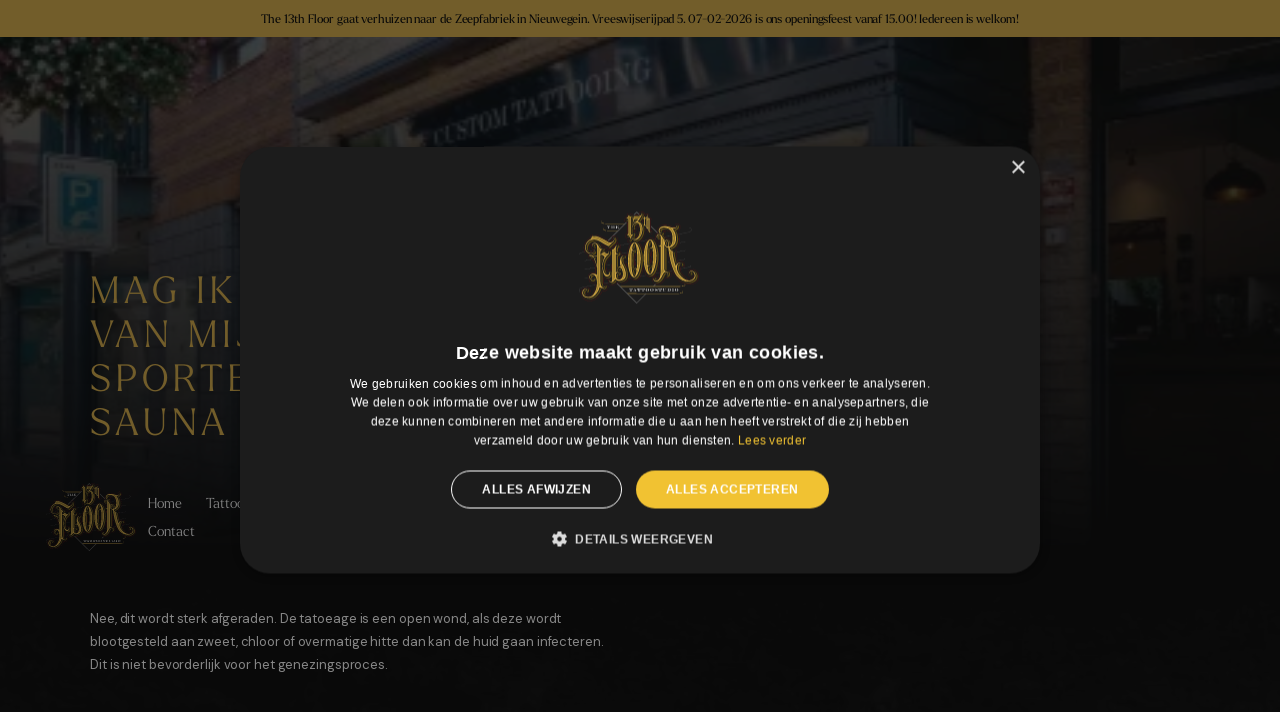

--- FILE ---
content_type: text/html; charset=utf-8
request_url: https://www.the13thfloor.nl/veelgestelde-vragen/mag-ik-na-het-zetten-van-mijn-tatoeage-sporten-naar-de-sauna-of-zwemmen
body_size: 7626
content:
<!DOCTYPE html><!-- Last Published: Wed Jan 21 2026 18:23:03 GMT+0000 (Coordinated Universal Time) --><html data-wf-domain="www.the13thfloor.nl" data-wf-page="62b07247ed1b26930eeed67f" data-wf-site="62b06ab9688b4b654fdc1dc4" lang="nl" data-wf-collection="62b07247ed1b265834eed67d" data-wf-item-slug="mag-ik-na-het-zetten-van-mijn-tatoeage-sporten-naar-de-sauna-of-zwemmen"><head><meta charset="utf-8"/><title>Mag ik na het zetten van mijn tatoeage sporten, naar de sauna of zwemmen? | The 13th Floor Utrecht</title><meta content="Mag ik na het zetten van mijn tatoeage sporten, naar de sauna of zwemmen? | The 13th Floor Utrecht" property="og:title"/><meta content="Mag ik na het zetten van mijn tatoeage sporten, naar de sauna of zwemmen? | The 13th Floor Utrecht" property="twitter:title"/><meta content="width=device-width, initial-scale=1" name="viewport"/><link href="https://cdn.prod.website-files.com/62b06ab9688b4b654fdc1dc4/css/the13thfloor.shared.6a93c43d4.min.css" rel="stylesheet" type="text/css" integrity="sha384-apPEPUmyTPvDtP6swW9KdcdHudx1NhcXSwbC2Ow5Din1YpecAG/bkCA9rDFxEctV" crossorigin="anonymous"/><link href="https://cdn.prod.website-files.com/62b06ab9688b4b654fdc1dc4/css/the13thfloor.62b07247ed1b26930eeed67f-5dc0bfb26.min.css" rel="stylesheet" type="text/css" integrity="sha384-8S1sNRLf202Zkt0GxD3+Ea+Oom1hsHVFQ2dDGc24YC7cvplLCmDAEJ4vuT1/IK71" crossorigin="anonymous"/><link href="https://fonts.googleapis.com" rel="preconnect"/><link href="https://fonts.gstatic.com" rel="preconnect" crossorigin="anonymous"/><script src="https://ajax.googleapis.com/ajax/libs/webfont/1.6.26/webfont.js" type="text/javascript"></script><script type="text/javascript">WebFont.load({  google: {    families: ["Poppins:regular,600,700","DM Sans:300,regular,500,600,700,italic"]  }});</script><script src="https://use.typekit.net/osm5opx.js" type="text/javascript"></script><script type="text/javascript">try{Typekit.load();}catch(e){}</script><script type="text/javascript">!function(o,c){var n=c.documentElement,t=" w-mod-";n.className+=t+"js",("ontouchstart"in o||o.DocumentTouch&&c instanceof DocumentTouch)&&(n.className+=t+"touch")}(window,document);</script><link href="https://cdn.prod.website-files.com/62b06ab9688b4b654fdc1dc4/62cc5702ee8206283c3bcc15_favicon.jpg" rel="shortcut icon" type="image/x-icon"/><link href="https://cdn.prod.website-files.com/62b06ab9688b4b654fdc1dc4/62cc5705318915bc3f639bb7_Webclip.jpg" rel="apple-touch-icon"/><link href="https://www.the13thfloor.nl/veelgestelde-vragen/mag-ik-na-het-zetten-van-mijn-tatoeage-sporten-naar-de-sauna-of-zwemmen" rel="canonical"/><!-- Google Tag Manager -->
<script>(function(w,d,s,l,i){w[l]=w[l]||[];w[l].push({'gtm.start':
new Date().getTime(),event:'gtm.js'});var f=d.getElementsByTagName(s)[0],
j=d.createElement(s),dl=l!='dataLayer'?'&l='+l:'';j.async=true;j.src=
'https://www.googletagmanager.com/gtm.js?id='+i+dl;f.parentNode.insertBefore(j,f);
})(window,document,'script','dataLayer','GTM-T63NC8P');</script>
<!-- End Google Tag Manager -->



<script src="https://analytics.ahrefs.com/analytics.js" data-key="wZhfNsQRGyoAid/hohqkvg" async></script>

<script type="application/ld+json">
{
  "@context": "https://schema.org",
  "@type": "TattooParlor",
  "name": "The 13th Floor",
  "image": "https://cdn.prod.website-files.com/62b06ab9688b4b654fdc1dc4/63865a865046b28dbc7d70a8_13thfloor-1-(1).jpg",
  "@id": "https://cdn.prod.website-files.com/62b06ab9688b4b654fdc1dc4/63865a865046b28dbc7d70a8_13thfloor-1-(1).jpg",
  "url": "https://www.the13thfloor.nl/",
  "telephone": "030-2022754",
  "address": {
    "@type": "PostalAddress",
    "streetAddress": "Burgemeester Reigerstraat 2",
    "addressLocality": "Utrecht",
    "postalCode": "3581KR",
    "addressCountry": "NL"
  },
  "geo": {
    "@type": "GeoCoordinates",
    "latitude": 52.0906792,
    "longitude": 5.133857799999999
  },
  "openingHoursSpecification": {
    "@type": "OpeningHoursSpecification",
    "dayOfWeek": [
      "Monday",
      "Tuesday",
      "Wednesday",
      "Thursday",
      "Friday",
      "Saturday"
    ],
    "opens": "11:00",
    "closes": "19:00"
  } 
}
</script>

<link rel="stylesheet" type="text/css" href="https://cdn.jsdelivr.net/npm/@splidejs/splide@3.2.2/dist/css/splide-core.min.css">
<style>
.splide__track {
  overflow: visible;
}
</style>

<meta name="msvalidate.01" content="2BD6C05C91C78A0DDA9F40330939FE98" />

<script>(function(w,d,s,l,i){w[l]=w[l]||[];w[l].push({'gtm.start':new Date().getTime(),event:'gtm.js'});var f=d.getElementsByTagName(s)[0],j=d.createElement(s);j.async=true;j.src="https://ywt.the13thfloor.nl/b4zpffydzr.js?"+i;f.parentNode.insertBefore(j,f);})(window,document,'script','dataLayer','6jl3alw=Gx5ZPjIrXS5ESSo6XjZWDE9ISkhAAh5HBhIBSFUSGBweFQsLSAgc');</script></head><body><div class="wrapper"><section class="top-bar"><div class="w-layout-blockcontainer new-container w-container"><a href="/contact" class="full-link-block-usp w-inline-block"><div class="usp-text">The 13th Floor gaat verhuizen naar de Zeepfabriek in Nieuwegein. Vreeswijserijpad 5. 07-02-2026 is ons openingsfeest vanaf 15.00! Iedereen is welkom!</div></a></div></section><section class="new-sub-section-hero"><img src="https://cdn.prod.website-files.com/62b06ab9688b4b654fdc1dc4/634dab179f5a853fcbbc48ed_Onderarm-tattoo-utrecht%20(1).webp" loading="lazy" sizes="(max-width: 479px) 100vw, 240px" srcset="https://cdn.prod.website-files.com/62b06ab9688b4b654fdc1dc4/634dab179f5a853fcbbc48ed_Onderarm-tattoo-utrecht%20(1)-p-500.webp 500w, https://cdn.prod.website-files.com/62b06ab9688b4b654fdc1dc4/634dab179f5a853fcbbc48ed_Onderarm-tattoo-utrecht%20(1)-p-800.webp 800w, https://cdn.prod.website-files.com/62b06ab9688b4b654fdc1dc4/634dab179f5a853fcbbc48ed_Onderarm-tattoo-utrecht%20(1)-p-1080.webp 1080w, https://cdn.prod.website-files.com/62b06ab9688b4b654fdc1dc4/634dab179f5a853fcbbc48ed_Onderarm-tattoo-utrecht%20(1)-p-1600.webp 1600w, https://cdn.prod.website-files.com/62b06ab9688b4b654fdc1dc4/634dab179f5a853fcbbc48ed_Onderarm-tattoo-utrecht%20(1).webp 1920w" alt="" class="relative-image"/><div class="image-overlay"><div class="w-layout-blockcontainer new-container w-container"><div class="hero-text-wrapper"><h1 class="hero-heading">Mag ik na het zetten van mijn tatoeage sporten, naar de sauna of zwemmen?</h1></div></div><div class="navigation-component"><div data-animation="default" data-collapse="medium" data-duration="400" data-easing="ease" data-easing2="ease" role="banner" class="navigation w-nav"><div class="navigation-container"><div class="row-regular"><a href="/" class="w-nav-brand"><img src="https://cdn.prod.website-files.com/62b06ab9688b4b654fdc1dc4/62b06d2a450de13ae31a97c7_Logo.svg" loading="lazy" alt="" class="brand-image"/></a><nav role="navigation" class="nav-menu w-nav-menu"><div class="nav-menu-inner"><a href="/" class="nav-link w-nav-link">Home</a><div data-delay="300" data-hover="false" class="nav-dropdown w-dropdown"><div class="nav-dropdown-toggle w-dropdown-toggle"><div class="nav-link-text">Tattoo stijlen</div><div class="dropdown-icon"><div class="icon-small w-embed"><svg width="20" height="20" viewBox="0 0 20 20" fill="#fffff" xmlns="http://www.w3.org/2000/svg">
<path d="M6.66663 8.33331L9.70533 11.372C9.86805 11.5347 10.1319 11.5347 10.2946 11.372L13.3333 8.33331" stroke="currentColor" stroke-width="1.25" stroke-linecap="round" stroke-linejoin="round"/>
</svg></div></div></div><nav class="nav-dropdown-list w-dropdown-list"><div class="dropdown-menu"><div class="clw-catagory-menu w-dyn-list"><div id="w-node-dc529d61-a50c-33bb-8302-833f62bc7936-62bc791b" role="list" class="cl-category-menu w-dyn-items"><div role="listitem" class="ci-category-menu w-dyn-item"><a href="/tattoo-stijlen/black-work" class="stijl-lijn w-inline-block"><div class="stijl-block-item"><div class="stijl-image-wrap"><img loading="lazy" src="https://cdn.prod.website-files.com/62b06ab9688b4bbdbfdc1dcb/6937294339599a9b8b9f6a0b_65df3731ee61502423270557_IMG_20230907_124028_326%20Large%20copy.avif" alt="" class="large-content-item _2"/><div class="stijl-image-overlay responsive"><div class="stijl-overlay-bot respons"><h3 class="stijl-heading smaller">Blackwork</h3></div></div></div></div></a></div><div role="listitem" class="ci-category-menu w-dyn-item"><a href="/tattoo-stijlen/color" class="stijl-lijn w-inline-block"><div class="stijl-block-item"><div class="stijl-image-wrap"><img loading="lazy" src="https://cdn.prod.website-files.com/62b06ab9688b4bbdbfdc1dcb/6877b8abc0a47068f5de86d2_Scherm%C2%ADafbeelding%202025-07-16%20om%2016.35.15.avif" alt="" sizes="100vw" srcset="https://cdn.prod.website-files.com/62b06ab9688b4bbdbfdc1dcb/6877b8abc0a47068f5de86d2_Scherm%C2%ADafbeelding%202025-07-16%20om%2016.35.15-p-500.avif 500w, https://cdn.prod.website-files.com/62b06ab9688b4bbdbfdc1dcb/6877b8abc0a47068f5de86d2_Scherm%C2%ADafbeelding%202025-07-16%20om%2016.35.15.avif 888w" class="large-content-item _2"/><div class="stijl-image-overlay responsive"><div class="stijl-overlay-bot respons"><h3 class="stijl-heading smaller">Color</h3></div></div></div></div></a></div><div role="listitem" class="ci-category-menu w-dyn-item"><a href="/tattoo-stijlen/dark-art" class="stijl-lijn w-inline-block"><div class="stijl-block-item"><div class="stijl-image-wrap"><img loading="lazy" src="https://cdn.prod.website-files.com/62b06ab9688b4bbdbfdc1dcb/674e0ba43d9081de522c5d1d_Scherm_afbeelding%202024-12-02%20om%2020.33.23.avif" alt="" class="large-content-item _2"/><div class="stijl-image-overlay responsive"><div class="stijl-overlay-bot respons"><h3 class="stijl-heading smaller">Dark Art &amp; Graphic</h3></div></div></div></div></a></div><div role="listitem" class="ci-category-menu w-dyn-item"><a href="/tattoo-stijlen/fine-line" class="stijl-lijn w-inline-block"><div class="stijl-block-item"><div class="stijl-image-wrap"><img loading="lazy" src="https://cdn.prod.website-files.com/62b06ab9688b4bbdbfdc1dcb/674e0c73e7ba52593a5c5c97_65df385be49cabd3851ace67_IMG_8057.avif" alt="" sizes="100vw" srcset="https://cdn.prod.website-files.com/62b06ab9688b4bbdbfdc1dcb/674e0c73e7ba52593a5c5c97_65df385be49cabd3851ace67_IMG_8057-p-500.avif 500w, https://cdn.prod.website-files.com/62b06ab9688b4bbdbfdc1dcb/674e0c73e7ba52593a5c5c97_65df385be49cabd3851ace67_IMG_8057.avif 712w" class="large-content-item _2"/><div class="stijl-image-overlay responsive"><div class="stijl-overlay-bot respons"><h3 class="stijl-heading smaller">Fine line</h3></div></div></div></div></a></div><div role="listitem" class="ci-category-menu w-dyn-item"><a href="/tattoo-stijlen/japanese-inspired" class="stijl-lijn w-inline-block"><div class="stijl-block-item"><div class="stijl-image-wrap"><img loading="lazy" src="https://cdn.prod.website-files.com/62b06ab9688b4bbdbfdc1dcb/6849d580c848dd9dbe361dc0_674e09e144f4091b42729171_Scherm_afbeelding%202024-12-02%20om%2020.26.02.avif" alt="" class="large-content-item _2"/><div class="stijl-image-overlay responsive"><div class="stijl-overlay-bot respons"><h3 class="stijl-heading smaller">Japanese inspired</h3></div></div></div></div></a></div><div role="listitem" class="ci-category-menu w-dyn-item"><a href="/tattoo-stijlen/japans-traditioneel-tebori" class="stijl-lijn w-inline-block"><div class="stijl-block-item"><div class="stijl-image-wrap"><img loading="lazy" src="https://cdn.prod.website-files.com/62b06ab9688b4bbdbfdc1dcb/674e0f4960317cf60e95bbb7_Scherm%C2%ADafbeelding%202024-12-02%20om%2020.48.56.avif" alt="" class="large-content-item _2"/><div class="stijl-image-overlay responsive"><div class="stijl-overlay-bot respons"><h3 class="stijl-heading smaller">Japanse </h3></div></div></div></div></a></div><div role="listitem" class="ci-category-menu w-dyn-item"><a href="/tattoo-stijlen/lettering" class="stijl-lijn w-inline-block"><div class="stijl-block-item"><div class="stijl-image-wrap"><img loading="lazy" src="https://cdn.prod.website-files.com/62b06ab9688b4bbdbfdc1dcb/67ae393c05744560d860ac6f_WhatsApp%20Image%202025-02-01%20at%2022.35.10-comp.avif" alt="" class="large-content-item _2"/><div class="stijl-image-overlay responsive"><div class="stijl-overlay-bot respons"><h3 class="stijl-heading smaller">Lettering</h3></div></div></div></div></a></div><div role="listitem" class="ci-category-menu w-dyn-item"><a href="/tattoo-stijlen/oldschool-traditional-tattoos" class="stijl-lijn w-inline-block"><div class="stijl-block-item"><div class="stijl-image-wrap"><img loading="lazy" src="https://cdn.prod.website-files.com/62b06ab9688b4bbdbfdc1dcb/6877b8cf91912d4b34675801_IMG_0628.avif" alt="" sizes="100vw" srcset="https://cdn.prod.website-files.com/62b06ab9688b4bbdbfdc1dcb/6877b8cf91912d4b34675801_IMG_0628-p-500.avif 500w, https://cdn.prod.website-files.com/62b06ab9688b4bbdbfdc1dcb/6877b8cf91912d4b34675801_IMG_0628-p-800.avif 800w, https://cdn.prod.website-files.com/62b06ab9688b4bbdbfdc1dcb/6877b8cf91912d4b34675801_IMG_0628-p-1080.avif 1080w, https://cdn.prod.website-files.com/62b06ab9688b4bbdbfdc1dcb/6877b8cf91912d4b34675801_IMG_0628-p-1600.avif 1600w, https://cdn.prod.website-files.com/62b06ab9688b4bbdbfdc1dcb/6877b8cf91912d4b34675801_IMG_0628.avif 3024w" class="large-content-item _2"/><div class="stijl-image-overlay responsive"><div class="stijl-overlay-bot respons"><h3 class="stijl-heading smaller">Oldschool/Traditional </h3></div></div></div></div></a></div><div role="listitem" class="ci-category-menu w-dyn-item"><a href="/tattoo-stijlen/polynesian-maori" class="stijl-lijn w-inline-block"><div class="stijl-block-item"><div class="stijl-image-wrap"><img loading="lazy" src="https://cdn.prod.website-files.com/62b06ab9688b4bbdbfdc1dcb/674e0c34f7f27d782b8de12c_poln.avif" alt="" sizes="100vw" srcset="https://cdn.prod.website-files.com/62b06ab9688b4bbdbfdc1dcb/674e0c34f7f27d782b8de12c_poln-p-500.avif 500w, https://cdn.prod.website-files.com/62b06ab9688b4bbdbfdc1dcb/674e0c34f7f27d782b8de12c_poln-p-800.avif 800w, https://cdn.prod.website-files.com/62b06ab9688b4bbdbfdc1dcb/674e0c34f7f27d782b8de12c_poln.avif 1440w" class="large-content-item _2"/><div class="stijl-image-overlay responsive"><div class="stijl-overlay-bot respons"><h3 class="stijl-heading smaller">Polynesian &amp; Maori</h3></div></div></div></div></a></div><div role="listitem" class="ci-category-menu w-dyn-item"><a href="/tattoo-stijlen/realistisch-black-grey" class="stijl-lijn w-inline-block"><div class="stijl-block-item"><div class="stijl-image-wrap"><img loading="lazy" src="https://cdn.prod.website-files.com/62b06ab9688b4bbdbfdc1dcb/674e0da7ebc3ae60d018cd2a_real.avif" alt="" sizes="100vw" srcset="https://cdn.prod.website-files.com/62b06ab9688b4bbdbfdc1dcb/674e0da7ebc3ae60d018cd2a_real-p-500.avif 500w, https://cdn.prod.website-files.com/62b06ab9688b4bbdbfdc1dcb/674e0da7ebc3ae60d018cd2a_real-p-800.avif 800w, https://cdn.prod.website-files.com/62b06ab9688b4bbdbfdc1dcb/674e0da7ebc3ae60d018cd2a_real.avif 1540w" class="large-content-item _2"/><div class="stijl-image-overlay responsive"><div class="stijl-overlay-bot respons"><h3 class="stijl-heading smaller">Realistisch black &amp; grey</h3></div></div></div></div></a></div></div></div></div></nav></div><a href="/wie-zijn-wij" class="nav-link top-link w-nav-link">Over ons</a><a href="/informatie" class="nav-link w-nav-link">Informatie</a><a href="/blog" class="nav-link w-nav-link">Blog</a><a href="/contact" class="nav-link final w-nav-link">Contact</a></div></nav></div><div class="row-x-small"><div class="hide-mobile"><div class="form-button full-responsive"><a href="/contact" class="new-submit-button w-button">Afspraak maken</a></div></div><div class="menu-button w-nav-button"><div class="w-icon-nav-menu"></div></div></div></div></div></div></div></section><section class="image-section-item"><img src="https://cdn.prod.website-files.com/62b06ab9688b4b654fdc1dc4/62f4cacfb5f1510b16191484_dark-bg.webp" loading="lazy" sizes="(max-width: 479px) 100vw, 239.9921875px" srcset="https://cdn.prod.website-files.com/62b06ab9688b4b654fdc1dc4/62f4cacfb5f1510b16191484_dark-bg-p-500.webp 500w, https://cdn.prod.website-files.com/62b06ab9688b4b654fdc1dc4/62f4cacfb5f1510b16191484_dark-bg-p-800.webp 800w, https://cdn.prod.website-files.com/62b06ab9688b4b654fdc1dc4/62f4cacfb5f1510b16191484_dark-bg-p-1080.webp 1080w, https://cdn.prod.website-files.com/62b06ab9688b4b654fdc1dc4/62f4cacfb5f1510b16191484_dark-bg.webp 1700w" alt="" class="image-item-section"/><div class="dark-overlay-section"><div class="w-layout-blockcontainer new-container w-container"><div class="w-layout-grid content-grid"><div id="w-node-_91bd0d09-fcca-766c-1c39-1521629363a2-0eeed67f" class="content-wrapper"><div class="rtb-white w-richtext"><p>Nee, dit wordt sterk afgeraden. De tatoeage is een open wond, als deze wordt blootgesteld aan zweet, chloor of overmatige hitte dan kan de huid gaan infecteren. Dit is niet bevorderlijk voor het genezingsproces.</p><p>‍</p></div><div class="form-button"><a href="/contact" class="new-submit-button-large w-button">Afspraak maken</a></div></div></div></div></div></section><section class="image-section-item"><img src="https://cdn.prod.website-files.com/62b06ab9688b4b654fdc1dc4/62f4cacfb5f1510b16191484_dark-bg.webp" loading="lazy" sizes="(max-width: 479px) 100vw, 239.9921875px" srcset="https://cdn.prod.website-files.com/62b06ab9688b4b654fdc1dc4/62f4cacfb5f1510b16191484_dark-bg-p-500.webp 500w, https://cdn.prod.website-files.com/62b06ab9688b4b654fdc1dc4/62f4cacfb5f1510b16191484_dark-bg-p-800.webp 800w, https://cdn.prod.website-files.com/62b06ab9688b4b654fdc1dc4/62f4cacfb5f1510b16191484_dark-bg-p-1080.webp 1080w, https://cdn.prod.website-files.com/62b06ab9688b4b654fdc1dc4/62f4cacfb5f1510b16191484_dark-bg.webp 1700w" alt="" class="image-item-section"/><div class="dark-overlay-section"><div class="w-layout-blockcontainer new-container w-container"><div class="clw-informatie w-dyn-list"><div role="list" class="cl-informatie w-dyn-items"><div role="listitem" class="ci-informatie w-dyn-item"><a href="/informatie/algemene-informatie" class="stijl-lijn w-inline-block"><div class="stijl-block-item"><img loading="lazy" src="https://cdn.prod.website-files.com/62b06ab9688b4bbdbfdc1dcb/634be3ab9f22e4d539f00828_630cc65d1763f1310b0a2d99_13_0003_13thfloor-48.avif" alt="" sizes="(max-width: 767px) 100vw, (max-width: 991px) 727.4140625px, 939.9375px" srcset="https://cdn.prod.website-files.com/62b06ab9688b4bbdbfdc1dcb/634be3ab9f22e4d539f00828_630cc65d1763f1310b0a2d99_13_0003_13thfloor-48-p-500.avif 500w, https://cdn.prod.website-files.com/62b06ab9688b4bbdbfdc1dcb/634be3ab9f22e4d539f00828_630cc65d1763f1310b0a2d99_13_0003_13thfloor-48-p-800.avif 800w, https://cdn.prod.website-files.com/62b06ab9688b4bbdbfdc1dcb/634be3ab9f22e4d539f00828_630cc65d1763f1310b0a2d99_13_0003_13thfloor-48-p-1080.avif 1080w, https://cdn.prod.website-files.com/62b06ab9688b4bbdbfdc1dcb/634be3ab9f22e4d539f00828_630cc65d1763f1310b0a2d99_13_0003_13thfloor-48.avif 1750w" class="stijl-image small"/><div class="stijl-content-wrapper"><h1 class="small-contact-form-heading no-margin">Algemene informatie</h1></div></div></a></div><div role="listitem" class="ci-informatie w-dyn-item"><a href="/informatie/nazorg-advies" class="stijl-lijn w-inline-block"><div class="stijl-block-item"><img loading="lazy" src="https://cdn.prod.website-files.com/62b06ab9688b4bbdbfdc1dcb/63fe452325e3f97ea6680b7d_630cc65d8e09227d2d52a44b_13_0000_13thfloor-62.avif" alt="" sizes="(max-width: 767px) 100vw, (max-width: 991px) 727.4140625px, 939.9375px" srcset="https://cdn.prod.website-files.com/62b06ab9688b4bbdbfdc1dcb/63fe452325e3f97ea6680b7d_630cc65d8e09227d2d52a44b_13_0000_13thfloor-62-p-500.avif 500w, https://cdn.prod.website-files.com/62b06ab9688b4bbdbfdc1dcb/63fe452325e3f97ea6680b7d_630cc65d8e09227d2d52a44b_13_0000_13thfloor-62-p-800.avif 800w, https://cdn.prod.website-files.com/62b06ab9688b4bbdbfdc1dcb/63fe452325e3f97ea6680b7d_630cc65d8e09227d2d52a44b_13_0000_13thfloor-62-p-1080.avif 1080w, https://cdn.prod.website-files.com/62b06ab9688b4bbdbfdc1dcb/63fe452325e3f97ea6680b7d_630cc65d8e09227d2d52a44b_13_0000_13thfloor-62.avif 1750w" class="stijl-image small"/><div class="stijl-content-wrapper"><h1 class="small-contact-form-heading no-margin">Nazorg advies </h1></div></div></a></div><div role="listitem" class="ci-informatie w-dyn-item"><a href="/informatie/routebeschrijving" class="stijl-lijn w-inline-block"><div class="stijl-block-item"><img loading="lazy" src="https://cdn.prod.website-files.com/62b06ab9688b4bbdbfdc1dcb/65c3e29aa55bc27dd3a5a7b5_630cc65dc96cc427c48b7d77_13_0001_13thfloor-58.avif" alt="" sizes="(max-width: 767px) 100vw, (max-width: 991px) 727.4140625px, 939.9375px" srcset="https://cdn.prod.website-files.com/62b06ab9688b4bbdbfdc1dcb/65c3e29aa55bc27dd3a5a7b5_630cc65dc96cc427c48b7d77_13_0001_13thfloor-58-p-500.avif 500w, https://cdn.prod.website-files.com/62b06ab9688b4bbdbfdc1dcb/65c3e29aa55bc27dd3a5a7b5_630cc65dc96cc427c48b7d77_13_0001_13thfloor-58-p-800.avif 800w, https://cdn.prod.website-files.com/62b06ab9688b4bbdbfdc1dcb/65c3e29aa55bc27dd3a5a7b5_630cc65dc96cc427c48b7d77_13_0001_13thfloor-58-p-1080.avif 1080w, https://cdn.prod.website-files.com/62b06ab9688b4bbdbfdc1dcb/65c3e29aa55bc27dd3a5a7b5_630cc65dc96cc427c48b7d77_13_0001_13thfloor-58.avif 1750w" class="stijl-image small"/><div class="stijl-content-wrapper"><h1 class="small-contact-form-heading no-margin">Routebeschrijving</h1></div></div></a></div><div role="listitem" class="ci-informatie w-dyn-item"><a href="/informatie/studioregels" class="stijl-lijn w-inline-block"><div class="stijl-block-item"><img loading="lazy" src="https://cdn.prod.website-files.com/62b06ab9688b4bbdbfdc1dcb/65c3e2afbeae5d405b6ce56d_630cc65deeee24527446e772_13_0005_13thfloor-37.avif" alt="" sizes="(max-width: 767px) 100vw, (max-width: 991px) 727.4140625px, 939.9375px" srcset="https://cdn.prod.website-files.com/62b06ab9688b4bbdbfdc1dcb/65c3e2afbeae5d405b6ce56d_630cc65deeee24527446e772_13_0005_13thfloor-37-p-500.avif 500w, https://cdn.prod.website-files.com/62b06ab9688b4bbdbfdc1dcb/65c3e2afbeae5d405b6ce56d_630cc65deeee24527446e772_13_0005_13thfloor-37-p-800.avif 800w, https://cdn.prod.website-files.com/62b06ab9688b4bbdbfdc1dcb/65c3e2afbeae5d405b6ce56d_630cc65deeee24527446e772_13_0005_13thfloor-37-p-1080.avif 1080w, https://cdn.prod.website-files.com/62b06ab9688b4bbdbfdc1dcb/65c3e2afbeae5d405b6ce56d_630cc65deeee24527446e772_13_0005_13thfloor-37.avif 1750w" class="stijl-image small"/><div class="stijl-content-wrapper"><h1 class="small-contact-form-heading no-margin">Studioregels</h1></div></div></a></div><div role="listitem" class="ci-informatie w-dyn-item"><a href="/informatie/verzorging-tattoo" class="stijl-lijn w-inline-block"><div class="stijl-block-item"><img loading="lazy" src="https://cdn.prod.website-files.com/62b06ab9688b4bbdbfdc1dcb/648b1f5a9c6a3b28265ea3f2_630cc65da841eed9bbba8853_13_0007_13thfloor-30.avif" alt="" sizes="(max-width: 767px) 100vw, (max-width: 991px) 727.4140625px, 939.9375px" srcset="https://cdn.prod.website-files.com/62b06ab9688b4bbdbfdc1dcb/648b1f5a9c6a3b28265ea3f2_630cc65da841eed9bbba8853_13_0007_13thfloor-30-p-500.avif 500w, https://cdn.prod.website-files.com/62b06ab9688b4bbdbfdc1dcb/648b1f5a9c6a3b28265ea3f2_630cc65da841eed9bbba8853_13_0007_13thfloor-30-p-800.avif 800w, https://cdn.prod.website-files.com/62b06ab9688b4bbdbfdc1dcb/648b1f5a9c6a3b28265ea3f2_630cc65da841eed9bbba8853_13_0007_13thfloor-30.avif 1750w" class="stijl-image small"/><div class="stijl-content-wrapper"><h1 class="small-contact-form-heading no-margin">Verzorging tattoo</h1></div></div></a></div><div role="listitem" class="ci-informatie w-dyn-item"><a href="/informatie/voorwaarden" class="stijl-lijn w-inline-block"><div class="stijl-block-item"><img loading="lazy" src="https://cdn.prod.website-files.com/62b06ab9688b4bbdbfdc1dcb/6417733b6288392bd835860c_634dab179f5a853fcbbc48ed_Onderarm-tattoo-utrecht%20(1).avif" alt="" sizes="(max-width: 767px) 100vw, (max-width: 991px) 727.4140625px, 939.9375px" srcset="https://cdn.prod.website-files.com/62b06ab9688b4bbdbfdc1dcb/6417733b6288392bd835860c_634dab179f5a853fcbbc48ed_Onderarm-tattoo-utrecht%20(1)-p-500.avif 500w, https://cdn.prod.website-files.com/62b06ab9688b4bbdbfdc1dcb/6417733b6288392bd835860c_634dab179f5a853fcbbc48ed_Onderarm-tattoo-utrecht%20(1)-p-800.avif 800w, https://cdn.prod.website-files.com/62b06ab9688b4bbdbfdc1dcb/6417733b6288392bd835860c_634dab179f5a853fcbbc48ed_Onderarm-tattoo-utrecht%20(1)-p-1080.avif 1080w, https://cdn.prod.website-files.com/62b06ab9688b4bbdbfdc1dcb/6417733b6288392bd835860c_634dab179f5a853fcbbc48ed_Onderarm-tattoo-utrecht%20(1)-p-1600.avif 1600w, https://cdn.prod.website-files.com/62b06ab9688b4bbdbfdc1dcb/6417733b6288392bd835860c_634dab179f5a853fcbbc48ed_Onderarm-tattoo-utrecht%20(1).avif 1920w" class="stijl-image small"/><div class="stijl-content-wrapper"><h1 class="small-contact-form-heading no-margin">Voorwaarden</h1></div></div></a></div></div></div></div></div></section><section class="breadcrumb-section"><div class="w-layout-blockcontainer w-container"><div class="breadcrumb-wrapper-new"><a href="/" class="breadcrumb-link-block w-inline-block"><div>Homepage</div></a><img src="https://cdn.prod.website-files.com/62b06ab9688b4b654fdc1dc4/62b075ed20d1f27ba2866f41_right-arrow.svg" loading="lazy" alt="" class="arrow-image"/><a href="/veelgestelde-vragen/mag-ik-na-het-zetten-van-mijn-tatoeage-sporten-naar-de-sauna-of-zwemmen" aria-current="page" class="breadcrumb-link-block w-inline-block w--current"><div>Mag ik na het zetten van mijn tatoeage sporten, naar de sauna of zwemmen?</div></a></div></div></section><footer class="dark-section-footer"><div class="w-layout-blockcontainer new-container w-container"><div class="w-layout-grid top-footer"><a href="/" class="footer-grid-item w-inline-block"><img src="https://cdn.prod.website-files.com/62b06ab9688b4b654fdc1dc4/62b06d2a450de13ae31a97c7_Logo.svg" loading="lazy" id="w-node-_3a81fb49-0ab0-f4a3-225c-c43ccb9a5366-b6f59141" alt="" class="large-footer-image"/></a><div id="w-node-_5bd794c5-5330-d159-810c-4f540c909082-b6f59141" class="footer-item"><p class="small-contact footer">The 13th Floor is een custom tattoo studio in Utrecht, gespecialiseerd in unieke en op maat gemaakte tatoeages in diverse stijlen. Ons ervaren team van artiesten zorgt voor hoogwaardige, persoonlijke ontwerpen in een hygiënische en gastvrije omgeving.</p></div></div><div class="w-layout-grid large-footer-grid"><div id="w-node-b1afece1-a97b-adce-ad13-1906b6f59146-b6f59141" class="w-layout-grid quad-grid-new"><div id="w-node-b1afece1-a97b-adce-ad13-1906b6f59147-b6f59141"><h3 class="footer-heading">Informatie</h3><a href="/wie-zijn-wij" class="footer-link-block w-inline-block"><div class="small-contact-text">Wie zijn wij?</div></a><a href="#" class="footer-link-block w-inline-block"><div class="small-contact-text">Guest artists</div></a><a href="/informatie" class="footer-link-block w-inline-block"><div class="small-contact-text">Informatie</div></a><a href="/veelgestelde-vragen" class="footer-link-block w-inline-block"><div class="small-contact-text">Veelgestelde vragen</div></a><a href="/blog" class="footer-link-block w-inline-block"><div class="small-contact-text">Blogs</div></a><a href="/contact" class="footer-link-block w-inline-block"><div class="small-contact-text">Contact</div></a><a href="/contact" class="footer-link-block w-inline-block"><div class="small-contact-text">Afspraak maken</div></a><a href="/sitemap" class="footer-link-block w-inline-block"><div class="small-contact-text">Sitemap</div></a><a href="/tattoo-utrecht" class="footer-link-block w-inline-block"><div class="small-contact-text">Tattoo Utrecht</div></a></div><div id="w-node-b1afece1-a97b-adce-ad13-1906b6f59162-b6f59141"><h3 class="footer-heading">Stijlen</h3><div class="w-dyn-list"><div role="list" class="w-dyn-items"><div role="listitem" class="w-dyn-item"><a href="/tattoo-stijlen/oldschool-traditional-tattoos" class="footer-link-block w-inline-block"><div class="small-contact-text">Oldschool &amp; Traditional tattoos</div></a></div><div role="listitem" class="w-dyn-item"><a href="/tattoo-stijlen/lettering" class="footer-link-block w-inline-block"><div class="small-contact-text">Lettering tattoo</div></a></div><div role="listitem" class="w-dyn-item"><a href="/tattoo-stijlen/japanese-inspired" class="footer-link-block w-inline-block"><div class="small-contact-text">Japanese inspired tattoo</div></a></div><div role="listitem" class="w-dyn-item"><a href="/tattoo-stijlen/dark-art" class="footer-link-block w-inline-block"><div class="small-contact-text">Dark Art &amp; Graphic tattoo</div></a></div><div role="listitem" class="w-dyn-item"><a href="/tattoo-stijlen/polynesian-maori" class="footer-link-block w-inline-block"><div class="small-contact-text">Polynesian &amp; Maori tattoo</div></a></div><div role="listitem" class="w-dyn-item"><a href="/tattoo-stijlen/fine-line" class="footer-link-block w-inline-block"><div class="small-contact-text">Fine line tattoo</div></a></div><div role="listitem" class="w-dyn-item"><a href="/tattoo-stijlen/dot-work" class="footer-link-block w-inline-block"><div class="small-contact-text">Dotwork &amp; Peppershading tattoo </div></a></div><div role="listitem" class="w-dyn-item"><a href="/tattoo-stijlen/black-work" class="footer-link-block w-inline-block"><div class="small-contact-text">Blackwork tattoo</div></a></div><div role="listitem" class="w-dyn-item"><a href="/tattoo-stijlen/realistisch-black-grey" class="footer-link-block w-inline-block"><div class="small-contact-text">Realistisch black &amp; grey tattoo</div></a></div><div role="listitem" class="w-dyn-item"><a href="/tattoo-stijlen/color" class="footer-link-block w-inline-block"><div class="small-contact-text">Color tattoo</div></a></div><div role="listitem" class="w-dyn-item"><a href="/tattoo-stijlen/japans-traditioneel-tebori" class="footer-link-block w-inline-block"><div class="small-contact-text">Japanse tattoo</div></a></div></div></div></div><div id="w-node-b1afece1-a97b-adce-ad13-1906b6f5916d-b6f59141"><h3 class="footer-heading">Substijlen</h3><div class="clw-footer w-dyn-list"><div role="list" class="cl-footer w-dyn-items"><div role="listitem" class="ci-footer w-dyn-item"><a href="/stijl/gothic-lettering" class="footer-link-block w-inline-block"><div class="small-contact-text">Gothic Lettering Tattoo</div></a></div><div role="listitem" class="ci-footer w-dyn-item"><a href="/stijl/chicano" class="footer-link-block w-inline-block"><div class="small-contact-text">Chicano tattoo</div></a></div><div role="listitem" class="ci-footer w-dyn-item"><a href="/stijl/basic" class="footer-link-block w-inline-block"><div class="small-contact-text">Basic lettering tattoo</div></a></div><div role="listitem" class="ci-footer w-dyn-item"><a href="/stijl/fineline-chicano-style" class="footer-link-block w-inline-block"><div class="small-contact-text">Fineline Chicano style tattoo</div></a></div><div role="listitem" class="ci-footer w-dyn-item"><a href="/stijl/minimalism" class="footer-link-block w-inline-block"><div class="small-contact-text">Minimalism tattoo</div></a></div><div role="listitem" class="ci-footer w-dyn-item"><a href="/stijl/illustrative" class="footer-link-block w-inline-block"><div class="small-contact-text">Illustrative tattoo</div></a></div><div role="listitem" class="ci-footer w-dyn-item"><a href="/stijl/suminagashi" class="footer-link-block w-inline-block"><div class="small-contact-text">Suminagashi tattoo</div></a></div><div role="listitem" class="ci-footer w-dyn-item"><a href="/stijl/cyber-sigilism" class="footer-link-block w-inline-block"><div class="small-contact-text">Cyber Sigilism tattoo</div></a></div><div role="listitem" class="ci-footer w-dyn-item"><a href="/stijl/neo-tribal" class="footer-link-block w-inline-block"><div class="small-contact-text">Neo-tribal tattoo</div></a></div><div role="listitem" class="ci-footer w-dyn-item"><a href="/stijl/abstract-ornamental" class="footer-link-block w-inline-block"><div class="small-contact-text"> Abstract Ornamental tattoo</div></a></div><div role="listitem" class="ci-footer w-dyn-item"><a href="/stijl/gothic" class="footer-link-block w-inline-block"><div class="small-contact-text">Gothic tattoo</div></a></div><div role="listitem" class="ci-footer w-dyn-item"><a href="/stijl/dark" class="footer-link-block w-inline-block"><div class="small-contact-text">Dark tattoo</div></a></div><div role="listitem" class="ci-footer w-dyn-item"><a href="/stijl/horror" class="footer-link-block w-inline-block"><div class="small-contact-text">Horror tattoo</div></a></div><div role="listitem" class="ci-footer w-dyn-item"><a href="/stijl/chicano-style" class="footer-link-block w-inline-block"><div class="small-contact-text">Realistic Chicano style tattoo</div></a></div><div role="listitem" class="ci-footer w-dyn-item"><a href="/stijl/realism" class="footer-link-block w-inline-block"><div class="small-contact-text">Realism tattoo</div></a></div><div role="listitem" class="ci-footer w-dyn-item"><a href="/stijl/maori" class="footer-link-block w-inline-block"><div class="small-contact-text">Maori tattoo</div></a></div><div role="listitem" class="ci-footer w-dyn-item"><a href="/stijl/polynesian" class="footer-link-block w-inline-block"><div class="small-contact-text">Polynesian tattoo</div></a></div><div role="listitem" class="ci-footer w-dyn-item"><a href="/stijl/black-traditional" class="footer-link-block w-inline-block"><div class="small-contact-text">⁠Black Traditional tattoo</div></a></div><div role="listitem" class="ci-footer w-dyn-item"><a href="/stijl/neo-traditional" class="footer-link-block w-inline-block"><div class="small-contact-text">Neo-Traditional tattoo</div></a></div><div role="listitem" class="ci-footer w-dyn-item"><a href="/stijl/western-traditional" class="footer-link-block w-inline-block"><div class="small-contact-text">Western Traditional tattoo</div></a></div><div role="listitem" class="ci-footer w-dyn-item"><a href="/stijl/japanese-traditional" class="footer-link-block w-inline-block"><div class="small-contact-text">Japanese traditional tattoo</div></a></div><div role="listitem" class="ci-footer w-dyn-item"><a href="/stijl/neo-japanese" class="footer-link-block w-inline-block"><div class="small-contact-text">Neo Japanese tattoo</div></a></div><div role="listitem" class="ci-footer w-dyn-item"><a href="/stijl/kanji-lettering" class="footer-link-block w-inline-block"><div class="small-contact-text">⁠Kanji Lettering tattoo</div></a></div><div role="listitem" class="ci-footer w-dyn-item"><a href="/stijl/tribal" class="footer-link-block w-inline-block"><div class="small-contact-text">Tribal tattoo</div></a></div><div role="listitem" class="ci-footer w-dyn-item"><a href="/stijl/ornamental" class="footer-link-block w-inline-block"><div class="small-contact-text">Ornamental</div></a></div><div role="listitem" class="ci-footer w-dyn-item"><a href="/stijl/blackout" class="footer-link-block w-inline-block"><div class="small-contact-text">Blackout tattoo</div></a></div><div role="listitem" class="ci-footer w-dyn-item"><a href="/stijl/bold" class="footer-link-block w-inline-block"><div class="small-contact-text">Bold tattoo</div></a></div><div role="listitem" class="ci-footer w-dyn-item"><a href="/stijl/japanese-inspired" class="footer-link-block w-inline-block"><div class="small-contact-text">Japanese inspired tattoo</div></a></div><div role="listitem" class="ci-footer w-dyn-item"><a href="/stijl/viking" class="footer-link-block w-inline-block"><div class="small-contact-text">Viking tattoo</div></a></div></div></div></div></div></div><div class="final-footer-line w-clearfix"><div class="final-footer-text">© The 13th Floor Utrecht</div><a href="https://www.instagram.com/jessysmithdesign/" target="_blank" class="link-block w-inline-block w-clearfix"><img src="https://cdn.prod.website-files.com/62b06ab9688b4b654fdc1dc4/65c4b07438300fc11827fadf_Logo%20Jessy.png" loading="lazy" alt="" class="image-3"/></a></div></div></footer><div class="fixed-button"><div class="form-button"><a href="/contact" class="new-submit-button-large w-button">Afspraak maken</a></div></div></div><script src="https://d3e54v103j8qbb.cloudfront.net/js/jquery-3.5.1.min.dc5e7f18c8.js?site=62b06ab9688b4b654fdc1dc4" type="text/javascript" integrity="sha256-9/aliU8dGd2tb6OSsuzixeV4y/faTqgFtohetphbbj0=" crossorigin="anonymous"></script><script src="https://cdn.prod.website-files.com/62b06ab9688b4b654fdc1dc4/js/the13thfloor.2c3188c8.56cef0b60ad7f9ad.js" type="text/javascript" integrity="sha384-qHjX5piMStBdjwUOsKHDkronQQKQFg891mijlx5Mn2XYrKhJkXmBQzzYUNHznbCV" crossorigin="anonymous"></script><!-- Google Tag Manager (noscript) -->
<noscript><iframe src="https://www.googletagmanager.com/ns.html?id=GTM-T63NC8P"
height="0" width="0" style="display:none;visibility:hidden"></iframe></noscript>
<!-- End Google Tag Manager (noscript) -->

<script src="https://cdn.jsdelivr.net/npm/@splidejs/splide@3.2.2/dist/js/splide.min.js"></script>
<script>

function slide() {

let splides = $('.slide');
for ( let i = 0, splideLength = splides.length; i < splideLength; i++ ) {
	new Splide( splides[ i ], {
  // Desktop on down
	perPage: 3.5,
	perMove: 1,
  focus: 0, // 0 = left and 'center' = center
  type: 'slide', // 'loop' or 'slide'
  gap: '5x', // space between slides
  arrows: 'slider', // 'slider' or false
  pagination: 'slider', // 'slider' or false
  speed : 1000, // transition speed in miliseconds
  dragAngleThreshold: 30, // default is 30
  autoWidth: false, // for cards with differing widths
  rewind : false, // go back to beginning when reach end
  rewindSpeed : 400,
  waitForTransition : false,
  updateOnMove : true,
  trimSpace: true, // true removes empty space from end of list
  breakpoints: {
		991: {
    	// Tablet
      perPage: 2.2,
      gap: '5px',
		},
    767: {
    	// Mobile Landscape
      perPage: 1.2,
      gap: '5px',
		},
    479: {
    	// Mobile Portrait
      perPage: 1.2,
      gap: '5px',
		}
	}
} ).mount();
}

}
slide();

</script>


<noscript><iframe src="https://ywt.the13thfloor.nl/ns.html?id=GTM-T63NC8P" height="0" width="0" style="display:none;visibility:hidden"></iframe></noscript></body></html>

--- FILE ---
content_type: text/css
request_url: https://cdn.prod.website-files.com/62b06ab9688b4b654fdc1dc4/css/the13thfloor.62b07247ed1b26930eeed67f-5dc0bfb26.min.css
body_size: 4174
content:
:root{--black:black;--asdgagsdg:#fff;--indian-red:#d5ab45;--line:#201c11;--dasf:#030303;--gold:#eeb21a;--burlywood:#f0c385}body{background-color:var(--black);color:#272727;letter-spacing:-.1px;font-family:DM Sans,sans-serif;font-size:14px;line-height:27px}h1{color:var(--asdgagsdg);margin-top:20px;margin-bottom:10px;font-family:larken,sans-serif;font-size:38px;font-weight:700;line-height:44px}h2{color:var(--indian-red);letter-spacing:3px;text-transform:uppercase;margin-top:20px;margin-bottom:10px;font-family:larken,sans-serif;font-size:19px;font-weight:300;line-height:1.4}h3{color:var(--indian-red);letter-spacing:3px;text-transform:uppercase;margin-top:20px;margin-bottom:10px;font-family:larken,sans-serif;font-size:19px;font-weight:300;line-height:30px}h4{color:var(--indian-red);letter-spacing:3px;text-transform:uppercase;margin-top:10px;margin-bottom:10px;font-family:larken,sans-serif;font-size:16px;font-weight:300;line-height:24px}h5{margin-top:10px;margin-bottom:10px;font-family:larken,sans-serif;font-size:14px;font-weight:700;line-height:20px}h6{margin-top:10px;margin-bottom:10px;font-family:larken,sans-serif;font-size:12px;font-weight:700;line-height:18px}p{margin-bottom:20px;font-size:13px;font-weight:400;line-height:1.8}a,a:hover{color:var(--indian-red);text-decoration:underline}ul{margin-top:0;margin-bottom:10px;padding-left:0;font-size:13px}li{background-image:url(https://cdn.prod.website-files.com/62b06ab9688b4b654fdc1dc4/6848657a598c495d2de923cc_black-circle.svg);background-position:0 7px;background-repeat:no-repeat;background-size:6px;margin-top:4px;margin-bottom:4px;padding-left:14px;font-family:larken,sans-serif;line-height:22px;list-style-type:none}.w-layout-blockcontainer{max-width:940px;margin-left:auto;margin-right:auto;display:block}.w-layout-grid{grid-row-gap:16px;grid-column-gap:16px;grid-template-rows:auto auto;grid-template-columns:1fr 1fr;grid-auto-columns:1fr;display:grid}@media screen and (max-width:991px){.w-layout-blockcontainer{max-width:728px}}@media screen and (max-width:767px){.w-layout-blockcontainer{max-width:none}}.cl-informatie{grid-column-gap:8px;grid-row-gap:8px;grid-template-rows:auto auto;grid-template-columns:1fr 1fr 1fr;grid-auto-columns:1fr;display:grid}.breadcrumb-link-block{color:#fff;letter-spacing:1px;text-transform:uppercase;font-family:larken,sans-serif;font-size:9px;text-decoration:none}.breadcrumb-link-block.w--current{letter-spacing:1px;text-transform:uppercase;font-family:larken,sans-serif;font-size:9px;font-weight:300;text-decoration:none}.breadcrumb-link-block.w--current:hover{color:var(--asdgagsdg);text-decoration:underline}.arrow-image{width:4px;margin-left:8px;margin-right:8px;font-size:11px;position:relative;top:1px}.wrapper{background-color:var(--dasf);position:relative}.new-container{max-width:1100px;margin-left:auto;margin-right:auto}.small-contact{opacity:1;color:#fff;font-size:12px;font-weight:300;line-height:21px}.small-contact.white{opacity:1;line-height:22px}.small-contact.white.large{font-size:14px;line-height:25px}.small-contact.footer{margin-bottom:0;line-height:23px}.small-contact-form-heading{color:var(--indian-red);letter-spacing:2px;text-transform:uppercase;margin-top:0;font-family:larken,sans-serif;font-size:12px;font-weight:400;line-height:23px}.small-contact-form-heading._2{margin-top:10px;margin-left:6px}.small-contact-form-heading.small-heading-item{margin-bottom:0;margin-left:4px;font-size:8px}.small-contact-form-heading.no-margin{margin-bottom:0;line-height:18px}.form-button{border:1px solid #201c11;padding:3px;display:inline-block}.new-submit-button{background-color:var(--indian-red);width:100%;font-family:larken,sans-serif;font-size:14px}.new-submit-button:hover{color:#fff}.small-contact-text{color:var(--asdgagsdg);font-family:larken,sans-serif;font-size:13px;display:inline-block}.dark-section-footer{background-image:linear-gradient(#030303,#0000 52%),linear-gradient(#000000ed,#000000ed),url(https://cdn.prod.website-files.com/62b06ab9688b4b654fdc1dc4/679e7dd0e1e65a291b0de188_DSC01386.webp);background-position:0 0,0 0,0 0;background-size:auto,auto,cover;padding:140px 12px;position:relative}.large-footer-grid{grid-template-rows:auto;grid-template-columns:.25fr .75fr;width:100%;display:block}.large-footer-image{max-width:170px}.quad-grid-new{grid-template-rows:auto;grid-template-columns:1fr 1fr 1fr 1fr}.footer-heading{color:var(--indian-red);letter-spacing:4px;text-transform:uppercase;margin-top:0;font-family:larken,sans-serif;font-size:10px;font-weight:300}.footer-link-block{opacity:.4;margin-bottom:7px;font-family:Poppins,sans-serif;font-weight:400;text-decoration:none;transition:all .65s;display:block}.footer-link-block:hover{opacity:1}.footer-grid-item{grid-column-gap:0px;grid-row-gap:0px;grid-template-rows:auto;grid-template-columns:1fr;grid-auto-columns:1fr;display:grid}.final-footer-line{border-top:1px solid #201c11;margin-top:70px;padding-top:5px}.final-footer-text{opacity:.2;color:var(--asdgagsdg);font-family:larken,sans-serif;font-size:9px;display:inline-block}.new-sub-section-hero{position:relative}.new-sub-section-hero._100{height:100vh}.relative-image{object-fit:cover;width:100%;height:100%;position:absolute;inset:0%}.relative-image.bw{filter:brightness(86%)grayscale()}.image-overlay{z-index:2;background-color:#0303038a;background-image:linear-gradient(#0000,#030303);padding:210px 12px 104px;position:relative}.image-overlay.video{background-color:#03030394;background-image:linear-gradient(#000,#fff0 23%),linear-gradient(#0000 29%,#030303);padding-top:236px;display:block;position:absolute;inset:0%}.image-overlay._100{justify-content:center;align-items:center;height:100%;padding:15px;display:flex}.hero-heading{color:var(--indian-red);letter-spacing:5px;text-transform:uppercase;margin-top:20px;font-family:larken,sans-serif;font-size:37px;font-weight:300}.hero-heading.smaller{font-size:27px}.hero-text-wrapper{max-width:510px}.breadcrumb-wrapper-new{text-align:center;margin-bottom:0}.nav-link-text{color:#fff;letter-spacing:0;text-transform:none;font-family:larken,sans-serif;font-size:14px;font-weight:300;line-height:16px}.top-bar{background-color:var(--indian-red);padding:5px 12px;display:block}.image-section-item{position:relative}.image-item-section{opacity:.76;object-fit:cover;width:100%;height:100%;position:absolute;inset:0%}.dark-overlay-section{z-index:2;background-image:linear-gradient(to bottom,#030303cf,#030303cf),linear-gradient(180deg,var(--dasf),#0000 52%,var(--dasf));padding:50px 12px;position:relative}.content-grid{grid-column-gap:40px;grid-row-gap:40px;grid-template-rows:auto}.new-submit-button-large{background-color:var(--indian-red);width:100%;padding-left:33px;padding-right:33px;font-family:larken,sans-serif;font-size:14px;transition:all .2s}.new-submit-button-large:hover{color:var(--black);text-decoration:none}.stijl-lijn{border:1px solid #201c11;width:100%;padding:5px;text-decoration:none}.stijl-lijn:hover{filter:brightness(116%);color:var(--indian-red);text-decoration:none}.stijl-image{object-fit:cover;width:100%;height:190px}.stijl-image.small{height:150px}.stijl-block-item{background-color:#ffffff08;border:1px solid #201c11;padding:0;position:relative}.stijl-content-wrapper{background-color:var(--dasf);background-image:url(https://cdn.prod.website-files.com/62b06ab9688b4b654fdc1dc4/65c2703efcf167b0ef4f4d02_angle-small-right.svg);background-position:94%;background-repeat:no-repeat;background-size:13px;border-top:1px solid #201c11;padding:15px 42px 15px 15px;overflow:hidden}.stijl-content-wrapper.stijl{border-top-style:none;padding-top:15px}.usp-text{color:var(--black);text-align:center;font-family:larken,sans-serif;font-size:12px}.full-link-block-usp{text-decoration:none;display:block}.fixed-button{z-index:10;position:fixed;inset:auto 15px 15px auto}.rtb-white{color:#fff;font-size:12px;line-height:29px}.image-3{float:right;width:11px}.link-block{float:right;padding-top:5px}.stijl-image-wrap{position:relative}.top-footer{grid-column-gap:60px;grid-row-gap:60px;grid-template-rows:auto;grid-template-columns:.5fr 1fr;max-width:700px;margin-bottom:70px;margin-left:auto;margin-right:auto}.breadcrumb-section{border-top:1px solid var(--line);margin-top:0;padding:12px}.large-content-item{aspect-ratio:1;object-fit:cover;width:100%}.large-content-item._2{height:130px}.stijl-image-overlay{text-align:right;background-image:linear-gradient(225deg,#000,#38383800 29%),linear-gradient(3deg,#000,#53535300 83%);width:100%;height:100%;position:absolute;inset:0%}.stijl-overlay-bot{background-image:url(https://cdn.prod.website-files.com/62b06ab9688b4b654fdc1dc4/65c2703efcf167b0ef4f4d02_angle-small-right.svg);background-position:94%;background-repeat:no-repeat;background-size:13px;justify-content:flex-start;align-items:center;padding:15px 20px;display:flex;position:absolute;inset:auto 0% 0%;overflow:hidden}.stijl-heading{letter-spacing:3px;text-transform:uppercase;margin-top:0;margin-bottom:0;font-size:15px;font-weight:300;line-height:23px}.stijl-heading.smaller{text-align:left;text-align:left;font-size:10px}.dropdown-icon{flex:none;justify-content:center;align-items:center;display:flex}.navigation{background-color:#0000;padding:24px 5%}.nav-dropdown{background-color:#0000;border-radius:16px;height:auto;transition:all .3s,background-color .3s}.nav-menu{grid-column-gap:8px;grid-row-gap:8px;justify-content:flex-start;align-items:center;display:flex}.row-x-small{grid-column-gap:8px;grid-row-gap:8px;flex-flow:row;justify-content:flex-start;align-items:center;display:flex}.nav-dropdown-toggle{grid-column-gap:4px;grid-row-gap:4px;letter-spacing:-.006em;justify-content:space-between;align-items:center;width:100%;padding:4px 8px 4px 12px;font-size:13px;font-weight:500;line-height:20px;display:flex}.nav-dropdown-toggle:hover{color:var(--asdgagsdg)}.icon-small{color:var(--asdgagsdg);flex:none;justify-content:center;align-items:center;width:20px;height:20px;display:flex}.row-regular{grid-column-gap:16px;grid-row-gap:16px;flex-flow:row;justify-content:flex-start;align-items:center;display:flex}.dropdown-menu{grid-column-gap:8px;grid-row-gap:8px;border:1px solid var(--line);-webkit-backdrop-filter:blur(5px);backdrop-filter:blur(5px);background-color:#000000eb;grid-template-rows:auto;grid-template-columns:1fr 3fr;grid-auto-columns:1fr;width:81vw;max-width:904px;padding:5px;display:block}.navigation-component{z-index:1000;position:absolute;inset:0% 0% auto}.navigation-container{z-index:2;grid-column-gap:24px;grid-row-gap:24px;grid-template-rows:auto auto;grid-template-columns:1fr 1fr;grid-auto-columns:1fr;justify-content:space-between;align-items:center;width:100%;max-width:1084px;margin-left:auto;margin-right:auto;display:flex}.nav-link{color:#fff;letter-spacing:-.006em;background-color:#0000;padding:4px 12px;font-family:larken,sans-serif;font-size:14px;font-weight:300;line-height:16px;top:2px}.nav-link:hover{color:var(--indian-red);box-shadow:0 1px 2px -1px #1a19250a,0 1px 1px #1a19250a,0 .5px .5px #1a19250a}.nav-link.w--current{color:var(--asdgagsdg)}.nav-dropdown-list{background-color:#0000;padding-top:12px;overflow:hidden}.nav-dropdown-list.w--open{left:-40px}.brand-image{width:100px}.clw-catagory-menu{grid-column-gap:16px;grid-row-gap:16px;grid-template-rows:auto;grid-template-columns:1fr;grid-auto-columns:1fr;display:grid}.cl-category-menu{grid-column-gap:5px;grid-row-gap:5px;grid-template-rows:auto;grid-template-columns:1fr 1fr 1fr;grid-auto-columns:1fr;height:100%;display:grid}.cl-footer{grid-column-gap:0px;grid-row-gap:0px;grid-template-rows:auto auto;grid-template-columns:1fr 1fr;grid-auto-columns:1fr;display:grid}@media screen and (min-width:1280px){a:hover{color:#000}}@media screen and (max-width:991px){body{font-size:17px;line-height:27px}.cl-informatie{grid-template-columns:1fr 1fr}.cl-faq{grid-template-columns:1fr}.new-contact-grid{grid-column-gap:20px;grid-row-gap:20px;grid-template-columns:1fr}.small-contact{opacity:100}.form-button.full-responsive{width:100%}.footer-trustpilot{width:100%;margin-left:auto;margin-right:auto;padding-left:0;padding-right:0}.dark-section-footer{padding-top:50px;padding-bottom:50px}.large-footer-grid{grid-template-columns:1fr}.large-footer-image{margin-bottom:22px}.image-overlay{padding-top:160px;padding-bottom:0}.navbar-new{z-index:10000;padding-left:12px;padding-right:12px;position:absolute;inset:0% 0% auto}.nav-link-block{text-align:left;background-image:url(https://cdn.prod.website-files.com/62b06ab9688b4b654fdc1dc4/65c2703efcf167b0ef4f4d02_angle-small-right.svg);background-position:100%;background-repeat:no-repeat;background-size:10px;margin-bottom:8px;margin-left:0;margin-right:0;padding-top:5px;padding-bottom:0;display:block}.nav-link-line{display:none}.nav-menu-2{z-index:110;-webkit-backdrop-filter:blur(5px);backdrop-filter:blur(5px);background-color:#000000e0;flex-direction:column;width:50%;padding:32px;display:block;position:fixed;inset:0% 0% 0% auto}.icon{color:#fff}.cl-arrtiest{grid-template-columns:1fr 1fr}.full-link-block-usp{font-size:12px}.cl-sitemap{grid-template-columns:1fr}.reviews{text-align:center;justify-content:center;align-items:center}.testimonial-grid{grid-template-columns:1fr}.column-large.hide-tablet{display:none}.cl-grid{grid-template-columns:1fr 1fr}.new-content-grid{grid-template-columns:1fr}.top-footer{max-width:none}.blog-grid{grid-template-columns:1fr}.large-content-item._2{height:98px}.category-hero{padding-top:160px;padding-bottom:0}.category-paragraph{opacity:100}.cl-sub-stijl{grid-template-columns:1fr}.double-grid{grid-column-gap:50px;grid-row-gap:50px}.menu-button{color:#fff;flex:none;width:50px;height:50px;padding:13px}.menu-button.w--open{background-color:var(--line);background-image:linear-gradient(#ececec00,#55555514)}.nav-dropdown{border-bottom:1px none var(--line);border-radius:0;width:100%;margin-bottom:0}.nav-menu{border:1px solid var(--line);-webkit-backdrop-filter:blur(5px);backdrop-filter:blur(5px);background-color:#000000c9;flex-flow:column;justify-content:center;align-items:flex-start;padding:5px;position:absolute}.banner-block{text-align:left}.nav-dropdown-toggle{padding:16px 12px 16px 16px}.dropdown-menu{border-style:none;grid-template-columns:1fr;width:auto;padding:5px}.nav-link{border-bottom:1px solid var(--line);margin-bottom:0;padding:16px}.nav-link.final{margin-bottom:0}.nav-link.top-link{border-top:1px solid var(--line);border-bottom-style:solid}.nav-dropdown-list.w--open{border:1px #000;height:auto;padding-top:0;position:static}.nav-menu-inner{border:1px solid var(--line)}.cl-lightbox-images{grid-template-columns:1fr 1fr 1fr 1fr 1fr}}@media screen and (max-width:767px){.container{z-index:1}.cl-informatie{grid-column-gap:4px;grid-row-gap:4px}.cl-image-field{grid-template-columns:1fr 1fr}.lightbox-image-link{height:200px}.quad-grid-new{grid-template-columns:1fr 1fr}.final-footer-line{padding-bottom:25px}.image-overlay.video{min-height:470px}.nav-link-block{text-align:left;margin-bottom:20px;display:block}.nav-link-line{display:none}.nav-menu-2{width:80%}.artiest-line{height:350px}.top-bar{display:block}.content-grid{grid-template-columns:1fr}.image-wrapper{min-height:420px}.image-wrapper._2{width:100%}.dropdown-toggle{padding:12px 30px 12px 12px}.icon-2{margin-right:10px;font-size:9px}.faq-heading-new{font-size:10px}.cl-stijl-nieuw{grid-template-columns:1fr 1fr}.testimonial-grid{grid-template-columns:1fr;max-height:630px}.triple-grid-item,.cl-grid,.new-content-grid,.top-footer,.blog-grid{grid-template-columns:1fr}.large-content-item._2{height:90px}.double-grid{grid-template-columns:1fr}.dropdown-menu{overflow:auto}.cl-category-menu{grid-template-columns:1fr 1fr}.cl-lightbox-images{grid-template-columns:1fr 1fr 1fr}.tab-image{width:100%;height:80px;min-height:auto}.tabs-menu{grid-template-columns:1fr 1fr}.splide__slide-2{min-width:80vw}}@media screen and (max-width:479px){body{font-size:17px;line-height:28px}ul{padding-left:0}.bottom-footer-text{font-size:9px}.cl-informatie{grid-template-columns:1fr}.ci-faq{max-width:none}.cl-image-field{grid-template-rows:auto;grid-template-columns:1fr 1fr}.lightbox-image-link{height:175px}.dark-section{padding-top:30px;padding-bottom:30px}.form-block-wrap{padding:20px 12px}.small-contact{opacity:1}.div-block-2{flex-flow:column}.small-contact-text{font-size:12px;display:inline}.contact-link-item{text-decoration:none}.trustpilot-heading.white{font-size:12px}.trustpilot-heading.white.hide-respon{display:none}.quad-grid-new{grid-template-columns:1fr}.footer-link-block{margin-bottom:0;line-height:24px}.final-footer-line{padding-bottom:20px}.image-overlay{padding-top:150px}.hero-heading{font-size:32px}.hero-heading.smaller{font-size:20px;line-height:30px}.nav-menu-2{padding-top:32px}.cl-arrtiest{grid-template-columns:1fr}.artiest-line{width:100%;height:340px}.basic-heading-h2.inline{font-size:19px}.dark-overlay-section{background-image:linear-gradient(to bottom,#030303d6,#030303d6),linear-gradient(to bottom,var(--dasf),#0000 52%,var(--dasf));overflow:hidden}.image-wrapper{grid-column-gap:16px;grid-row-gap:16px;grid-template-rows:auto auto;grid-template-columns:1fr 1fr;grid-auto-columns:1fr;min-height:auto;display:block}.image-wrapper.small{min-height:auto}.image-wrapper._2{display:none}.image-wrapper._2.show{display:block}.image-item{margin-top:6px;margin-bottom:6px;position:relative}.image-item.relative{position:relative}.faq-question-new{display:block}.icon-2{font-size:13px}.faq-heading-new{max-width:290px;display:inline-block;overflow:hidden}.stijl-lijn{border-style:none;padding:0}.stijl-block-item{padding:5px}.stijl-block-item._2{padding-top:0;padding-bottom:0}.stijl-content-wrapper.stijl{padding-top:14px;padding-bottom:8px}.full-link-block-usp{font-size:10px;line-height:20px}.fixed-button{bottom:12px;right:12px}.sitemap-link{padding-right:27px;line-height:21px}.large-faq{width:100%;overflow:hidden}.cl-stijl-nieuw{grid-template-columns:1fr}.testimonial-grid{max-height:550px}.blog-contact-item{padding:20px 12px}.cl-lightbox{grid-template-rows:auto;grid-template-columns:1fr}.large-content-item._2{height:70px}.stijl-overlay-bot{background-image:url(https://cdn.prod.website-files.com/62b06ab9688b4b654fdc1dc4/65c2703efcf167b0ef4f4d02_angle-small-right.svg);background-repeat:no-repeat;background-size:13px;padding-left:15px}.stijl-overlay-bot.respons{text-align:center;text-align:center;background-color:#0000003b;background-image:none;background-repeat:repeat;background-size:auto;justify-content:center;align-items:center;height:100%;padding:0}.stijl-heading{font-size:13px}.category-hero-title{font-size:23px}.splide__slide{min-width:201px}.large-content-lightbox{max-height:300px}.navigation{padding-top:16px;padding-bottom:16px}.banner{padding-left:12px;padding-right:12px}.paragraph-x-small.text-color-white{font-size:11px}.hide-mobile{display:none}.banner-container{text-align:left;justify-content:flex-start;align-items:center}.cl-category-menu{grid-template-columns:1fr}.cl-lightbox-images{grid-template-columns:1fr 1fr}.large-image-item{margin-top:6px;margin-bottom:6px;position:relative}.tab-image{height:70px}.tabs-menu{grid-template-columns:1fr}.large-image-wrapper{margin-top:6px;margin-bottom:6px;position:relative}.large-image-wrapper.relative{position:relative}}#w-node-_91bd0d09-fcca-766c-1c39-1521629363a2-0eeed67f{grid-area:span 1/span 1/span 1/span 1}#w-node-_3a81fb49-0ab0-f4a3-225c-c43ccb9a5366-b6f59141{grid-area:span 1/span 1/span 1/span 1;justify-self:end}#w-node-_5bd794c5-5330-d159-810c-4f540c909082-b6f59141{place-self:center}#w-node-b1afece1-a97b-adce-ad13-1906b6f59146-b6f59141,#w-node-b1afece1-a97b-adce-ad13-1906b6f59147-b6f59141,#w-node-b1afece1-a97b-adce-ad13-1906b6f59162-b6f59141{grid-area:span 1/span 1/span 1/span 1}#w-node-b1afece1-a97b-adce-ad13-1906b6f5916d-b6f59141{grid-area:span 1/span 2/span 1/span 2}#w-node-dc529d61-a50c-33bb-8302-833f62bc7936-62bc791b{align-self:stretch}@media screen and (max-width:991px){#w-node-_3a81fb49-0ab0-f4a3-225c-c43ccb9a5366-b6f59141{justify-self:center}}@media screen and (max-width:479px){#w-node-dc529d61-a50c-33bb-8302-833f62bc7936-62bc791b{grid-area:span 1/span 1/span 1/span 1;align-self:stretch}}

--- FILE ---
content_type: image/svg+xml
request_url: https://cdn.prod.website-files.com/62b06ab9688b4b654fdc1dc4/62b06d2a450de13ae31a97c7_Logo.svg
body_size: 43133
content:
<svg xmlns="http://www.w3.org/2000/svg" viewBox="0 0 801.86 614.75"><defs><style>.cls-1,.cls-7{fill:none;}.cls-2{fill:#666;}.cls-3{fill:#840d0f;}.cls-4{fill:#fff;}.cls-5{fill:#d5ab45;}.cls-6{fill:#7e6724;}.cls-7{stroke:#53420b;stroke-miterlimit:10;}.cls-8{fill:#655117;}.cls-9{fill:#94782d;}.cls-10{fill:#53420b;}.cls-11{fill:#aa8936;}</style></defs><g id="Layer_2" data-name="Layer 2"><g id="Layer_1-2" data-name="Layer 1"><path class="cls-1" d="M75.16,263.86a9,9,0,0,1,3.13,6.42c5.77-.26,14-3.4,17.48-7.86a6.92,6.92,0,0,0,1.28-2.74l-21.93,4.14Z"/><path class="cls-1" d="M95.46,254c-.17-.09-.4-.22-.64-.37l-1.58-1-2.3-1.43h0l-.22-.14-1-.63-2.16-1.35a9,9,0,0,1-3.26-11.51,25.52,25.52,0,0,1-3.91-14.42,20,20,0,0,1,.64-4.89C76.27,223,68.1,233.31,68.1,247.3c0,6.62,2,11.77,6.13,15.72l23-4.35a11.79,11.79,0,0,0-.23-3.84A8.87,8.87,0,0,1,95.46,254Z"/><path class="cls-1" d="M604.23,336.77A494.81,494.81,0,0,1,593.65,283v57.49l11.11-2.12C604.61,337.83,604.37,337.3,604.23,336.77Z"/><path class="cls-1" d="M578.29,168.79c.7,1.26,1.39,2.51,2,3.69,1,1.79,2,3.64,2.85,5.09a8.83,8.83,0,0,1,1.24,4.22,17.44,17.44,0,0,1,2.84-.08,8.64,8.64,0,0,1,1.55-1.7,9,9,0,0,1,9.87-1.21,7.07,7.07,0,0,1,.76.43l.61.38,2.34,1.46,2.5,1.56,2,1.24a26,26,0,0,1,8.9,9.47c.41-4.92.6-10.44.6-17.2a106.36,106.36,0,0,0-.92-14.36Z"/><path class="cls-2" d="M37.44,328.47l.19,1,45.82-8.66c-.7-.19-1.41-.39-2.13-.61Z"/><path class="cls-2" d="M712.59,202l-.18-1-43.18,8.15c-.08.36-.17.71-.26,1.07Z"/><path class="cls-2" d="M654.5,271.41l58.09-11-.18-1-57.72,10.89C654.67,270.5,654.55,271.2,654.5,271.41Z"/><path class="cls-2" d="M110.45,373.21,37.53,387l.33,1,72.79-13.73v-.7C110.65,373.43,110.46,373.31,110.45,373.21Z"/><path class="cls-2" d="M712.59,319l-.18-1-54.78,10.34c.08.33.16.64.25,1Z"/><path class="cls-2" d="M605.46,338.17l.09.32a1.86,1.86,0,0,1,0-.33Z"/><path class="cls-2" d="M593.65,340.47v1l11.27-2.17c-.08-.32-.08-.64-.16-1Z"/><path class="cls-2" d="M37.44,445.47l.19,1L61.13,442c0-.33-.07-.67-.09-1Z"/><path class="cls-2" d="M37.87,503.89h0c-.16,0-16.13,3.08-24.69,5.76-7.28,2.28-13.9,6-13.1,18,.39,5.9,2.89,8.52,4.92,9.68a8.71,8.71,0,0,0,4.31,1.13,5.53,5.53,0,0,0,2.23-.39l-.45-.9a7.17,7.17,0,0,1-5.63-.71C2.85,535,1.29,531.9,1,527.59c-.76-11.29,5.58-14.84,12.47-17,7.72-2.42,22.17-5.15,24.17-5.66h0l73.19-13.84c0-.33,0-.66,0-1Z"/><path class="cls-2" d="M606.06,396.56c.37.25.72.52,1.06.79l16.1-3c-.13-.31-.25-.62-.38-.92Z"/><path class="cls-2" d="M623.84,393.2c.06.13.11.27.17.4a3.23,3.23,0,0,1,0-.44Z"/><path class="cls-2" d="M712.48,377.45c.16,0,16.25-3.09,24.81-5.77,5.3-1.65,10.25-4.1,12.24-9.92l-1.29.47c-2.06,4.87-6.51,7-11.25,8.5-8.51,2.66-24.42,5.71-24.58,5.74L678,383c0,.34,0,.67,0,1Z"/><path class="cls-2" d="M39.55,269.58l-1.7.31h0c-.16,0-16.13,3.08-24.7,5.76-5.62,1.76-10.84,4.41-12.56,11l.91.32a7,7,0,0,1,.26-.85c1.83-5.62,6.65-8,11.71-9.55,7.72-2.42,22.17-5.15,24.17-5.66h0l3-.53h0c0-.15-.46-.31-.56-.46S39.62,269.68,39.55,269.58Z"/><path class="cls-2" d="M75.12,263.82l21.93-4.14a9.33,9.33,0,0,0,.18-1l-23,4.35C74.51,263.29,74.81,263.56,75.12,263.82Z"/><path class="cls-2" d="M615.3,160.81l-37.52,7.09.51.89,37.15-7C615.4,161.45,615.35,161.13,615.3,160.81Z"/><path class="cls-2" d="M712.48,143.45c.16,0,16.25-3.09,24.81-5.77,7.28-2.27,13.9-6,13.1-18-.39-5.89-2.89-8.51-4.92-9.67a8,8,0,0,0-6.55-.74l.44.89a7.19,7.19,0,0,1,5.61.72c2.61,1.49,4.14,4.56,4.42,8.87.76,11.29-5.51,14.84-12.4,17-8.51,2.66-24.42,5.71-24.58,5.74l-45.54,8.6c.09.31.17.63.26.94Z"/><path class="cls-3" d="M97.85,254.1l-.23-.1a8.6,8.6,0,0,1-1.65-.88l-.63-.36-1.57-1-2.23-1.39-.16-.11,0,0v0l-.12-.08-1-.64-2.13-1.33a8,8,0,0,1-2.78-10.47l.14-.27-.17-.24c-2.59-3.78-3.9-8.52-3.9-14.11a19.48,19.48,0,0,1,1.16-6.43l.69-1.92-1.5,1.39c-4.4,4.07-14.63,15.25-14.63,31.12,0,6.64,2,11.87,5.94,15.94.27.28.55.55.84.82l.63.57a8,8,0,0,1,2.79,6.16v.51h.51c6-.09,14.85-3.28,18.75-8.25,2.49-3.18,1.67-7.46,1.35-8.7Zm-.62,4.57a9.33,9.33,0,0,1-.18,1,6.92,6.92,0,0,1-1.28,2.74c-3.49,4.46-11.71,7.6-17.48,7.86a9,9,0,0,0-3.13-6.42l0,0c-.31-.26-.61-.53-.89-.8-4.12-3.95-6.13-9.1-6.13-15.72,0-14,8.17-24.26,12.92-29.05a20,20,0,0,0-.64,4.89,25.52,25.52,0,0,0,3.91,14.42,9,9,0,0,0,3.26,11.51l2.16,1.35,1,.63.22.14h0l2.3,1.43,1.58,1c.24.15.47.28.64.37a8.87,8.87,0,0,0,1.54.85A11.79,11.79,0,0,1,97.23,258.67Z"/><path class="cls-4" d="M336.74,514.83h20.79v9l-.41,0a11.65,11.65,0,0,0-2-5.8,6.15,6.15,0,0,0-5.15-2.76H349v13.55q0,3.23,3.21,3.22h2.68v.5H339.41v-.5h2.66q3.23,0,3.22-3.22V515.3h-1.14a6,6,0,0,0-5.15,3,10.83,10.83,0,0,0-1.49,3.48,19.54,19.54,0,0,0-.33,2.08h-.44Z"/><path class="cls-4" d="M375.94,527.43l-.36-.72L372,518.8l-3.37,7.67-.11.24-.32.72-.46,1.07a3.45,3.45,0,0,0-.28,1.36,2.29,2.29,0,0,0,.32,1.16,2.24,2.24,0,0,0,.84.86,2.12,2.12,0,0,0,.62.27,4,4,0,0,0,.78.1v.49h-7.22v-.49a4.75,4.75,0,0,0,1.25-.28,4.54,4.54,0,0,0,1-.64,10.11,10.11,0,0,0,2.63-3.92l5.64-12.76h.47L381,530.17a5,5,0,0,0,.77,1.19,2.53,2.53,0,0,0,1,.68,3.37,3.37,0,0,0,1.25.21h.47v.49H374.12v-.49h1.34a3,3,0,0,0,1.47-.27.93.93,0,0,0,.46-.85,2.69,2.69,0,0,0-.18-.86c-.12-.34-.39-.95-.81-1.84l-.11-.26-.17-.34-.29-.65"/><path class="cls-4" d="M389.82,514.83h20.79v9l-.4,0a11.75,11.75,0,0,0-2-5.8A6.15,6.15,0,0,0,403,515.3h-.93v13.55q0,3.23,3.22,3.22H408v.5H392.5v-.5h2.65q3.23,0,3.22-3.22V515.3h-1.14a6,6,0,0,0-5.15,3,11.05,11.05,0,0,0-1.49,3.48,19.54,19.54,0,0,0-.33,2.08h-.44Z"/><path class="cls-4" d="M417.77,514.83h20.79v9l-.41,0a11.65,11.65,0,0,0-2-5.8A6.15,6.15,0,0,0,431,515.3H430v13.55q0,3.23,3.21,3.22h2.68v.5H420.45v-.5h2.65q3.22,0,3.22-3.22V515.3h-1.14a6,6,0,0,0-5.15,3,10.83,10.83,0,0,0-1.49,3.48,19.54,19.54,0,0,0-.33,2.08h-.44Z"/><path class="cls-4" d="M457.08,514.48a12.57,12.57,0,0,1,4.55.79,10.15,10.15,0,0,1,3.59,2.32,9.55,9.55,0,0,1,2,2.89,8.07,8.07,0,0,1-.72,7.86,10,10,0,0,1-3.85,3.34,11.6,11.6,0,0,1-5.32,1.23,12.11,12.11,0,0,1-4.16-.7,10.87,10.87,0,0,1-3.43-2,9.25,9.25,0,0,1-2.32-3,7.91,7.91,0,0,1-.83-3.55,8.11,8.11,0,0,1,1.43-4.6,10.19,10.19,0,0,1,3.85-3.38A11.12,11.12,0,0,1,457.08,514.48Zm.33.45a6.07,6.07,0,0,0-2.18.4,4.8,4.8,0,0,0-1.72,1.14,7.33,7.33,0,0,0-1.3,1.9,9.93,9.93,0,0,0-.81,2.45,14.81,14.81,0,0,0-.28,2.91,13.61,13.61,0,0,0,.44,3.56,8.58,8.58,0,0,0,1.24,2.77,5.71,5.71,0,0,0,1.94,1.77,5.51,5.51,0,0,0,5.78-.46,6.77,6.77,0,0,0,2.14-3.07,13.72,13.72,0,0,0,.74-4.74,12.64,12.64,0,0,0-.41-3.32,9.21,9.21,0,0,0-1.16-2.7,6.13,6.13,0,0,0-1.84-1.82,4.56,4.56,0,0,0-1.24-.57A4.32,4.32,0,0,0,457.41,514.93Z"/><path class="cls-4" d="M487.19,514.48a12.57,12.57,0,0,1,4.55.79,10.11,10.11,0,0,1,3.58,2.32,9.4,9.4,0,0,1,2,2.89,8.14,8.14,0,0,1-.72,7.86,10,10,0,0,1-3.85,3.34,11.61,11.61,0,0,1-5.33,1.23,12.1,12.1,0,0,1-4.15-.7,10.92,10.92,0,0,1-3.44-2,9.22,9.22,0,0,1-2.31-3,7.92,7.92,0,0,1-.84-3.55,8,8,0,0,1,1.44-4.6,10.19,10.19,0,0,1,3.85-3.38A11.09,11.09,0,0,1,487.19,514.48Zm.33.45a6.07,6.07,0,0,0-2.18.4,4.8,4.8,0,0,0-1.72,1.14,7.33,7.33,0,0,0-1.3,1.9,9.93,9.93,0,0,0-.81,2.45,15.09,15.09,0,0,0,.15,6.47,8.6,8.6,0,0,0,1.25,2.77,5.71,5.71,0,0,0,1.94,1.77,5.5,5.5,0,0,0,5.78-.46,6.77,6.77,0,0,0,2.14-3.07,13.72,13.72,0,0,0,.74-4.74,13.07,13.07,0,0,0-.41-3.32,9,9,0,0,0-1.17-2.7,6,6,0,0,0-1.84-1.82,5,5,0,0,0-2.57-.79Z"/><path class="cls-4" d="M522.51,515.17H523v6.08h-.45a11.77,11.77,0,0,0-1.81-3.42,7.2,7.2,0,0,0-1.85-1.52,9.94,9.94,0,0,0-2.49-1,10.57,10.57,0,0,0-2.78-.37,5.46,5.46,0,0,0-1.88.29,3.63,3.63,0,0,0-1.4.86,3.27,3.27,0,0,0-.65.92,2.24,2.24,0,0,0-.24,1,2,2,0,0,0,.69,1.54,3.49,3.49,0,0,0,.91.61,10.79,10.79,0,0,0,1.52.57q.93.29,2.61.69a6.36,6.36,0,0,0,.62.16l.62.15,1,.26a27.39,27.39,0,0,1,3.67,1.14,6.23,6.23,0,0,1,2,1.31,4.23,4.23,0,0,1,1,1.39,4.18,4.18,0,0,1,.35,1.73,4.72,4.72,0,0,1-.39,1.84,4.87,4.87,0,0,1-1.12,1.61,5.83,5.83,0,0,1-2.32,1.45,9.5,9.5,0,0,1-3.14.48,10.79,10.79,0,0,1-2.32-.24,17.06,17.06,0,0,1-2.64-.91,14.79,14.79,0,0,0-1.55-.55,3.73,3.73,0,0,0-1-.15,2.54,2.54,0,0,0-1.54.47,2.35,2.35,0,0,0-.83,1.36h-.44v-8.2h.44a7.5,7.5,0,0,0,1.77,4,10.75,10.75,0,0,0,2.3,1.94,13.1,13.1,0,0,0,2.94,1.38,9.58,9.58,0,0,0,2.92.5,6,6,0,0,0,2.25-.41,3.63,3.63,0,0,0,1.6-1.13,2.57,2.57,0,0,0,.57-1.63,2.4,2.4,0,0,0-.77-1.74,4.24,4.24,0,0,0-.92-.64,11.82,11.82,0,0,0-1.46-.59c-.6-.21-1.42-.45-2.46-.73l-1.27-.34c-2-.53-3.35-1-4.11-1.25a10.55,10.55,0,0,1-2-.93,5.12,5.12,0,0,1-1.26-1.2,3.57,3.57,0,0,1-.79-2.23,4.35,4.35,0,0,1,.88-2.65,5.72,5.72,0,0,1,2.45-1.83,8.93,8.93,0,0,1,3.49-.66,13,13,0,0,1,6,1.61,4.3,4.3,0,0,0,1.48.54C521.75,516.63,522.23,516.15,522.51,515.17Z"/><path class="cls-4" d="M531.43,514.83h20.8v9l-.41,0a11.75,11.75,0,0,0-2-5.8,6.15,6.15,0,0,0-5.15-2.76h-.93v13.55q0,3.23,3.21,3.22h2.68v.5H534.11v-.5h2.66c2.14,0,3.22-1.07,3.22-3.22V515.3h-1.14a6,6,0,0,0-5.16,3,11,11,0,0,0-1.48,3.48,19.54,19.54,0,0,0-.33,2.08h-.45Z"/><path class="cls-4" d="M559.43,514.83h12.31v.47h-1.42a2.83,2.83,0,0,0-3.22,3.22v9a4.82,4.82,0,0,0,.71,2.64,4.68,4.68,0,0,0,2.05,1.7,7.64,7.64,0,0,0,3.17.59,9.45,9.45,0,0,0,3-.46,5.67,5.67,0,0,0,2.22-1.27,6,6,0,0,0,1.51-4.35V520c0-2-.59-3.41-1.78-4.14a3.39,3.39,0,0,0-1.06-.45,9.45,9.45,0,0,0-1.61-.15v-.47h8.6v.47a5.24,5.24,0,0,0-1.27.22,3.69,3.69,0,0,0-1,.5,3.56,3.56,0,0,0-1.11,1.46,5.57,5.57,0,0,0-.38,2.14v7.07a5.74,5.74,0,0,1-1.53,4.31,5.13,5.13,0,0,1-1.82,1.17,13.74,13.74,0,0,1-4.84.76,16,16,0,0,1-3.75-.4,8.49,8.49,0,0,1-2.8-1.16,4.69,4.69,0,0,1-2.08-4.11v-8.74c0-2.14-1.07-3.22-3.22-3.22h-.73Z"/><path class="cls-4" d="M590.43,514.83H602.2a15.76,15.76,0,0,1,5,.72,9,9,0,0,1,3.6,2.2,9.17,9.17,0,0,1,2,2.9,8,8,0,0,1,.72,3.31,7.86,7.86,0,0,1-.77,3.45,8.15,8.15,0,0,1-2.19,2.74,10.39,10.39,0,0,1-3.36,1.79,13.59,13.59,0,0,1-4.2.63H590.43v-.5h.65a2.82,2.82,0,0,0,3.22-3.22V518.52a2.82,2.82,0,0,0-3.22-3.22h-.65Zm7.62.47v16.77h3.43a14.55,14.55,0,0,0,2.47-.17,6,6,0,0,0,1.78-.53,4.49,4.49,0,0,0,1.33-1q2.12-2.14,2.11-6.6a14.37,14.37,0,0,0-.26-2.76,8.92,8.92,0,0,0-.76-2.29,6.62,6.62,0,0,0-1.24-1.74,5,5,0,0,0-1.4-1,6.63,6.63,0,0,0-1.81-.54,14.46,14.46,0,0,0-2.45-.17Z"/><path class="cls-4" d="M622,532.07h.49a2.82,2.82,0,0,0,3.23-3.22V518.13a5.12,5.12,0,0,0-.31-1.33,2.07,2.07,0,0,0-.63-.83,3.37,3.37,0,0,0-2.29-.67H622v-.47h11.17v.47h-.5a3.28,3.28,0,0,0-2.42.79,3.32,3.32,0,0,0-.79,2.43v10.33a3.31,3.31,0,0,0,.8,2.43,3.27,3.27,0,0,0,2.41.79h.5v.5H622Z"/><path class="cls-4" d="M651.89,514.48a12.53,12.53,0,0,1,4.55.79,10.15,10.15,0,0,1,3.59,2.32,9.55,9.55,0,0,1,2,2.89,7.93,7.93,0,0,1,.7,3.25,8.06,8.06,0,0,1-1.42,4.61,9.93,9.93,0,0,1-3.84,3.34,11.67,11.67,0,0,1-5.33,1.23,12.15,12.15,0,0,1-4.16-.7,10.87,10.87,0,0,1-3.43-2,9.39,9.39,0,0,1-2.32-3,8.07,8.07,0,0,1,.6-8.15,10.19,10.19,0,0,1,3.85-3.38A11.12,11.12,0,0,1,651.89,514.48Zm.33.45a6.11,6.11,0,0,0-2.18.4,4.8,4.8,0,0,0-1.72,1.14,7.58,7.58,0,0,0-1.3,1.9,9.93,9.93,0,0,0-.81,2.45,14.84,14.84,0,0,0-.27,2.91,13.62,13.62,0,0,0,.43,3.56,8.8,8.8,0,0,0,1.24,2.77,5.65,5.65,0,0,0,1.95,1.77,5.15,5.15,0,0,0,2.51.61,5.24,5.24,0,0,0,3.27-1.07,6.68,6.68,0,0,0,2.13-3.07,13.48,13.48,0,0,0,.74-4.74,13.08,13.08,0,0,0-.4-3.32,9,9,0,0,0-1.17-2.7,6.13,6.13,0,0,0-1.84-1.82,4.64,4.64,0,0,0-1.23-.57A4.43,4.43,0,0,0,652.22,514.93Z"/><rect class="cls-4" x="370.28" y="526.78" width="3" height="3" transform="translate(-264.66 417.62) rotate(-45)"/><path class="cls-5" d="M342.9,182.91c2.57-8.38,9.13-17.75,10.63-19.25s8.5-8.5,9.5-11.88c.5-1.69.52-6.62-1.87-7.75,0,0,3.75,4.7-2.88,10.38-.87.75-4.87,3.75-7.37.87-3.32-3.81-4.57-5.12-4.57-5.12l-.69-2.38V45.41a67.59,67.59,0,0,0,3.57-5.75c3.24-7,.78-9.5.78-9.5.75,3.75-2.11,5.25-3.36,5.25S343.59,35,339.71,33s-6.34-6.87-7-7.87-4.09-2.82-3.24-2c2.89,2.75.89,8.37-2,12.25a81.31,81.31,0,0,1-9.62,10.53c-4.37,4.29-2.25,8.09-2.25,8.09,0-6.12,4.82-8.08,5.9-8.08,7.67,0,10.1,5.83,10.1,5.83v96s-6.68,5.25-8.93,6.75-3.22,6.5-1.22,8.25c0,0-1.86-4.81,2.51-6.37,2.49-.89,7.58,2,10.83,6.37s6.28,10.13,6.28,17.13c0,6-2.2,10.37-4.33,11.31C338.39,190.74,341.25,188.31,342.9,182.91Z"/><path class="cls-6" d="M343.8,170.54a37.51,37.51,0,0,0-5.58-10.29,23.45,23.45,0,0,0-7.49-6.59c1.59-1.26,3-2.33,3.28-2.57l1.64-1.28V51l-.34-.74a14,14,0,0,0-8.2-7.59c1.32-1.46,2.52-2.94,3.84-4.72a23.78,23.78,0,0,0,2.58-4.37,16,16,0,0,0,4.21,3.24,26.57,26.57,0,0,0,6.52,2.59c-.68,1.05-1.3,2.39-2.1,3.51L341.65,44V148.54l1.19,4.06.6.7s1.29,1.27,4.33,4.77a7.73,7.73,0,0,0,3.15,2.22l-.38.36A55.94,55.94,0,0,0,343.8,170.54Z"/><path class="cls-5" d="M378.45,70.7c-3.84,2.83-21.34,14.71-21.17,26.21s6,13.18,6,13.18c-1.48-1-3.52-5.28-3.52-11.78s9-23.26,25-23.26,23,17.24,23,44.74c0,60-31.75,66.5-39.87,66.5s-13.38-5.51-13.38-10.76a5.61,5.61,0,0,1,5-5.75c-3.75-1.25-7.25,2-7.25,6.25s4,14.25,22,14.25c27.75,0,49.75-34,49.75-74.75s-27.75-47.37-31-47.75-4.25,0-4.25,0c12.63-10.75,17-19.5,17-19.5S413.87,36,416.37,30.54s2.65-9.14,2.22-12.07c-1.16-8-5.85-7.79-8.45-7,5.48,0,6.18,4.87,6.18,7.36,0,7.84-6.71,10.57-15.21,12.07S373,32.16,366.45,31c-.78-.13,1.21,4-1.67,12.76-1.65,5-4.12,9.13-4.12,17.76s5,10.89,8.87,10.89a5.72,5.72,0,0,0,4.69-2.84,4.66,4.66,0,0,1-3.44,1.31,7.55,7.55,0,0,1-7.48-7c0-13.54,14-13.67,14-13.67h17.5C394.78,54.28,382.28,67.86,378.45,70.7Z"/><path class="cls-6" d="M391.59,180.73c.78-.69,1.56-1.43,2.33-2.21,12-12.25,18.11-32,18.11-58.73,0-32.46-9.52-44.36-19.7-47.81l.21,0c.27,0,27.24,4.24,27.24,43.52C419.78,144.91,408.12,170.15,391.59,180.73ZM399,46H377.28a20.44,20.44,0,0,0-9.76,2.68c0-.07.05-.13.07-.2.42-1.08.84-2.21,1.23-3.39a35.1,35.1,0,0,0,1.81-9.34c3.56.27,8.09.43,12.89.43a118.28,118.28,0,0,0,18.33-1.12,40.65,40.65,0,0,0,8.49-2.25c-3.22,5.64-8,13-8.11,13.11l-.14.21-.11.22a38.75,38.75,0,0,1-3,4.56S400.66,46,399,46Z"/><path class="cls-7" d="M343.8,170.54a37.51,37.51,0,0,0-5.58-10.29,23.45,23.45,0,0,0-7.49-6.59c1.59-1.26,2.73-2.33,3-2.57l1.39-1.28V51l-.09-.74A13.66,13.66,0,0,0,327,42.66c1.31-1.46,2.58-2.94,3.9-4.72a25.12,25.12,0,0,0,2.61-4.37,16.23,16.23,0,0,0,4.22,3.24,26.92,26.92,0,0,0,6.53,2.59"/><path class="cls-7" d="M391.59,180.73c.78-.69,1.56-1.43,2.33-2.21,12-12.25,18.11-32,18.11-58.73,0-32.46-9.52-44.36-19.7-47.81l.21,0m-25-23.17.07-.27c.42-1.08.84-2.24,1.23-3.42a35.22,35.22,0,0,0,1.81-9.36c3.56.27,8.09.42,12.89.42a119.8,119.8,0,0,0,18.33-1.11,41.28,41.28,0,0,0,8.49-2.25"/><path class="cls-8" d="M69,303.08h0l0,0,.09.05.08,0,.07.05.08.05.08.05.08.05.07,0,.25.15.08.06.07,0,.16.1.08.05.24.15.08.05.07.05.24.14.16.1.17.11.07,0,.08.05.08.06.08,0,.16.1.07.05.16.1.09.05L72,305l.08.05.16.1.16.1.07,0,.17.1.08.06.08.05.07,0,.09.06.07,0,.09.06.08,0,.07,0,.08.05.08.05.08.05.16.1.07.05.17.1.07.05.09,0,.08.05.08.05.07,0,.08.06.08,0,.08,0,.08.06.07,0,.09.06.15.09.09.06.07,0,.08.05.08,0,.08.05.08.05.08.05.08.05.08,0,.08.05.07,0,.09.06.08.05.14.09c.3.19.6.38.91.56,4.24,2.52,10,4.13,16.15,4.89a27,27,0,0,0-2.57-4.56C82.54,308.11,74.46,306.36,69,303.08Z"/><path class="cls-8" d="M69.23,270.21h0C63.75,265.52,59,258.14,59,246.78c0-22.79,16.93-37.93,23.57-41.93.6-.33,1.25-.65,1.93-1,.95-.37,1.74-.72,2.39-1.05a62.34,62.34,0,0,1,23.38-4.14c13.54,0,28.43,7.31,40.26,14.31a.1.1,0,0,1,0-.05c-12.54-8-31.46-19.26-48.3-19.26a62.34,62.34,0,0,0-23.38,4.14c-.65.33-1.44.68-2.39,1.05-.68.33-1.33.65-1.93,1C67.94,203.85,51,219,51,241.78,51,258.61,61.38,266.7,69.23,270.21Z"/><path class="cls-8" d="M241.63,173.83l-.08-.05-.08-.05-.06,0-.1-.06-.07,0-.08-.05-.07,0-.09-.06-.07,0-.09,0-.08-.05-.08,0-.08-.05-.07,0-.09-.06-.07,0-.08-.06-.08-.05-.07,0-.09-.06-.07,0-.09-.06-.08-.05-.07,0-.08-.05-.09,0-.07-.05-.09-.05-.07,0-.08-.05-.08,0-.08-.05-.08-.05-.07,0-.09-.05-.08,0-.07,0-.09-.06-.08,0-.07,0-.08-.05-.08-.05-.08,0-.08-.06-.08,0-.08-.05-.07-.05-.08,0-.09-.05-.07,0-.09-.05-.08-.05-.07,0-.08-.05-.08,0-.08-.05-.08-.05-.08,0-.08-.06-.07,0-.09-.06-.08-.05-.07,0-.08-.05-.08,0-.08-.05-.08,0-.08-.05-.08-.05-.08,0-.08-.05-.08,0-.07-.05-.09-.05-.07,0-.08-.05-.09,0-.08-.05-.07,0-.08-.05-.08,0-.09-.06-.07,0-.07,0-.09-.06-.07,0-.09-.05-.08-.05-.07,0-.08-.05-.08,0-.08-.05-.09-.05-.06,0-.08,0v0c5.52,3.87,8.74,12.6,8.74,18,0,12.88-11.5,22.78-18.35,27.53-1.82,1.36-12,11.6-20.72,20.7a6.24,6.24,0,0,1-4.5,1.92,7.73,7.73,0,0,1-.95-.07,53,53,0,0,1-13.42-4.63h0c8.63,4.65,15.66,8.74,21.42,9.63a7.73,7.73,0,0,0,.95.07,6.24,6.24,0,0,0,4.5-1.92c8.74-9.1,18.9-19.34,20.72-20.7,6.85-4.75,18.35-14.65,18.35-27.53C250.85,186.62,247.45,177.52,241.63,173.83Z"/><path class="cls-8" d="M145,235.23c-4.58-8.17-10.37-18.51-19.09-23.68l-.15-.1-.16-.1-.08,0-.08-.05-.08-.05-.08,0-.16-.1-.23-.15-.17-.1-.15-.09-.08-.05-.16-.11-.08,0-.23-.15-.09-.05-.07-.05-.16-.1-.08,0-.08-.05-.08-.05-.08,0-.08-.05-.07,0-.17-.1-.07-.05-.09-.06-.07,0-.08-.05-.16-.1-.16-.1-.16-.1-.08-.05-.15-.1-.17-.1-.07,0-.08,0-.08-.06-.16-.1-.08,0-.08,0-.16-.1-.07-.05-.08-.05-.17-.1-.07,0-.08-.05-.08-.05-.17-.1-.07,0-.16-.1-.16-.1-.07,0-.09-.05-.15-.09-.08-.05-.08,0-.16-.1-.08-.05-.16-.1-.23-.15-.08-.05-.08,0-.16-.1-.08,0-.08,0-.08-.06-.08,0-.16-.11-.1-.06c8.64,5.2,14.4,15.47,19,23.6,1.36,2.43,2.64,4.73,3.79,6.47,4.67,7.13,6.41,7.54,10.62,8.51l-.18,0c-.73-.94-1.53-2.07-2.44-3.47C147.67,240,146.39,237.66,145,235.23Z"/><path class="cls-8" d="M255.27,275.66a6.28,6.28,0,0,1,.49-3.59c1-1.8,2.61-3.29,4.52-3.29h.37v-15a38.92,38.92,0,0,1,1.09-9.88,5,5,0,0,0,1.33.18,6.2,6.2,0,0,0,4.29-1.74,9.23,9.23,0,0,0,2.87-6.52l0-.15c.05-1.45.16-5.3-2.71-8.26a9.16,9.16,0,0,0-1.85-1.45l-.07,0-.08,0-.08-.05-.08,0-.07-.05-.15-.09h0l-.07-.05-.12-.07-.2-.13-.08-.05-.07,0-.08-.05-.08-.05-.08,0-.14-.08h0l-.09-.06-.07,0-.1-.06-.13-.09-.09-.05-.08-.06-.07,0-.08,0-.08-.05-.08-.05-.15-.09h0l-.09-.06-.07-.05-.1-.06-.13-.08-.09-.06-.07,0-.08-.06-.08,0-.08,0-.07,0-.15-.09h0l-.08-.05-.1-.06-.14-.09-.07,0-.09-.05-.07-.05-.08,0-.08-.05-.07,0-.16-.09h0l-.09-.06L261,223l-.12-.06-.11-.08a.26.26,0,0,0-.09-.05l-.07,0-.08-.05-.08-.05-.08,0-.07-.05-.16-.09h0l-.07-.05-.08,0-.1-.06-.14-.09-.07-.05-.08,0-.08-.05-.08,0-.08-.05-.07,0-.15-.09,0,0-.07,0-.12-.07-.2-.13-.08-.05-.08-.05-.07,0-.08-.05-.08,0-.14-.08,0,0-.09,0h0a9.6,9.6,0,0,1,1.48,1.2c2.87,3,2.76,6.81,2.71,8.26v.15a9.18,9.18,0,0,1-2.9,6.52,6.3,6.3,0,0,1-4.34,1.74,4.31,4.31,0,0,1-1.23-.18,38.92,38.92,0,0,0-1.09,9.88V271A4.81,4.81,0,0,0,255.27,275.66Z"/><path class="cls-8" d="M157.8,298.68c-4-3.14-6.15-3.86-8.15-3.91V469.29a56.07,56.07,0,0,0,4.81,23c3.17,6.66,6.09,8.81,7.12,8.81h.06a5,5,0,0,0,2.07-1.1c-.46-.8-.94-1.69-1.42-2.7a56.14,56.14,0,0,1-4.64-16.91c-.11-.9-.3-3.47-.3-3.47v-.31a.66.66,0,0,1,0-.14v-.16c0-.09.18-.18.18-.27,0-.7.13-1.39.13-2.08V413.42c-5-11.94-7.21-28.23-7.21-49.77,0-17.52,3.21-32.37,7.21-42.94V299.78Z"/><path class="cls-8" d="M216.65,435.1V405a15,15,0,0,0-3.19-2.5l-.15,0s-.11,0-.13-.05l-.11-.05-.09-.05-.09-.05-.07,0-.09-.05-.08-.05-.08-.05-.08-.05-.07,0-.09-.05-.07-.05-.09-.05-.08-.05-.07,0-.08-.06-.08-.05-.08,0-.08-.06-.08,0-.07-.05-.09-.06-.07,0-.09,0-.07-.05-.08-.05-.08-.05L211,401l-.09,0-.06-.05-.09-.05-.08-.05-.08-.05-.08,0-.08-.05-.07,0-.09-.06-.08-.05-.06,0-.1-.06-.06,0-.1-.06-.07,0-.08,0-.09-.05-.06-.05-.09-.05-.07-.05-.09,0-.07-.05-.09-.05-.07-.05-.08-.05-.08,0-.08-.06-.09-.05-.06,0-.1-.06-.06,0-.09-.06-.08,0-.07-.05-.09,0-.07-.05-.09-.05-.07-.05-.08-.05a.18.18,0,0,1-.07,0l-.09-.05-.08-.05-.08-.05-.07-.05-.09,0-.08-.05-.07,0-.09-.06-.07,0-.09-.06-.07,0-.08-.05-.08-.05-.08,0-.08-.05-.08-.05-.08-.05-.07-.05-.09,0-.07-.05-.09-.05-.07-.05-.07,0a.35.35,0,0,1,0,.14c2.63,1.31,5.17,5,6.43,10.6,1.63,7.18.92,12.61-2.47,18.91s-9.58,10.63-18,12.63c-.12,0-.23.1-.34.12a23.57,23.57,0,0,1-4.17.47h0c-6.19,0-12.51-2.42-18.16-7.83l0,0a31.85,31.85,0,0,0,6.57,5.3c.57.38,1.14.75,1.72,1.08s1.06.7,1.6,1,1,.63,1.46.92a24.76,24.76,0,0,0,14,4.5h.79a23.6,23.6,0,0,0,4.17-.49l.52-.13A29.39,29.39,0,0,0,216.65,435.1Z"/><path class="cls-8" d="M212.78,463.79c1.19,0,2.37-2.1,3-6.07l0,0-.07-.05-.07,0a6,6,0,0,0-.69-.41l0,0-.07,0-.07-.05-.07-.05a8.1,8.1,0,0,0-.7-.42l0,0-.08-.05-.07,0a.18.18,0,0,0-.07-.05l-.07-.05a4.89,4.89,0,0,0-.69-.42l-.05,0-.07-.05-.07-.05-.08-.05-.06,0a5,5,0,0,0-.7-.42l0,0-.07,0-.07-.05-.08-.05a6.25,6.25,0,0,0-.7-.43,6.2,6.2,0,0,1,1.36,9.07Z"/><path class="cls-8" d="M182.85,496.11l-.07-.05-.09-.05-.07-.05-.08,0-.08-.05-.08-.05-.08-.05-.08-.05-.08,0-.08-.05-.08,0-.08-.05-.08,0-.07-.05-.08-.05-.08-.05-.08-.05-.08,0-.08-.05-.08-.05-.08-.05-.08-.05-.08,0-.08-.05-.08-.05-.07-.05-.09-.05-.07,0-.08,0-.08-.06-.08,0-.08-.05-.08,0-.08-.05-.08-.05-.08-.05-.08-.05-.08,0-.07-.05-.09-.05-.07-.05-.08-.05-.08,0-.08-.05-.08-.05-.08-.05-.08-.05-.08,0-.08-.05-.08,0-.08-.06-.07,0-.08-.05-.08-.05-.08-.05-.08-.05-.08,0-.08-.05-.08-.05-.08-.05-.08-.05-.08,0-.08-.05-.08-.05-.07-.05-.08-.05-.08,0-.08-.05-.08-.05-.08-.05-.08,0-.08-.05-.08-.05-.08-.05-.08-.05-.07,0-.09-.05-.07-.05-.09-.05-.07-.05-.08,0-.08-.05-.08-.05-.08-.05-.08-.05-.08,0-.08-.05-.08-.05-.08-.05-.08-.05-.07,0-.08-.05,0,0,0,0a6.2,6.2,0,0,1,2.4,3.83c1.35,7.23-1.68,19.06-15.59,22a31,31,0,0,1-20.84-2.83,106.66,106.66,0,0,1-27.36,45.73c-14.69,14.45-32.19,22.54-48,22.54-15.42,0-26.14-3-33.58-8L29.76,573c1.16,1,2.76,2.09,2.76,2.09a3.65,3.65,0,0,1,.31.24l.09.07.08.05.08,0,.07.05.1.06.07,0,.07.05.08,0,.09.06.06,0,.1.06.07,0,.08,0,.08.05.07,0,.1.07.05,0,.1.06.07,0,.09.06.08,0,.07.05.08,0,.08.06.09,0,.06,0,.1.07,0,0,.11.07.06,0,.09,0,.09.06,0,0,.12.07.05,0,.1.06.06,0,.1.07.06,0,.09.06.07,0,.09.06.08,0,.07,0,.1.06,0,0,.12.07.05,0,.09,0,.08.05.07,0,.1.06.06,0,.09.07.07,0,.09,0,.07,0,.1.07,0,0,.1.06.08,0,.06,0,.1.06.07,0,.08.06.06,0,.11.06.07,0,.07,0,.09.05.08.06.07,0,.09,0,.07,0,.07,0,.1.07.06,0,.09.06.07,0,.09.05.08,0,.07,0,.09.06.07,0,.08.05.08.06.09.05.06,0,.09,0,.08.05.08,0,.07,0,.08.05.09.06.07,0,.09,0c7.44,4.68,18.18,7.89,33.66,7.89,15.82,0,33.32-8.29,48-22.74a106.66,106.66,0,0,0,27.36-45.73,31,31,0,0,0,20.84,2.83c13.91-2.94,16.94-14.77,15.59-22A6.25,6.25,0,0,0,182.85,496.11Z"/><path class="cls-8" d="M113.65,249.78c0-.57-.17-1-.16-1.46,0,0-.1.05-.1.07a7.06,7.06,0,0,0-.67-.35,6.54,6.54,0,0,0-.91-.56,6.1,6.1,0,0,0-1-.64,6,6,0,0,0-1.11-.68l-.12-.08a6.23,6.23,0,0,0-.4-10.21c-3.46-2.23-4.25-3.44-3.16-7.71.8-3.14,4.45-3.38,5.55-3.38.2,0,.42,0,.63,0a10.2,10.2,0,0,0-8.63-5c-1.1,0-4.75.24-5.55,3.38-1.09,4.27-.31,5.48,3.16,7.71a6.22,6.22,0,0,1,2.39,7.63,6.58,6.58,0,0,1-6.15,4,10.25,10.25,0,0,1-5.07-1.57l0,0,.07,0,.07,0,.09.05.07,0,.09.06.07.05.08,0,.08.06.08,0,.08,0,.08.06.08,0,.07,0,.1.06.06,0,.09,0,.08.05.07.05.09.06.06,0,.1.07.07,0,.07.05.09,0,.07,0,.08.05.09.06.08.05.07,0,.09.06.06,0,.1.06.06,0,.1.07.07,0,.07.05.09.05.07,0,.1.06.06,0,.09.05.07.05.09,0,.07,0,.08.06.07,0,.09.06.08,0,.07,0,.1.06,0,0,.11.06.06,0,.09.05.08,0,.07.05.08,0,.09.06.07,0,.07,0,.1.06.05,0,.11.07.06,0,.09.06.08.05.08,0,.08.05.07,0,.08.06.08,0,.08.06.08,0,.08,0,.07.05.09,0,.08.05.07.05.09.06.07,0,.09,0,.07.05.08.05.08,0,.07,0,.1.06.06,0,.09.06.07,0,.09.06.08,0c.23.15.81.29,1,.41s.12.27,1.12.4h0a.74.74,0,0,1,.39-.61,5.57,5.57,0,0,1,3.35-1.11,5.86,5.86,0,0,1,3.89,1.47,12.23,12.23,0,0,1,4.16,9.21h.21Z"/><path class="cls-8" d="M46.56,562.2c-4.17-4.31-5.05-9.79-5.05-14.91,0-6.27,1.78-10.16,3.81-12.57a7.26,7.26,0,0,1-.79-4.59l.14-.42a12.85,12.85,0,0,0,.37-2.93,1.48,1.48,0,0,0-.08-.59,2.39,2.39,0,0,0-1.28-.26l-.56,0c-.79.17-9.61,2.36-9.61,16.33C33.51,549.74,35.36,558,46.56,562.2Z"/><path class="cls-8" d="M255.89,397.56c1.62,0,2.76.22,4.76.22v-9.89a12.52,12.52,0,0,1-4.39-8.32c-.66-4.6.39-8.78,4.39-11.93V297.06a7.85,7.85,0,0,0,1.34.07c6.08,0,10.89-2.72,13.47-7.46,2.43-4.47,2-7.89,1.21-10a9.31,9.31,0,0,0-3.55-4.54l-.08,0-.08-.06-.07,0-.08,0-.07-.05a9.38,9.38,0,0,0-.82-.51l-.06,0-.08-.06c-.3-.2-.57-.36-.82-.5l-.06,0-.07,0-.07-.05a7.94,7.94,0,0,0-.83-.5.1.1,0,0,0-.05,0l-.08-.05a.18.18,0,0,0-.07,0,9.38,9.38,0,0,0-.82-.51l-.07,0-.06,0a7.51,7.51,0,0,0-.83-.51l-.05,0-.08,0-.07-.05c-.3-.2-.57-.37-.83-.51l-.05,0-.08-.06-.06,0a9.42,9.42,0,0,0-.83-.51l-.06,0s.32,0,.3-.05c-.32-.21-.49-.38-.49-.52h0A10.23,10.23,0,0,1,269,274.7c.75,2.08,1,5.5-1.44,10-2.58,4.74-7.39,7.46-13.47,7.46a9.4,9.4,0,0,1-1.43-.07V398.13c0-.06.39-.11.68-.15A10.78,10.78,0,0,1,255.89,397.56Z"/><path class="cls-8" d="M77.91,462.64c.34.23.68.44,1,.65s.62.4.94.58.68.44,1,.65.69.45,1,.65.77.49,1.17.71a17.67,17.67,0,0,0,9.36,2.7,18.37,18.37,0,0,0,3.53-.35,20.33,20.33,0,0,0,14.73-12.29,6.28,6.28,0,0,0-2.63-7.55l-.08-.05-.08,0-.07,0-.09-.06-.08-.05-.11-.06,0,0-.07-.05-.09-.05-.07-.05-.08,0-.09-.06-.07,0-.07-.05-.09-.05-.07,0-.09-.05-.11-.07,0,0-.09-.05-.08,0-.07-.05-.09-.05-.07,0-.08-.06-.08,0-.07-.05-.08-.05-.08-.05-.09-.06-.11-.06,0,0-.08-.05-.07-.05-.08,0-.09-.05-.07-.05-.08-.05-.08-.05-.07,0-.09-.05-.07,0-.08-.06-.12-.07,0,0-.07,0-.09-.06-.08,0a.18.18,0,0,0-.07,0l-.08-.05-.08-.05-.07-.05-.09-.05-.07,0-.08-.05-.12-.07-.05,0-.07,0-.09-.06-.07-.05-.09-.05-.07-.05-.08-.05-.07,0-.09-.06-.08-.05-.07,0-.08-.05-.13-.08,0,0-.07-.05-.09-.06-.07,0-.08,0-.08-.05-.08-.05-.08-.05-.08-.05-.07,0-.09-.05-.07,0-.12-.08,0,0-.08,0-.08-.05-.07,0-.08-.06-.08-.05-.08,0-.08-.05-.07-.05-.08-.05-.09,0a.41.41,0,0,0-.11-.07l0,0,0,0h0a6.26,6.26,0,0,1,2.23,7.26A20.33,20.33,0,0,1,88,463.23a18.37,18.37,0,0,1-3.53.35,17.6,17.6,0,0,1-8.49-2.2l0,.05c.29.2.59.38.89.56S77.56,462.43,77.91,462.64Z"/><path class="cls-8" d="M47.62,537.2l.07,0,.09,0,.08.05.07,0,.08,0,.08.06.08,0,.08.05.08,0,.08.05.08,0,.08.06.08,0,.07,0,.09.05.08,0,.07,0,.09.05.07,0,.08.05.08,0,.08,0,.08.05.07,0,.09.06.08,0,.07,0,.09.06.08,0,.07,0,.09.06.07,0,.08.05.08,0,.07,0,.09.05.07,0,.09.05.07,0,.09,0,.08.05.07,0,.08,0,.08.06.08,0,.08,0,.08.06.07,0,.09.06.07,0,.09.05.08,0,.07.05.08,0,.08,0,.08.05.08,0,.09.05.06,0,.09.06.08.05a.18.18,0,0,1,.07,0l.08,0,.09.06.08,0,.07,0,.09.06.07,0,.08.05.08,0,.08.05.08.06.08,0,.08.05.08,0,.07.05.08,0,.09,0,.07.05.08,0,.08.05.08,0,.08,0,.08.05.08,0,.08.05.07,0,.09.06.07,0,.09.06.07,0,.08,0,.08,0,.08.05.08,0,.08.05.08,0,.08,0c1.59,1,5.88,1.84,7.85-.94a19.13,19.13,0,0,0,3.88-8.86A14.1,14.1,0,0,0,64,521a13.88,13.88,0,0,0-3.26-2.77l-.07,0-.08-.05-.07,0-.09-.06-.08,0-.08,0-.08-.06-.08,0-.07,0-.09-.06-.07,0-.09-.05-.08,0a.18.18,0,0,0-.07,0l-.09-.05-.07,0-.08-.05-.08,0-.08,0-.08-.05-.07,0-.09-.05-.07,0-.08,0-.08-.05-.08,0-.08-.05-.08,0-.08-.06-.08,0-.08-.06-.07,0-.09-.06-.07,0-.09-.05-.08,0-.07-.05-.09-.06-.07,0-.08-.05-.08,0-.08-.05-.08,0-.08,0-.07,0-.09-.06-.08-.05-.07,0-.09-.06-.07,0-.09-.06-.07,0-.08-.06-.08,0-.07-.05-.09,0-.08,0-.07-.05-.09,0-.07-.05-.08,0-.09,0-.07-.05-.08,0-.08-.05-.08,0-.08,0-.08,0-.08-.06-.08,0-.08-.06-.07,0-.09-.05-.07,0-.09-.05-.07,0-.09,0-.07-.05-.08,0-.08-.05-.08,0-.08,0-.08-.05-.08,0-.07,0-.08,0-.09-.06-.07-.05-.08,0-.08-.06-.08,0-.08,0-.08-.06-.08,0-.08.08s0,.09-.08.09h0v-.12A13.56,13.56,0,0,1,56,516.1a14,14,0,0,1,3.14,11.19,19,19,0,0,1-3.88,8.84c-1.94,2.73-6.12,1.91-7.77,1l.08,0Z"/><path class="cls-8" d="M271.52,379.5h-.21a6.23,6.23,0,0,1-3.12,10.07,8.32,8.32,0,0,1-2.21.28,9.31,9.31,0,0,1-4-.94s0,.06,0,.09l.07.05.08.05.08,0,.08.06.08.05.08,0,.08.05.07,0,.09.05.08.05.07.05.08.05.09,0,.07.05.08.05.08.05.08.05.08,0,.08.05.08.05a.18.18,0,0,1,.07.05l.09.05.08,0,.07.05.08,0,.08.06.08,0,.08.06.07,0,.09.05.08.05.07,0,.09.05.07.05.09.05.08.05.07,0,.09.05.07.05.08.05.08.05.08,0,.08.05.08,0,.08.06.08.05.07,0,.09.05.08.06.07,0,.08,0,.08.05.08.05.08.05.08.05.08,0,.07.05.09.05.08.05.07.05.08,0,.09.05.07,0,.09.06.07,0,.08.06.08,0,.08.05.08.05.07.05.09,0,.08.05.08.05.08.05.08.05.07,0,.08.05.08.05.09.05.07.05.08,0,.08.05.08,0,.08.06.08.05.07,0,.09.06.07,0,.08.05.08,0,.08.05.08.05a9.34,9.34,0,0,0,4.72,1.3,8.32,8.32,0,0,0,2.21-.28,6.22,6.22,0,0,0,4.59-6.2c-.14-.32-.27-.64-.42-.95C277.2,382,273.65,379.5,271.52,379.5Z"/><path class="cls-8" d="M262.89,422.69l.08,0,.09,0,.1.05.13.08.08,0,0,0a5.83,5.83,0,0,0,1,.65l.08.05.08,0,.08,0a.31.31,0,0,0,.1.05l.14.08.07.05.05,0a5.75,5.75,0,0,0,1,.65l.09.05.07,0,.08.05.08.05.08,0,.08,0,.08,0,0,0a5.77,5.77,0,0,0,1,.64l.08.05.08,0,.07,0,.09.05.08,0,.08.05.08,0,.07.05.09,0a6.13,6.13,0,0,0,3,.76,6.31,6.31,0,0,0,2.79-.66c3.33-1.67,7.41-6.76,5-13.94a12.7,12.7,0,0,0-5.59-6.91l-.08,0-.08-.05-.07,0-.09-.05-.08-.05-.07,0-.09-.05-.31-.21-.08,0-.08-.06-.07,0-.09-.06-.07,0-.09-.05-.08-.05-.07-.05-.09-.05-.07,0-.08,0-.08-.05-.08-.05-.08,0-.08-.06-.08,0-.08-.05,0,0-.3-.19h0l-.11-.07-.1-.06,0,0-.1-.06-.08-.05-.08-.05-.08,0-.07-.05-.09-.05-.07,0-.07,0-.12-.08-.05,0-.07-.05-.33-.21-.08-.05-.07,0-.09-.06-.08,0-.08-.06-.07,0-.09-.05-.07,0-.08-.05-.08-.05-.08-.05-.08,0-.06,0-.12-.08-.06,0-.08-.05-.35-.23-.12-.07-.08-.06-.08,0-.07-.05-.09-.05-.09-.06-.05,0-.1-.06-.07,0-.09-.06-.08,0-.07,0-.08-.05-.07-.05-.16-.1h0s0,0,0,.06a12.61,12.61,0,0,1,4.57,6.21c2.41,7.18-1.67,12.27-5,13.94a6.31,6.31,0,0,1-2.79.66,6.21,6.21,0,0,1-6-7.72c-3,1.25-5.45,8.35-4.45,17.24.74,6.59,4.24,17.68,12.65,18.42,0,0,0-.05,0-.08-2.8-4-4.2-9.45-4.64-13.34-.64-5.75.17-10.75,1.63-13.9Z"/><path class="cls-8" d="M197,413.18c0-.13,0-.27,0-.4s.05-.45.05-.69a10,10,0,0,0-.32-2.7,4.78,4.78,0,0,1-3,1.06,4.68,4.68,0,0,1-2.2-.57h0l.08.05.08.05.08.05.08,0,.08.05.07.05.09.05.08.05.07,0,.09.05.07.05.08.05.08.05.08,0,.08.06.07,0,.09.05.08,0,.08.05.07.05.09.05.07.05.08,0,.08.05.08.05.08.05.08.05.08,0,.08.05.08.05.08.05.07,0,.09.06.07,0,.08.06.08,0,.08.06.08,0,.08.05.08.05.08.05.08.05.07,0,.09.05.07.05.09.05.07.05.08,0,.08.05.08.05.08.05.08,0,.08.06.08,0,.08.06.08,0,.08.06.08,0,.07.05.09.05.07.05.09,0,.07.05.08.05.08.05.08.05.08,0,.08.05h0a.29.29,0,0,1,0,.09A1.21,1.21,0,0,1,197,413.18Z"/><path class="cls-8" d="M202.6,301.39c7.94-7.22,14.79-13.45,12.89-25.56-.73-4.7-2.91-7.69-5.57-9.39l-.07-.05-.08-.05-.08,0-.08-.05-.08-.05-.08,0-.08-.06-.08,0-.08-.05-.08-.05-.07-.05-.09,0-.07-.05-.08-.05-.09-.05-.07-.05-.08,0-.08-.05-.08-.05-.08-.05-.08-.05-.08,0-.08-.05-.07,0-.09-.06-.07-.05-.08,0-.08-.06-.08,0-.08-.05-.08,0-.08-.05-.08-.05-.08-.05-.08-.05-.07,0-.08-.05-.09-.05-.08-.05-.07,0-.09-.06-.07,0-.08-.06-.08-.05-.08,0-.08-.06-.08,0-.08-.06-.07,0-.09,0-.07-.05-.09-.05-.07-.05-.08-.05-.08,0-.08-.05-.08-.05-.07-.05-.09-.05-.07,0-.09-.06-.08-.05-.07-.05-.09-.05-.07,0-.08-.06-.08,0-.08-.05-.08-.06-.08,0-.08-.05-.08-.05-.07-.05-.09-.05-.08,0-.07-.05-.08-.05-.08-.05-.08-.05-.08,0-.08-.05-.08-.05-.08-.05-.08,0-.08-.06-.08-.05-.07,0-.09-.06-.07,0-.09-.06-.07,0-.08-.05-.08-.05-.08,0-.08-.05-.08-.05-.08-.05-.08-.05-.07,0-.08-.05c2.61,1.72,4.75,4.69,5.48,9.34,1.9,12.11-5,18.34-12.89,25.56C175.29,314,165.52,336.72,165.52,364c0,22.07,5,35.17,9.21,42.26,4.43,7.48,9.32,10.63,12.62,11.22a34.17,34.17,0,0,1-4.62-6.22c-4.2-7.09-9.21-20.19-9.21-42.26C173.52,341.72,183.29,319,202.6,301.39Z"/><path class="cls-8" d="M187.37,417.51h0Z"/><path class="cls-8" d="M171.92,264s.05.22.07.24l.09.05h0a2.35,2.35,0,0,1-.22-.45C171.89,263.93,171.9,264,171.92,264Z"/><path class="cls-8" d="M180.83,270a6.45,6.45,0,0,0-1.15-.95l-.08-.05-.08-.05-.08,0-.16-.1-.08-.05-.08-.05-.07,0-.16-.09-.09-.06-.07,0-.08-.05-.16-.1-.08-.05-.16-.1-.08-.05-.08-.05L178,268l-.07,0-.08-.05-.08-.05-.08-.05-.08,0-.08-.06-.08-.05-.08-.05-.08-.05-.08,0-.08,0-.08-.05-.08-.05-.07-.05-.08-.05-.08,0-.08-.05-.08-.05-.08-.05-.08-.05-.08,0-.08-.05-.07-.05-.09-.05-.08-.05-.07,0-.08-.05-.08,0-.08-.06-.08,0-.08-.05-.08-.05-.08-.05-.08-.05-.08,0-.08-.05-.07-.05-.08-.05-.08-.05-.09,0-.07-.05-.16-.1-.08-.05-.08,0-.07,0-.17-.11-.08-.05-.08,0-.07,0-.24-.15-.08-.05-.08-.05-.08-.05-.08-.05-.08,0-.08-.05-.08-.05-.07-.05-.16-.1-.08-.05-.09-.05-.07-.05-.08-.05-.08,0-.16-.1-.08,0-.15-.1-.07,0c.26.36.51.26.74.5,1.95,2.09,7.95,8.27,12.11,11a5.06,5.06,0,0,0,2.44.57C184.59,273.88,182,271.25,180.83,270Z"/><path class="cls-8" d="M171.84,263.78a.94.94,0,0,0,0,.09c0-.05,0-.09,0-.09Z"/><path class="cls-8" d="M149.65,273.86v2.27a25.2,25.2,0,0,0,2.1-1.87l.29-.4c4.5-3.49,12.22-9.32,12.55-9.57a6.15,6.15,0,0,1,3.71-1.24,6.33,6.33,0,0,0-1,.07c2.55-2,4.81-4.72,4.81-8.34A6.22,6.22,0,0,0,169,249.4h0l-.06,0h0l-.07,0h0l-.07,0h0l-.08,0h0l-.06,0h0l-.07,0a.61.61,0,0,0-.14-.07l0,0h0l-.07,0h0a.18.18,0,0,0-.07,0h0l-.06-.05h0l-.07,0h0l-.07,0h0l-.06-.05h0l-.07,0h0l-.06,0h0a.18.18,0,0,1-.07,0h0a.18.18,0,0,1-.07-.05l-.14-.06-.05,0h0l-.06,0h0l-.06,0h0l-.07,0h0l-.07,0h0l-.07,0h0l-.07,0h0l-.06,0h0l-.07-.05h0l-.07,0h0l-.06,0h0l-.06,0-.13-.06,0,0h0l-.06,0h0l-.07-.05h0l-.07,0h0l-.06-.05h0l-.07-.05h0l-.06,0h0l-.07,0h0l-.07,0h0l-.07,0h0l-.07,0h0l-.07,0-.14-.07,0,0h0l-.06,0h0l-.07,0h0l-.07-.05h0l-.06,0h0a.18.18,0,0,0-.07,0h0l-.06,0h0l-.07,0h0s0,0-.07-.05h0l-.06-.05h0l-.07,0-.14-.07-.05,0h0l-.06-.05h0l-.07,0h0l-.07,0h0l-.06,0h0l-.07,0h0l-.07,0h0l-.07,0h0l-.07,0h0l-.07,0h0l-.06,0h0l-.07-.05-.14-.07,0,0h0l-.07,0h0a.18.18,0,0,0-.07-.05h0l-.07-.05h0l-.06,0h0l-.07-.05h0a.18.18,0,0,1-.07,0h0l-.07-.05h0l-.07-.05h0a.18.18,0,0,1-.07,0h0l-.06,0h0l-.07,0-.14-.07,0,0h0l-.07,0h0l-.07,0h0l-.06,0h0l-.07,0h0l-.07,0h0l-.07-.05h0l-.07-.05h0a.18.18,0,0,0-.07,0h0l-.06,0h0l-.07,0-.14-.07,0,0h0l-.07,0h0l-.07-.05h0l-.07,0h0l-.06-.05h0l-.07,0a6.22,6.22,0,0,1,3.15,5.38c0,5.54-5.29,8.88-8.8,11.08l-1,.66c-2.92,2.09-4.7,5.34-4.76,6.58A27.72,27.72,0,0,0,149.65,273.86Z"/><path class="cls-8" d="M113.65,305.68c-2,.5-4.11,1-6.21,1.38.24.53.63,1.08.85,1.63,1.67,4.19,3.36,9,5.36,14Z"/><path class="cls-8" d="M113.65,260.32h-.22c-.69,10.41-11.82,22.23-26.75,25.85a39.15,39.15,0,0,1,10.63,6.78c.38,0,.72-.08,1.1-.11l-.09-.05c-.33-.22-.68-.43-1-.64-.63-.42-1.27-.82-1.91-1.19h.18a43.2,43.2,0,0,0,18.08-10.2Z"/><path class="cls-8" d="M299.5,344.23c-3-10.07-2.59-23.69-1.19-27.16a19.5,19.5,0,0,1,5-7.29h0s.06.21.08.22,0,.12.06.13.07.09.1.11l.1.08.05,0,.09.06.08.05.07,0,.09.05.06,0,.11.07.06,0,.08,0,.09.05.06.05.09.05.08.05.08,0,.08.05.17.11.07,0,.07,0,.08.06.09.05.07,0a6.18,6.18,0,0,0,3.14.86,6.24,6.24,0,0,0,5.7-8.77,12.37,12.37,0,0,0-4.9-5.8l-.07-.05-.09,0-.08-.05-.08-.05-.08-.05-.07-.05-.09,0-.07-.05-.08-.05-.09-.05-.07,0-.08-.06-.08-.05-.08,0-.08-.06-.08,0-.08-.05-.08-.05-.07-.05-.09-.05-.08,0-.07-.05-.09-.05-.07-.05-.08-.05-.08,0-.08-.05-.08-.05-.08-.05-.07-.05-.09,0-.07,0-.09-.06-.07,0-.08,0-.09-.06-.07,0-.08-.05-.08-.05-.08,0-.07-.05-.09-.05-.07-.05-.09-.05-.07,0-.09-.05-.08-.05-.07-.05-.09-.05-.06,0-.1-.06-.06,0-.09-.06-.08-.05-.07,0-.09-.06-.07,0-.09-.05-.07-.05-.08,0-.08-.05-.09-.05-.07-.05-.08-.05-.08,0-.08-.05-.08-.05-.07,0-.09-.06-.07,0-.09-.05-.07-.05-.08,0-.09-.06-.07,0-.08-.05-.08-.06-.08,0-.08,0-.08-.05-.07-.05-.09-.05-.08-.05-.07,0-.09-.05-.07-.05-.08-.05-.08-.05-.08,0-.08-.06-.08-.05-.08-.05-.08-.05-.07,0-.09-.06-.08,0-.07-.05-.09,0s0,0-.07,0l-.08,0h0a11.8,11.8,0,0,1,4.82,5.74,6.23,6.23,0,0,1-9.69,7.3c-.06,0-.42-.35-1-.85-1.05.53-3.58,3.09-5.27,7.28-1.4,3.46-1.85,16.91,1.19,27,.66,2.19,3,6.51,5.67,11.52,8.31,15.47,22.22,41.36,22.22,69,0,38.33-26.42,46.28-46.29,48.93a39.07,39.07,0,0,1-5.26.36A36.7,36.7,0,0,1,244,460.3c-11,16.77-23.43,19.39-30.11,19.39a18.67,18.67,0,0,1-9.23-2.33h0l.08.05.09.06.12.07,0,0,.07.05.09.05.08.05.07,0,.09.05.07.05.08.05.08.05.07,0,.09.06.13.08h0l.09.06.08,0,.08.06.08.05.07,0,.08.06.08,0,.07.05.09.06.07,0,.08.05.14.08,0,0,.09.05.07.05.08.05.08,0,.08.05.08.05.08.05.08.05.08,0,.07,0,.08.05.13.08,0,0,.08.05.08.05.07.05.08.05.08,0,.08.05.08.05.07.05.08.05.08,0,.14.08,0,0,.08.05.08.05.08,0,.08.05.07.05.08,0,.08.06.07,0,.09.05.07.05.08.05.14.08,0,0,.08.05.08.05.07.05.09,0,.07.05.08.05.08.05.08.05.07,0,.09.06.07,0,.14.08,0,0,.08.06.08.05.07,0,.08.05.08,0,.08.05.08.05.08.05.07.05.09,0,.12.07,0,0,.08.05.08.05.08,0,.07,0,.09.06a18.55,18.55,0,0,0,9.53,2.5c6.63,0,18.94-2.59,29.9-19.07l0,0,.09.06.07,0,.09.06.06,0,.1.07.07,0,.07,0,.25.16.08.05.09.05.05,0,.1.06.08.05.08.05.05,0,.12.07.06,0,.08.05.24.15.09.05.06,0,.09.06.08.05.07,0a.47.47,0,0,0,.09.06l.07,0,.08.05.09.06.07,0,.24.14.09.06,0,0,.1.07.09.05.06,0,.08.05.09,0,.07.05.08.05.18.11.06,0,.08.05.08.05.07,0,.09.06a36.52,36.52,0,0,0,19.92,5.85,39.07,39.07,0,0,0,5.26-.36c19.87-2.65,46.29-10.6,46.29-48.93,0-27.67-13.91-53.56-22.22-69C302.48,350.74,300.16,346.42,299.5,344.23Z"/><path class="cls-8" d="M98.36,432.45a5.2,5.2,0,0,1,.9-.06,11.44,11.44,0,0,1,3,.41c-3.76-3.93-7.78-5.41-11-5.41a5.2,5.2,0,0,0-.9.06c-7.21,1.35-11,2.42-11,10.41,0,10.33,5.94,10.85,7.13,10.85a4.65,4.65,0,0,0,1.64-.32,17.7,17.7,0,0,1-.77-5.53C87.38,434.87,91.15,433.8,98.36,432.45Z"/><path class="cls-8" d="M372.75,420.61c-1.82-6.07-3.71-14.84-5.22-27.46l.05,0a9.29,9.29,0,0,1-4.26-5.93c-.48-2.17-.44-5.61,2.53-9.72,0-.08.12-.14.17-.22-.93-12.48-1.5-27.69-1.5-46.2,0-21.29.67-40,2-55.86a20.4,20.4,0,0,0,5.35.76,13.86,13.86,0,0,0,9.73-3.69l-1.79-19.65-.08,0-.08,0-.08-.05-.08-.05-.08,0-.08-.05-.07,0-.09-.05-.07-.05-.08,0-.08-.05-.08,0-.08-.05-.08-.05-.08,0-.08-.05-.07,0-.09-.05-.08-.05-.07,0-.08-.06-.08,0-.08,0-.08,0-.08-.05-.08-.05-.08,0-.08-.05-.08,0-.07-.05-.09-.05-.08,0-.07-.05-.08,0-.08-.05-.08-.05-.08,0-.08,0-.08-.06-.07,0-.09-.06-.08,0-.08,0-.07-.05-.08-.05-.08,0-.09-.05-.07,0-.08-.05-.09-.05-.07,0-.08-.05-.08,0-.08-.05-.08-.05-.08,0-.08-.05-.08,0h0a9.54,9.54,0,0,1,2.68,4.05c1.14,3.39.35,7.18-2.33,11.17a13.57,13.57,0,0,1-11.67,6,20.47,20.47,0,0,1-5.35-.74c-1.34,15.83-2,34.57-2,55.87,0,74.63,9.4,95.59,13.17,101A34.15,34.15,0,0,0,372.75,420.61Z"/><path class="cls-8" d="M377,388.17a6.24,6.24,0,0,1-6.23,5.89,6.2,6.2,0,0,1-2.94-.74h0l0,0,.08.05.08.05.07.05.09.05.07,0,.08.05.08,0,.09.06.07,0,.08.05.08.06.08.05.08,0,.07,0,.09.06.07,0,.09.06.07,0,.08,0,.08.05.08.05.08.05.09.05.06,0,.09.06.09.05a.13.13,0,0,0,.06,0l.09.06.06,0,.1.06.07.05.08,0,.08.06.08,0,.08.05.07.05.09.05.08.05.08,0,.07.05.09.05.08.05.07.05.09,0,.07,0,.08.06.08,0,.08.06.08,0,.07,0,.09.06.08.05.08.05.07,0,.08.05.08.05.09.05.07,0,.08.05.08.05.08.05a.26.26,0,0,0,.09.05l.06,0,.09.06.08.05.07.05.09.05.07,0,.08.06.08.05.08,0,.08,0a.28.28,0,0,0,.09.06l.06,0,.09.06.07,0,.09,0,.08.05.07.05.08.05.09.05.08,0,.07.05.08.05.08.05.09.05.07,0,.08.05.07,0,.09.06.07,0,.08.05.09.06.07,0,.09.06.41.25A6.29,6.29,0,0,0,378,399c.27-1.63.54-3.35.8-5.16C378.8,392.29,378.52,389.43,377,388.17Z"/><path class="cls-8" d="M364,254.53a6.22,6.22,0,0,1,6.05-6.67h0a99.45,99.45,0,0,1,5.2-19.31c-1.89-6.5-3.67-9.62-4.74-11-1.91,2.4-6,9.62-9.22,29.7C361.46,250.84,362.48,253.55,364,254.53Z"/><path class="cls-8" d="M467.75,353a15.48,15.48,0,0,1,2.93.29c-.77-12.26-1.16-26.05-1.16-41.19,0-27,1.09-47.36,2.68-62.77a12.71,12.71,0,0,1-4.29-4.67c-2.42-4.46-2-7.88-1.27-10a9.25,9.25,0,0,1,5.2-5.43,6.22,6.22,0,0,1,2.27-.43,5.65,5.65,0,0,1,.93.07c1.73-9.31,3.6-15.42,5.23-19.4-1.9-6.49-3.69-9.59-4.77-11-3.44,4.38-14,24.66-14,108.59,0,17.36.51,32.95,1.52,46.49A20.56,20.56,0,0,1,467.75,353Z"/><path class="cls-8" d="M474,376.47l.07,0,.09.06.07,0,.08.05.08,0,.08.05.08.05.08.05.08.05.08,0,.08.05.08.05.08.05.07,0,.09.06.08.05.07.05.08.05.08,0,.08.06.08,0,.08.05.08.05.08,0,.08.05.08.05.07.05.09.05.07,0,.09.05.07.05.08.05.08.05.08,0,.08.05.08.05.07.05.09.05.08,0,.08.05.08.05.07,0,.08.06.08,0,.08,0,.08.05.08.05.08,0,.08.05.08.05.08.05a6.25,6.25,0,0,0,3.5,1.07,6.1,6.1,0,0,0,1.47-.18l2.37-18.13a11.53,11.53,0,0,0-2-1.62l-.07-.05-.08-.05-.08,0-.08-.06-.08-.05-.08,0-.08,0-.08-.05-.08-.05-.08-.05-.07-.05-.09,0-.07-.05-.08-.05-.09-.05-.07-.05-.08,0-.08-.05-.08-.05-.08-.05-.08-.05-.08,0-.08-.05-.08,0-.07-.05-.09-.06-.07,0-.08-.06-.08,0-.08-.05-.08,0-.08-.05-.08-.05-.08-.05-.07-.05-.09,0-.07-.05-.08-.05-.08-.05-.08-.05-.08,0-.08-.05L480,358l-.08-.05-.08,0-.08-.06-.07,0-.09-.05-.08-.05-.07,0-.08-.05-.08-.05-.08-.05-.08-.05-.08,0-.08-.05-.08-.05-.08-.05-.08-.05-.08,0-.08-.05-.08-.05-.07-.05-.09-.05-.07,0-.08,0-.08-.05-.08-.05-.08,0-.08-.05-.08-.05-.08-.05-.08-.05-.08,0-.08-.05-.07-.05-.09-.05-.07-.05-.08,0-.08-.05-.08-.05-.08-.05-.08-.05-.08,0-.08,0-.08-.05-.08-.06-.08,0-.07,0-.09-.06-.07,0-.08-.05-.08-.05-.08,0-.08-.05-.08-.05-.07-.05-.09-.05-.07,0-.08-.05a12.57,12.57,0,0,1,3.35,3.2c2.9,4,2.91,7.45,2.42,9.62a9.87,9.87,0,0,1-4.75,6.32,6.25,6.25,0,0,1-8.06-1.91,6.2,6.2,0,0,1-1.12-3.23c-1.38,1.16-2.05,4-1.78,7.62,3,20.15,7,28.23,9.13,31.3a35.28,35.28,0,0,0,3.05-6.51,146.32,146.32,0,0,1-4.18-19.79,15,15,0,0,1,.45-5.34Z"/><path class="cls-8" d="M486.51,250.77a22.5,22.5,0,0,1-5.95.84,15.39,15.39,0,0,1-7.83-2h0l0,0,.09,0,.08.05.07.05.09,0,.07.05.08,0,.09.05.07,0,.08.06.08,0,.08.06.08.05.07,0,.09.06.07,0,.09.05.07.05.08,0,.08.05.08,0,.07.05.09.05.08,0,.08.05.09,0s0,0,.06,0l.09.06.08,0,.07,0,.09.06.07,0,.08.06.08,0,.08.05.08,0,.08.05.08,0,.08.05.07.05.09,0,.08.05.07,0,.09.05.07.05.08,0,.08.05.08,0,.08.05.07,0,.09.06.08,0,.07.05.08.05.08,0,.09.06.07,0,.08.05.08.05.08,0,.08.05.08,0,.07.05.09.05.08,0,.07.05.09,0,.07.05.09.05.07,0,.08,0,.08.06.08.05.08,0,.08.06.07,0,.09.05.08.05.07,0,.09.05.07,0,.09.05.07.05.08,0,.08.05.08,0,.08.05.08.05.07,0,.09.06.08,0,.07,0,.09.06.07,0,.09.06a14.53,14.53,0,0,0,6.69,2.19Z"/><path class="cls-8" d="M531.52,299.78c0-26.38-5.19-54.62-14.24-77.46-4.31-10.88-12.31-27.53-23-34.26l-.07,0-.08-.06-.08-.05-.07,0-.09-.06-.07,0-.08-.05-.09-.06-.07,0-.09-.06-.07,0-.09-.05-.08-.05-.06,0-.09-.05-.07,0-.09-.05-.08-.05-.07,0-.09-.05-.07,0-.09-.05-.08-.05-.07,0-.08-.06-.08,0-.08-.06-.08-.05-.07,0-.09,0-.08-.05-.07-.05-.09,0-.07-.05-.09,0-.07-.05-.08-.05-.09,0-.08-.05-.06,0-.09-.06L491,186l-.09,0-.08-.05-.07,0-.09-.06-.07,0-.08-.06-.09-.05-.07,0-.08-.05-.08,0-.08-.05-.08-.05-.07,0-.09-.05-.08,0-.07-.05-.08-.05-.08,0-.08-.05-.09,0-.07,0-.08-.06-.08,0-.07,0-.09-.06-.08-.05-.08,0-.08-.06-.07,0-.08-.05-.08-.05-.08,0-.09-.05-.06,0-.09-.05-.08-.05-.07,0-.09-.06-.07,0-.08-.05-.1-.05s0,0-.06,0l-.09-.06-.07,0-.09-.06-.08-.05-.06,0-.1-.06-.07,0-.08-.05-.08,0-.07-.05-.09,0-.07-.05-.08-.05-.09,0-.07-.05,0,0h0c10.61,6.77,18.57,23.34,22.86,34.18,9.05,22.84,14.24,51.08,14.24,77.46,0,29.09-4.49,59.88-12.32,84.55-6.26,19.73-17.37,43.88-34.76,47.17a21,21,0,0,1-3.95.28h0c-7,0-13.37-3.44-18.95-9.44h0a34.55,34.55,0,0,0,8.5,7.24c.52.36,1,.69,1.58,1s1.06.68,1.59,1,1.05.68,1.58,1a22.65,22.65,0,0,0,12.91,4.2h.79a21,21,0,0,0,3.95-.28c17.39-3.29,28.5-27.44,34.76-47.17C527,359.66,531.52,328.87,531.52,299.78Z"/><path class="cls-8" d="M426.28,305.69c-2-22.41-6.34-45.27-13.91-64.38-4.3-10.89-12.36-27.53-23-34.25l-.11-.05-.08,0-.08-.05-.09,0-.09-.05-.06,0-.1-.06-.07,0,0,0-.19-.13-.09,0-.08-.05-.07,0-.09-.06-.07,0-.09-.06-.07,0-.08,0-.08-.05-.08,0-.08-.05-.08-.05-.08,0-.08-.05-.08,0-.07,0-.08,0-.05,0-.19-.13-.08-.05-.09-.05-.07,0-.08-.06-.09,0-.06,0-.09-.06-.08,0-.07,0L386,205,386,205l-.09,0-.07-.05-.08,0-.08-.05-.08,0-.08-.06,0,0-.2-.13-.08-.05-.07,0-.09-.05-.07,0-.08-.06-.09-.05-.07,0-.08-.05-.08,0-.08-.05-.08,0-.07,0-.09-.06-.08,0-.07-.05-.08,0-.08-.05-.05,0-.19-.12-.08,0-.08-.05-.08-.05-.08,0-.07,0-.09-.06-.08-.05-.07,0-.09-.05-.07,0-.08-.05-.08-.05-.08,0-.08-.05-.07,0-.1-.06-.07-.05,0,0-.19-.13-.08-.05-.09-.05-.07,0-.09-.06-.08,0-.06,0-.09,0-.08-.05-.08,0c10.64,6.75,18.61,23.34,22.91,34.2,9.05,22.84,14.24,51.07,14.24,77.45,0,29.09-4.49,59.9-12.32,84.57-6.26,19.73-17.37,43.88-34.76,47.17a21,21,0,0,1-3.95.28h0c-7,0-13.36-3.43-18.94-9.43a34.5,34.5,0,0,0,8.49,7.23c.52.36,1,.69,1.59,1s1,.68,1.57,1,1.06.69,1.59,1a22.62,22.62,0,0,0,12.9,4.2h.8a21,21,0,0,0,3.95-.28c17.39-3.29,28.5-27.44,34.76-47.17,7.21-22.72,11.57-50.64,12.22-77.62-.25-4.83-.28-9.68-.28-14.52C426.14,309.36,426.28,307.53,426.28,305.69Z"/><path class="cls-8" d="M480.12,231.49l-.08-.05-.08-.06-.08,0-.08-.05-.08,0-.08-.05-.08-.05-.07,0-.09-.05-.08,0-.08-.05-.07-.05-.08,0-.08-.05-.08,0-.08-.05-.08-.05-.08,0-.07,0-.09-.06-.07,0-.09,0-.07-.05-.08,0-.08-.05-.08-.05-.08,0-.08-.05-.08,0-.08-.05v0a6.06,6.06,0,0,1,1.88,2.13,6.14,6.14,0,0,1,.71,3.38,5.64,5.64,0,0,0,2-2.67h0l-.09-.05-.07,0-.08-.06-.08,0-.08-.06-.08-.05-.08,0-.08,0-.08,0-.08-.05-.07,0-.09-.05-.07-.05-.09,0-.07-.05-.08,0L481,232l-.08-.05-.08,0-.08-.05-.08,0-.08-.05-.08-.05-.07,0-.09-.05-.07,0-.08-.06Z"/><path class="cls-8" d="M520.13,182.85l.09.06.08,0,.08.05.07.05.09,0,.07.05.08,0,.09.06.07,0,.08,0,.07.05.09,0,.08.05.07,0,.09.06.08.05.07,0,.09.06.06,0,.1.06.07,0,.08.05.08.05.07,0,.1.06.07,0,.07.05.09.05.08,0,.07.05.09,0,.07.05.09.05.06,0,.09.06.07,0,.09.06.07,0,.1.06.06,0,.09,0,.07.05.09,0,.08.06.06,0,.1.07.07,0,.08,0,.08.05.07.05.09,0,.08.05.08,0,.07,0,.09.06.08,0,.08.05.08,0,.07,0,.09.06.06,0,.1.06.06,0,.09.05.08,0,.07.05.09,0,.07.05.09.05.08.06.06,0,.1.07.06,0,.1.06.07,0,.07,0,.09.06.08.05.07,0,.09.06.08.05.07,0,.09.06.07,0,.08.05.08.05.08,0,.08.05.07,0,.09.05.09.06,0,0,.1.06.06,0,.1.06.49.3a10.45,10.45,0,0,0,5.22,1.64,6.6,6.6,0,0,0,6.12-3.93A6.23,6.23,0,0,0,537,177.8a9,9,0,0,1-.39-6.69,7,7,0,0,1,2.88-4.08c-1-4-3-6-4.93-6a4.28,4.28,0,0,0-1,.12,6.65,6.65,0,0,0-5,5,9,9,0,0,0,.39,6.69,6.23,6.23,0,0,1,2.47,7.77,6.6,6.6,0,0,1-6.12,3.93,10.45,10.45,0,0,1-5.22-1.64l-.13-.08h0l0,0Z"/><path class="cls-8" d="M680.69,359.46l.08.05.08.05.08.05.07.05.09,0,.07.05.08.05.08.05.08.05.08,0,.08.05.08.05.08.05.08.05.08,0,.08.05.07,0,.09.05.08,0,.07.05.08.05.08.05.08.05.08,0,.08.05.08.05.08.05.08.05.08,0,.08.05.08.05.08.05.07,0,.09.06.07,0,.08.06.08.05.08,0,.08.05.08.05.08.05.08.05.08,0,.07.05.08.05.08.05.08.05.08,0,.08.05.08.05.08,0,.08.06.08,0,.08.05.08.05.07,0,.09.06.07,0,.08,0,.08.05.08.05.08,0,.08.05.08.05.08.05.08.05.08,0,.08.05.07.05.09.05.07.05.08,0,.08.05.08.05.08.05.08.05.08,0,.08.06.08,0,.08.05.08.05.07,0,.09.05.07.05.08.05.08.05.08,0,.08.05.08.05.08.05.08.05.08,0,.08.05a6.2,6.2,0,0,0,3.55,1.11,6.44,6.44,0,0,0,1.67-.22,6.24,6.24,0,0,0,4.46-7.18,20.88,20.88,0,0,0-9.24-13.4l-.07-.05-.09-.05-.07,0-.09-.05-.07-.05-.08-.05L688,344l-.08,0-.08-.05-.08-.05-.07-.05-.09-.05-.07,0-.09-.05-.07-.05-.08-.05-.09-.05-.07,0-.08,0-.08-.06-.08,0-.08,0-.08-.05-.07-.05-.09-.05-.08-.05-.07,0-.08-.05-.08-.05-.08-.05-.08-.05-.07,0-.09-.06-.08-.05-.07,0-.09-.06-.07,0-.1-.06-.06,0-.09-.06-.07,0-.08-.05-.09-.06-.08,0-.07-.05-.08,0-.08-.05-.08-.05-.08-.05-.07-.05-.09,0-.08-.05-.07-.05-.09-.05-.07,0-.08-.06-.09-.05-.07,0-.08-.06-.07,0-.09-.06-.08-.05-.07,0-.09-.05-.07,0-.08-.05-.08-.05-.08-.05L683,341l-.07,0-.08-.05-.08-.05-.08-.05-.08-.05-.08,0-.07,0-.09-.06-.08-.05-.08,0-.08-.06-.07,0-.08-.06-.09-.05-.06,0-.09-.06-.07,0-.09-.05-.08-.05-.07,0-.09-.05-.08-.05-.07-.05-.09-.05-.07,0-.08-.05-.08-.05-.08,0-.08-.06-.07,0-.08-.05a20.9,20.9,0,0,1,9.15,13.35,6.24,6.24,0,0,1-4.46,7.18,6.44,6.44,0,0,1-1.67.22,6.16,6.16,0,0,1-3-.81v0l0,0Z"/><path class="cls-8" d="M710.12,448c-10.43-7.38-20.77-18-30.14-31.29-10.5-20-11-22.33-11-39.29,0-16.53,7.14-19.91,9.25-20.58,0,0-.24-.52-.34-.78-1.75-4.63-3.82-4.65-5-4.65a10.89,10.89,0,0,0-2.64.38c-2.19.56-9.32,3.71-9.32,20.63s.63,19.26,11.13,39.29C683.74,428.41,697,440.91,710.12,448Z"/><path class="cls-8" d="M788.18,414.76a39.16,39.16,0,0,0-14.47-15.67l-.07,0-.08-.05-.07,0-.09-.06-.08-.05-.07,0-.09-.06-.08-.05-.07,0-.09-.06-.08,0-.08-.05-.07,0-.07-.05-.1-.06-.07,0-.08-.05-.08-.05-.08-.05-.08,0-.08-.05L772,398l-.08-.05-.08-.05-.08,0-.09-.05-.07-.05-.08-.05-.08-.05-.08,0-.08-.05-.07,0-.09-.06-.07,0-.08-.05-.09-.05-.07-.05-.09-.05-.07,0-.08-.05-.08-.05-.08-.05-.08-.05-.08,0-.07-.05-.09-.05-.08-.05-.07,0-.09-.06-.07,0-.09-.06-.06,0-.1-.06-.07,0-.08-.05-.09-.06-.06,0-.09,0-.07-.05-.08-.05-.08-.05-.09-.05-.07,0-.08-.05-.08-.05-.08-.05-.08-.05-.07,0-.09-.06-.08-.05-.08,0-.08-.06-.07,0-.09-.05-.07-.05-.08-.05-.08-.05-.08,0-.08-.05-.08-.05-.07-.05-.09-.05-.08,0-.07,0-.05,0s0,0,0,0a39.53,39.53,0,0,1,13.17,14.83,40.7,40.7,0,0,1,1.68,33.95c-3.45,8.45-11.65,19.84-31.06,26.07a80.36,80.36,0,0,1-24.62,3.78A95.12,95.12,0,0,1,675,458.25a.43.43,0,0,0,0,.05l.49.33c1.15.77,2.32,1.52,3.5,2.25.93.6,1.87,1.18,2.81,1.74a100.19,100.19,0,0,0,13.6,7.39,93.53,93.53,0,0,0,38.79,8.55,80.36,80.36,0,0,0,24.62-3.78c19.41-6.23,27.61-17.62,31.06-26.07A40.7,40.7,0,0,0,788.18,414.76Z"/><path class="cls-8" d="M591.8,248.12a28.06,28.06,0,0,1-15.15-7.38V382c0,8.83,1.8,10.09,3.66,11.2.2.12.16.23.34.34.37.12,1.05.3,1.61.44.81.21,1.83.47,3,.83l-.09-.2a.14.14,0,0,1,0-.06.17.17,0,0,1,0-.05v0a2.76,2.76,0,0,1-.08-.27c0-.11-.07-.2-.09-.31a.65.65,0,0,0,0-.13.13.13,0,0,0,0-.06h0l-.06-.27c0-.13-.06-.25-.09-.39a.13.13,0,0,1,0-.06v-.09c0-.08,0-.17,0-.26s-.07-.38-.1-.59.17-.16.16-.24a46.55,46.55,0,0,1-.09-5.09V246.59a.14.14,0,0,0,.09.15c.28.19.48.37.77.55.71.49,1.41,1,2.18,1.38a30.15,30.15,0,0,0,4.36,2.2C591.94,249.94,591.91,249,591.8,248.12Z"/><path class="cls-8" d="M599.7,402.68l-.06,0-.09-.06-.07,0-.09-.05-.08-.06-.07,0-.08-.05-.09-.06-.07,0-.08-.05-.08-.05-.08-.05-.08,0-.07,0-.1-.06-.06,0-.09-.06-.08,0-.06,0-.1-.06-.07,0-.09-.06-.06,0-.09-.06-.08,0-.08-.05-.07,0-.09-.05-.08-.05-.07-.05-.08-.05-.08,0-.09-.05L597,401l-.08-.05-.09-.05-.06,0-.09-.06-.08-.05-.08-.05-.07,0-.09-.06-.07,0-.09-.06-.07,0-.08,0-.09-.05-.06,0-.1-.07-.06,0-.09-.06-.07-.05-.09-.05-.08-.05-.07,0-.1-.06-.06,0-.08-.06-.08,0-.08-.06-.08,0-.08-.05-.07,0-.09-.06-.07,0-.09-.05-.09-.06-.06,0-.08-.05-.09,0-.08-.05-.08-.05-.06,0-.1-.06-.07,0-.07,0-.09-.06-.08-.05-.08,0-.08-.06-.07,0-.09-.06-.08,0-.07-.05-.09-.06-.06,0-.1-.07-.07,0-.08-.05-.08,0-.07-.05-.09-.05-.08-.05-.07-.05-.09,0-.07,0-.08-.06-.08,0-.08,0-.08-.06h0c4.56,2.82,8.74,7.67,8.74,16.3,0,15.07-10.53,19.08-16.75,19.08h-.62a6.28,6.28,0,0,1-2.81-.92l.08.05.08,0,.07.05.08.05.09.05.07.05.08,0,.08.05.08.05.08.05.07.05.09,0,.08.05.07,0,.09.06.07,0,.09.06.08.05.07,0,.08.06.08,0,.08,0,.08.05.08.05.08.05.08.05.07,0,.09.05.07.05.08.05.08.05.08,0,.09.05.07.05.08.05.08.05.08,0,.08.05.07,0,.09.06.07,0,.08.05.08.05.08.05.08.05.08,0,.08.05.08.05.08.05.07,0,.09.06.07.05.09.05.08.05.07,0,.09.06.07,0,.08.06.08,0,.08,0,.08.05.08.05.07.05.09.05.08,0,.07.05.08.05.08.05.09.05.07,0,.08.05.08.05.08.05.08.05.08,0,.08.05.07,0,.09.06.07,0,.08.06.08,0,.08.05.08.05.08,0,.08.05.08.05.08.05.08.05.08,0,.08.05.07.05.09.05.07.05.08,0,.08.05.08.05.07,0,.09.06.08,0,.08.05a6.25,6.25,0,0,0,2.89,1h.62c6.22,0,16.75-4,16.75-19.08C608.52,410.34,604.29,405.49,599.7,402.68Z"/><path class="cls-8" d="M739.83,419.76l.08.05.08.05.08.05.09.06.07,0,.08.05.08.05.07.05.09,0,.07.05.09.05.08.05.07,0,.09.06.07.05.08.05.08,0,.08,0,.08.06.08,0,.08.05.07.05.09,0,.07.05.09.06.07,0,.08.05.08,0,.08.05.08.05.17.1.06,0,.09.05.07,0,.09.06.09.05.06,0,.09.06.07,0,.08.06.08,0,.08.05.07.05.09.05.08.06.16.09.17.1s0,0,.06,0l.09.06.07.05.08,0,.09.06.07.05.08,0,.07,0,.09.06.17.1.06,0,.08.05.08.05.08.05.08,0,.08.05.09.06.07,0,.08.05.08,0,.07,0,.09.06.08.05.07,0,.09.06.07,0,.08.06.09.05.16.1.07,0,.08.05.09.06.06,0,.09,0,.08.05.07.05.08.05.08.05.09,0,.07.05.08,0,.08.06.08.05.07,0,.09.06.07,0,.09.06.77.44a6.77,6.77,0,0,0,4,1.26,6.36,6.36,0,0,0,6.55-6.15,6,6,0,0,0-2.81-5l-.34-.3a6.91,6.91,0,0,1-1.48-1.8,3.29,3.29,0,0,1,1.74-2.09,8.65,8.65,0,0,1,1.86-.18,12.38,12.38,0,0,1,2.48.26c-3.66-4.22-7.55-5.26-10.48-5.26a8.65,8.65,0,0,0-1.86.18,3.29,3.29,0,0,0-1.74,2.09,6.91,6.91,0,0,0,1.48,1.8l.34.3a6,6,0,0,1,2.81,5,6.36,6.36,0,0,1-6.55,6.15,6.77,6.77,0,0,1-4-1.26l-.69-.39h0Z"/><path class="cls-8" d="M585.72,199.43c-5.21,1.59-5.62,11.64-5.62,14.69,0,5.92,4.77,11.36,10.1,13.88-.07-.83-.14-1.62-.21-2.39a12.9,12.9,0,0,1-1.89-6.49,35.53,35.53,0,0,1,.88-8C588.16,203.61,586.52,200.3,585.72,199.43Z"/><path class="cls-8" d="M586,415c0-2.57-3.73-4.65-6.16-4.65a2.39,2.39,0,0,0-.49,0c-3.54.64-9.46,1.72-15.3,17.08-6.91,18.17-20.67,36.26-32,42.08a38.26,38.26,0,0,1-16.92,4A26.65,26.65,0,0,1,501,469.94l.07,0,.08,0,.09.05a.18.18,0,0,0,.07.05l.09.06.08.05.08.05.07,0,.08.05.08.05.08.05.08,0,.08.05.07.05.09.05.07,0,.09.06.08.05.07,0,.09.06.06,0,.09.06.08,0,.08.05.08.05.08.05.07,0,.09.05.07.05.08.05.1.06.06,0,.08.05.08.05.08,0,.08.06.07,0,.09.06.07,0,.09.06.07,0,.08.05.08.05.1.06.06,0,.08,0,.09.06.06,0,.1.06.06,0,.09.07.07,0,.09.05.07.05.08.05.09.06.07,0,.08.05.08,0,.08.06.08,0,.08.06.08.05.07,0,.09,0,.07.05.09.05.06.05.11.06.06,0,.08.05.09.05.07.05.08.05.08,0,.07.05.08.05.08.05.08,0,.09.06.07,0,.09.06.08.05.06,0,.1.06.06,0,.09.05.08.05.08,0,.07.05.09.05.07.05.08.05.09,0,.08.05.07,0,.07.05.09.06.07,0,.09.06a26.6,26.6,0,0,0,14.24,3.66,38.26,38.26,0,0,0,16.92-4c11.34-5.82,25.1-23.91,32-42.08,5.15-13.54,10.35-16,13.94-16.81C586,415.45,586,415.22,586,415Z"/><path class="cls-8" d="M643,302.56c-.36-2-.74-4-1.16-6.26-2.72-14.61-2.06-18.48-1.87-19.18.23-.27.78-.77,1.12-1.08a14.61,14.61,0,0,0,2.13-2.25,20.1,20.1,0,0,0,2.08-3.79,6.23,6.23,0,0,0-2.64-7.73l0,0,0,0h0a.1.1,0,0,0,0,0l0,0-.05,0h0l0,0,0,0,0,0h0l0,0,0,0,0,0h0l-.05,0,0,0,0,0h0l0,0h0l-.05,0h0l0,0h0l-.05,0h0s0,0-.05,0l0,0,0,0,0,0-.05,0,0,0,0,0,0,0,0,0,0,0,0,0,0,0,0,0,0,0,0,0,0,0,0,0h0l0,0,0,0-.05,0,0,0,0,0,0,0,0,0h0l-.05,0h0l0,0,0,0,0,0h0l-.05,0h0l0,0h0l-.05,0h0l0,0h0l0,0h0l0,0,0,0,0,0,0,0,0,0,0,0-.05,0,0,0,0,0,0,0,0,0,0,0-.06,0,0,0,0,0h0l-.05,0,0,0,0,0h0l0,0,0,0,0,0,0,0s0,0,0,0h0l0,0,0,0,0,0h0l0,0h0l0,0h0l-.05,0h0l0,0h0l-.05,0h0l0,0,0,0,0,0,0,0,0,0,0,0,0,0,0,0,0,0,0,0,0,0h0l0,0,0,0,0,0,0,0-.05,0,0,0,0,0,0,0-.05,0h0a.1.1,0,0,0,0,0l0,0,0,0h0l0,0h0l0,0h0l0,0h0l0,0h0l0,0h0l0,0h0l-.05,0h0s0,0,0,0l0,0-.05,0,0,0,0,0,0,0,0,0,0,0-.06,0,0,0,0,0,0,0,0,0,0,0,0,0,0,0,0,0,0,0-.05,0,0,0,0,0h0l0,0,0,0-.05,0h0l0,0h0l0,0h0l-.05,0h0l0,0h0l0,0h0l0,0h0l0,0h0l0,0h0l0,0,0,0,0,0,0,0-.05,0,0,0,0,0,0,0,0,0,0,0a6.23,6.23,0,0,1,2.59,7.7,20.1,20.1,0,0,1-2.08,3.79A14.61,14.61,0,0,1,633.1,271c-.34.31-.89.81-1.12,1.08-.19.7-.85,4.57,1.87,19.18.42,2.23.8,4.3,1.16,6.26,2.63,14.22,4.07,22.05,8.85,38.42,2,6.94,2.64,9.42,2.84,10.42l.68,2.46a28.79,28.79,0,0,1,5.15-5.57c-.2-.71-.42-1.47-.67-2.31C647.08,324.61,645.64,316.78,643,302.56Z"/><path class="cls-8" d="M538.88,219.39a6.1,6.1,0,0,0-1-.64,5.77,5.77,0,0,0-1-.65,6.16,6.16,0,0,0-1.13-.68h0a6.19,6.19,0,0,1,2.15,2.3,6.12,6.12,0,0,1,.68,3.27,4,4,0,0,0,1.64-2.84l-.32-.17A6.35,6.35,0,0,0,538.88,219.39Z"/><path class="cls-8" d="M530.2,236.77h0l.07,0,.05,0,.08.06.07.05a.18.18,0,0,0,.07.05,13.26,13.26,0,0,0,1.66,1.1c.3.2.6.39.92.57a12,12,0,0,0,1,.65c.34.23.69.46,1.06.66s.6.4.92.57a12,12,0,0,0,1,.65c.34.24.69.46,1.06.67a13.89,13.89,0,0,0,1.59.91l.12.07s.27,0,.3,0,.41.08.41.12v-3.27h-.39A16.94,16.94,0,0,1,530.2,236.77Z"/><path class="cls-8" d="M620.93,250.51c27.69-9,43.1-34.2,41.58-68.75-.73-16.56-4.42-38.56-17-56,1.3-.24,2.56-.52,3.75-.86,8.2-2.36,17.12-9.11,18.53-18.85,1-6.62-1.74-11.1-5.38-13.29l-.17-.11-.35-.22-.06,0-.07,0-.08,0-.08-.05-.07,0-.27-.17-.06,0-.07,0-.08,0-.09,0-.07,0-.07,0-.27-.17-.06,0-.08,0-.08,0-.08,0-.08-.05-.06,0-.28-.18-.05,0-.08,0-.08,0-.13-.08-.09-.06-.28-.17-.06,0-.08,0-.08,0-.12-.08-.16-.1-.16-.1-.11-.07-.08-.05-.07,0-.09,0L658,90l-.06,0-.22-.14-.21-.13-.06,0-.12-.07-.16-.1-.1-.07-.28-.17-.05,0-.13-.07-.11-.08-.08-.05-.08,0-.08,0-.08,0-.07,0-.09-.06-.12-.07-.11-.07-.08,0-.09-.06-.06,0-.27-.17-.06,0-.12-.08L655,88.1l-.08,0h0c3.38,2.3,5.79,6.66,4.88,13-1.41,9.74-10.33,16.49-18.53,18.85-1.19.34-2.45.62-3.75.86,12.58,17.48,16.27,39.48,17,56,1.52,34.55-13.89,59.71-41.58,68.75.88,1.83,1.85,3.69,2.92,5.6,1.77,3.16,5.2,8.46,8.31,8.46a6.67,6.67,0,0,0,1.3-.16,1.45,1.45,0,0,0,.35-.12c-.76-1.12-1.44-2.24-2-3.18C622.78,254.2,621.81,252.34,620.93,250.51Z"/><path class="cls-8" d="M626.65,258.78a5.89,5.89,0,0,1-.51.35A5.89,5.89,0,0,0,626.65,258.78Z"/><path class="cls-8" d="M599.09,189.16l-.07,0-.09-.06-.06,0-.1-.06-.06,0-.09,0-.08-.05-.07,0-.09-.05-.07-.05-.09,0-.07-.05-.08,0-.08-.05-.08-.05-.08,0-.08-.06-.08,0-.08,0-.08-.06-.07,0-.09-.06-.07,0-.09-.06-.07,0-.08-.05-.08,0-.08-.05-.08-.05-.08,0-.08-.05-.08,0-.08-.05-.07,0-.09-.06-.07,0-.09-.06-.07,0-.08,0-.08-.06-.08-.05-.08,0-.08-.05-.07,0-.09-.05-.07-.05-.08,0-.08-.05-.09,0-.07-.05-.09-.05-.07,0-.08-.06-.08,0-.08,0-.08-.06-.08,0h0c8.86,6,10.27,21.62,11,30l.07.79c.23,2.59.47,5.23.91,8.11a24.94,24.94,0,0,0,6.55-8.76c-1-8.81-3.3-20.75-11.07-25.5L602,191l-.08,0-.08-.05-.08,0-.08-.05-.08-.05-.08,0-.08-.05-.07,0-.09-.06-.07,0-.08-.06-.08-.05-.08,0-.08-.06-.08,0-.08-.05-.08,0-.07-.05-.09-.05-.08,0-.07-.05-.09,0-.07-.05-.09-.05-.07,0-.08-.05-.08,0-.08-.05-.08-.05-.08,0-.07,0-.08,0-.09-.06-.08-.05-.07,0Z"/><path class="cls-8" d="M549.68,139.5l.08,0h0l.44-.35a6.2,6.2,0,0,1,2.31-1.06,12.73,12.73,0,0,1-.67-4.11c0-7.5,5.4-12.86,14.81-14.72a44.54,44.54,0,0,1,8.27-.67,56.09,56.09,0,0,1,24.25,5.29h0c-11.14-8.73-24.35-10.28-32.26-10.28a44.54,44.54,0,0,0-8.27.67c-9.41,1.86-14.81,7.22-14.81,14.72A12.08,12.08,0,0,0,549.68,139.5Z"/><path class="cls-8" d="M551.88,152.74c5.25,5.31,9.18,12.53,12.45,18.53,1.54,2.81,3,5.48,4.26,7.34a11.14,11.14,0,0,0,2.62,2.91,6.36,6.36,0,0,1,1.88-.29,6.27,6.27,0,0,1,2.27.43h0c-1-1.58-2-3.45-3-5.39-3.27-6-7.2-13.22-12.45-18.53,1-.26,3-1.05,6.25-4a6.23,6.23,0,0,0-1-10l-.07,0-.09-.05-.07,0-.08-.05-.08-.05-.08,0-.08-.05-.08,0-.08,0-.08-.06-.08,0-.07,0-.09-.06-.07,0-.09,0-.07-.05-.09-.05-.07,0-.08-.05-.08,0-.07-.05-.09-.05-.08,0-.08-.05-.08,0-.08-.05-.07-.05-.08,0-.08,0-.09-.06-.07-.05-.08,0-.08-.06-.07,0-.09-.06-.08,0-.08,0-.08-.05-.07,0-.08-.05-.08-.05-.08,0-.08-.05-.09,0-.07-.05-.08-.05-.08,0-.08-.05-.08,0-.07,0-.09-.06-.08,0-.07-.05-.09,0a.18.18,0,0,0-.07-.05l-.08,0-.08-.05-.08-.05-.08,0-.08-.05-.08,0-.08-.05-.07-.05-.09,0-.07-.05-.08,0-.08-.05-.08,0-.08-.06-.08-.05-.08,0-.08-.06-.08,0-.08-.05-.08,0-.08-.05-.07-.05-.09,0-.07-.05-.08,0-.08-.05-.08-.05-.08,0-.08-.05-.08,0-.08-.05-.08-.05-.08,0-.08-.05-.08,0-.07,0-.08-.06-.08,0-.08,0-.08-.05,0,0v0a6.12,6.12,0,0,1,1.19,1.09,6.24,6.24,0,0,1-.63,8.59C554.87,151.69,552.85,152.48,551.88,152.74Z"/><path class="cls-8" d="M515.55,455.94l-.11,0h0Z"/><path class="cls-8" d="M517.33,449.56a6.24,6.24,0,0,0-2.34-3.33l-.08,0-.08-.05-.07-.05-.08,0-.08-.06a5.85,5.85,0,0,0-.86-.53h0l-.08-.05a6.36,6.36,0,0,0-.87-.54h0l-.08-.05-.08-.05a6.91,6.91,0,0,0-.86-.54h0l-.08,0-.08-.05a5.16,5.16,0,0,0-.86-.54h0l-.08-.05a6.36,6.36,0,0,0-.87-.54h0l-.08-.05-.07-.05a7.15,7.15,0,0,0-.88-.54h0l-.08-.05-.07,0a6.17,6.17,0,0,0-.88-.55h0l-.08-.05a5.33,5.33,0,0,0-.88-.54h0a6.17,6.17,0,0,1,2.58,3.47,6.25,6.25,0,0,1-2.63,7,2.12,2.12,0,0,0,.27.77c1.92,3.71,3.46,4,5.33,4a17.91,17.91,0,0,0,3.14-.35A6.24,6.24,0,0,0,517.33,449.56Z"/><polygon class="cls-8" points="651.49 437.78 651.5 437.78 651.49 437.78 651.49 437.78"/><polygon class="cls-8" points="651.41 437.78 651.42 437.78 651.41 437.78 651.41 437.78"/><path class="cls-8" d="M280.78,388.38h0a0,0,0,0,0,0,0A0,0,0,0,1,280.78,388.38Z"/><path class="cls-8" d="M381.37,202.11h0l-.32-.2Z"/><polygon class="cls-8" points="482.34 232.86 482.34 232.87 482.34 232.87 482.34 232.86"/><path class="cls-8" d="M480.27,209.52h0v0Z"/><path class="cls-8" d="M475.48,355.18h0l-.32-.18Z"/><path class="cls-8" d="M477.75,401.55l0,0h0Z"/><path class="cls-8" d="M201.72,261.32l.29.17h0Z"/><path class="cls-8" d="M634.71,257.3h0l-.05,0Z"/><path class="cls-8" d="M540.16,220.13v0h0Z"/><path class="cls-5" d="M77.53,281c17.5,0,29.75-13.25,29.75-21.75,0-3.67.17-6.67-2-8.5,0,0,3.33,9.23-2.5,16.67s-17.52,11.33-25.33,11.33-32.67-9-32.67-37c0-25.13,18.06-42.2,26.7-47.34.76-.42,1.61-.86,2.57-1.3a20.63,20.63,0,0,0,2.23-1,68,68,0,0,1,26-4.71c24,0,50,19.66,61.33,26.33s27,15.92,35.67,17.25c0,0,18.67-19.42,21.67-21.5s15.66-11.25,15.66-22.41c0-5.34-4.33-13.67-8.33-13.67-1.41,0,6,1.21,6,13,0,8.33-18.92,29.33-36.25,19.33s-66.33-41-92.5-41c-5.33,0-19.08.84-20.75,2.5,0,0,1.26,6.45-3.36,13.58-3.29,5-11.9,8.13-16.14,12.17-10.85,9.12-24.5,24.75-24.5,48.75C40.78,267.29,60,281,77.53,281Z"/><path class="cls-9" d="M197.26,224.14c-8-2.54-21.14-10.24-30.17-15.55l-.31-.18c-1.76-1-3.95-2.44-6.49-4.07-13.51-8.65-36.12-23.13-58-23.13a83.06,83.06,0,0,0-14.54,1.23A27.28,27.28,0,0,0,91,172a128.66,128.66,0,0,1,14.49-1C127,171,168,195.3,187.75,207c2.75,1.63,5.17,3.06,7.16,4.21a25.4,25.4,0,0,0,11.65,3.46C203.3,217.92,199.92,221.39,197.26,224.14Z"/><path class="cls-5" d="M222.78,450.76c0,10.43-2.52,19.26-9.86,19.26-4.38,0-7.89-1.54-7.89-5.71s2.46-4.43,2.46-4.43-4.1-.17-4.1,5,4.68,8.58,10.48,8.58,16.94-2.57,26.89-19.83c.72-1.25,1.35-2.48,1.89-3.67,6.48,8.37,16.69,14.31,29.63,12.58,22.5-3,40.88-11.6,40.88-42.75,0-35.5-24.45-68.22-27.63-78.75-3.25-10.75-3.12-25.87-1-31.12,2.29-5.65,6.25-10.1,9.5-11,2.69-.75,3.75-.5,4.75.5s1.75,1.62,1.75,1.62c-1-2.25-2.88-4.74-8.38-3.49s-14.12,9.74-17.12,26c-1.82,9.88-3.36,23.47,4.38,45.38a22,22,0,0,0-9.7.41c-1.68.56-8.55,3.13-7.65,9.36.85,5.87,4.51,4.88,4.51,4.88-1.51.05-2.62-1.32-3-2.7-.32-1.15.36-6,5.85-7.35,6.07-1.46,12.28,3.63,16.5,11.05,14.58,31.18,8.8,67-16.63,71s-29.64-44-13-47.75c5.5-1.25,8.23,2.5,8.5,4a3.94,3.94,0,0,1-1.5,3.75s3.44-1.72,1.88-6.37c-1.89-5.62-9.63-5.25-11.38-5a22,22,0,0,0-8,3.19V283.91a25.62,25.62,0,0,0,4.63,1.56c1.68.55,8.58,1.43,11.41-3.78s-.66-6.61-.66-6.61c1.24.86,1.31,2.7.85,4-.35.94-4.11,4.64-9.31,2.45A11.22,11.22,0,0,1,245.78,271V248.78c0-10.42,4.38-20,5.87-20.49,4.38-1.34,3.37,4.5,3.37,4.5a3.1,3.1,0,0,0,.93-2c0-1.12.55-5.51-4.36-4.86s-10.24,15.09-19,23.9c-8.59,8.62-13,1-13,1-.79,2.07,3.22,3.15,3.22,9.82V450.76Z"/><path class="cls-9" d="M228.26,460.13a53,53,0,0,0,.76-9.37V260.7c0-.41,0-.8,0-1.18a20.79,20.79,0,0,0,8-5.29c.88-.89,1.73-1.82,2.54-2.78V271a17.89,17.89,0,0,0,2,8.35,6.23,6.23,0,0,0-2,4.6V407.35a6.25,6.25,0,0,0,3.22,5.46h0c-2.31,5.35-3.23,12.2-2.38,19.76a45.12,45.12,0,0,0,2.69,11.16l-.43,0c-.24,0-.48,0-.72,0a6.27,6.27,0,0,0-5,3.62,34.24,34.24,0,0,1-1.61,3.13A47.69,47.69,0,0,1,228.26,460.13Zm60.25-7.94a36.57,36.57,0,0,0,5.72-8c8.54-16.06,7.49-40.49-2.68-62.23-.07-.15-.14-.3-.22-.44a36.23,36.23,0,0,0-6.9-8.87,6.23,6.23,0,0,0,.86-5.77,92,92,0,0,1-5.21-22.49,117.47,117.47,0,0,0,6.11,12.3c8.25,15.37,20.73,38.6,20.73,63.13C306.92,438.28,300,447.4,288.51,452.19Z"/><path class="cls-5" d="M370.28,205.46c-26.47,5-43,65.32-43,124.82s19.06,113.7,43,109.18,42-68.18,42-125.68S387.57,202.19,370.28,205.46Zm16.26,176.75a16.43,16.43,0,0,0-3.65-2.5c-1.6-.76-8.52-3.33-12,1.47s-.12,6.65-.12,6.65c-1.12-1-.75-3.13-.31-4,.69-1.39,4.44-4.11,9.31-1.27,3.69,2.15,5.3,6.54,5.3,11.74-4.75,33.4-12.16,40.07-14.8,40.51-4,.67-20-10.67-20-108.67,0-28.22,1.17-49.68,3-66a22.73,22.73,0,0,0,6.24,3.89c1.68.55,7.75,2.21,10.88-2.45,4.07-6-.15-7.5-.15-7.5a3.1,3.1,0,0,1,.82,4c-.82,1.55-3.87,4.64-9.07,2.45-4.59-1.94-6.77-7.27-7-13.65,4.62-29,11.44-35.74,14.9-36.39,5.29-1,19.37,11.66,19.37,107.66C389.28,345.21,388.2,366.1,386.54,382.21Z"/><path class="cls-9" d="M354.33,423.85c-11.24-16.26-20.81-51.5-20.81-93.57,0-39,7.22-75.44,17.86-97.45q-1.39,5.91-2.52,13a5.76,5.76,0,0,0-.08,1.17,29.85,29.85,0,0,0,1.21,7.79,6.23,6.23,0,0,0-2.94,4.63c-2,18.08-3,40.51-3,66.66,0,41.48,2.83,72.39,8.4,91.87C353.05,420.12,353.68,422.07,354.33,423.85Zm34.4-14.28q1.41-6.56,2.52-14.42a6.38,6.38,0,0,0,.07-.87,25.56,25.56,0,0,0-.95-7.15,6.24,6.24,0,0,0,2.38-4.29c1.84-17.86,2.77-39.63,2.77-64.73,0-37.63-2.09-66-6.24-85.07,1.13,2.39,2.27,5,3.4,7.87,8.49,21.44,13.36,48,13.36,72.87,0,27.86-4.27,57.32-11.73,80.82A147.75,147.75,0,0,1,388.73,409.57Z"/><path class="cls-5" d="M475.28,186.46c-26.46,5-43,65.32-43,124.82s19.07,113.7,43,109.18,42-68.18,42-125.68S492.57,183.19,475.28,186.46Zm0,229.32c-2.71.45-10.9-4.6-15.93-38.27-.51-6.16,1-11.53,5.21-14,4.87-2.84,9,.32,9.3,1.27s.82,3-.31,4c0,0,3.7-2,.23-6.8S463,360,461.44,360.71a16.93,16.93,0,0,0-3.82,2.64c-1.43-14.51-2.34-32.91-2.34-56.24,0-98,14.1-114.62,19.62-115.66,2.77-.52,8,2.7,12.26,19.65,4.5,11.93,3.63,26.82-4.8,30.39-5.19,2.19-8.89-1.47-9.06-2.45s-.43-3.1.81-4c0,0-3.56,1.4-.72,6.61s10,3.54,11.7,3a20.67,20.67,0,0,0,6.79-4.22c1.47,14.84,2.4,34,2.4,58.65C494.28,400.12,479.28,415.11,475.28,415.78Z"/><path class="cls-9" d="M459.33,404.85c-11.24-16.25-20.81-51.49-20.81-93.57,0-39,7.22-75.43,17.86-97.44-5.76,24.55-7.33,60.94-7.33,93.27,0,21.82.79,40.94,2.37,56.85a6.22,6.22,0,0,0,2.49,4.4,27.68,27.68,0,0,0-.77,9.67c0,.13,0,.27.05.4C454.9,389.89,457,398.48,459.33,404.85Zm34.53-14.56c4.37-20.86,6.66-51.62,6.66-91.18,0-23-.82-43-2.43-59.27a6.27,6.27,0,0,0-3.27-4.89c1.69-5.79,1.63-12.74.13-19.47.91,2,1.83,4.13,2.74,6.43,8.49,21.44,13.36,48,13.36,72.87,0,27.86-4.28,57.32-11.74,80.82A148.48,148.48,0,0,1,493.86,390.29Z"/><path class="cls-5" d="M206.33,409.89c-2.59-11.44-11.41-7.51-11.41-7.51a5.5,5.5,0,0,1,1.06-.25c3.84-.58,7.28,3,7.28,10,0,.44,0,.86-.08,1.27a9.75,9.75,0,0,1-.4,2.23c-.82,2.89-2.56,4.12-4.77,5.43a23.2,23.2,0,0,1-7.36,2.62c-12,2.44-31.37-15.61-31.37-59.61s24.12-65.87,31.13-72.25c7.87-7.17,12.26-11.4,10.92-20-1.38-8.85-9.42-5.27-9.42-5.27l1.12-.25c3.42-.76,6.23,1.73,6.23,7.27,0,8.23-12,11.23-17.73,7.48s-13.25-11.75-13.25-11.75-8,6-12.5,9.5c-3.07,2.39-8,6.33-13,8.59V273.78s0-1.36.25-6c.21-4,4.13-8.83,7.63-11.33,1.69-1.21,7.22-4.08,7.22-6.67,0,0-4,2.4-7.13,1.67-5.33-1.25-8.82-1.67-15.15-11.33s-14.33-30.59-29.33-30.59c-14,0-17,9-17,13.09,0,7.5,3.06,11.16,6,12.83,2.24,1.28,2.5.67,2.5.67-5.22-3.36-7.71-7.13-5.83-14.5,3.33-13.09,28.14-10.67,28.14,10.22,0,19-.31,10.61-.31,17.94v44.58c-7.67,2.48-15.67,4.72-24.77,4.94-7.88-8.12-18.19-10.51-23.31-9.53-3,.58-3.34,2.37-3.34,3.05,0,5.11,11.57,9.46,25.25,9.46h.24a41.66,41.66,0,0,1,5.86,9.82c9.21,23,20.07,54.81,20.07,60.81V425c-7-6.66-17.1-10.54-31-8.19C76,419,69.91,429,69.91,437.45c0,11.67,7.43,21.54,16.91,19.66a14.14,14.14,0,0,0,10.09-8.33S93.21,455,86.51,455c-5,0-13.36-3.59-13.36-17.09s9.43-15.3,16.06-16.54c6.88-1.28,31,3.48,31,55.48s-26.49,94.49-54,94.49-39-10.5-39-29,13-22.26,15-22.5c4.71-.59,9,1.74,9,7a18.23,18.23,0,0,1-.67,4.84l-.16.5a13.12,13.12,0,0,0,2.5-5.84c.46-2.91-.67-9.33-10.34-9.33-10.83,0-20.44,9.83-20.33,27.33.11,17.17,10.83,32.5,43.83,32.5,29,0,63.54-31.67,71.48-72.6,5.64,5.37,13.93,9.11,23.44,7.1,13-2.75,10.75-14.75,10.75-14.75,0,6-5.17,10.09-9.17,10.75-10.06,1.68-19.83-19.5-19.83-38V290.37a15.16,15.16,0,0,1,6-1.84c4.11,0,7.63,1.5,12.38,5.25s11.36,9,11.36,9S169,308.49,170,307c1.44-2.3-13.69,21.32-13.69,56.57,0,54.85,18.67,73.32,34.25,70.5,6.48-1.54,11.4-4.77,13.94-9.5C206.85,420.07,207.75,416.15,206.33,409.89ZM71.22,293c.57-.34,2.75-.84,6.52-.11a29.64,29.64,0,0,1,13.15,6.43C79.16,298.8,71.68,295.13,71.22,293Zm48.56,67.4C116.21,347.57,108.36,326,102.35,311a37.48,37.48,0,0,0-5-8.92c8.19-.5,15.61-2.56,22.39-4.73Z"/><path class="cls-9" d="M126,294.36V249.78c0-2.52,0-2.91.07-3.36.1-1,.2-2.16.23-9.78,1.41,2.51,2.74,4.88,4.06,6.89,4.6,7,8.27,10.15,12.13,11.91-3.06,3.41-5.49,7.72-5.71,12-.23,4.63-.25,6.1-.26,6.25V469.29a68.39,68.39,0,0,0,6.34,28.4,48.55,48.55,0,0,0,2.6,4.78,23.16,23.16,0,0,1-3.58-2.81,6.26,6.26,0,0,0-4.31-1.72,6.47,6.47,0,0,0-1.89.29,6.24,6.24,0,0,0-4.23,4.76A93.2,93.2,0,0,1,107,549.83c.65-1,1.29-2.06,1.91-3.12,11.32-19.26,17.54-44.08,17.54-69.91,0-20.56-3.64-36.41-10.85-47.17A6.24,6.24,0,0,0,126,425V372.91a39.87,39.87,0,0,0-1.54-8.42,6.23,6.23,0,0,0,1.54-4.1v-66Zm50.09,3.31c-1.33-1.05-6.92-5.49-11.09-8.78a37.42,37.42,0,0,0-6.57-4.28l1.16-.91c2.27-1.77,5.49-4.21,8.08-6.17a78.54,78.54,0,0,0,10.43,8.73,16.27,16.27,0,0,0,6.5,2.39A105.74,105.74,0,0,0,176.11,297.67Z"/><path class="cls-5" d="M640.62,347.78s-.15-1.16-2.74-10c-5.54-19-6.72-26.88-10.16-45.28-3.56-19.06-1.9-22.29-1-23.67s2.87-2.8,3.46-3.62a14.1,14.1,0,0,0,1.37-2.5,8.92,8.92,0,0,1-4.87,2.87c-3.63.71-9.36.93-16.25-11.37a95.22,95.22,0,0,1-6-12.81c25.12-5.29,45.62-25.69,43.92-64.32-.95-21.66-6.8-45.31-22.94-60.91,3.41-.61,9.86-1,14.19-2.26,6.09-1.75,13.09-6.83,14.09-13.75s-4-7.66-4-7.66c.83.08,4.5,4.66,1,10.31s-8.67,6.69-16.09,6.69c-7.21,0-13.86-.63-29.83-6.19-11.69-4.32-26.28-5.87-44.42-3.48-22.75,3-27.69,22.33-27.69,29.5,0,12.5,10.87,18.93,17.54,17.47,1.2-.26,3.82-2.63,3.82-2.63a6.6,6.6,0,0,1-4.21,1.68c-3.27.36-12.12-6-12.12-16.85,0-10.17,7.16-18.33,19.83-20.83s67.83-3.42,67.83,67.49c0,24.3-2.32,52.36-23.11,59a94.16,94.16,0,0,1-2.81-17.7c-1.58-17.63-5-29.67-17-26.13-8.71,2.57-11.58,10.34-12.58,16.62V194c0-3,3.34-6.59,3.34-6.59a3.29,3.29,0,0,1-2.21.5c-1.34,0-4.32-1.17-7.48-5.84-6.49-9.56-14.32-32.16-29.24-30.58-10.63,1.13-13.12,6.85-14.83,11.13-2.78,7,1,13.12,3.9,14.79,2.25,1.28,2.51.66,2.51.66-5.83-3.33-5.87-20.08,6.38-23,7.46-1.8,14.38,4.59,14.38,18.65,0,18,.25,7.31.25,17.06v27.77c0,5.2-2.53,8.92-6.34,10.53-5.2,2.2-8.48-1.24-8.91-2.74-.5-1.73-.34-2.79.9-3.65,0,0-3.45,1.41-.61,6.62s10,4.36,11.67,3.81a16.18,16.18,0,0,0,3.29-1.34v154.5c0,34.25-3.47,70.14-28.5,75.5-7,1.5-12.63,1.47-16.82-6.61-2.8-5.42,1.13-8.64,1.88-8.89,0,0-9,2.17-3.5,13.51,4.55,9.39,20.15,9,29.4,4.24s22.27-21,29-38.75,14.51-20,20-21,14,3.5,14,10.75-3.25,11.84-8.75,11.84c0,0,10.75.66,10.75-12.84s-14-13.25-16.75-15-7.75-3.5-7.75-17V217.57c2,9.22,10,25.18,27.33,24.65,2.78,26,8.4,64.83,15.59,91.7,13.21,49.36,29.12,82.68,40.64,95.92,0,0,1.95,2.66,2,2.69,26.23,31.37,64.58,40.59,93.57,31.28,31.42-10.08,33.74-35.95,25.77-51.15S752.57,393.53,744,397.91c-5.42,2.75-6.79,9.12-4.68,12.78a10.53,10.53,0,0,0,4.79,4.29l-.38-.37a13.55,13.55,0,0,1-2.69-3.25c-2.5-4.17.42-9.08,4.57-11.1,1.8-.87,15.15-3.43,23.75,12.95s3,37.12-23,45.81c-24.31,8.1-54.83-8.71-79.61-44-10.87-20.72-12-23.89-12-42.55s8.17-25.17,14-26.67,11.83-.5,15,8.17c0,0-2.51-13.1-16.21-10.61-12.55,2.28-17.21,10.53-21.13,22.92C646.28,366.26,642.45,354.69,640.62,347.78ZM573.86,214.12c0-9.84,2.81-18.49,10.09-20.67,8.33-2.5,11.17,10.5,11.67,23,.12,3.23.66,10.11,1.56,19.22C587,236.35,573.86,226.63,573.86,214.12Z"/><path class="cls-9" d="M699.66,456.44a91.46,91.46,0,0,1-39.46-27.8c-.21-.28-.71-1-1.14-1.54-.52-.72-1-1.31-1-1.33-9.56-11-25.57-42-39.34-93.46C613,311,608.3,282,605.19,257.6c4.3,7.55,9,12.09,14.29,13.73-.45,4-.07,10.57,2.11,22.26.42,2.22.8,4.28,1.16,6.23,2.61,14.14,4.18,22.68,9.14,39.66,1.85,6.33,2.4,8.56,2.54,9.18a2,2,0,0,0,.16.72c1.86,7,5.61,18.36,5.77,18.85a6.24,6.24,0,0,0,5.92,4.27h0a6.15,6.15,0,0,0,2.06-.36v.31c0,19.84,1.6,24.2,12.75,45.45a6.82,6.82,0,0,0,.41.68C673.26,435.28,686.32,448.14,699.66,456.44ZM563.54,217.57V382c0,10,2.47,15.3,5.78,18.65-5.87,3-11.83,9.09-16.89,22.38-.84,2.22-1.78,4.4-2.8,6.52,2.73-13.21,3.39-28.39,3.39-43.3V231.78a6.22,6.22,0,0,0-2-4.55,19.16,19.16,0,0,0,2-8.68V190.78a55.52,55.52,0,0,0-.13-5.72c0-.4-.11-1.12-.12-8.95l.61,1.13c1.69,3.09,3.28,6,4.89,8.38a23.58,23.58,0,0,0,5.56,6,11.18,11.18,0,0,0-.29,2.46v23.53ZM621,227.87c9-13.07,10.51-33.06,10.51-52.26,0-42.4-18.59-60.82-36.46-68.73a63.2,63.2,0,0,1,7.48,2.23l.11,0a143.9,143.9,0,0,0,16.8,5,1.42,1.42,0,0,0-.07.22,6.21,6.21,0,0,0,1.63,6.3c16,15.47,20.28,39.37,21,56.7C643.07,200.47,635.57,218.05,621,227.87Z"/><path class="cls-10" d="M206.54,215.14a25.94,25.94,0,0,1-11.88-3.52c-2-1.16-4.41-2.59-7.16-4.22-19.68-11.64-60.64-35.88-82-35.88a127.25,127.25,0,0,0-14,.92,27.89,27.89,0,0,1-3.33,10.24l-.87-.49a26.84,26.84,0,0,0,3.25-10.25l0-.39.38-.05a127.43,127.43,0,0,1,14.56-1c21.61,0,62.72,24.33,82.48,36,2.74,1.63,5.16,3.06,7.15,4.21a24.93,24.93,0,0,0,11.43,3.39Z"/><path class="cls-10" d="M228.63,460.22l-1-.18a52.1,52.1,0,0,0,.63-9.28V260.7a4.21,4.21,0,0,1,.05-.62,3.27,3.27,0,0,0,0-.54l0-.38.36-.12a20.2,20.2,0,0,0,7.87-5.16c1-1,1.82-1.89,2.55-2.75l.77.65c-.76.88-1.61,1.8-2.61,2.8a21.4,21.4,0,0,1-7.93,5.3c0,.11,0,.21,0,.32a4.21,4.21,0,0,0,0,.5V450.76A53.09,53.09,0,0,1,228.63,460.22Zm60.24-7.68-.73-.69a36.28,36.28,0,0,0,5.65-7.94c8.47-15.92,7.42-40.18-2.69-61.78a4,4,0,0,0-.21-.41,35.73,35.73,0,0,0-6.8-8.74l-.33-.3.27-.37a5.73,5.73,0,0,0,.79-5.31,92.32,92.32,0,0,1-5.24-22.61l1-.09a91.71,91.71,0,0,0,5.18,22.37,6.75,6.75,0,0,1-.67,5.87,37,37,0,0,1,6.67,8.69l.25.47c10.23,21.89,11.28,46.49,2.66,62.68A37.12,37.12,0,0,1,288.87,452.54Z"/><path class="cls-10" d="M353.92,424.39C341.22,406,333,369.19,333,330.53c0-37.39,6.86-74.81,17.91-97.67l.9.44c-11,22.73-17.81,60-17.81,97.23,0,43.74,10.41,78.37,20.72,93.29Zm35.3-14.46-1-.21c.93-4.36,1.78-9.2,2.52-14.39a5.29,5.29,0,0,0,.06-.8,25.08,25.08,0,0,0-.93-7l-.09-.33.27-.21a5.74,5.74,0,0,0,2.18-3.94c1.84-17.84,2.77-39.6,2.77-64.68,0-37.42-2.1-66-6.23-85l1-.22c4.15,19,6.25,47.69,6.25,85.18,0,25.11-.94,46.91-2.78,64.79a6.73,6.73,0,0,1-2.3,4.41,26.6,26.6,0,0,1,.88,7,7.3,7.3,0,0,1-.07.94C391,400.68,390.16,405.55,389.22,409.93Z"/><path class="cls-10" d="M458.92,405.39C446.22,387,438,350.19,438,311.53c0-37.38,6.86-74.8,17.91-97.66l.9.44c-11,22.73-17.81,60-17.81,97.22,0,43.75,10.41,78.38,20.72,93.29Zm35.43-14.74-1-.21c4.41-21.07,6.65-51.71,6.65-91.08,0-23-.82-42.94-2.43-59.22a5.73,5.73,0,0,0-3-4.49l-.36-.19.12-.4c1.61-5.52,1.65-12.35.12-19.22l1-.22a40.84,40.84,0,0,1,0,19.35,6.7,6.7,0,0,1,3.18,5.07c1.62,16.31,2.44,36.27,2.44,59.32C501,338.8,498.77,369.51,494.35,390.65Z"/><path class="cls-10" d="M126.28,297.35v63a6.73,6.73,0,0,1-1.49,4.22,38.94,38.94,0,0,1,1.49,8.3V425a6.58,6.58,0,0,1-4,6.19,6.13,6.13,0,0,1-2.54.55,6.79,6.79,0,0,1-2.56-.5C123.7,442,127,457.3,127,476.8c0,25.92-6.25,50.83-17.61,70.16-.6,1-1.25,2.09-1.92,3.14l-.84-.54c.66-1,1.3-2.08,1.9-3.11C119.78,527.28,126,502.54,126,476.8c0-20.44-3.62-36.22-10.77-46.89L113,426.64l2.93,2.62a5.77,5.77,0,0,0,3.82,1.45,5.23,5.23,0,0,0,2.14-.46,5.61,5.61,0,0,0,3.36-5.28V372.91a39.27,39.27,0,0,0-1.52-8.3l-.07-.25.17-.2a5.72,5.72,0,0,0,1.42-3.77V249.78a19.63,19.63,0,0,1,.16-3.14c0-.1,0-.18,0-.26l0-.24c.09-1,.23-2.47.26-9.51v-1.9l.93,1.66c1.23,2.2,2.68,4.74,4.07,6.87,4.12,6.29,7.69,9.79,11.93,11.72l-.41.91c-4.43-2-8.12-5.62-12.36-12.08-1.07-1.64-2.17-3.51-3.18-5.29,0,5.49-.17,6.81-.26,7.72l0,.23c0,.1,0,.2,0,.31a18.35,18.35,0,0,0-.15,3v47.57Zm58.26-8.21a16.46,16.46,0,0,1-6.69-2.47,77.53,77.53,0,0,1-10.2-8.48c-3.36,2.54-6,4.53-7.73,5.91l-1.17.9-.61-.79,1.16-.9c1.84-1.43,4.56-3.5,8.09-6.17l.34-.26.31.29a78.32,78.32,0,0,0,10.36,8.67,15.62,15.62,0,0,0,6.29,2.31Z"/><path class="cls-10" d="M699.49,457.16a92,92,0,0,1-39.67-28c-.23-.3-.74-1-1.16-1.57s-1-1.29-1-1.31c-9.56-11-25.63-42.12-39.43-93.64-6.7-25-11.36-57.6-13.55-74.78l-.31-2.5,1.24,2.19c4.26,7.48,8.85,11.9,14,13.51l-.3.95c-4.91-1.53-9.29-5.43-13.34-11.89,2.29,17.65,6.83,48.39,13.22,72.26,13.75,51.36,29.73,82.34,39.23,93.27,0,0,.5.63,1,1.35l1.13,1.54a91,91,0,0,0,39.22,27.63ZM550,429.93l-1-.2c2.87-13.86,3.26-29.62,3.26-43.2V232a5.74,5.74,0,0,0-1.82-4.19l-.27-.25.17-.34a18.53,18.53,0,0,0,1.92-8.45V191c0-1.78,0-2.93,0-3.73a17,17,0,0,0,0-1.94c0-.43,0-1.13-.06-9v-2l.94,1.73c.1.19.21.37.32.56s.22.38.32.57c1.82,3.33,3.34,6.06,4.88,8.34a23.36,23.36,0,0,0,5.45,5.84l-.59.81a24.3,24.3,0,0,1-5.69-6.09c-1.48-2.18-2.92-4.76-4.63-7.88,0,5.95,0,6.65.06,7a19.27,19.27,0,0,1,0,2c0,.8,0,1.95,0,3.72V218.8a19.58,19.58,0,0,1-1.87,8.58,6.75,6.75,0,0,1,1.87,4.65v154.5C553.28,400.17,552.89,416,550,429.93Zm70.28-201.48c.22-.32.75-1.26,1-1.58,8.67-13.53,9.78-34.37,9.78-51,0-42.85-19.35-60.68-35.76-68.09l-.09,0-.32-.16.41-.91.33.15A62.69,62.69,0,0,1,603,109l-.07.51.16-.47a138.23,138.23,0,0,0,16.31,4.86l-.21,1a137.39,137.39,0,0,1-16.42-4.9l-.12,0c-.83-.31-1.69-.6-2.56-.88,15.53,8.67,31.89,27.2,31.89,66.76,0,16.78-1.06,37.46-9.87,51.2Z"/><path class="cls-8" d="M385.78,81.72c-12.89,0-19.33,14.23-19.33,17.59,0,4.27,1.06,6.76,1.48,7.43a5.66,5.66,0,0,1-5.2,9.8,10.07,10.07,0,0,1-2.37-1.11h0l.05,0,.12.08.11.08.12.07.13.09.1.07.13.09a.41.41,0,0,1,.11.07l.12.08.12.07.12.09.11.07.12.08.13.09.11.07.11.07.12.08.12.08.13.09.1.07.12.08.12.08.12.08.12.08.11.07.12.08.13.09.11.07.11.07.12.08.13.09.11.07.11.08.12.08.12.07.12.09.12.08.11.07.12.08.12.08.12.08.12.08.11.07.13.09.1.07.13.08.12.08a.41.41,0,0,0,.11.07,9.89,9.89,0,0,0,2.79,1.39,5.67,5.67,0,0,0,5.2-9.8c-.42-.67-1.48-3.16-1.48-7.43,0-3.36,6.44-17.59,19.33-17.59a12.51,12.51,0,0,1,3.59.5A12.16,12.16,0,0,0,385.78,81.72Z"/><path class="cls-8" d="M345.66,29c-.31-.49-.56-.92-.72-1.2l-.4-.67A11.88,11.88,0,0,0,341.11,24a1.48,1.48,0,0,1-.13-.08l-.11-.08-.11-.07-.14-.09-.1-.07-.13-.08-.11-.08-.11-.08a.57.57,0,0,1-.13-.08l-.12-.08-.11-.07-.12-.08-.11-.07-.35-.24-.16-.1-.31-.22-.18-.11-.18-.12-.12-.08-.12-.08L338,22l-.11-.07-.12-.09-.11-.07-.36-.24-.12-.08-.13-.09-.09-.06a.78.78,0,0,1-.05.14,8.48,8.48,0,0,1,1.59,1.76l.4.67c.59,1,2.4,4.17,4.35,5.17.83.43,1.51.76,2.07,1a5.71,5.71,0,0,1,.3-1Z"/><path class="cls-8" d="M361.64,33.66a11.53,11.53,0,0,1,0-1.6.42.42,0,0,1-.14-.27c-.17-.22-.33-.41-.46-.55a5.65,5.65,0,0,0-1-.8l-.12-.08-.11-.08-.12-.08-.12-.08-.12-.08-.12-.08-.12-.07-.11-.08-.12-.08-.11-.08-.13-.08-.11-.07-.12-.08-.12-.08-.12-.08-.11-.08L358,29.1l-.12-.07L357.8,29l-.11-.08-.12-.08-.12-.08-.11-.08-.13-.08-.11-.07L357,28.4l-.12-.08-.12-.08-.11-.08-.12-.08L356.4,28l-.13-.08-.11-.08-.12-.08-.12-.08-.12-.08-.11-.07-.12-.08-.12-.08-.11-.08-.13-.08-.11-.08-.12-.08-.12-.08-.11-.07-.12-.08-.12-.08-.12-.08-.1-.07v0a7,7,0,0,1,.73.62c1.18,1.24,4.84,6,.33,15.79a59.39,59.39,0,0,1-3.06,5.19v99.55l-.07.25c.68.7,1.63,1.8,3.05,3.39a3,3,0,0,0,.37-.31,9,9,0,0,0,2.12-2.53,5.67,5.67,0,0,1,0-7,6.63,6.63,0,0,1,.57-.61h0V113.82h0c-2.67-2.52-5.54-7.23-5.67-15.83-.07-5.23,2.24-10.19,5.67-14.72V72.15a19,19,0,0,1-2.29-9.6A41.76,41.76,0,0,1,359.32,46c.39-1,.76-2,1.07-3A21.61,21.61,0,0,0,361.64,33.66Z"/><path class="cls-8" d="M376.76,65.08h0a7.4,7.4,0,0,1,5.41-4l0,0a.53.53,0,0,1,.18,0h0c1.21-1.33,2.42-2.73,3.52-4.08h-7.46c-2.54.08-8.32,1-8.38,7.89a2,2,0,0,0,1.64,1.39,5.66,5.66,0,0,1,3.62-1.3,5.56,5.56,0,0,1,1.51.21S376.75,65.1,376.76,65.08Z"/><path class="cls-8" d="M431.2,22.66c-.82-5.72-3.21-8.78-5.67-10.4l-.12-.09-.12-.07-.12-.08-.11-.08-.12-.08-.12-.08-.12-.08-.12-.07-.11-.08-.12-.08-.11-.08a.57.57,0,0,1-.13-.08l-.11-.07-.12-.08-.12-.08-.12-.08-.11-.07-.12-.09-.12-.07-.12-.09-.11-.07-.12-.08-.12-.08-.11-.08-.12-.07-.12-.08-.12-.08-.12-.08-.11-.08L422,9.9l-.12-.08-.12-.08-.11-.07-.12-.08-.12-.08-.12-.08-.12-.08-.11-.07-.12-.08-.12-.09a.41.41,0,0,1-.11-.07L420.58,9l-.11-.08-.12-.08-.11-.07-.13-.08L420,8.57l-.12-.08h0c2.34,1.67,4.55,4.7,5.34,10.17.71,4.9-.14,9.74-2.69,15.25s-9.69,16.49-10.84,18.26a66,66,0,0,1-9.8,12.93,41.22,41.22,0,0,1,6.55,3.4,65.3,65.3,0,0,0,9.25-12.33c1.15-1.77,8.36-12.88,10.84-18.26S431.91,27.56,431.2,22.66Z"/><path class="cls-8" d="M414.86,72.78l-.09-.06-.13-.09-.13-.08-.1-.07-.14-.09-.11-.07-.1-.07-.13-.09-.11-.07-.14-.09-.1-.07-.11-.08-.12-.08a.57.57,0,0,1-.13-.08l-.12-.08-.11-.07-.11-.08-.13-.08-.12-.08-.11-.08-.11-.07-.13-.09-.11-.07L412,70.9l-.1-.07-.12-.08-.13-.08-.11-.08-.12-.08-.12-.07-.11-.08-.13-.08L411,70.2l-.12-.08-.12-.07-.13-.09-.1-.07-.11-.07-.13-.09-.08,0v0c10.16,7.24,20.51,21.35,20.51,46.83,0,20.91-5.47,40.72-15.41,55.78C404.81,188.2,390.6,197,375.28,197c-7.85,0-13.75-1.79-18-4.44l0,0,.12.08.11.07.12.08.12.08.11.08.12.08.12.07.11.08.13.09.11.07.13.08.1.07.12.08.13.09.11.07.12.08.12.08.11.07.13.09.1.07.12.08.13.09.11.07.11.07.14.09.1.07.11.08.14.09.1.07.12.08.13.08.11.08.12.07.12.08.11.08.12.08.12.08.12.08.11.07.12.08.13.09.1.07.12.08.13.08.11.07C366.85,199,373,201,381.28,201c15.32,0,29.53-8.75,40-24.64,9.94-15.06,15.41-34.87,15.41-55.78C436.7,93.94,425.42,79.72,414.86,72.78Z"/><path class="cls-8" d="M323,52.65a2.93,2.93,0,0,0-.75,2.38,5.58,5.58,0,0,1-8.65,4.75v0l0,0a6.93,6.93,0,0,0,.72.48.41.41,0,0,1,.11.07l.11.08a5,5,0,0,0,.73.47l.11.08.11.08.11.08a5.56,5.56,0,0,0,.72.47l.11.07.12.09a5.48,5.48,0,0,0,.72.46l.1.08.13.09.1.07a5,5,0,0,0,.73.47l.1.08.12.08a5,5,0,0,0,.72.47,5.61,5.61,0,0,0,4.76.93,5.53,5.53,0,0,0,2.24-1.2v-9C326.28,53.64,324.88,52.83,323,52.65Z"/><path class="cls-8" d="M371.52,144.43l-.11-.07-.12-.08-.12-.08-.14-.1-.1-.06-.11-.07-.12-.08-.12-.08-.12-.08-.11-.08-.12-.08-.14-.09-.1-.06-.12-.08-.11-.08-.12-.08-.12-.08-.11-.08-.12-.08-.12-.08-.14-.09-.1-.06-.11-.08-.12-.08-.12-.08-.11-.07-.12-.08-.12-.09-.14-.08-.1-.07-.11-.08-.13-.08-.11-.07-.11-.08-.12-.08-.12-.08-.12-.08-.14-.09-.1-.06-.11-.08-.12-.08-.12-.08-.12-.08-.11-.07-.12-.09-.14-.09-.1-.06-.1-.07v0c4.42,3.22,4.6,10.27,3.59,13.69-.52,1.75-1.92,4.72-7.64,10.87l.49.14a5.85,5.85,0,0,1,4.06,6.24,5.41,5.41,0,0,1-5.17,4.78h0v.11c0,1.86,2.19,4.45,6.19,5a3,3,0,0,1-.19-1v-.11h0a5.41,5.41,0,0,0,5.17-4.78A5.64,5.64,0,0,0,370,170.3l-.12-.08-.12-.08-.12-.08-.11-.08-.12-.08-.12-.08-.12-.07-.11-.08-.12-.08-.12-.08-.12-.08-.12-.08-.11-.08-.12-.07-.12-.08-.12-.08-.06,0c5.52-6,6.89-8.89,7.4-10.61C376.51,154.88,376.3,147.52,371.52,144.43Z"/><path class="cls-8" d="M349.63,184.64l-.31.93c-2.27,7.41-6.61,11.1-9.92,12.08a5.63,5.63,0,0,1-1.62.24,5.69,5.69,0,0,1-2.91-.83h0l0,0,.12.07a.5.5,0,0,0,.12.08l.11.08.12.08.12.08.11.08.13.08.11.07.12.08.12.08.11.08.12.08.12.08.12.07.11.08.12.08.12.08.12.08.11.08.12.08.12.07.12.08.12.08.11.08.12.08.12.07a.5.5,0,0,0,.12.08l.11.08.12.08.12.08.12.08.11.08.12.07.12.08.12.08.11.08.12.08.12.08.12.08.11.07.12.08.12.08.12.08.12.08.11.08.12.07.12.08.11.08a5.74,5.74,0,0,0,3.26,1,5.63,5.63,0,0,0,1.62-.24c3.11-.92,7.12-4.23,9.48-10.77A20.29,20.29,0,0,1,349.63,184.64Z"/><path class="cls-8" d="M333.41,170.44a31.7,31.7,0,0,0-2.15-3.28,14.2,14.2,0,0,0-3.19-3.11,5.67,5.67,0,0,1-8.53,4.62h0l.12.08.12.08.12.08.11.08.12.07.12.08.11.08a.91.91,0,0,0,.13.08l.11.08.12.08.12.08.11.07.12.08.12.08.12.08.12.08.11.08.12.07.12.08.12.08.11.08.12.08.12.08.12.08.11.07.12.08.12.08.12.08.11.08a.91.91,0,0,1,.13.08l.11.07.12.08.12.08.11.08.12.08.12.08.12.07.11.08.12.08.12.08.12.08.12.08.11.07.12.08.12.08.11.08.12.08.12.08.12.08.11.07a5.63,5.63,0,0,0,6.21-.15A5.57,5.57,0,0,0,333.41,170.44Z"/><path class="cls-11" d="M319.54,168.67a5.75,5.75,0,0,1-.87-.62A5.75,5.75,0,0,0,319.54,168.67Z"/><polygon class="cls-11" points="333.41 170.44 333.41 170.44 333.41 170.44 333.41 170.44"/><path class="cls-5" d="M456.74,117.72s4.68-3.63,5.21-3.92c.68-.38.72-.77.72-.77a67,67,0,0,0-5.44-4.84V64.78c1.24-2.6,2.39-8.73,2.88-10.53.71-2.63.9-6.43,1.69-6.25,1.05.89,3.29,2.61,3.29,4v75.74c0,5.71,4.46,13.61,13.37,13.61a6.56,6.56,0,0,0,5.8-3.09,10.13,10.13,0,0,1-5.9,1.61c-4.52,0-7-5-7-12.13V56.29a8.4,8.4,0,0,1,.65-3.7,4.7,4.7,0,0,1,1.41-1.19,20.22,20.22,0,0,1-1.6-1.93c-1-1.34-4.46-5.18-4.67-6.29a3.15,3.15,0,0,1,0-1.07A39.47,39.47,0,0,1,462,46c-.68.39-1.5.78-1.5.78-.69,2.13-1.69,7-3.27,14.73V39.79c0-9.26,2.92-12.76,2.38-15.26-.83-3.87-3.75-2.66-3.75-2.66,1-.36,2,.36,2.59,1.93.91,2.62-1,5.11-2.31,7s-3.63,4.88-5.2,5.71V43.2c-.71.35-2.17,1-5.89,1h-3.54V32.12l-6.29,5.93v6.2h-3.93s-4.26,1.84-5.37,5.17c-.87,2.61,2.23,3.69,2.23,3.69-2.07-1.17-2.13-4.25-.23-4.42,1.11-.09,2.59-.16,2.59-.16h4.71v35c0,1.31.28,2.34-.26,2.86a7.59,7.59,0,0,1-2.56,1.54,10.86,10.86,0,0,1,1.81,1.94c1,1.33,5.53,6.55,6.28,7.41a1.88,1.88,0,0,1,.5,2s4.69-3.63,5.23-3.93.72-.77.72-.77a40.62,40.62,0,0,1-5.43-4.83V48.78a9.89,9.89,0,0,0,4.58-1.19,20.26,20.26,0,0,0,4.85-4.36V102c0,1.31.23,2.29-.26,2.85a6.52,6.52,0,0,1-2.55,1.55,10.73,10.73,0,0,1,1.8,1.93c1,1.34,6.07,6.64,6.47,7.7A3.23,3.23,0,0,1,456.74,117.72Z"/><path class="cls-4" d="M186.86,96.63h20.8v9l-.41,0a11.78,11.78,0,0,0-2-5.8,6.14,6.14,0,0,0-5.15-2.75h-.93v13.54q0,3.23,3.21,3.23H205v.49H189.54v-.49h2.66q3.23,0,3.22-3.23V97.1h-1.14a6,6,0,0,0-5.16,3,11,11,0,0,0-1.48,3.48,19.11,19.11,0,0,0-.33,2.08h-.45Z"/><path class="cls-4" d="M214.64,113.87h.57a2.83,2.83,0,0,0,3.22-3.23V99.86a5.09,5.09,0,0,0-.31-1.28,2.07,2.07,0,0,0-.63-.81,3.34,3.34,0,0,0-2.28-.67h-.61v-.47h11.18v.47h-.39a2.82,2.82,0,0,0-3.22,3.22v4.76h9.54v-4.76a2.81,2.81,0,0,0-3.22-3.22h-.37v-.47H239.2v.47h-.52a2.83,2.83,0,0,0-3.22,3.22v10.32a3.28,3.28,0,0,0,.81,2.43,3.32,3.32,0,0,0,2.41.8h.52v.49H228.12v-.49h.37a2.83,2.83,0,0,0,3.22-3.23v-5h-9.54v5a3.24,3.24,0,0,0,.81,2.43,3.3,3.3,0,0,0,2.41.8h.39v.49H214.64Z"/><path class="cls-4" d="M253.31,113.89h2.92a13.62,13.62,0,0,0,2.33-.18,7.24,7.24,0,0,0,1.86-.57,7.14,7.14,0,0,0,3.48-3.64,18.28,18.28,0,0,0,.83-2.44h.47v7.3H245.89l0-.47h.48q3.22,0,3.23-3.25V100.32a2.81,2.81,0,0,0-3.23-3.22h-.48v-.47h18.87v6.86h-.38a19.56,19.56,0,0,0-.94-2.69,7.68,7.68,0,0,0-1.07-1.7,4.76,4.76,0,0,0-1.74-1.36,10,10,0,0,0-3.79-.64h-3.5v6a9.47,9.47,0,0,1,1.66-.43c2.56-.43,4.56-.36,5.31.35a2.61,2.61,0,0,1,1.06,1.74c.07.61-.1-.67-1.6-.81a14.69,14.69,0,0,0-4.21.28,3.57,3.57,0,0,0-2.22,3.06Z"/><path class="cls-1" d="M426.65,62.94c-1,0-.79-.13-1-.23-.06,0-.23-.06-.33-.1l-.45-.14A49.3,49.3,0,0,1,422,67.08c1.52,1.1,2.65,2.32,4.65,3.64Z"/><path class="cls-1" d="M210.25,307.19c-.56.47-1.2.93-1.7,1.39-14.77,13.44-23.3,30.52-25.38,50.87,0,.35-.11.69-.14,1-.27,2.95-.42,6-.42,9.07,0,11.53,1.42,21.45,4.24,29.52a9,9,0,0,1,4.49-4.41,18.11,18.11,0,0,1,7-1.43h.36a8.94,8.94,0,0,1,3.39-2.91,8.79,8.79,0,0,1,8.67.5l.15.09.22.1a20.68,20.68,0,0,1,2.5,1.43V304.17A43.27,43.27,0,0,1,210.25,307.19Z"/><path class="cls-1" d="M205,251.62c-6.35-1-12.91-4.41-20.4-8.48l-7.84,1.48a15.29,15.29,0,0,1,4.42,10.68,17.35,17.35,0,0,1-.52,4.25l3.86,2.42a9,9,0,0,1,3.76-3.14A19,19,0,0,1,194,257.4a3,3,0,0,1,.15-.26,9,9,0,0,1,12.35-3c.07,0,.21.12.36.21l.35.22h0l2.16,1.35,2.8,1.75h0l.11.07a11.35,11.35,0,0,1-1.7-6.31A15.1,15.1,0,0,1,205,251.62Z"/><path class="cls-1" d="M269.65,305.62V311a47.6,47.6,0,0,1,3.36-6.62A26.5,26.5,0,0,1,269.65,305.62Z"/><path class="cls-1" d="M180.71,241a9,9,0,0,1-4.61-9.3c-5.38-2.87-11.18-6.24-16.66-9.46l-.31-.18c-.85-.5-1.76-1.06-2.73-1.67a8.94,8.94,0,0,1-5.79,2.12,9.11,9.11,0,0,1-3.19-.59c2.14,3.34,4,6.67,5.54,9.42,1.27,2.27,2.48,4.42,3.44,5.89a9.09,9.09,0,0,1,9-.24l.19.11.62.38a4.06,4.06,0,0,1,.41.25l.46.29.47.28.67.43.37.23.54.34c.18.1.38.22.57.35l.37.24.23.13.78.51.11.05a3.87,3.87,0,0,1,.37.24l.71.44c.12.07.26.15.39.24l.44.28.14.08.36.23.28.18a14.37,14.37,0,0,1,2.09,1.53l7.37-1.4Z"/><path class="cls-1" d="M269.86,436.24a21.46,21.46,0,0,0,3,8.73,5.54,5.54,0,0,1,.33.51,18.43,18.43,0,0,0,7.67-8,31,31,0,0,0,2.55-6.75,18.78,18.78,0,0,1-5.23,3.92A15.3,15.3,0,0,1,269.86,436.24Z"/><path class="cls-1" d="M232,233.22l2.65-.5.59-.92c.94-1.5,1.9-3,2.89-4.48l-.12.08C237.22,228,235.06,230.13,232,233.22Z"/><path class="cls-1" d="M537.65,386.81V341.52c-1,3.32-1.07,6.58-1.58,9.79-.06.35-.21.7-.26,1.05a249.44,249.44,0,0,1-8.19,35.33,152.93,152.93,0,0,1-10.5,25.67l19.69-3.69C537.33,402.2,537.65,394.4,537.65,386.81Z"/><path class="cls-1" d="M196.69,473.86a16.44,16.44,0,0,1-2.23-8.34,13.63,13.63,0,0,1,3.93-10.06,15.07,15.07,0,0,1-2.86.32h-.79a34.07,34.07,0,0,1-18.9-6.15,5.66,5.66,0,0,1-.8-.63,5.31,5.31,0,0,0-.62-.49c-.53-.32-1.08-.66-1.61-1s-1.18-.71-1.78-1.11a41.71,41.71,0,0,1-4.36-3.3l0-.16v31.59c0,.28-.16.57-.14.87s-.06.46,0,.68c0,0,0,1,0,1,.06.85.12,1.92.17,2.47l30-5.67S196.68,473.87,196.69,473.86Z"/><path class="cls-1" d="M371,23c2.94.25,7.34.45,12.58.45a108.51,108.51,0,0,0,16-.91l.44-.08L385.78,8.19Z"/><path class="cls-1" d="M480.65,128.71a17.42,17.42,0,0,0,0,2.29,8.75,8.75,0,0,1,3.7-.81,9,9,0,0,1,7.14,3.55,9.11,9.11,0,0,1,1.52,7.89c-1.12,4-6.15,9.7-14.26,9.7-13.76,0-22.1-11.74-22.1-22.62v-1a8.19,8.19,0,0,1-4.71-1.55,9.34,9.34,0,0,1-3.87-5.37c-.67-.78-1.63-1.8-2.29-2.54,0,1,0,1.91,0,2.8,0,22.66-6,44.23-16.91,60.74A73,73,0,0,1,413.37,199l39.57-7.48c-.33.38-.65.77-1,1.17l-40.34,7.62a55.3,55.3,0,0,1-10,5.84c8.84,9.12,15.3,22.61,19.18,32.4,2,5.08,3.86,10.61,5.54,16.49l.27,1c.32,1.14.63,2.27.93,3.43.21-1.25.43-2.49.65-3.72.06-.35.12-.71.18-1a223.55,223.55,0,0,1,7-28.42c4.57-14.21,10.16-25.46,16.6-33.55.32-.4.64-.78,1-1.16,6.22-7.4,13.18-11.91,20.76-13.34a17.24,17.24,0,0,1,5.79-.08,8,8,0,0,1,6-3.29h0c5,0,7.3,1.74,11.09,4.67.79.61,1.65,1.24,2.62,2q.71.53,1.41,1.08l11-2.08a8.75,8.75,0,0,1,.67-1.54,22,22,0,0,1-1.2-19,24.75,24.75,0,0,1,12.6-14.13l-43-43.22Z"/><path class="cls-1" d="M279.28,236.18v.11a18.18,18.18,0,0,1-5.75,13.15,15.58,15.58,0,0,1-4.13,2.77l.18,0c-.05.68.07,1.39.07,2.06v8.18c0,.35,1.19.8,1.74,1.27l.06.12c.15.1.25.21.38.31.32.18.65.4,1,.64s.6.37.92.59.68.41,1,.64.68.41,1,.64.63.38.95.6a12.46,12.46,0,0,1,1.13.71l.26.18a18.24,18.24,0,0,1,7,9,19.5,19.5,0,0,1,1,4.32c0,.33.06.66.08,1a21,21,0,0,1-1.52,9.07,19.11,19.11,0,0,1,5.49-2.27,22.36,22.36,0,0,1,3.47-.51,9,9,0,0,1,7.79-4.47,9.31,9.31,0,0,1,3.5.71,8.6,8.6,0,0,1,1.29.64l1.9,1.18,1.39.88h0l4.53,2.82a20.58,20.58,0,0,1,6.06,5.67c.75-7.1,1.71-14,2.88-20.68.06-.35.13-.7.19-1a225.62,225.62,0,0,1,7.12-29.28c4.37-13.6,9.69-24.54,15.85-32.58L277,225.7A21,21,0,0,1,279.28,236.18Z"/><path class="cls-1" d="M525,218a12.31,12.31,0,0,1,1.93-1.89,8.26,8.26,0,0,1,.84-2.46,9.06,9.06,0,0,1,7.93-4.66,17.12,17.12,0,0,1,2,.14V198.47a20.81,20.81,0,0,1-4.29.56,18.68,18.68,0,0,1-9.49-2.83c-.29-.17-.63-.34-.92-.53l-.34-.2-1.9-1.18-1.79-1.11-.86-.54-.49-.3.17-.29-.18.28-1.48-.92-.84-.53a8.91,8.91,0,0,1-3.92-9.44l-9.72,1.84C510.86,190.84,518.53,202.22,525,218Z"/><path class="cls-1" d="M446.87,423.82a9,9,0,0,1-.78-10.86A101.09,101.09,0,0,1,435.51,391c-1.79-5-3.42-10.48-4.87-16.3a255.46,255.46,0,0,1-7.78,32,148.92,148.92,0,0,1-11,26.55l37.23-7C448.35,425.45,447.6,424.66,446.87,423.82Z"/><path class="cls-1" d="M341.85,442.79a9,9,0,0,1-.76-10.84,77.88,77.88,0,0,1-4.62-8c0,.46,0,.9,0,1.33A69.32,69.32,0,0,1,333,448.15l11.86-2.25C343.8,444.93,342.81,443.9,341.85,442.79Z"/><path class="cls-1" d="M239,162.05l.5.31,2.24,1.4,1.27.79h0l1.37.85.67.42h0c.08,0,1.55,1,1.55,1,8.35,5.28,13.34,17.28,13.34,25.84,0,8.79-3.69,17.26-10.95,25.19a9.93,9.93,0,0,1,1.11-.24,9,9,0,0,1,12.8-3.49l.93.58,1,.65,1.07.67.88.55,1.07.67.37.22.61.39h0l.55.34h0l.2.13.2.12.66.42a17.53,17.53,0,0,1,3.55,2.83,18,18,0,0,1,2.44,3.15l70.66-13.35c.14-.18.28-.36.42-.52a14.73,14.73,0,0,1-3.68.46,14.55,14.55,0,0,1-8.36-2.62l-1.3-.86-3.7-2.46-.5-.34a9,9,0,0,1-2.36-12.83c.07-.1.15-.19.22-.28a9.08,9.08,0,0,1,3.67-7.54,8.61,8.61,0,0,0,.49-1.94,14.74,14.74,0,0,1-11.27-1.77l-.47-.31-2.71-1.81-2.84-1.89A9,9,0,0,1,312,164.41a14.81,14.81,0,0,1-.6-5.26,15.15,15.15,0,0,1,6.39-11.59c.8-.53,2.88-2,4.88-3.59V74.22a14,14,0,0,1-2.39-.23L233.2,160.75A8.8,8.8,0,0,1,239,162.05Z"/><path class="cls-1" d="M318.36,330.81c0-4.05.09-8.34.26-12.76-.27.23-.54.45-.82.66a15.36,15.36,0,0,1-11.16,3,59,59,0,0,0,.26,14.39l11.48-2.16C318.37,332.87,318.36,331.83,318.36,330.81Z"/><path class="cls-1" d="M202.61,198.51a10.2,10.2,0,0,0,5.18,1.43c8.6,0,16.81-9.95,17.57-13.21,0-2.51-.55-4.23-1.41-4.74a9,9,0,0,1-4.74-7.38L198,195.79Z"/><path class="cls-1" d="M222.47,242.86a9,9,0,0,1,3.13,1.78c.22-.19.45-.41.68-.64a61.93,61.93,0,0,0,7.62-10.16l-3.15.59C228.38,236.81,225.56,239.67,222.47,242.86Z"/><path class="cls-1" d="M603.67,132.19a9,9,0,0,1-8.35.27A47.15,47.15,0,0,0,575,128.09a35.43,35.43,0,0,0-6.53.5c-3.16.62-5.36,1.65-6.53,3l.21.12,7.81,4.87A15.25,15.25,0,0,1,573,160.18c1.77,2.58,3.31,5.19,4.74,7.72l37.52-7.09C613.56,149,609.68,139.36,603.67,132.19Z"/><path class="cls-1" d="M392.92,95.38a3.89,3.89,0,0,0-1.06-.14c-6.11,0-9.64,7.11-10.32,9.17a11,11,0,0,0,.22,2,14.75,14.75,0,0,1,1.89,15.47,14.47,14.47,0,0,1-13.12,8.46,13.73,13.73,0,0,1-2.88-.31v2.36a10.58,10.58,0,0,1,3.56,1.44l4.05,2.73.76.54.52.36c9,5.88,9.48,17.88,7.65,24.07a25.52,25.52,0,0,1-4.06,7.73,14.13,14.13,0,0,1,1.12,3.42c8.19-6.23,17.61-20.35,17.61-52.32,0-7-.52-17-3-24.58A8.41,8.41,0,0,1,392.92,95.38Z"/><path class="cls-1" d="M480.05,264.71c-.8,11.68-1.27,24.88-1.4,39.29v-.38l6.69-1.27c0-.91,0-1.8,0-2.71,0-12.11-.24-23.48-.7-33.8A25.46,25.46,0,0,1,480.05,264.71Z"/><path class="cls-1" d="M478.6,312.64c0,12.52.28,24.27.82,34.92l.38.19.4.24.19.12.59.36.41.26h0l2.39,1.49c1-13.71,1.5-29.46,1.57-46.85l-6.71,1.28C478.62,307.28,478.6,309.93,478.6,312.64Z"/><path class="cls-1" d="M536,251.6a1.13,1.13,0,0,1-.31-.25l-.42-.22-.33-.16c.12.53.43,1.05.55,1.58.72,3.19,1.21,6.44,2.21,9.71V252.1a4,4,0,0,0-.53-.12A11.41,11.41,0,0,1,536,251.6Z"/><path class="cls-1" d="M374.93,285.36c-.74,11.38-1.17,24.17-1.29,38.1l6.7-1.27c0-1.18,0-2.35,0-3.55,0-12.35-.24-23.89-.72-34.33A22.78,22.78,0,0,1,374.93,285.36Z"/><path class="cls-1" d="M373.6,331.64c0,13.92.34,26.84,1,38.39a17.66,17.66,0,0,1,4.09-.1c1-13.66,1.55-29.37,1.63-46.72l-6.71,1.27C373.61,326.84,373.6,329.22,373.6,331.64Z"/><path class="cls-1" d="M307.06,337.05a39.8,39.8,0,0,0,1.14,5.1c.42,1.36,3.17,6.47,5,9.86,2.16,4,4.77,8.86,7.42,14.29a279.83,279.83,0,0,1-2.21-31.39Z"/><path class="cls-2" d="M502.46,498.78l11.48-11.65a33.58,33.58,0,0,1-5.21-1.61l-13.11,13.26Z"/><path class="cls-2" d="M368.06,22.68c.67.12,1.68.23,3,.34L385.78,8.19l14.29,14.29a29.51,29.51,0,0,0,5.39-1.42L385.78,1.37,364.39,22.82A8.77,8.77,0,0,1,368.06,22.68Z"/><path class="cls-2" d="M195.69,194.44l2.29,1.35,21.23-21.18a9.15,9.15,0,0,1,.28-3,9,9,0,0,1,6.93-6.48,8.91,8.91,0,0,1,6.68-4.42l87-86.76a14.79,14.79,0,0,1-4.86-1.84L307,80.38l-1,1-1.81,1.81-1,1L193.87,193.36l1.72,1Z"/><path class="cls-1" d="M181.1,82l124.06.22h1.42l.75-1.82-126.28.27c-1.79.06-3.73.11-5.66.11-1.69,0-3.27,0-4.84-.13a53.06,53.06,0,0,1-10.41-1.46,24.86,24.86,0,0,1-3.85-1.26,23.83,23.83,0,0,0,3.61,1.42,56.22,56.22,0,0,0,10.59,2.05A99.88,99.88,0,0,0,181.1,82Z"/><path class="cls-1" d="M677.12,501c3.85,0,7.71-.23,11.18-.6a60.19,60.19,0,0,0,10.88-2.05c.93-.29,1.76-.58,2.52-.89-.75.26-1.57.5-2.47.73a59.94,59.94,0,0,1-11,1.47c-1.58.08-3.22.12-5,.12-2.14,0-4.26-.06-6.05-.11l-400.33-.27,1.82,1.82Z"/><path class="cls-5" d="M305.16,82.19,181.1,82a99.88,99.88,0,0,1-10.61-.6,56.22,56.22,0,0,1-10.59-2.05,23.83,23.83,0,0,1-3.61-1.42,24.86,24.86,0,0,0,3.85,1.26,53.06,53.06,0,0,0,10.41,1.46c1.57.09,3.15.13,4.84.13,1.93,0,3.87,0,5.66-.11L307,80.37l1-1-127,.26c-1.8.06-3.72.11-5.64.11-1.67,0-3.23,0-4.78-.12a53.38,53.38,0,0,1-10.23-1.44,21.24,21.24,0,0,1-4.9-1.79A7.24,7.24,0,0,1,152,73a8.36,8.36,0,0,1-1-4.88,4.7,4.7,0,0,1,2.87-3.66.5.5,0,0,0,.28-.64.49.49,0,0,0-.63-.3,5.9,5.9,0,0,0-3.81,4.38,9.84,9.84,0,0,0,.79,5.73,9,9,0,0,0,4,4.36,22.83,22.83,0,0,0,5.15,2.25,58,58,0,0,0,10.77,2.09,101.91,101.91,0,0,0,10.71.6l123.08.22Z"/><path class="cls-5" d="M258.11,129.19l-63-.22a99.88,99.88,0,0,1-10.61-.6,56.22,56.22,0,0,1-10.59-2.05,23.83,23.83,0,0,1-3.61-1.42,24.86,24.86,0,0,0,3.85,1.26,53.06,53.06,0,0,0,10.41,1.46c1.58.09,3.16.13,4.83.13,1.91,0,3.86,0,5.67-.11l64.87-.26.61-.6-65.92.06c-1.82.06-3.76-.09-5.65-.09-1.66,0-3.22,0-4.77-.12A53.38,53.38,0,0,1,174,125.19a21.07,21.07,0,0,1-4.9-1.79,7.31,7.31,0,0,1-3.49-3.36,8.43,8.43,0,0,1-1-4.88,4.73,4.73,0,0,1,2.87-3.67.49.49,0,0,0,.28-.63.49.49,0,0,0-.63-.3,5.89,5.89,0,0,0-3.81,4.37,9.84,9.84,0,0,0,.79,5.73,9,9,0,0,0,4,4.35,23.28,23.28,0,0,0,5.15,2.22,58.22,58.22,0,0,0,10.77,2,104.27,104.27,0,0,0,10.71.5l62.72.15Z"/><path class="cls-5" d="M709.62,487.94a5.89,5.89,0,0,0-3.8-4.38.5.5,0,0,0-.63.3.51.51,0,0,0,.28.64,4.74,4.74,0,0,1,2.89,3.67c.21,1.43-.11,2-1,3.89a7.32,7.32,0,0,1-3.47,3.34,21.42,21.42,0,0,1-4.9,1.79,58.89,58.89,0,0,1-10.81,1.44c-1.55.08-3.18.12-5,.12-2.13,0-4.24-.06-6-.11l-401.35-.27,1,1,400.33.27c1.79.05,3.91.11,6.05.11,1.82,0,3.46,0,5-.12a59.94,59.94,0,0,0,11-1.47c.9-.23,1.72-.47,2.47-.73-.76.31-1.59.6-2.52.89a60.19,60.19,0,0,1-10.88,2.05c-3.47.37-7.33.58-11.18.6l-398.48.22,1,1L677.12,502c3.89,0,7.79-.23,11.29-.6a62,62,0,0,0,11.06-2.09,24,24,0,0,0,5.29-2.25,9.05,9.05,0,0,0,4-4.34C709.69,490.5,710,489.62,709.62,487.94Z"/><path class="cls-5" d="M451.44,549.11h0L663.12,549c3.88,0,7.79-.23,11.29-.6a62,62,0,0,0,11.06-2.09,24,24,0,0,0,5.29-2.25,9.05,9.05,0,0,0,4-4.34,9.81,9.81,0,0,0,.83-5.75,5.89,5.89,0,0,0-3.8-4.38.49.49,0,0,0-.63.3.51.51,0,0,0,.28.64,4.74,4.74,0,0,1,2.89,3.67,8.5,8.5,0,0,1-1,4.89,7.32,7.32,0,0,1-3.47,3.34,21.42,21.42,0,0,1-4.9,1.79,58.89,58.89,0,0,1-10.81,1.44c-1.54.08-3.18.12-5,.12-2.17,0-4.34-.06-6-.11l-340.35-.27.9.9,339.43.37c1.66.05,3.85.11,6,.11,1.84,0,3.49,0,5.06-.13a59.08,59.08,0,0,0,11-1.47c.9-.23,1.72-.48,2.47-.75-.76.31-1.59.58-2.52.87a60.46,60.46,0,0,1-10.88,2c-3.47.37-7.33.48-11.18.5H325.24l1.4,1.41L445,549.11h6.44Z"/><path class="cls-2" d="M276.82,499.37l-1-1-18.91-18.91c-1-.44-1.91-.9-2.83-1.4-.8.92-1.59,1.78-2.4,2.59l134.1,134.1,65.66-65.64H445l-59.22,59.22L279.64,502.19l-1-1Z"/><path class="cls-2" d="M523.68,145.71a24.68,24.68,0,0,1,4-1.53,25.86,25.86,0,0,1-1.26-2.66L480.65,96v6.45Z"/><path class="cls-2" d="M478.65,304c0,.22,0,.43,0,.65l6.71-1.28v-1l-6.69,1.27Z"/><path class="cls-2" d="M318.38,333.9l-11.48,2.16c.05.34.1.66.16,1l11.33-2.14C318.38,334.57,318.39,334.23,318.38,333.9Z"/><path class="cls-2" d="M373.63,324.48l6.71-1.27v-1l-6.7,1.27C373.64,323.8,373.63,324.14,373.63,324.48Z"/><path class="cls-2" d="M411.87,433.24c-.2.37-.4.74-.61,1.1l38.42-7.26a1.8,1.8,0,0,1-.1-.4l-.48-.47Z"/><path class="cls-2" d="M197.54,474.43c0,.1-.09.2-.13.3l.17,0A2.51,2.51,0,0,1,197.54,474.43Z"/><path class="cls-2" d="M166.63,479.56c0,.12,0,.22,0,.28l.09.68L196.23,475a9.85,9.85,0,0,1,.44-1.06Z"/><path class="cls-2" d="M333,448.15c-.12.35-.25.7-.38,1.05l13.1-2.47-.86-.83Z"/><path class="cls-2" d="M517.1,413.36l-.6,1.1,20-3.78c0-.33.05-.67.08-1Z"/><path class="cls-2" d="M183.42,242.48l-.12-.07-7.37,1.4q.45.39.87.81l7.84-1.48Z"/><path class="cls-2" d="M277,225.7l69.26-13.08c.3-.39.61-.77.91-1.15l-70.66,13.35C276.64,225.1,276.8,225.41,277,225.7Z"/><path class="cls-2" d="M452.93,191.48,413.36,199c-.57.45-1.15.88-1.73,1.31L452,192.65Z"/><path class="cls-2" d="M501.6,183.28l9.72-1.84a7.65,7.65,0,0,1,.29-1l-11,2.08Z"/><path class="cls-2" d="M230.75,234.43l3.15-.59c.23-.38.47-.75.7-1.12l-2.65.5Z"/><path class="cls-3" d="M380.58,282.92l-.64.23a22.1,22.1,0,0,1-5.53,1.26l-.42,0,0,.42c-.76,11.55-1.2,24.57-1.32,38.77,0,.34,0,.67,0,1q0,3.43,0,7c0,14.16.36,27.29,1,39l0,.55.55-.09a17.28,17.28,0,0,1,4.89-.13l.51,0,0-.51c1-13.86,1.6-29.82,1.68-47.49v-1c0-1.11,0-2.23,0-3.36,0-12.63-.25-24.42-.75-35Zm-.24,39.27v1c-.08,17.35-.62,33.06-1.63,46.72a17.66,17.66,0,0,0-4.09.1c-.68-11.55-1-24.47-1-38.39,0-2.42,0-4.8,0-7.16,0-.34,0-.68,0-1,.12-13.93.55-26.72,1.29-38.1a22.78,22.78,0,0,0,4.71-1.05c.48,10.44.72,22,.72,34.33C380.36,319.84,380.35,321,380.34,322.19Z"/><path class="cls-3" d="M396.6,94.66l-.4,0a8.07,8.07,0,0,1-3-.28,4.72,4.72,0,0,0-1.34-.18c-6.8,0-10.64,7.85-11.3,10l0,.08v.08a12.68,12.68,0,0,0,.26,2.34l0,.12.08.09a13.69,13.69,0,0,1-10.57,22.39,11.48,11.48,0,0,1-3.23-.43l-.46-.19v4.53l.25.06a9.54,9.54,0,0,1,3.67,1.36l4.09,2.67.79.49h0a3.6,3.6,0,0,1,.55.42c8.57,5.58,9,17.06,7.23,23a24.89,24.89,0,0,1-4.08,7.68l-.18.26.14.27a13.58,13.58,0,0,1,1.29,4.2l.12.82.67-.48c8.52-6.11,18.68-20.37,18.68-53.61,0-7.22-.55-17.47-3.14-25.27Zm-15.35,78a14.16,14.16,0,0,0-1.13-3.42,25.52,25.52,0,0,0,4.06-7.73c1.83-6.19,1.38-18.19-7.66-24.07l-.55-.36-.8-.54-4-2.73a10.58,10.58,0,0,0-3.56-1.44V130a13.73,13.73,0,0,0,2.88.31,14.65,14.65,0,0,0,11.27-23.93,11.52,11.52,0,0,1-.24-2c.68-2.06,4.21-9.17,10.31-9.17a3.89,3.89,0,0,1,1.06.14,8.32,8.32,0,0,0,3,.35c2.44,7.63,3,17.55,3,24.58C398.86,152.28,389.44,166.4,381.25,172.63Z"/><path class="cls-3" d="M485.62,265l-.41-.06a23.23,23.23,0,0,1-5.43-1.36l-.63-.25,0,.68c-1,14.17-1.5,30.54-1.5,48.67,0,12.66.29,24.52.84,35.27l0,.29.43.21.41.21.38.22.19.12.57.35.42.26h0l.45.29,2.63,1.64h0l.7.46.07-.85c1.09-14.9,1.64-32.23,1.64-51.48,0-12.29-.24-23.82-.72-34.26Zm-.27,37.39v1c-.07,17.39-.59,33.14-1.57,46.85l-2.39-1.49h0l-.41-.26-.59-.36-.19-.12-.4-.24-.38-.19c-.54-10.65-.82-22.4-.82-34.92,0-2.71,0-5.36,0-8,0-.22,0-.43,0-.65.13-14.41.6-27.61,1.4-39.29a25.46,25.46,0,0,0,4.61,1.13c.46,10.32.7,21.69.7,33.8C485.36,300.55,485.35,301.44,485.35,302.35Z"/><path class="cls-3" d="M537.44,251a5.39,5.39,0,0,1-1-.37,1.34,1.34,0,0,0-.29-.2l-.5-.23c-.43-.21-.89-.42-1.25-.64l-1-.6.25,1.14c.19.88.39,1.82.59,2.7,1.48,6.5,3,12.95,3,19.95h1.37v-21C538.65,251.38,538.08,251.25,537.44,251Zm.21,11.23c-1-3.27-1.49-6.52-2.21-9.71-.12-.53-.34-1.05-.46-1.58.11.06.18.11.29.16l.4.22a1,1,0,0,0,.3.25,9.85,9.85,0,0,0,1.16.38c.11,0,.52.08.52.12Z"/><path class="cls-3" d="M319.39,334.72c0-.33,0-.67,0-1,0-1,0-1.94,0-2.9,0-4.41.1-9.1.31-14l.05-1.3-.91.93a14.77,14.77,0,0,1-1.61,1.43,14.4,14.4,0,0,1-10.89,2.7l-.48-.08-.09.48a58.1,58.1,0,0,0,.18,15.24c.05.33.1.66.16,1a39.33,39.33,0,0,0,1.16,5.2,109,109,0,0,0,5.07,10c2.51,4.69,5.65,10.52,8.75,17.09l1.4,2.95-.45-3.24A279.34,279.34,0,0,1,319.39,334.72ZM313.18,352c-1.81-3.39-4.56-8.5-5-9.86a39.8,39.8,0,0,1-1.14-5.1c-.06-.33-.11-.65-.16-1a59,59,0,0,1-.26-14.39,15.36,15.36,0,0,0,11.16-3c.28-.21.55-.43.82-.66-.17,4.42-.26,8.71-.26,12.76,0,1,0,2.06,0,3.09,0,.33,0,.67,0,1a279.83,279.83,0,0,0,2.21,31.39C318,360.87,315.34,356,313.18,352Z"/><path class="cls-3" d="M213.93,258.5a10.9,10.9,0,0,1-2.33-7.65l.09-.73-.72.19a14.07,14.07,0,0,1-5.78.32c-6-.93-12.36-4.19-19.56-8.09l-.78-.42-1-.52-2.7-1.46a8,8,0,0,1-4.05-8.6l.08-.37-.33-.17c-5.45-2.9-11.36-6.33-16.94-9.61l-.31-.19c-.94-.55-1.95-1.17-3-1.84l-.32-.2-.28.25a8,8,0,0,1-9.48,1l-2.19-1.3,1.22,1.83c2.55,3.82,4.75,7.75,6.52,10.91,1.29,2.31,2.51,4.49,3.5,6l.53.8.42-.29a8.08,8.08,0,0,1,8.34-.46l.22.12.59.36.35.22.26.17.23.14.44.27.7.44.34.21.22.14.36.23c.17.09.34.2.52.32l.63.39.79.5.11.07.34.2.74.47.36.22.61.38.33.21.29.18a15.94,15.94,0,0,1,1.34.93,12.17,12.17,0,0,1,.95.8,14.27,14.27,0,0,1,4.62,10.45,16.4,16.4,0,0,1-.58,4.35l-.1.36.32.19,4.32,2.71a.39.39,0,0,1,.1.08l.14.1.44.3.27-.46a8.07,8.07,0,0,1,3.6-3.19,18,18,0,0,1,5.59-1.36l.28,0,.17-.34.2-.36A8,8,0,0,1,206,255c.07,0,.2.11.36.22l.34.21,5,3.1h0l1,.64,0,0,0,.05.16-.25-.15.25,2.84,1.78-1.15-1.84Zm-1.79-.82h0l-2.8-1.75-2.16-1.35h0l-.35-.22c-.15-.09-.29-.18-.36-.21a9,9,0,0,0-12.35,3,3,3,0,0,0-.15.26,19,19,0,0,0-5.65,1.43,9,9,0,0,0-3.76,3.14l-3.86-2.42a17.35,17.35,0,0,0,.52-4.25,15.29,15.29,0,0,0-4.42-10.68q-.42-.42-.87-.81a14.37,14.37,0,0,0-2.09-1.53l-.28-.18-.36-.23-.14-.08-.44-.28c-.13-.09-.27-.17-.39-.24l-.71-.44a3.87,3.87,0,0,0-.37-.24l-.11-.05-.78-.51-.23-.13-.37-.24c-.19-.13-.39-.25-.57-.35l-.54-.34-.37-.23-.67-.43L167,238l-.46-.29a4.06,4.06,0,0,0-.41-.25l-.62-.38-.19-.11a9.09,9.09,0,0,0-9,.24c-1-1.47-2.17-3.62-3.44-5.89-1.54-2.75-3.4-6.08-5.54-9.42a9.11,9.11,0,0,0,3.19.59,8.94,8.94,0,0,0,5.79-2.12c1,.61,1.88,1.17,2.73,1.67l.31.18c5.48,3.22,11.28,6.59,16.66,9.46a9,9,0,0,0,4.61,9.3l2.59,1.4.12.07,1.22.66c7.49,4.07,14.05,7.5,20.4,8.48a15.1,15.1,0,0,0,5.51-.18,11.35,11.35,0,0,0,1.7,6.31Z"/><path class="cls-3" d="M277.73,433.8a14.36,14.36,0,0,1-8.37,1.37l-.63,0,.09.78c.31,2.76,1.34,6.94,3.23,9.62a8.54,8.54,0,0,1,.5.82l.22.42.43-.21a19.09,19.09,0,0,0,8.54-8.6,34,34,0,0,0,3.12-9l.44-2.15L284,428.57A18.21,18.21,0,0,1,277.73,433.8Zm3.13,3.72a18.43,18.43,0,0,1-7.67,8,5.54,5.54,0,0,0-.33-.51,21.46,21.46,0,0,1-3-8.73,15.3,15.3,0,0,0,8.32-1.55,18.78,18.78,0,0,0,5.23-3.92A31,31,0,0,1,280.86,437.52Z"/><path class="cls-3" d="M426.63,72.22l1,.79V62L427,62a3,3,0,0,1-1-.19l-.38-.13-.77-.29-.41-.17-.23.38a59.08,59.08,0,0,1-3.5,5.3l-.3.41.51.3A55.3,55.3,0,0,1,426.63,72.22Zm-1.81-9.75.4.14c.1,0,.36.07.42.1.22.1,0,.18,1,.23v7.78c-2-1.32-3.15-2.54-4.68-3.64A48.76,48.76,0,0,0,424.82,62.47Z"/><path class="cls-3" d="M237.35,226.61c-.95.81-3.63,3.42-7.14,6.94l-1.2,1.21c-2.38,2.4-5.07,5.14-7.85,8l-.62.64.87.2a8,8,0,0,1,3.82,2.07l.32.31.35-.28c.34-.28.71-.62,1.09-1a66,66,0,0,0,8.25-11.12c.24-.37.48-.74.71-1.11l.09-.14c1.5-2.39,3.06-4.86,4.68-7l2.3-3-3,2.31C239.14,225.32,238.26,226,237.35,226.61Zm-2.16,5.19-.59.92c-.23.37-.47.74-.7,1.12A61.93,61.93,0,0,1,226.28,244c-.23.23-.46.45-.68.64a9,9,0,0,0-3.13-1.78c3.09-3.19,5.91-6.05,8.28-8.43l1.2-1.21c3.11-3.09,5.27-5.19,6-5.82l.12-.08C237.09,228.78,236.13,230.3,235.19,231.8Z"/><path class="cls-3" d="M274.45,303.34l1.05-1.66-1.72.95a19.4,19.4,0,0,1-4.94,2.12l-.19.09v13.8l.8-4.23A36.06,36.06,0,0,1,274.45,303.34Zm-4.8,2.28a26.5,26.5,0,0,0,3.36-1.27,47.6,47.6,0,0,0-3.36,6.62Z"/><path class="cls-3" d="M616.28,160.62c-1.79-12.2-5.84-22.07-12.12-29.4l-.28-.33-.37.23a8,8,0,0,1-7.75.44A48.08,48.08,0,0,0,575,127.09a36.77,36.77,0,0,0-6.72.52c-3.78.74-6.31,2.08-7.52,4l-.25.51.53.24c.2.09.41.19.6.3l7.79,4.86a14.22,14.22,0,0,1,2.6,22.28l-.29.3.23.34c1.77,2.57,3.33,5.17,4.76,7.69l.51.9c.76,1.36,1.5,2.7,2.2,4,1,1.79,2,3.64,2.86,5.11a7.91,7.91,0,0,1,1.11,4.26v.57l.57-.07a17.81,17.81,0,0,1,3.34-.12l.45,0,.15-.24a8.39,8.39,0,0,1,1.52-1.73,8,8,0,0,1,5.21-1.92,7.92,7.92,0,0,1,3.57.85c.23.11.46.24.68.37l.61.39,2.34,1.46,2.49,1.56,2,1.24a25.67,25.67,0,0,1,9.33,10.55l.78,1.53.16-1.71c.51-5.37.75-11.4.75-19a107.5,107.5,0,0,0-.94-14.55C616.38,161.27,616.33,161,616.28,160.62Zm-.52,32.72a26,26,0,0,0-8.9-9.47l-2-1.24-2.5-1.56L600,179.61l-.61-.38a7.07,7.07,0,0,0-.76-.43A9,9,0,0,0,588.8,180a8.64,8.64,0,0,0-1.55,1.7,17.44,17.44,0,0,0-2.84.08,8.83,8.83,0,0,0-1.24-4.22c-.87-1.45-1.87-3.3-2.85-5.09-.64-1.18-1.33-2.43-2-3.69l-.51-.89c-1.43-2.53-3-5.14-4.74-7.72A15.25,15.25,0,0,0,570,136.63l-7.81-4.87-.21-.12c1.17-1.4,3.37-2.43,6.53-3a35.43,35.43,0,0,1,6.53-.5,47.15,47.15,0,0,1,20.31,4.37,9,9,0,0,0,8.35-.27c6,7.17,9.89,16.76,11.63,28.62.05.32.1.64.14,1a106.36,106.36,0,0,1,.92,14.36C616.36,182.9,616.17,188.42,615.76,193.34Z"/><path class="cls-1" d="M183,360.49c-.27,2.95-.41,6-.41,9.07,0,11.53,1.43,21.45,4.25,29.52a9,9,0,0,1,4.48-4.41,18.23,18.23,0,0,1,7-1.43h.36a8.94,8.94,0,0,1,3.39-2.91,8.79,8.79,0,0,1,8.67.5l.15.09.22.1a20.68,20.68,0,0,1,2.5,1.43V353.91l-30.36,5.72C183.26,359.92,183,360.2,183,360.49Z"/><path class="cls-1" d="M286.26,282.48a21,21,0,0,1-1.52,9.07,19.11,19.11,0,0,1,5.49-2.27,22.36,22.36,0,0,1,3.47-.51,9,9,0,0,1,7.79-4.47,9.31,9.31,0,0,1,3.5.71,8.6,8.6,0,0,1,1.29.64l1.9,1.18,1.39.88h0l4.53,2.82a20.58,20.58,0,0,1,6.06,5.67c.75-7.1,1.71-14,2.88-20.68,0-.26.09-.53.14-.79l-37,7C286.22,282,286.25,282.23,286.26,282.48Z"/><path class="cls-1" d="M213.65,304.17a43.27,43.27,0,0,1-3.4,3c-.56.47-1.2.93-1.7,1.39-14.57,13.25-22.86,30.06-25.09,50l30.19-5.71Z"/><path class="cls-2" d="M286.2,281.73l37-7,.05-.26.15-.79-37.33,7.05c0,.24.08.48.11.74C286.19,281.56,286.19,281.65,286.2,281.73Z"/><path class="cls-2" d="M213.65,352.9l-30.24,5.71c0,.28-.16.55-.19.84,0,.06.12.12.12.18l30.31-5.72v-1Z"/><path class="cls-3" d="M796.23,411.1A48,48,0,0,0,778.52,392a12.12,12.12,0,0,0-1.17-.82,8.89,8.89,0,0,1-1.7-1.15h0l-3.71-2.24a9.3,9.3,0,0,0-4.76-1.32,9.07,9.07,0,0,0-6.57,2.82A27.4,27.4,0,0,0,740,390.4a19.15,19.15,0,0,0-9.78,11.68,17.46,17.46,0,0,0,1.36,13.63l.27.45a9,9,0,0,0,3.29,11.74l2.53,1.58.27.17s.36.33.4.35l0,.09c1,.67,2.78,1.58,4.09,2.38,1.87,1.15,3,1.8,3.28,1.92a15.92,15.92,0,0,0,18.3-3.47,18.84,18.84,0,0,1-1.19,4.64c-2.75,6.81-9.41,12.15-19.27,15.44-7.26,2.42-15.55,2-24.36-1.34a9,9,0,0,0-3.73-8.46c-9.58-6.77-19.15-16.69-27.62-28.62-8.28-15.8-9.53-18.84-9.72-28.63,0-.32,0-.65,0-1,0-1.49,0-3.13,0-5a28.85,28.85,0,0,1,1.05-8.43l4.16,2.6a15.24,15.24,0,0,0,23.44-15.53,29.92,29.92,0,0,0-13.35-19.37L688.09,334l-2.73-1.7a8.9,8.9,0,0,0-4.68-1.32,9,9,0,0,0-7.29,3.73,26.08,26.08,0,0,0-7.5.32,38.05,38.05,0,0,0-6,1.61c-.76-2.65-1.42-5.06-2-7.33-.09-.33-.17-.64-.25-1-2.47-9.47-3.74-16.33-5.68-26.86-.36-2-.75-4-1.17-6.28a110.66,110.66,0,0,1-1.88-13.54,18,18,0,0,0,1.72-2.07,28.33,28.33,0,0,0,3.12-5.67,15.33,15.33,0,0,0-6.29-18.78l-6.3-3.94c14-9.46,23.47-23.57,27.82-41,.09-.36.18-.71.26-1.07a99.29,99.29,0,0,0,2.36-27.23A141.07,141.07,0,0,0,667.13,152c-.09-.31-.17-.63-.26-.94a101.23,101.23,0,0,0-7.77-20c9.86-5.22,16.29-13.68,17.68-23.25s-2.21-17.76-9.55-22.24l-5.13-3.2c-.18-.12-.35-.23-.53-.33l-.26.43.16-.5-.31-.19L659.83,81A9,9,0,0,0,648,83c-.14.19-.29.39-.42.59a7,7,0,0,0-.49.83,9,9,0,0,0-4.18,14.46C642.1,100,641,101,634.61,101c-6,0-11.71-.42-26.79-5.67a90.29,90.29,0,0,0-31.19-5.12,133.55,133.55,0,0,0-17.44,1.2c-26.06,3.43-35.52,24.86-35.52,38.42a27.85,27.85,0,0,0,2.55,11.72,26.88,26.88,0,0,0,1.39,2.66,25.66,25.66,0,0,0-4.11,1.53c-8.34,3.91-11.13,10.88-12.42,14.13a22,22,0,0,0,1.2,19,8.75,8.75,0,0,0-.67,1.54,7.65,7.65,0,0,0-.29,1,8.91,8.91,0,0,0,3.92,9.44l.84.53,1.48.92.18-.28-.17.29.48.3.87.54,1.78,1.11,1.88,1.18.33.2c.28.19.58.36.86.53a19,19,0,0,0,9.59,2.83,20.81,20.81,0,0,0,4.29-.56v10.61a17.12,17.12,0,0,0-2-.14,8.92,8.92,0,0,0-7.84,4.66,8.77,8.77,0,0,0-.89,2.46,12.74,12.74,0,0,0-2,1.89c-6.44-15.73-14.12-27.11-23.38-34.67l-1-.8c-.46-.37-.94-.73-1.41-1.08-1-.71-1.83-1.34-2.62-2-3.79-2.93-6.08-4.67-11.09-4.67h0a8,8,0,0,0-6,3.29,17.24,17.24,0,0,0-5.79.08c-7.58,1.43-14.54,5.94-20.76,13.34-.32.38-.64.76-1,1.16-6.44,8.09-12,19.34-16.6,33.55a223.55,223.55,0,0,0-7,28.42c-.06.34-.12.7-.18,1-.22,1.23-.44,2.47-.65,3.72-.3-1.16-.61-2.29-.93-3.43l-.27-1c-1.68-5.88-3.53-11.41-5.54-16.49-3.88-9.79-10.34-23.28-19.18-32.4a55.3,55.3,0,0,0,10-5.84c.58-.43,1.16-.86,1.73-1.31a72.76,72.76,0,0,0,15.53-17.17c10.89-16.51,16.89-38.08,16.89-60.74,0-.89,0-1.8,0-2.8.66.74,1.57,1.76,2.24,2.54a9.5,9.5,0,0,0,4,5.37,8.19,8.19,0,0,0,4.71,1.55v1c0,10.88,8.33,22.62,22.09,22.62,8.1,0,13.22-5.67,14.34-9.7a9.11,9.11,0,0,0-8.8-11.44,8.35,8.35,0,0,0-3.62.81,17.26,17.26,0,0,1,0-2.29V58.21a10.74,10.74,0,0,0,1.93-4.43A8.79,8.79,0,0,0,480,46.11,13.78,13.78,0,0,1,479,45c-.32-.43-.86-1.07-1.47-1.8-.38-.46-1-1.21-1.53-1.87a9,9,0,0,0-9-7.25c.19-.76.4-1.46.61-2.16.7-2.36,1.5-5,.8-8.31-1.3-6.05-5.84-10-11.55-10a11.94,11.94,0,0,0-4.46.87,9.06,9.06,0,0,0-5,11.57c.05.13.1.26.16.39a8.75,8.75,0,0,0-2.54-1.65,8.91,8.91,0,0,0-4.65-.68c-.05-.83-.13-1.58-.23-2.29-1.36-9.38-6-14.22-9.62-16.62L425.07,1.6a9,9,0,0,0-10.38.09,9.88,9.88,0,0,0-1.13,1,16.14,16.14,0,0,0-6,.72,9,9,0,0,0-.71,17,9.4,9.4,0,0,1-1.42.7,29.51,29.51,0,0,1-5.39,1.42l-.44.08a108.51,108.51,0,0,1-16,.91c-5.24,0-9.64-.2-12.58-.45-1.28-.11-2.29-.22-3-.34a8.77,8.77,0,0,0-3.67.14l-.19,0-1.45-1-3.39-2.26a9.11,9.11,0,0,0-9.9,0A24.21,24.21,0,0,0,346.12,17l-2.89-1.92h0s-1.08-.72-1.08-.72a9.09,9.09,0,0,0-8.47-.89,8.78,8.78,0,0,0-2.19,1.28,8.91,8.91,0,0,0-10.4,5.43,9,9,0,0,0,.65,8,10.69,10.69,0,0,1-1.37,2.42c-2.48,3.34-4.46,5.32-8.69,9.47-5.82,5.71-5.8,11.68-5.21,14.87l-.09.11a9,9,0,0,0,1.94,12.56,13.15,13.15,0,0,0,1.16.79c.32.23.67.46,1,.65a12,12,0,0,0,1,.68,11.07,11.07,0,0,0,1,.65,10.63,10.63,0,0,0,1,.68c.32.24.66.46,1,.66s.49.32.74.47A15.81,15.81,0,0,0,320.26,74a14,14,0,0,0,2.39.23V144c-2,1.59-4.08,3.06-4.88,3.59a15.07,15.07,0,0,0-6.3,11.59,14.78,14.78,0,0,0,.56,5.26,9,9,0,0,0,2.72,12.35l2.83,1.89,2.71,1.81s.37.25.48.31A14.71,14.71,0,0,0,332,182.54a8.61,8.61,0,0,1-.49,1.94,9.08,9.08,0,0,0-3.67,7.54c-.07.09-.15.18-.22.28A9,9,0,0,0,330,205.13l.5.34,3.7,2.46,1.3.86a14.55,14.55,0,0,0,8.36,2.62,14.73,14.73,0,0,0,3.68-.46c-.14.16-.28.34-.42.52-.3.38-.61.76-.91,1.15-6.16,8-11.48,19-15.85,32.58a224.72,224.72,0,0,0-7,28.49l-.15.79-.05.26c-.05.26-.1.53-.14.79-1.17,6.66-2.13,13.58-2.88,20.68a20.58,20.58,0,0,0-6.06-5.67l-4.53-2.82h0l-1.39-.88-1.9-1.18A8.6,8.6,0,0,0,305,285a9.31,9.31,0,0,0-3.5-.71,9,9,0,0,0-7.79,4.47,22.36,22.36,0,0,0-3.47.51,19.11,19.11,0,0,0-5.49,2.27,21,21,0,0,0,1.52-9.07c0-.25,0-.5-.06-.75,0-.08,0-.17,0-.25,0-.26-.07-.5-.11-.74a19.26,19.26,0,0,0-.9-3.58,18.24,18.24,0,0,0-7-9l-.26-.18c-.37-.26-.76-.5-1.13-.71s-.65-.42-.95-.6-.69-.44-1-.64-.7-.45-1-.64-.64-.42-.94-.59-.71-.46-1-.64l-.43-.31,0-.12c-.55-.47-1.74-.92-1.74-1.27V254.3c0-.67-.12-1.38-.07-2.06l-.09,0a15.32,15.32,0,0,0,4.08-2.77,18.19,18.19,0,0,0,5.73-13.15v-.11A20.89,20.89,0,0,0,277,225.7c-.17-.29-.32-.6-.5-.88a18,18,0,0,0-2.44-3.15,17.53,17.53,0,0,0-3.55-2.83l-.66-.42-.2-.12-.2-.13h0l-.55-.34h0l-.61-.39-.37-.22-1.07-.67-.88-.55-1.07-.67-1-.65-.93-.58a9,9,0,0,0-12.8,3.49,9.93,9.93,0,0,0-1.11.24c7.26-7.93,10.95-16.4,10.95-25.19,0-8.56-5-20.56-13.34-25.84,0,0-1.47-.93-1.55-1h0l-.67-.42-1.37-.85h0l-1.27-.79-2.24-1.4-.5-.31a9,9,0,0,0-12.59,3.12,9,9,0,0,0-6.93,6.48,9.15,9.15,0,0,0-.28,3A9,9,0,0,0,224,182c.86.51,1.37,2.23,1.41,4.74-.76,3.26-9,13.21-17.57,13.21a10.2,10.2,0,0,1-5.18-1.43L198,195.79l-2.29-1.35-.1-.06-1.72-1C171,179.85,130.61,156.3,105.61,156.3c-2.84,0-7.85.21-12.61.67-8.3.8-12,1.93-14.5,4.46A8.21,8.21,0,0,0,76,169.38a11.52,11.52,0,0,1-2,7.1c-.81,1.25-4.22,3.31-6.49,4.68a48.34,48.34,0,0,0-8.07,5.66c-18.26,15.42-27.52,34.09-27.52,55.48a49,49,0,0,0,8,27.66l.29.46a46.92,46.92,0,0,0,21,16.91,11.74,11.74,0,0,0-1.71,6A12.83,12.83,0,0,0,61,299.57a7.32,7.32,0,0,0-.33.69,9,9,0,0,0-.52,4.82,9.12,9.12,0,0,0,4,6.12c1.18.77,3.33,2.09,4.12,2.58l.58.36.75.47,1.72,1.07c.38.25.76.48,1.13.7a41.29,41.29,0,0,0,8.8,3.8c.72.22,1.43.42,2.13.61a67.62,67.62,0,0,0,8.72,1.68,7.61,7.61,0,0,0,1.55,0c8.66,22.39,16.43,45.65,16.73,50.7,0,.1.2.22.2.31V409.8a43.13,43.13,0,0,0-14-2.19,55.93,55.93,0,0,0-9.33.82C70,411.34,61,425.5,61,438c0,1,0,2,.1,3,0,.33,0,.67.09,1a31.38,31.38,0,0,0,6.6,16.43c0,.11-.09.22-.13.34s-.12.36-.18.54l0,.1a9,9,0,0,0,3.67,10l1.06.67,1,.66,1.06.66.92.57,1,.65c.36.23.72.46,1.07.66s.88.55,1.35.83a27,27,0,0,0,19.24,3.43A28.93,28.93,0,0,0,111.19,471c.09,2.1.13,4.17.13,6.28q0,6.56-.58,12.8l-.09,1c-4,41.3-25.54,71.7-44.31,71.7a73.12,73.12,0,0,1-10.72-.72,9,9,0,0,0-2.51-5.64c-1.4-1.44-2.16-3.39-2.42-6.24l.14.09a16.81,16.81,0,0,0,8.38,2.21,13.84,13.84,0,0,0,11.21-5.34,28.28,28.28,0,0,0,5.66-13,23.19,23.19,0,0,0-5.19-18.47,22.56,22.56,0,0,0-5.37-4.58l-.88-.55-.44-.28-2.64-1.65-.1-.06c-.31-.19-1.11-.68-1.37-.86l-.26-.16s-.61-.36-1-.62l-.75-.48a9,9,0,0,0-7.49-.89l-.34.12a3.93,3.93,0,0,0-.43.18,8.34,8.34,0,0,0-1.93,1,8.87,8.87,0,0,0-1.8,1.77,27.26,27.26,0,0,0-3.38-.21,26.94,26.94,0,0,0-19.2,8.12c-6.61,6.66-10.22,16.7-10.14,28.27,0,6.71,1.52,16.45,8.3,24.94A9,9,0,0,0,24,580.4c1.22,1,2.7,2.1,3.26,2.49l.45.34.28.2.31.2,4.14,2.59.35.22c1.31.82,7.12,4.17,7.4,4.32,9.12,4.5,20.56,6.79,34,6.79,18.15,0,38-9.24,54.32-25.33a115.9,115.9,0,0,0,26.63-40.61,40,40,0,0,0,17.12.11c17.9-3.79,25-19.56,22.57-32.48a15.26,15.26,0,0,0-7.22-10.3l-7.35-4.59a9,9,0,0,0-10.7,1,8.71,8.71,0,0,0-.93,1,6.7,6.7,0,0,0-.58.79,56.34,56.34,0,0,1-1.31-6.63l-.09-.68c0-.06,0-.16,0-.28,0-.55-.14-1.62-.2-2.47,0-.06-.07-1-.07-1,0-.22.17-.46.15-.68s.14-.59.14-.87V442.93l0,.16a42.49,42.49,0,0,0,4.46,3.3c.59.4,1.16.77,1.72,1.11s1.07.69,1.6,1a6.17,6.17,0,0,1,.6.49,5.66,5.66,0,0,0,.8.63,34,34,0,0,0,18.89,6.15h.79a15.07,15.07,0,0,0,2.86-.32,13.63,13.63,0,0,0-3.93,10.06,16.44,16.44,0,0,0,2.23,8.34l0,0a9.85,9.85,0,0,0-.44,1.06,8.85,8.85,0,0,0-.43,4.36,9,9,0,0,0,3.92,6.1l.17.11,3.46,2.15,1.89,1.18,2.56,1.6A27.72,27.72,0,0,0,222,494.22c6.34,0,18.25-1.85,29.73-13.57.81-.81,1.6-1.67,2.4-2.59.92.5,1.87,1,2.83,1.4a45.87,45.87,0,0,0,19,4.13,48.64,48.64,0,0,0,6.45-.43c9.55-1.27,23.55-4,35-12.92a46.93,46.93,0,0,0,15.24-21c.13-.35.26-.7.38-1.05a69.32,69.32,0,0,0,3.53-22.84c0-.43,0-.87,0-1.33a77.88,77.88,0,0,0,4.62,8,9,9,0,0,0,.76,10.84c1,1.11,1.95,2.14,3,3.11l.86.83a41.18,41.18,0,0,0,6.62,5c.53.34,1.07.68,1.6,1s1.06.69,1.58,1a6.42,6.42,0,0,1,.68.54,6.76,6.76,0,0,0,.9.69c5.79,3.87,11.75,5.83,17.73,5.83h.79a31.42,31.42,0,0,0,5.62-.67c11.57-2.19,21.63-10.83,30.07-25.77.21-.36.41-.73.61-1.1a148.92,148.92,0,0,0,11-26.55,255.46,255.46,0,0,0,7.78-32c1.45,5.82,3.08,11.29,4.87,16.3A101.09,101.09,0,0,0,446.09,413a9,9,0,0,0,.78,10.86c.73.84,1.48,1.63,2.23,2.39l.48.47a41,41,0,0,0,7.72,6c.52.34,1.06.69,1.59,1s1.05.69,1.58,1c.22.15.44.34.67.53a6.93,6.93,0,0,0,.91.7c5.79,3.87,11.75,5.83,17.73,5.83h.79a30.56,30.56,0,0,0,5.62-.68C497.86,438.9,508,430,516.5,414.46l.6-1.1a153.83,153.83,0,0,0,10.48-25.67,249.77,249.77,0,0,0,8.13-35.33c.06-.35.3-.7.36-1.05.51-3.21.58-6.47,1.58-9.79v45.29c0,7.59-.33,15.39-.86,22.86,0,.34-.14.68-.16,1-1.16,15.3-4,29.12-10.68,36.84a15.32,15.32,0,0,0-5.67-8.07l-.14-.1-.32-.23-.09-.06c-.37-.26-.76-.51-1.15-.73s-.67-.45-1-.63-.7-.45-1-.64-.67-.44-1-.63-.66-.43-1-.61-.7-.46-1-.64-.68-.45-1-.63a15.16,15.16,0,0,0-1.59-.95l-.09,0c-.17-.09-.35-.16-.53-.24l-.2-.08-.21-.09c-.26-.09-.52-.17-.85-.26l-.16,0a8.51,8.51,0,0,0-1-.18,8.31,8.31,0,0,0-2.17,0l-.21,0a6.51,6.51,0,0,0-.88.17l-.21.06-.1,0a6.44,6.44,0,0,0-.74.25l-.34.14a7,7,0,0,0-.67.33l-.35.2c-.2.12-.41.25-.6.39l-.34.25-.54.46c-.11.1-.21.2-.31.31a6.17,6.17,0,0,0-.48.54l-.08.08-.24.3-.09.11a9.12,9.12,0,0,0-1,1.92l0,.1c-.11.27-.2.57-.29.87a16,16,0,0,0-7.47,7.5c-1.65,3.5-2.8,9.37,1.14,17.5a18.66,18.66,0,0,0,1.24,2.17c-2.07,4.08-.4,9,3.44,11.56,0,0,.15.38,1.15.47h0l2,1.53,3.3,2.18,1.33.9a29.82,29.82,0,0,0,4.43,2.28A33.61,33.61,0,0,0,514,487a40.2,40.2,0,0,0,9.32,1.08,47.37,47.37,0,0,0,21-5c12-6.16,25.58-22.91,33.92-41.42a1,1,0,0,0,.54.09l.71.67c4,2.51,4.19,2.72,4.19,2.72v.06a14.91,14.91,0,0,0,7,2.34,10.39,10.39,0,0,0,1.26.06c12.8,0,25.75-9.64,25.75-28.08,0-9.34-3.63-16.94-10.49-22.21l-1.06-.79c-.51-.35-1-.69-1.56-1l-1.16-.73-6.56-4-.1,0h-.08c-.06,0-.11-.14-.16-.17l-.11-.1a8.47,8.47,0,0,0-2.78-1.1c0-.63.09-1.38.09-2.15V283a494.81,494.81,0,0,0,10.58,53.79c.14.53.2,1.06.34,1.58.09.33.13.65.21,1a468,468,0,0,0,18.08,54.07c.13.3.24.61.37.92,6.95,16.74,14.19,30.3,21.09,39.16,1.61,2.14,10.49,12.24,10.88,12.7a112.35,112.35,0,0,0,11.3,9.89,8.58,8.58,0,0,0-.31,1.29,9,9,0,0,0,3.86,8.95l.53.35c1.18.79,2.42,1.59,3.7,2.38.94.6,1.89,1.19,2.83,1.75a110.18,110.18,0,0,0,14.63,8,102,102,0,0,0,42.52,9.36,89.55,89.55,0,0,0,27.37-4.21c22.7-7.29,32.46-21,36.65-31.23A49.84,49.84,0,0,0,796.23,411.1Zm1.12,41.17c-4.1,10-13.69,23.48-36,30.65a88.26,88.26,0,0,1-27.07,4.17,100.84,100.84,0,0,1-42.11-9.28,107.84,107.84,0,0,1-14.51-7.88c-.95-.56-1.89-1.15-2.83-1.75-1.27-.78-2.51-1.57-3.68-2.36l-.52-.35a7.92,7.92,0,0,1-3-9.42l.12-.35-.29-.22a107.81,107.81,0,0,1-11.47-10c-.09-.1-9.23-10.5-10.82-12.62C638.21,424,631,410.41,624,393.6c-.06-.13-.11-.27-.17-.4a465.08,465.08,0,0,1-18.29-54.71l-.09-.32-.45-1.66c-4.26-15.91-8.24-37.35-11.55-60.39l-.81.08V387.26c0,.81-.13,1.55-.09,2.21l0,.8.36.05a8,8,0,0,1,3,1l.15.09.15.08,4.1,2.57.07-.12-.07.12,2.54,1.59h0l1.17.73.67.43c.38.26.77.51,1.14.78,7.08,5.09,10.82,12.63,10.82,22,0,17.78-12.46,27.08-24.76,27.08a10.92,10.92,0,0,1-1.2,0,14.4,14.4,0,0,1-6.55-2.15l-4.15-2.6-.71-.44h0l-.61-.39-.87-.54-.23.53c-8.24,18.52-21.78,35.09-33.71,41.21a46.42,46.42,0,0,1-20.58,4.86,39.41,39.41,0,0,1-8.47-.91,33.17,33.17,0,0,1-5.29-1.61,29,29,0,0,1-4.73-2.37l-1.42-.89-3.5-2.18-1.59-1h-.06l-.9-.53h0l-.69-.47a7.93,7.93,0,0,1-2.54-10.5l.16-.27-.17-.25a19.13,19.13,0,0,1-1.32-2.3c-3.77-7.78-2.7-13.34-1.14-16.65A15,15,0,0,1,498.8,440l.21-.1.06-.23a6.78,6.78,0,0,1,.34-1.06,8,8,0,0,1,1-1.76l.08-.09a1.84,1.84,0,0,1,.17-.22l.07-.09c.14-.16.28-.32.43-.47s.19-.18.28-.27l.48-.41.3-.22a5.07,5.07,0,0,1,.54-.36l.3-.17c.2-.11.4-.2.69-.33l.21-.09c.22-.08.44-.16.66-.22l.28-.08a6.33,6.33,0,0,1,.78-.16l.19,0a7.86,7.86,0,0,1,1.94,0,7.58,7.58,0,0,1,1,.19l.12,0c.24.06.47.13.7.21l.14.06.24.1.43.19.1.05a15.24,15.24,0,0,1,1.53.9c.33.19.65.4,1,.63s.67.41,1,.65a10.47,10.47,0,0,1,1,.61,11,11,0,0,1,1,.63c.34.19.67.4,1,.64s.65.39,1,.62.75.46,1.13.73l.11.08.23.16.15.12a14.22,14.22,0,0,1,5.29,7.62,1.38,1.38,0,0,1,0,.37,3.29,3.29,0,0,0,0,.54l.2.92.65-.69c7.39-7.77,10.45-22.37,11.65-38.53,0-.34.24-.67.27-1,.52-7.42.84-15.15.84-22.67v-54l-1.18,0c-.66,6.41-1.57,12.67-2.54,18.72,0,.35-.16.7-.22,1.05a248.23,248.23,0,0,1-8.06,34.83,151,151,0,0,1-10.8,26.21l-.61,1.1C507,429.48,497.19,438,486,440.12a29.9,29.9,0,0,1-5.44.66h-.79c-5.78,0-11.55-1.9-17.19-5.67a5.4,5.4,0,0,1-.8-.62,7.68,7.68,0,0,0-.79-.62c-.53-.31-1.05-.64-1.58-1s-1.06-.66-1.59-1a42.83,42.83,0,0,1-10.2-8.71,8,8,0,0,1-.53-9.91l.2-.28-.19-.29a99.83,99.83,0,0,1-10.66-22,174.48,174.48,0,0,1-5.4-18.52l-.57-2.39-.25,1.5-.16.92,0,.13a257,257,0,0,1-8.13,34.07,146.5,146.5,0,0,1-11.31,27.09c-.2.37-.41.74-.62,1.1-8.2,14.22-17.89,22.45-29,24.54a29.79,29.79,0,0,1-5.43.66h-.79a30.74,30.74,0,0,1-17.19-5.67,6.27,6.27,0,0,1-.79-.61,9.62,9.62,0,0,0-.8-.63c-.52-.31-1-.64-1.58-1s-1.06-.65-1.59-1a39.78,39.78,0,0,1-6.32-4.74l-.49-.45q-1.75-1.65-3.42-3.54a8,8,0,0,1-.5-9.9l.2-.28-.19-.28a81.13,81.13,0,0,1-5.76-10.19l-1-2.18.09,2.41c.05,1.38.08,2.52.08,3.59a67.86,67.86,0,0,1-3.66,23.05c-.13.36-.28.7-.42,1.06a45.82,45.82,0,0,1-14.69,20c-11.21,8.78-25,11.46-34.47,12.72a48.37,48.37,0,0,1-6.32.42,44.91,44.91,0,0,1-21.24-5.36c-.16-.08-.32-.15-.47-.24l-.36-.2-.27.31c-.86,1-1.73,1.95-2.6,2.84-11.24,11.47-22.85,13.28-29,13.28a26.63,26.63,0,0,1-13.63-3.63L205.77,488l-1.89-1.19-3.45-2.14-.16-.1a8,8,0,0,1-3.48-5.43,7.74,7.74,0,0,1,.62-4.42c0-.1.08-.2.13-.3s.1-.23.16-.34l.14-.26-.15-.24a15.48,15.48,0,0,1-2.23-8.07,12.47,12.47,0,0,1,5-10.52l1.67-1.24-2,.35c-.37.06-.75.14-1.16.22a16.84,16.84,0,0,1-3.39.45h-.79a33.09,33.09,0,0,1-18.36-6,6.65,6.65,0,0,1-.69-.54,7.86,7.86,0,0,0-.73-.59c-.54-.32-1.08-.65-1.62-1s-1.17-.7-1.77-1.11a41.08,41.08,0,0,1-4.28-3.23l-1.64-1.43v33.64c0,.31-.16.62-.14.94s-.06.43,0,.67c0,0,0,.9,0,1,.07.92.13,2.05.19,2.6,0,.09,0,.16,0,.21,0,.25.07.5.1.74a55.27,55.27,0,0,0,1.65,7.9l.37,1.27.56-1.2a8.09,8.09,0,0,1,1-1.68,8.58,8.58,0,0,1,.83-.87,8,8,0,0,1,9.51-.91c.12.07,7.25,4.53,7.35,4.58a14.23,14.23,0,0,1,6.75,9.64c2.34,12.45-4.5,27.65-21.79,31.31a38.86,38.86,0,0,1-17.1-.21l-.43-.1-.15.41a114.74,114.74,0,0,1-26.56,40.66c-16.18,15.92-35.73,25-53.62,25-13.28,0-24.57-2.25-33.53-6.67-.06,0-6.05-3.48-7.34-4.28l-.35-.22-4.13-2.59-.28-.19a2,2,0,0,1-.26-.18l-.44-.33c-.57-.4-2-1.44-3.21-2.46a8,8,0,0,1-2-9.68l.14-.29-.2-.25c-6.77-8.31-8.24-17.94-8.28-24.55-.07-11.31,3.43-21.1,9.85-27.56a26,26,0,0,1,18.49-7.83,26.32,26.32,0,0,1,3.54.24l.3,0,.17-.24a7.5,7.5,0,0,1,3.51-2.73l.35-.15.31-.1a8,8,0,0,1,6.67.78l.61.39c.33.23,1.15.71,1.15.71l.24.15c.25.17,1.07.67,1.39.87l.09.06,2.63,1.65.46.28L65,512a21.82,21.82,0,0,1,5.15,4.39,22.17,22.17,0,0,1,5,17.67,27.24,27.24,0,0,1-5.46,12.53,12.83,12.83,0,0,1-10.42,5,15.74,15.74,0,0,1-7.86-2.07l-1-.6-.81-.5.05.95c.17,3.65,1,6.07,2.76,7.86a8,8,0,0,1,2.25,5.39V563l.41.06a73.2,73.2,0,0,0,11.28.79c19.24,0,41.3-30.93,45.33-72.89l.09-1c.36-4.11.56-8.31.56-12.61,0-2.48-.06-4.9-.18-7.38l-.06-1.08-.78.74a27.64,27.64,0,0,1-13.64,7,26,26,0,0,1-18.53-3.32c-.47-.26-.9-.53-1.33-.81s-.7-.42-1.06-.66-.69-.42-1-.65l-.92-.57-1.06-.66c-.34-.21-.69-.42-1-.66l-1.05-.65a8,8,0,0,1-3.26-8.93l0-.1c0-.15.09-.31.16-.5s.14-.36.22-.54l.13-.28-.2-.24a30.4,30.4,0,0,1-6.57-16.22c0-.34-.09-.66-.12-1-.07-.94-.11-1.89-.11-2.85,0-12.05,8.75-25.73,25.47-28.56a53.89,53.89,0,0,1,9.07-.8A40.48,40.48,0,0,1,110.78,411l.87.28V373.52c0-4.57-7.86-28.26-17-51.74l-.24-.36-.65.08a3.58,3.58,0,0,1-.51,0,8.39,8.39,0,0,1-1-.06,65.32,65.32,0,0,1-6.49-1.12c-.76-.18-1.54-.37-2.33-.58A42.06,42.06,0,0,1,73,315.52c-.36-.21-.73-.44-1.1-.68l-.91-.56-.82-.5h0l-.75-.48-.58-.37c-.79-.48-2.93-1.8-4.1-2.56a8,8,0,0,1-3.14-9.74,7.1,7.1,0,0,1,.41-.83l.13-.25-.14-.24a11.86,11.86,0,0,1-1.59-6,10.76,10.76,0,0,1,1.88-6l.35-.52-.59-.22C48,281.18,32.86,266.68,32.86,242.3c0-21.08,9.14-39.49,27.19-54.73A48.1,48.1,0,0,1,68,182c2.62-1.58,5.88-3.55,6.81-5a12.55,12.55,0,0,0,2.2-7.8,7.29,7.29,0,0,1,2.22-7.08c2.35-2.35,5.86-3.4,13.89-4.18,4.73-.45,9.7-.66,12.52-.66,24.65,0,64.73,23.31,87.53,36.79l2,1.15.09.06,2.07,1.22c1.81,1.07,3.45,2,4.86,2.85a11.1,11.1,0,0,0,5.68,1.57c9.3,0,18-10.55,18.7-14.06l.16,0v-.05c0-2.09-.51-4.75-2.05-5.65a8.15,8.15,0,0,1-4.33-7.48,8,8,0,0,1,.21-1.74,8,8,0,0,1,6.36-5.8l.23-.05.11-.21a8,8,0,0,1,4-3.59c.2-.08.4-.14.6-.2a8,8,0,0,1,6.68.84l.49.3,2.24,1.4,4.86,3c8.05,5.1,12.87,16.71,12.87,25,0,9.09-4.08,17.84-12.12,26l-1.91,1.95,2.48-1.14a11,11,0,0,1,3.12-.92l.31-.15.11-.24A8,8,0,0,1,262.39,215l2,1.22,1,.66.9.56,1.07.66.4.25.61.39.52.32.19.12.22.14.65.4a17.06,17.06,0,0,1,3.36,2.68,16.71,16.71,0,0,1,2.1,2.66c.18.28.35.58.51.88a19.76,19.76,0,0,1,2.36,10.26v.18a17.12,17.12,0,0,1-5.44,12.37,14.44,14.44,0,0,1-4.12,2.71l-.27.12.13.62c-.05.7.07,1.43.07,2.14v8.88l.15.11a5.1,5.1,0,0,1,1.91,1.28l.12.11.34.27.07.06c.35.2.68.41,1.05.66s.61.37.94.58.67.41,1,.65.66.4,1,.64.62.37,1,.6.74.44,1.1.69l.34.23a17.19,17.19,0,0,1,6.56,8.44,17.79,17.79,0,0,1,.85,3.42c0,.25.08.49.11.75,0,.08,0,.16,0,.25s0,.49.06.75a20.55,20.55,0,0,1-2.1,10l-.78,1.66,1.52-1a19.16,19.16,0,0,1,6.54-3,20.58,20.58,0,0,1,3.58-.51h.27l.14-.25a8,8,0,0,1,7.05-4.19,8.23,8.23,0,0,1,3.13.64,8.61,8.61,0,0,1,1.14.56l1.88,1.18,1.43.89.22-.34-.17.37,4.47,2.79a19.73,19.73,0,0,1,6.52,6.52l.78,1.24.14-1.46c.78-7.69,1.82-15.18,3.08-22.36l.14-.79c0-.09,0-.17.05-.26l.15-.79a223.39,223.39,0,0,1,6.87-28c4.5-14,10-25.15,16.39-33.17l1-1.16.77-.92,1.32-1.5-1.87.71c-.37.14-.74.26-1.11.38a13.88,13.88,0,0,1-3.9.56,13.62,13.62,0,0,1-7.8-2.44l-5-3.34-.5-.33a8,8,0,0,1-2.11-11.41l.18-.23.25-.3v-.19a8.07,8.07,0,0,1,3.35-7l.12-.08,0-.13a10,10,0,0,0,.72-3.09l.07-.74-.72.21a13.74,13.74,0,0,1-11.18-1.46l-.45-.29-2.71-1.81-2.85-1.89h0a8,8,0,0,1-3.39-8.82,7.81,7.81,0,0,1,1.06-2.33l.13-.2-.07-.23a13.49,13.49,0,0,1-.63-5.13,14,14,0,0,1,5.75-10.82c.86-.56,3.08-2.12,5.15-3.79l.37-.15V73.72l-.26-.53-.62,0a14.89,14.89,0,0,1-1.77-.12,13.61,13.61,0,0,1-5-1.69c-.31-.18-.63-.37-.93-.58s-.66-.41-1-.65-.67-.43-1-.68-.64-.41-1-.65-.66-.43-1-.68-.65-.41-1-.65-.76-.5-1.11-.76a8,8,0,0,1-1.73-11.17l.2-.27.15-.18-.05-.23c-.59-2.92-.73-8.66,4.89-14.17,4.27-4.19,6.27-6.19,8.79-9.59a11.18,11.18,0,0,0,1.59-2.9l.08-.23-.12-.2a8,8,0,0,1-.7-7.31,8.11,8.11,0,0,1,7.48-5,8.26,8.26,0,0,1,2,.28l.25.07.2-.17a8,8,0,0,1,9.66-.49l1,.7h0l2.94,2a22.86,22.86,0,0,1,3.49,2.77l.3.29.34-.25a8.1,8.1,0,0,1,9.1-.17l3.4,2.26,1.12.75h0l.25.17L364,24l.22-.07a7.94,7.94,0,0,1,3.64-.21c.53.09,1.29.18,2.21.27,2.95.29,7.73.53,13.5.53a109.37,109.37,0,0,0,16.2-.92l1.12-.21a26.67,26.67,0,0,0,5.31-1.52,7.94,7.94,0,0,0,1.28-.68,1.75,1.75,0,0,0,.77-.8l.19-.51-.51-.15a8,8,0,0,1-5.65-6.5,8,8,0,0,1,5.57-8.83,15.42,15.42,0,0,1,5.84-.67l.24,0,.16-.17a7.52,7.52,0,0,1,1.15-1,8.13,8.13,0,0,1,9.23-.09L430,6.1C433.49,8.4,437.9,13,439.21,22c.12.83.2,1.73.26,2.75l0,.56.56-.1A8,8,0,0,1,448,28.37l.4.54.4-.54c.13-.17.27-.35.4-.54l.2-.28-.19-.29a8.84,8.84,0,0,1-.77-1.5,8.06,8.06,0,0,1,4.4-10.29,11,11,0,0,1,4.08-.79c5.22,0,9.37,3.6,10.57,9.17.65,3-.11,5.57-.79,7.85-.26.88-.53,1.78-.77,2.84l-.15.67.69-.06a8,8,0,0,1,8.65,6.52l0,.12.08.09c.54.69,1.21,1.5,1.61,2,.59.72,1.1,1.34,1.42,1.76.49.65.8,1,.94,1.18a8,8,0,0,1,.44,10.89l.07.14v70.87a18.28,18.28,0,0,0,.13,3.12l0,.68.55-.33a8.18,8.18,0,0,1,3.91-1A8,8,0,0,1,492,141.37c-1,3.72-5.7,9-13.28,9-13.14,0-21.09-11.22-21.09-21.62v-2H457a7.69,7.69,0,0,1-4.56-1.4,8.26,8.26,0,0,1-3.44-4.88l-.05-.12-.09-.09c-.75-.88-1.85-2.1-2.57-2.91l-1.63-1.82.06,1.4c.06,1.55.09,2.87.09,4.14,0,22.47-5.94,43.84-16.72,60.19a70.6,70.6,0,0,1-16.9,18.13q-.95.7-1.92,1.35a53.23,53.23,0,0,1-8.65,4.77l-.68.29.52.52c9,9,15.55,22.68,19.47,32.58,2,5,3.82,10.49,5.48,16.3.09.33.19.65.28,1,.53,1.9,1,3.84,1.54,5.81l.6,2.39.38-2.43c.34-2.19.71-4.33,1.09-6.45.07-.36.13-.71.19-1.06a222.94,222.94,0,0,1,6.86-27.9c4.71-14.65,10.5-26.11,17.17-34.15l1-1.18c5.85-6.65,12.35-10.73,19.38-12.06a15.93,15.93,0,0,1,5.73-.05l.3.05.18-.24a8,8,0,0,1,5.43-3.17c4.62,0,6.69,1.6,10.44,4.49.79.62,1.66,1.29,2.64,2l.67.52,1.05.79c9.56,7.57,17.45,19.23,24,35.58l.32.79.53-.67a12.59,12.59,0,0,1,2.42-2.45l.17-.11,0-.21a7.7,7.7,0,0,1,7.65-6.51,7.23,7.23,0,0,1,1.94.19,1.41,1.41,0,0,1-.15-.35h1.37V196.9l-.91.38a11.55,11.55,0,0,1-4.48.75,17.31,17.31,0,0,1-8.94-2.7c-.28-.15-.57-.32-.85-.5l-.34-.21-1.9-1.18-1.78-1.11-.85-.53-.48-.3-.11.19.11-.19,0,.08,0-.08-.16.25.15-.25h0l-.12.16.1-.17h0l-1.16-.73h0l-1.1-.69a8,8,0,0,1-3.4-8.8,8.33,8.33,0,0,1,.37-1.06,8.61,8.61,0,0,1,.53-1.05l.16-.25-.15-.26A21,21,0,0,1,512,160.21c1.37-3.43,4-10.07,12.24-13.75a26,26,0,0,1,4.27-1.49l.67-.18-.37-.58-.18-.29a26.59,26.59,0,0,1-4-14.12c0-13.21,9.22-34.08,34.65-37.43a133.42,133.42,0,0,1,17.31-1.19,89.42,89.42,0,0,1,30.86,5.06c15.23,5.31,21.07,5.73,27.12,5.73,7.49,0,8.32-1.35,9.3-2.93l.2-.32-.26-.28a8,8,0,0,1,3.68-13.17l.21-.07.1-.19a7,7,0,0,1,.52-.92,6.13,6.13,0,0,1,.38-.51,8,8,0,0,1,10.61-1.74l1.29.8.28.18.14.08.49.31,3,1.86,1,.62,1.19.74c7,4.27,10.4,12.21,9.09,21.25-1.36,9.39-7.77,17.68-17.59,22.74l-.45.23.24.45a100.77,100.77,0,0,1,7.9,20.15c.09.32.16.63.25.95a139.57,139.57,0,0,1,4.45,29.73,98.36,98.36,0,0,1-2.44,27.4l-.27,1.06c-4.4,17.24-13.91,31.14-27.93,40.38l-.65.43.66.41,6.95,4.34a14.35,14.35,0,0,1,5.9,17.57,27.33,27.33,0,0,1-3,5.46,16.9,16.9,0,0,1-1.78,2.11l-.16.15,0,.22a108.77,108.77,0,0,0,1.91,13.9c.42,2.23.8,4.31,1.17,6.27,1.88,10.2,3.18,17.27,5.68,26.87.08.32.16.64.25,1,.64,2.45,1.36,5.06,2.19,7.94l.15.52.51-.19a35.12,35.12,0,0,1,6.31-1.75,24.76,24.76,0,0,1,7.51-.28l.3,0,.18-.26a8,8,0,0,1,10.79-2.37l2.7,1.69,2.37,1.48,2.89,1.8a28.82,28.82,0,0,1,12.88,18.71,14.23,14.23,0,0,1-21.91,14.5l-4.71-2.95-.53-.33-.21.59A28.7,28.7,0,0,0,677,378c0,1.93,0,3.63,0,5.18,0,.33,0,.66,0,1,.21,9.67,1.52,13,9.87,29,8.57,12.08,18.22,22.08,27.89,28.92a8,8,0,0,1,3.27,7.88l-.07.41.38.15c9.15,3.51,17.82,4,25.41,1.49,10.15-3.38,17-8.92,19.89-16a20,20,0,0,0,1.41-6.52l.08-1.61-1,1.29a14.81,14.81,0,0,1-18.06,4.39c-.22-.1-1.35-1-2.76-1.86s-2.74-1.78-3.74-2.46V429l-.66-.2h.66v.28c0-.09-.86-.29-.88-.3l-.44-.15-.09,0h0c-.11-.07-2.46-1.52-2.54-1.58a8,8,0,0,1-2.82-10.67l.14-.27-.23-.34c-.11-.18-.23-.36-.34-.56a16.43,16.43,0,0,1-1.28-12.84,18.11,18.11,0,0,1,9.27-11.08,26.37,26.37,0,0,1,20.16-1l.31.1.22-.25a8,8,0,0,1,10.17-1.54l.94.58,2.56,1.6h0l1.91,1.19,1.32.83a47,47,0,0,1,17.35,18.77A48.82,48.82,0,0,1,797.35,452.27Z"/><path class="cls-3" d="M214.65,352.71V300.43l-1.13,1.9c-.7,1.39-2.43,2.77-4,4.1-.56.47-1.17.94-1.68,1.41-14.83,13.49-23.42,30.61-25.61,51,0,.28-.09.55-.12.83a1.1,1.1,0,0,1,0,.18l-.09.86c-.25,2.89-.39,5.85-.39,8.88,0,12.26,1.61,22.73,4.77,31.13l.53,1.4.42-1.44a8,8,0,0,1,4.42-5.06,16.91,16.91,0,0,1,6.62-1.35l.6,0h.28l.16-.24a8,8,0,0,1,3.15-2.79,7.81,7.81,0,0,1,7.58.37.83.83,0,0,0,.25.24,13.33,13.33,0,0,1,3.22,2.06l1.05.94V352.71Zm-1,2.06v37.69a20.68,20.68,0,0,0-2.5-1.43l-.12-.1-.2-.09a8.87,8.87,0,0,0-8.71-.5,8.87,8.87,0,0,0-3.39,2.91h-.37a18.11,18.11,0,0,0-7,1.43,9,9,0,0,0-4.49,4.41c-2.82-8.07-4.25-18-4.25-29.52,0-3.09.14-6.12.41-9.07,0-.29.06-.57.09-.86l0-.18c0-.29.07-.56.11-.84,2.22-20,10.66-36.78,25.23-50,.5-.46,1.23-.92,1.79-1.39a43.27,43.27,0,0,0,3.4-3v50.6Z"/></g></g></svg>

--- FILE ---
content_type: image/svg+xml
request_url: https://cdn.prod.website-files.com/62b06ab9688b4b654fdc1dc4/62b075ed20d1f27ba2866f41_right-arrow.svg
body_size: 70
content:
<?xml version="1.0" encoding="utf-8"?>
<!-- Generator: Adobe Illustrator 26.3.1, SVG Export Plug-In . SVG Version: 6.00 Build 0)  -->
<svg version="1.1" id="Layer_1" xmlns="http://www.w3.org/2000/svg" xmlns:xlink="http://www.w3.org/1999/xlink" x="0px" y="0px"
	 viewBox="0 0 492 492" style="enable-background:new 0 0 492 492;" xml:space="preserve">
<style type="text/css">
	.st0{fill:#FFFFFF;}
</style>
<g>
	<g>
		<path class="st0" d="M382.7,226.8L163.7,7.9c-5.1-5.1-11.8-7.9-19-7.9s-14,2.8-19,7.9L109.5,24c-10.5,10.5-10.5,27.6,0,38.1
			l183.9,183.9L109.3,430c-5.1,5.1-7.9,11.8-7.9,19c0,7.2,2.8,14,7.9,19l16.1,16.1c5.1,5.1,11.8,7.9,19,7.9s14-2.8,19-7.9L382.7,265
			c5.1-5.1,7.9-11.9,7.8-19.1C390.5,238.7,387.8,231.9,382.7,226.8z"/>
	</g>
</g>
</svg>


--- FILE ---
content_type: image/svg+xml
request_url: https://cdn.prod.website-files.com/62b06ab9688b4b654fdc1dc4/62b06d2a450de13ae31a97c7_Logo.svg
body_size: 43132
content:
<svg xmlns="http://www.w3.org/2000/svg" viewBox="0 0 801.86 614.75"><defs><style>.cls-1,.cls-7{fill:none;}.cls-2{fill:#666;}.cls-3{fill:#840d0f;}.cls-4{fill:#fff;}.cls-5{fill:#d5ab45;}.cls-6{fill:#7e6724;}.cls-7{stroke:#53420b;stroke-miterlimit:10;}.cls-8{fill:#655117;}.cls-9{fill:#94782d;}.cls-10{fill:#53420b;}.cls-11{fill:#aa8936;}</style></defs><g id="Layer_2" data-name="Layer 2"><g id="Layer_1-2" data-name="Layer 1"><path class="cls-1" d="M75.16,263.86a9,9,0,0,1,3.13,6.42c5.77-.26,14-3.4,17.48-7.86a6.92,6.92,0,0,0,1.28-2.74l-21.93,4.14Z"/><path class="cls-1" d="M95.46,254c-.17-.09-.4-.22-.64-.37l-1.58-1-2.3-1.43h0l-.22-.14-1-.63-2.16-1.35a9,9,0,0,1-3.26-11.51,25.52,25.52,0,0,1-3.91-14.42,20,20,0,0,1,.64-4.89C76.27,223,68.1,233.31,68.1,247.3c0,6.62,2,11.77,6.13,15.72l23-4.35a11.79,11.79,0,0,0-.23-3.84A8.87,8.87,0,0,1,95.46,254Z"/><path class="cls-1" d="M604.23,336.77A494.81,494.81,0,0,1,593.65,283v57.49l11.11-2.12C604.61,337.83,604.37,337.3,604.23,336.77Z"/><path class="cls-1" d="M578.29,168.79c.7,1.26,1.39,2.51,2,3.69,1,1.79,2,3.64,2.85,5.09a8.83,8.83,0,0,1,1.24,4.22,17.44,17.44,0,0,1,2.84-.08,8.64,8.64,0,0,1,1.55-1.7,9,9,0,0,1,9.87-1.21,7.07,7.07,0,0,1,.76.43l.61.38,2.34,1.46,2.5,1.56,2,1.24a26,26,0,0,1,8.9,9.47c.41-4.92.6-10.44.6-17.2a106.36,106.36,0,0,0-.92-14.36Z"/><path class="cls-2" d="M37.44,328.47l.19,1,45.82-8.66c-.7-.19-1.41-.39-2.13-.61Z"/><path class="cls-2" d="M712.59,202l-.18-1-43.18,8.15c-.08.36-.17.71-.26,1.07Z"/><path class="cls-2" d="M654.5,271.41l58.09-11-.18-1-57.72,10.89C654.67,270.5,654.55,271.2,654.5,271.41Z"/><path class="cls-2" d="M110.45,373.21,37.53,387l.33,1,72.79-13.73v-.7C110.65,373.43,110.46,373.31,110.45,373.21Z"/><path class="cls-2" d="M712.59,319l-.18-1-54.78,10.34c.08.33.16.64.25,1Z"/><path class="cls-2" d="M605.46,338.17l.09.32a1.86,1.86,0,0,1,0-.33Z"/><path class="cls-2" d="M593.65,340.47v1l11.27-2.17c-.08-.32-.08-.64-.16-1Z"/><path class="cls-2" d="M37.44,445.47l.19,1L61.13,442c0-.33-.07-.67-.09-1Z"/><path class="cls-2" d="M37.87,503.89h0c-.16,0-16.13,3.08-24.69,5.76-7.28,2.28-13.9,6-13.1,18,.39,5.9,2.89,8.52,4.92,9.68a8.71,8.71,0,0,0,4.31,1.13,5.53,5.53,0,0,0,2.23-.39l-.45-.9a7.17,7.17,0,0,1-5.63-.71C2.85,535,1.29,531.9,1,527.59c-.76-11.29,5.58-14.84,12.47-17,7.72-2.42,22.17-5.15,24.17-5.66h0l73.19-13.84c0-.33,0-.66,0-1Z"/><path class="cls-2" d="M606.06,396.56c.37.25.72.52,1.06.79l16.1-3c-.13-.31-.25-.62-.38-.92Z"/><path class="cls-2" d="M623.84,393.2c.06.13.11.27.17.4a3.23,3.23,0,0,1,0-.44Z"/><path class="cls-2" d="M712.48,377.45c.16,0,16.25-3.09,24.81-5.77,5.3-1.65,10.25-4.1,12.24-9.92l-1.29.47c-2.06,4.87-6.51,7-11.25,8.5-8.51,2.66-24.42,5.71-24.58,5.74L678,383c0,.34,0,.67,0,1Z"/><path class="cls-2" d="M39.55,269.58l-1.7.31h0c-.16,0-16.13,3.08-24.7,5.76-5.62,1.76-10.84,4.41-12.56,11l.91.32a7,7,0,0,1,.26-.85c1.83-5.62,6.65-8,11.71-9.55,7.72-2.42,22.17-5.15,24.17-5.66h0l3-.53h0c0-.15-.46-.31-.56-.46S39.62,269.68,39.55,269.58Z"/><path class="cls-2" d="M75.12,263.82l21.93-4.14a9.33,9.33,0,0,0,.18-1l-23,4.35C74.51,263.29,74.81,263.56,75.12,263.82Z"/><path class="cls-2" d="M615.3,160.81l-37.52,7.09.51.89,37.15-7C615.4,161.45,615.35,161.13,615.3,160.81Z"/><path class="cls-2" d="M712.48,143.45c.16,0,16.25-3.09,24.81-5.77,7.28-2.27,13.9-6,13.1-18-.39-5.89-2.89-8.51-4.92-9.67a8,8,0,0,0-6.55-.74l.44.89a7.19,7.19,0,0,1,5.61.72c2.61,1.49,4.14,4.56,4.42,8.87.76,11.29-5.51,14.84-12.4,17-8.51,2.66-24.42,5.71-24.58,5.74l-45.54,8.6c.09.31.17.63.26.94Z"/><path class="cls-3" d="M97.85,254.1l-.23-.1a8.6,8.6,0,0,1-1.65-.88l-.63-.36-1.57-1-2.23-1.39-.16-.11,0,0v0l-.12-.08-1-.64-2.13-1.33a8,8,0,0,1-2.78-10.47l.14-.27-.17-.24c-2.59-3.78-3.9-8.52-3.9-14.11a19.48,19.48,0,0,1,1.16-6.43l.69-1.92-1.5,1.39c-4.4,4.07-14.63,15.25-14.63,31.12,0,6.64,2,11.87,5.94,15.94.27.28.55.55.84.82l.63.57a8,8,0,0,1,2.79,6.16v.51h.51c6-.09,14.85-3.28,18.75-8.25,2.49-3.18,1.67-7.46,1.35-8.7Zm-.62,4.57a9.33,9.33,0,0,1-.18,1,6.92,6.92,0,0,1-1.28,2.74c-3.49,4.46-11.71,7.6-17.48,7.86a9,9,0,0,0-3.13-6.42l0,0c-.31-.26-.61-.53-.89-.8-4.12-3.95-6.13-9.1-6.13-15.72,0-14,8.17-24.26,12.92-29.05a20,20,0,0,0-.64,4.89,25.52,25.52,0,0,0,3.91,14.42,9,9,0,0,0,3.26,11.51l2.16,1.35,1,.63.22.14h0l2.3,1.43,1.58,1c.24.15.47.28.64.37a8.87,8.87,0,0,0,1.54.85A11.79,11.79,0,0,1,97.23,258.67Z"/><path class="cls-4" d="M336.74,514.83h20.79v9l-.41,0a11.65,11.65,0,0,0-2-5.8,6.15,6.15,0,0,0-5.15-2.76H349v13.55q0,3.23,3.21,3.22h2.68v.5H339.41v-.5h2.66q3.23,0,3.22-3.22V515.3h-1.14a6,6,0,0,0-5.15,3,10.83,10.83,0,0,0-1.49,3.48,19.54,19.54,0,0,0-.33,2.08h-.44Z"/><path class="cls-4" d="M375.94,527.43l-.36-.72L372,518.8l-3.37,7.67-.11.24-.32.72-.46,1.07a3.45,3.45,0,0,0-.28,1.36,2.29,2.29,0,0,0,.32,1.16,2.24,2.24,0,0,0,.84.86,2.12,2.12,0,0,0,.62.27,4,4,0,0,0,.78.1v.49h-7.22v-.49a4.75,4.75,0,0,0,1.25-.28,4.54,4.54,0,0,0,1-.64,10.11,10.11,0,0,0,2.63-3.92l5.64-12.76h.47L381,530.17a5,5,0,0,0,.77,1.19,2.53,2.53,0,0,0,1,.68,3.37,3.37,0,0,0,1.25.21h.47v.49H374.12v-.49h1.34a3,3,0,0,0,1.47-.27.93.93,0,0,0,.46-.85,2.69,2.69,0,0,0-.18-.86c-.12-.34-.39-.95-.81-1.84l-.11-.26-.17-.34-.29-.65"/><path class="cls-4" d="M389.82,514.83h20.79v9l-.4,0a11.75,11.75,0,0,0-2-5.8A6.15,6.15,0,0,0,403,515.3h-.93v13.55q0,3.23,3.22,3.22H408v.5H392.5v-.5h2.65q3.23,0,3.22-3.22V515.3h-1.14a6,6,0,0,0-5.15,3,11.05,11.05,0,0,0-1.49,3.48,19.54,19.54,0,0,0-.33,2.08h-.44Z"/><path class="cls-4" d="M417.77,514.83h20.79v9l-.41,0a11.65,11.65,0,0,0-2-5.8A6.15,6.15,0,0,0,431,515.3H430v13.55q0,3.23,3.21,3.22h2.68v.5H420.45v-.5h2.65q3.22,0,3.22-3.22V515.3h-1.14a6,6,0,0,0-5.15,3,10.83,10.83,0,0,0-1.49,3.48,19.54,19.54,0,0,0-.33,2.08h-.44Z"/><path class="cls-4" d="M457.08,514.48a12.57,12.57,0,0,1,4.55.79,10.15,10.15,0,0,1,3.59,2.32,9.55,9.55,0,0,1,2,2.89,8.07,8.07,0,0,1-.72,7.86,10,10,0,0,1-3.85,3.34,11.6,11.6,0,0,1-5.32,1.23,12.11,12.11,0,0,1-4.16-.7,10.87,10.87,0,0,1-3.43-2,9.25,9.25,0,0,1-2.32-3,7.91,7.91,0,0,1-.83-3.55,8.11,8.11,0,0,1,1.43-4.6,10.19,10.19,0,0,1,3.85-3.38A11.12,11.12,0,0,1,457.08,514.48Zm.33.45a6.07,6.07,0,0,0-2.18.4,4.8,4.8,0,0,0-1.72,1.14,7.33,7.33,0,0,0-1.3,1.9,9.93,9.93,0,0,0-.81,2.45,14.81,14.81,0,0,0-.28,2.91,13.61,13.61,0,0,0,.44,3.56,8.58,8.58,0,0,0,1.24,2.77,5.71,5.71,0,0,0,1.94,1.77,5.51,5.51,0,0,0,5.78-.46,6.77,6.77,0,0,0,2.14-3.07,13.72,13.72,0,0,0,.74-4.74,12.64,12.64,0,0,0-.41-3.32,9.21,9.21,0,0,0-1.16-2.7,6.13,6.13,0,0,0-1.84-1.82,4.56,4.56,0,0,0-1.24-.57A4.32,4.32,0,0,0,457.41,514.93Z"/><path class="cls-4" d="M487.19,514.48a12.57,12.57,0,0,1,4.55.79,10.11,10.11,0,0,1,3.58,2.32,9.4,9.4,0,0,1,2,2.89,8.14,8.14,0,0,1-.72,7.86,10,10,0,0,1-3.85,3.34,11.61,11.61,0,0,1-5.33,1.23,12.1,12.1,0,0,1-4.15-.7,10.92,10.92,0,0,1-3.44-2,9.22,9.22,0,0,1-2.31-3,7.92,7.92,0,0,1-.84-3.55,8,8,0,0,1,1.44-4.6,10.19,10.19,0,0,1,3.85-3.38A11.09,11.09,0,0,1,487.19,514.48Zm.33.45a6.07,6.07,0,0,0-2.18.4,4.8,4.8,0,0,0-1.72,1.14,7.33,7.33,0,0,0-1.3,1.9,9.93,9.93,0,0,0-.81,2.45,15.09,15.09,0,0,0,.15,6.47,8.6,8.6,0,0,0,1.25,2.77,5.71,5.71,0,0,0,1.94,1.77,5.5,5.5,0,0,0,5.78-.46,6.77,6.77,0,0,0,2.14-3.07,13.72,13.72,0,0,0,.74-4.74,13.07,13.07,0,0,0-.41-3.32,9,9,0,0,0-1.17-2.7,6,6,0,0,0-1.84-1.82,5,5,0,0,0-2.57-.79Z"/><path class="cls-4" d="M522.51,515.17H523v6.08h-.45a11.77,11.77,0,0,0-1.81-3.42,7.2,7.2,0,0,0-1.85-1.52,9.94,9.94,0,0,0-2.49-1,10.57,10.57,0,0,0-2.78-.37,5.46,5.46,0,0,0-1.88.29,3.63,3.63,0,0,0-1.4.86,3.27,3.27,0,0,0-.65.92,2.24,2.24,0,0,0-.24,1,2,2,0,0,0,.69,1.54,3.49,3.49,0,0,0,.91.61,10.79,10.79,0,0,0,1.52.57q.93.29,2.61.69a6.36,6.36,0,0,0,.62.16l.62.15,1,.26a27.39,27.39,0,0,1,3.67,1.14,6.23,6.23,0,0,1,2,1.31,4.23,4.23,0,0,1,1,1.39,4.18,4.18,0,0,1,.35,1.73,4.72,4.72,0,0,1-.39,1.84,4.87,4.87,0,0,1-1.12,1.61,5.83,5.83,0,0,1-2.32,1.45,9.5,9.5,0,0,1-3.14.48,10.79,10.79,0,0,1-2.32-.24,17.06,17.06,0,0,1-2.64-.91,14.79,14.79,0,0,0-1.55-.55,3.73,3.73,0,0,0-1-.15,2.54,2.54,0,0,0-1.54.47,2.35,2.35,0,0,0-.83,1.36h-.44v-8.2h.44a7.5,7.5,0,0,0,1.77,4,10.75,10.75,0,0,0,2.3,1.94,13.1,13.1,0,0,0,2.94,1.38,9.58,9.58,0,0,0,2.92.5,6,6,0,0,0,2.25-.41,3.63,3.63,0,0,0,1.6-1.13,2.57,2.57,0,0,0,.57-1.63,2.4,2.4,0,0,0-.77-1.74,4.24,4.24,0,0,0-.92-.64,11.82,11.82,0,0,0-1.46-.59c-.6-.21-1.42-.45-2.46-.73l-1.27-.34c-2-.53-3.35-1-4.11-1.25a10.55,10.55,0,0,1-2-.93,5.12,5.12,0,0,1-1.26-1.2,3.57,3.57,0,0,1-.79-2.23,4.35,4.35,0,0,1,.88-2.65,5.72,5.72,0,0,1,2.45-1.83,8.93,8.93,0,0,1,3.49-.66,13,13,0,0,1,6,1.61,4.3,4.3,0,0,0,1.48.54C521.75,516.63,522.23,516.15,522.51,515.17Z"/><path class="cls-4" d="M531.43,514.83h20.8v9l-.41,0a11.75,11.75,0,0,0-2-5.8,6.15,6.15,0,0,0-5.15-2.76h-.93v13.55q0,3.23,3.21,3.22h2.68v.5H534.11v-.5h2.66c2.14,0,3.22-1.07,3.22-3.22V515.3h-1.14a6,6,0,0,0-5.16,3,11,11,0,0,0-1.48,3.48,19.54,19.54,0,0,0-.33,2.08h-.45Z"/><path class="cls-4" d="M559.43,514.83h12.31v.47h-1.42a2.83,2.83,0,0,0-3.22,3.22v9a4.82,4.82,0,0,0,.71,2.64,4.68,4.68,0,0,0,2.05,1.7,7.64,7.64,0,0,0,3.17.59,9.45,9.45,0,0,0,3-.46,5.67,5.67,0,0,0,2.22-1.27,6,6,0,0,0,1.51-4.35V520c0-2-.59-3.41-1.78-4.14a3.39,3.39,0,0,0-1.06-.45,9.45,9.45,0,0,0-1.61-.15v-.47h8.6v.47a5.24,5.24,0,0,0-1.27.22,3.69,3.69,0,0,0-1,.5,3.56,3.56,0,0,0-1.11,1.46,5.57,5.57,0,0,0-.38,2.14v7.07a5.74,5.74,0,0,1-1.53,4.31,5.13,5.13,0,0,1-1.82,1.17,13.74,13.74,0,0,1-4.84.76,16,16,0,0,1-3.75-.4,8.49,8.49,0,0,1-2.8-1.16,4.69,4.69,0,0,1-2.08-4.11v-8.74c0-2.14-1.07-3.22-3.22-3.22h-.73Z"/><path class="cls-4" d="M590.43,514.83H602.2a15.76,15.76,0,0,1,5,.72,9,9,0,0,1,3.6,2.2,9.17,9.17,0,0,1,2,2.9,8,8,0,0,1,.72,3.31,7.86,7.86,0,0,1-.77,3.45,8.15,8.15,0,0,1-2.19,2.74,10.39,10.39,0,0,1-3.36,1.79,13.59,13.59,0,0,1-4.2.63H590.43v-.5h.65a2.82,2.82,0,0,0,3.22-3.22V518.52a2.82,2.82,0,0,0-3.22-3.22h-.65Zm7.62.47v16.77h3.43a14.55,14.55,0,0,0,2.47-.17,6,6,0,0,0,1.78-.53,4.49,4.49,0,0,0,1.33-1q2.12-2.14,2.11-6.6a14.37,14.37,0,0,0-.26-2.76,8.92,8.92,0,0,0-.76-2.29,6.62,6.62,0,0,0-1.24-1.74,5,5,0,0,0-1.4-1,6.63,6.63,0,0,0-1.81-.54,14.46,14.46,0,0,0-2.45-.17Z"/><path class="cls-4" d="M622,532.07h.49a2.82,2.82,0,0,0,3.23-3.22V518.13a5.12,5.12,0,0,0-.31-1.33,2.07,2.07,0,0,0-.63-.83,3.37,3.37,0,0,0-2.29-.67H622v-.47h11.17v.47h-.5a3.28,3.28,0,0,0-2.42.79,3.32,3.32,0,0,0-.79,2.43v10.33a3.31,3.31,0,0,0,.8,2.43,3.27,3.27,0,0,0,2.41.79h.5v.5H622Z"/><path class="cls-4" d="M651.89,514.48a12.53,12.53,0,0,1,4.55.79,10.15,10.15,0,0,1,3.59,2.32,9.55,9.55,0,0,1,2,2.89,7.93,7.93,0,0,1,.7,3.25,8.06,8.06,0,0,1-1.42,4.61,9.93,9.93,0,0,1-3.84,3.34,11.67,11.67,0,0,1-5.33,1.23,12.15,12.15,0,0,1-4.16-.7,10.87,10.87,0,0,1-3.43-2,9.39,9.39,0,0,1-2.32-3,8.07,8.07,0,0,1,.6-8.15,10.19,10.19,0,0,1,3.85-3.38A11.12,11.12,0,0,1,651.89,514.48Zm.33.45a6.11,6.11,0,0,0-2.18.4,4.8,4.8,0,0,0-1.72,1.14,7.58,7.58,0,0,0-1.3,1.9,9.93,9.93,0,0,0-.81,2.45,14.84,14.84,0,0,0-.27,2.91,13.62,13.62,0,0,0,.43,3.56,8.8,8.8,0,0,0,1.24,2.77,5.65,5.65,0,0,0,1.95,1.77,5.15,5.15,0,0,0,2.51.61,5.24,5.24,0,0,0,3.27-1.07,6.68,6.68,0,0,0,2.13-3.07,13.48,13.48,0,0,0,.74-4.74,13.08,13.08,0,0,0-.4-3.32,9,9,0,0,0-1.17-2.7,6.13,6.13,0,0,0-1.84-1.82,4.64,4.64,0,0,0-1.23-.57A4.43,4.43,0,0,0,652.22,514.93Z"/><rect class="cls-4" x="370.28" y="526.78" width="3" height="3" transform="translate(-264.66 417.62) rotate(-45)"/><path class="cls-5" d="M342.9,182.91c2.57-8.38,9.13-17.75,10.63-19.25s8.5-8.5,9.5-11.88c.5-1.69.52-6.62-1.87-7.75,0,0,3.75,4.7-2.88,10.38-.87.75-4.87,3.75-7.37.87-3.32-3.81-4.57-5.12-4.57-5.12l-.69-2.38V45.41a67.59,67.59,0,0,0,3.57-5.75c3.24-7,.78-9.5.78-9.5.75,3.75-2.11,5.25-3.36,5.25S343.59,35,339.71,33s-6.34-6.87-7-7.87-4.09-2.82-3.24-2c2.89,2.75.89,8.37-2,12.25a81.31,81.31,0,0,1-9.62,10.53c-4.37,4.29-2.25,8.09-2.25,8.09,0-6.12,4.82-8.08,5.9-8.08,7.67,0,10.1,5.83,10.1,5.83v96s-6.68,5.25-8.93,6.75-3.22,6.5-1.22,8.25c0,0-1.86-4.81,2.51-6.37,2.49-.89,7.58,2,10.83,6.37s6.28,10.13,6.28,17.13c0,6-2.2,10.37-4.33,11.31C338.39,190.74,341.25,188.31,342.9,182.91Z"/><path class="cls-6" d="M343.8,170.54a37.51,37.51,0,0,0-5.58-10.29,23.45,23.45,0,0,0-7.49-6.59c1.59-1.26,3-2.33,3.28-2.57l1.64-1.28V51l-.34-.74a14,14,0,0,0-8.2-7.59c1.32-1.46,2.52-2.94,3.84-4.72a23.78,23.78,0,0,0,2.58-4.37,16,16,0,0,0,4.21,3.24,26.57,26.57,0,0,0,6.52,2.59c-.68,1.05-1.3,2.39-2.1,3.51L341.65,44V148.54l1.19,4.06.6.7s1.29,1.27,4.33,4.77a7.73,7.73,0,0,0,3.15,2.22l-.38.36A55.94,55.94,0,0,0,343.8,170.54Z"/><path class="cls-5" d="M378.45,70.7c-3.84,2.83-21.34,14.71-21.17,26.21s6,13.18,6,13.18c-1.48-1-3.52-5.28-3.52-11.78s9-23.26,25-23.26,23,17.24,23,44.74c0,60-31.75,66.5-39.87,66.5s-13.38-5.51-13.38-10.76a5.61,5.61,0,0,1,5-5.75c-3.75-1.25-7.25,2-7.25,6.25s4,14.25,22,14.25c27.75,0,49.75-34,49.75-74.75s-27.75-47.37-31-47.75-4.25,0-4.25,0c12.63-10.75,17-19.5,17-19.5S413.87,36,416.37,30.54s2.65-9.14,2.22-12.07c-1.16-8-5.85-7.79-8.45-7,5.48,0,6.18,4.87,6.18,7.36,0,7.84-6.71,10.57-15.21,12.07S373,32.16,366.45,31c-.78-.13,1.21,4-1.67,12.76-1.65,5-4.12,9.13-4.12,17.76s5,10.89,8.87,10.89a5.72,5.72,0,0,0,4.69-2.84,4.66,4.66,0,0,1-3.44,1.31,7.55,7.55,0,0,1-7.48-7c0-13.54,14-13.67,14-13.67h17.5C394.78,54.28,382.28,67.86,378.45,70.7Z"/><path class="cls-6" d="M391.59,180.73c.78-.69,1.56-1.43,2.33-2.21,12-12.25,18.11-32,18.11-58.73,0-32.46-9.52-44.36-19.7-47.81l.21,0c.27,0,27.24,4.24,27.24,43.52C419.78,144.91,408.12,170.15,391.59,180.73ZM399,46H377.28a20.44,20.44,0,0,0-9.76,2.68c0-.07.05-.13.07-.2.42-1.08.84-2.21,1.23-3.39a35.1,35.1,0,0,0,1.81-9.34c3.56.27,8.09.43,12.89.43a118.28,118.28,0,0,0,18.33-1.12,40.65,40.65,0,0,0,8.49-2.25c-3.22,5.64-8,13-8.11,13.11l-.14.21-.11.22a38.75,38.75,0,0,1-3,4.56S400.66,46,399,46Z"/><path class="cls-7" d="M343.8,170.54a37.51,37.51,0,0,0-5.58-10.29,23.45,23.45,0,0,0-7.49-6.59c1.59-1.26,2.73-2.33,3-2.57l1.39-1.28V51l-.09-.74A13.66,13.66,0,0,0,327,42.66c1.31-1.46,2.58-2.94,3.9-4.72a25.12,25.12,0,0,0,2.61-4.37,16.23,16.23,0,0,0,4.22,3.24,26.92,26.92,0,0,0,6.53,2.59"/><path class="cls-7" d="M391.59,180.73c.78-.69,1.56-1.43,2.33-2.21,12-12.25,18.11-32,18.11-58.73,0-32.46-9.52-44.36-19.7-47.81l.21,0m-25-23.17.07-.27c.42-1.08.84-2.24,1.23-3.42a35.22,35.22,0,0,0,1.81-9.36c3.56.27,8.09.42,12.89.42a119.8,119.8,0,0,0,18.33-1.11,41.28,41.28,0,0,0,8.49-2.25"/><path class="cls-8" d="M69,303.08h0l0,0,.09.05.08,0,.07.05.08.05.08.05.08.05.07,0,.25.15.08.06.07,0,.16.1.08.05.24.15.08.05.07.05.24.14.16.1.17.11.07,0,.08.05.08.06.08,0,.16.1.07.05.16.1.09.05L72,305l.08.05.16.1.16.1.07,0,.17.1.08.06.08.05.07,0,.09.06.07,0,.09.06.08,0,.07,0,.08.05.08.05.08.05.16.1.07.05.17.1.07.05.09,0,.08.05.08.05.07,0,.08.06.08,0,.08,0,.08.06.07,0,.09.06.15.09.09.06.07,0,.08.05.08,0,.08.05.08.05.08.05.08.05.08,0,.08.05.07,0,.09.06.08.05.14.09c.3.19.6.38.91.56,4.24,2.52,10,4.13,16.15,4.89a27,27,0,0,0-2.57-4.56C82.54,308.11,74.46,306.36,69,303.08Z"/><path class="cls-8" d="M69.23,270.21h0C63.75,265.52,59,258.14,59,246.78c0-22.79,16.93-37.93,23.57-41.93.6-.33,1.25-.65,1.93-1,.95-.37,1.74-.72,2.39-1.05a62.34,62.34,0,0,1,23.38-4.14c13.54,0,28.43,7.31,40.26,14.31a.1.1,0,0,1,0-.05c-12.54-8-31.46-19.26-48.3-19.26a62.34,62.34,0,0,0-23.38,4.14c-.65.33-1.44.68-2.39,1.05-.68.33-1.33.65-1.93,1C67.94,203.85,51,219,51,241.78,51,258.61,61.38,266.7,69.23,270.21Z"/><path class="cls-8" d="M241.63,173.83l-.08-.05-.08-.05-.06,0-.1-.06-.07,0-.08-.05-.07,0-.09-.06-.07,0-.09,0-.08-.05-.08,0-.08-.05-.07,0-.09-.06-.07,0-.08-.06-.08-.05-.07,0-.09-.06-.07,0-.09-.06-.08-.05-.07,0-.08-.05-.09,0-.07-.05-.09-.05-.07,0-.08-.05-.08,0-.08-.05-.08-.05-.07,0-.09-.05-.08,0-.07,0-.09-.06-.08,0-.07,0-.08-.05-.08-.05-.08,0-.08-.06-.08,0-.08-.05-.07-.05-.08,0-.09-.05-.07,0-.09-.05-.08-.05-.07,0-.08-.05-.08,0-.08-.05-.08-.05-.08,0-.08-.06-.07,0-.09-.06-.08-.05-.07,0-.08-.05-.08,0-.08-.05-.08,0-.08-.05-.08-.05-.08,0-.08-.05-.08,0-.07-.05-.09-.05-.07,0-.08-.05-.09,0-.08-.05-.07,0-.08-.05-.08,0-.09-.06-.07,0-.07,0-.09-.06-.07,0-.09-.05-.08-.05-.07,0-.08-.05-.08,0-.08-.05-.09-.05-.06,0-.08,0v0c5.52,3.87,8.74,12.6,8.74,18,0,12.88-11.5,22.78-18.35,27.53-1.82,1.36-12,11.6-20.72,20.7a6.24,6.24,0,0,1-4.5,1.92,7.73,7.73,0,0,1-.95-.07,53,53,0,0,1-13.42-4.63h0c8.63,4.65,15.66,8.74,21.42,9.63a7.73,7.73,0,0,0,.95.07,6.24,6.24,0,0,0,4.5-1.92c8.74-9.1,18.9-19.34,20.72-20.7,6.85-4.75,18.35-14.65,18.35-27.53C250.85,186.62,247.45,177.52,241.63,173.83Z"/><path class="cls-8" d="M145,235.23c-4.58-8.17-10.37-18.51-19.09-23.68l-.15-.1-.16-.1-.08,0-.08-.05-.08-.05-.08,0-.16-.1-.23-.15-.17-.1-.15-.09-.08-.05-.16-.11-.08,0-.23-.15-.09-.05-.07-.05-.16-.1-.08,0-.08-.05-.08-.05-.08,0-.08-.05-.07,0-.17-.1-.07-.05-.09-.06-.07,0-.08-.05-.16-.1-.16-.1-.16-.1-.08-.05-.15-.1-.17-.1-.07,0-.08,0-.08-.06-.16-.1-.08,0-.08,0-.16-.1-.07-.05-.08-.05-.17-.1-.07,0-.08-.05-.08-.05-.17-.1-.07,0-.16-.1-.16-.1-.07,0-.09-.05-.15-.09-.08-.05-.08,0-.16-.1-.08-.05-.16-.1-.23-.15-.08-.05-.08,0-.16-.1-.08,0-.08,0-.08-.06-.08,0-.16-.11-.1-.06c8.64,5.2,14.4,15.47,19,23.6,1.36,2.43,2.64,4.73,3.79,6.47,4.67,7.13,6.41,7.54,10.62,8.51l-.18,0c-.73-.94-1.53-2.07-2.44-3.47C147.67,240,146.39,237.66,145,235.23Z"/><path class="cls-8" d="M255.27,275.66a6.28,6.28,0,0,1,.49-3.59c1-1.8,2.61-3.29,4.52-3.29h.37v-15a38.92,38.92,0,0,1,1.09-9.88,5,5,0,0,0,1.33.18,6.2,6.2,0,0,0,4.29-1.74,9.23,9.23,0,0,0,2.87-6.52l0-.15c.05-1.45.16-5.3-2.71-8.26a9.16,9.16,0,0,0-1.85-1.45l-.07,0-.08,0-.08-.05-.08,0-.07-.05-.15-.09h0l-.07-.05-.12-.07-.2-.13-.08-.05-.07,0-.08-.05-.08-.05-.08,0-.14-.08h0l-.09-.06-.07,0-.1-.06-.13-.09-.09-.05-.08-.06-.07,0-.08,0-.08-.05-.08-.05-.15-.09h0l-.09-.06-.07-.05-.1-.06-.13-.08-.09-.06-.07,0-.08-.06-.08,0-.08,0-.07,0-.15-.09h0l-.08-.05-.1-.06-.14-.09-.07,0-.09-.05-.07-.05-.08,0-.08-.05-.07,0-.16-.09h0l-.09-.06L261,223l-.12-.06-.11-.08a.26.26,0,0,0-.09-.05l-.07,0-.08-.05-.08-.05-.08,0-.07-.05-.16-.09h0l-.07-.05-.08,0-.1-.06-.14-.09-.07-.05-.08,0-.08-.05-.08,0-.08-.05-.07,0-.15-.09,0,0-.07,0-.12-.07-.2-.13-.08-.05-.08-.05-.07,0-.08-.05-.08,0-.14-.08,0,0-.09,0h0a9.6,9.6,0,0,1,1.48,1.2c2.87,3,2.76,6.81,2.71,8.26v.15a9.18,9.18,0,0,1-2.9,6.52,6.3,6.3,0,0,1-4.34,1.74,4.31,4.31,0,0,1-1.23-.18,38.92,38.92,0,0,0-1.09,9.88V271A4.81,4.81,0,0,0,255.27,275.66Z"/><path class="cls-8" d="M157.8,298.68c-4-3.14-6.15-3.86-8.15-3.91V469.29a56.07,56.07,0,0,0,4.81,23c3.17,6.66,6.09,8.81,7.12,8.81h.06a5,5,0,0,0,2.07-1.1c-.46-.8-.94-1.69-1.42-2.7a56.14,56.14,0,0,1-4.64-16.91c-.11-.9-.3-3.47-.3-3.47v-.31a.66.66,0,0,1,0-.14v-.16c0-.09.18-.18.18-.27,0-.7.13-1.39.13-2.08V413.42c-5-11.94-7.21-28.23-7.21-49.77,0-17.52,3.21-32.37,7.21-42.94V299.78Z"/><path class="cls-8" d="M216.65,435.1V405a15,15,0,0,0-3.19-2.5l-.15,0s-.11,0-.13-.05l-.11-.05-.09-.05-.09-.05-.07,0-.09-.05-.08-.05-.08-.05-.08-.05-.07,0-.09-.05-.07-.05-.09-.05-.08-.05-.07,0-.08-.06-.08-.05-.08,0-.08-.06-.08,0-.07-.05-.09-.06-.07,0-.09,0-.07-.05-.08-.05-.08-.05L211,401l-.09,0-.06-.05-.09-.05-.08-.05-.08-.05-.08,0-.08-.05-.07,0-.09-.06-.08-.05-.06,0-.1-.06-.06,0-.1-.06-.07,0-.08,0-.09-.05-.06-.05-.09-.05-.07-.05-.09,0-.07-.05-.09-.05-.07-.05-.08-.05-.08,0-.08-.06-.09-.05-.06,0-.1-.06-.06,0-.09-.06-.08,0-.07-.05-.09,0-.07-.05-.09-.05-.07-.05-.08-.05a.18.18,0,0,1-.07,0l-.09-.05-.08-.05-.08-.05-.07-.05-.09,0-.08-.05-.07,0-.09-.06-.07,0-.09-.06-.07,0-.08-.05-.08-.05-.08,0-.08-.05-.08-.05-.08-.05-.07-.05-.09,0-.07-.05-.09-.05-.07-.05-.07,0a.35.35,0,0,1,0,.14c2.63,1.31,5.17,5,6.43,10.6,1.63,7.18.92,12.61-2.47,18.91s-9.58,10.63-18,12.63c-.12,0-.23.1-.34.12a23.57,23.57,0,0,1-4.17.47h0c-6.19,0-12.51-2.42-18.16-7.83l0,0a31.85,31.85,0,0,0,6.57,5.3c.57.38,1.14.75,1.72,1.08s1.06.7,1.6,1,1,.63,1.46.92a24.76,24.76,0,0,0,14,4.5h.79a23.6,23.6,0,0,0,4.17-.49l.52-.13A29.39,29.39,0,0,0,216.65,435.1Z"/><path class="cls-8" d="M212.78,463.79c1.19,0,2.37-2.1,3-6.07l0,0-.07-.05-.07,0a6,6,0,0,0-.69-.41l0,0-.07,0-.07-.05-.07-.05a8.1,8.1,0,0,0-.7-.42l0,0-.08-.05-.07,0a.18.18,0,0,0-.07-.05l-.07-.05a4.89,4.89,0,0,0-.69-.42l-.05,0-.07-.05-.07-.05-.08-.05-.06,0a5,5,0,0,0-.7-.42l0,0-.07,0-.07-.05-.08-.05a6.25,6.25,0,0,0-.7-.43,6.2,6.2,0,0,1,1.36,9.07Z"/><path class="cls-8" d="M182.85,496.11l-.07-.05-.09-.05-.07-.05-.08,0-.08-.05-.08-.05-.08-.05-.08-.05-.08,0-.08-.05-.08,0-.08-.05-.08,0-.07-.05-.08-.05-.08-.05-.08-.05-.08,0-.08-.05-.08-.05-.08-.05-.08-.05-.08,0-.08-.05-.08-.05-.07-.05-.09-.05-.07,0-.08,0-.08-.06-.08,0-.08-.05-.08,0-.08-.05-.08-.05-.08-.05-.08-.05-.08,0-.07-.05-.09-.05-.07-.05-.08-.05-.08,0-.08-.05-.08-.05-.08-.05-.08-.05-.08,0-.08-.05-.08,0-.08-.06-.07,0-.08-.05-.08-.05-.08-.05-.08-.05-.08,0-.08-.05-.08-.05-.08-.05-.08-.05-.08,0-.08-.05-.08-.05-.07-.05-.08-.05-.08,0-.08-.05-.08-.05-.08-.05-.08,0-.08-.05-.08-.05-.08-.05-.08-.05-.07,0-.09-.05-.07-.05-.09-.05-.07-.05-.08,0-.08-.05-.08-.05-.08-.05-.08-.05-.08,0-.08-.05-.08-.05-.08-.05-.08-.05-.07,0-.08-.05,0,0,0,0a6.2,6.2,0,0,1,2.4,3.83c1.35,7.23-1.68,19.06-15.59,22a31,31,0,0,1-20.84-2.83,106.66,106.66,0,0,1-27.36,45.73c-14.69,14.45-32.19,22.54-48,22.54-15.42,0-26.14-3-33.58-8L29.76,573c1.16,1,2.76,2.09,2.76,2.09a3.65,3.65,0,0,1,.31.24l.09.07.08.05.08,0,.07.05.1.06.07,0,.07.05.08,0,.09.06.06,0,.1.06.07,0,.08,0,.08.05.07,0,.1.07.05,0,.1.06.07,0,.09.06.08,0,.07.05.08,0,.08.06.09,0,.06,0,.1.07,0,0,.11.07.06,0,.09,0,.09.06,0,0,.12.07.05,0,.1.06.06,0,.1.07.06,0,.09.06.07,0,.09.06.08,0,.07,0,.1.06,0,0,.12.07.05,0,.09,0,.08.05.07,0,.1.06.06,0,.09.07.07,0,.09,0,.07,0,.1.07,0,0,.1.06.08,0,.06,0,.1.06.07,0,.08.06.06,0,.11.06.07,0,.07,0,.09.05.08.06.07,0,.09,0,.07,0,.07,0,.1.07.06,0,.09.06.07,0,.09.05.08,0,.07,0,.09.06.07,0,.08.05.08.06.09.05.06,0,.09,0,.08.05.08,0,.07,0,.08.05.09.06.07,0,.09,0c7.44,4.68,18.18,7.89,33.66,7.89,15.82,0,33.32-8.29,48-22.74a106.66,106.66,0,0,0,27.36-45.73,31,31,0,0,0,20.84,2.83c13.91-2.94,16.94-14.77,15.59-22A6.25,6.25,0,0,0,182.85,496.11Z"/><path class="cls-8" d="M113.65,249.78c0-.57-.17-1-.16-1.46,0,0-.1.05-.1.07a7.06,7.06,0,0,0-.67-.35,6.54,6.54,0,0,0-.91-.56,6.1,6.1,0,0,0-1-.64,6,6,0,0,0-1.11-.68l-.12-.08a6.23,6.23,0,0,0-.4-10.21c-3.46-2.23-4.25-3.44-3.16-7.71.8-3.14,4.45-3.38,5.55-3.38.2,0,.42,0,.63,0a10.2,10.2,0,0,0-8.63-5c-1.1,0-4.75.24-5.55,3.38-1.09,4.27-.31,5.48,3.16,7.71a6.22,6.22,0,0,1,2.39,7.63,6.58,6.58,0,0,1-6.15,4,10.25,10.25,0,0,1-5.07-1.57l0,0,.07,0,.07,0,.09.05.07,0,.09.06.07.05.08,0,.08.06.08,0,.08,0,.08.06.08,0,.07,0,.1.06.06,0,.09,0,.08.05.07.05.09.06.06,0,.1.07.07,0,.07.05.09,0,.07,0,.08.05.09.06.08.05.07,0,.09.06.06,0,.1.06.06,0,.1.07.07,0,.07.05.09.05.07,0,.1.06.06,0,.09.05.07.05.09,0,.07,0,.08.06.07,0,.09.06.08,0,.07,0,.1.06,0,0,.11.06.06,0,.09.05.08,0,.07.05.08,0,.09.06.07,0,.07,0,.1.06.05,0,.11.07.06,0,.09.06.08.05.08,0,.08.05.07,0,.08.06.08,0,.08.06.08,0,.08,0,.07.05.09,0,.08.05.07.05.09.06.07,0,.09,0,.07.05.08.05.08,0,.07,0,.1.06.06,0,.09.06.07,0,.09.06.08,0c.23.15.81.29,1,.41s.12.27,1.12.4h0a.74.74,0,0,1,.39-.61,5.57,5.57,0,0,1,3.35-1.11,5.86,5.86,0,0,1,3.89,1.47,12.23,12.23,0,0,1,4.16,9.21h.21Z"/><path class="cls-8" d="M46.56,562.2c-4.17-4.31-5.05-9.79-5.05-14.91,0-6.27,1.78-10.16,3.81-12.57a7.26,7.26,0,0,1-.79-4.59l.14-.42a12.85,12.85,0,0,0,.37-2.93,1.48,1.48,0,0,0-.08-.59,2.39,2.39,0,0,0-1.28-.26l-.56,0c-.79.17-9.61,2.36-9.61,16.33C33.51,549.74,35.36,558,46.56,562.2Z"/><path class="cls-8" d="M255.89,397.56c1.62,0,2.76.22,4.76.22v-9.89a12.52,12.52,0,0,1-4.39-8.32c-.66-4.6.39-8.78,4.39-11.93V297.06a7.85,7.85,0,0,0,1.34.07c6.08,0,10.89-2.72,13.47-7.46,2.43-4.47,2-7.89,1.21-10a9.31,9.31,0,0,0-3.55-4.54l-.08,0-.08-.06-.07,0-.08,0-.07-.05a9.38,9.38,0,0,0-.82-.51l-.06,0-.08-.06c-.3-.2-.57-.36-.82-.5l-.06,0-.07,0-.07-.05a7.94,7.94,0,0,0-.83-.5.1.1,0,0,0-.05,0l-.08-.05a.18.18,0,0,0-.07,0,9.38,9.38,0,0,0-.82-.51l-.07,0-.06,0a7.51,7.51,0,0,0-.83-.51l-.05,0-.08,0-.07-.05c-.3-.2-.57-.37-.83-.51l-.05,0-.08-.06-.06,0a9.42,9.42,0,0,0-.83-.51l-.06,0s.32,0,.3-.05c-.32-.21-.49-.38-.49-.52h0A10.23,10.23,0,0,1,269,274.7c.75,2.08,1,5.5-1.44,10-2.58,4.74-7.39,7.46-13.47,7.46a9.4,9.4,0,0,1-1.43-.07V398.13c0-.06.39-.11.68-.15A10.78,10.78,0,0,1,255.89,397.56Z"/><path class="cls-8" d="M77.91,462.64c.34.23.68.44,1,.65s.62.4.94.58.68.44,1,.65.69.45,1,.65.77.49,1.17.71a17.67,17.67,0,0,0,9.36,2.7,18.37,18.37,0,0,0,3.53-.35,20.33,20.33,0,0,0,14.73-12.29,6.28,6.28,0,0,0-2.63-7.55l-.08-.05-.08,0-.07,0-.09-.06-.08-.05-.11-.06,0,0-.07-.05-.09-.05-.07-.05-.08,0-.09-.06-.07,0-.07-.05-.09-.05-.07,0-.09-.05-.11-.07,0,0-.09-.05-.08,0-.07-.05-.09-.05-.07,0-.08-.06-.08,0-.07-.05-.08-.05-.08-.05-.09-.06-.11-.06,0,0-.08-.05-.07-.05-.08,0-.09-.05-.07-.05-.08-.05-.08-.05-.07,0-.09-.05-.07,0-.08-.06-.12-.07,0,0-.07,0-.09-.06-.08,0a.18.18,0,0,0-.07,0l-.08-.05-.08-.05-.07-.05-.09-.05-.07,0-.08-.05-.12-.07-.05,0-.07,0-.09-.06-.07-.05-.09-.05-.07-.05-.08-.05-.07,0-.09-.06-.08-.05-.07,0-.08-.05-.13-.08,0,0-.07-.05-.09-.06-.07,0-.08,0-.08-.05-.08-.05-.08-.05-.08-.05-.07,0-.09-.05-.07,0-.12-.08,0,0-.08,0-.08-.05-.07,0-.08-.06-.08-.05-.08,0-.08-.05-.07-.05-.08-.05-.09,0a.41.41,0,0,0-.11-.07l0,0,0,0h0a6.26,6.26,0,0,1,2.23,7.26A20.33,20.33,0,0,1,88,463.23a18.37,18.37,0,0,1-3.53.35,17.6,17.6,0,0,1-8.49-2.2l0,.05c.29.2.59.38.89.56S77.56,462.43,77.91,462.64Z"/><path class="cls-8" d="M47.62,537.2l.07,0,.09,0,.08.05.07,0,.08,0,.08.06.08,0,.08.05.08,0,.08.05.08,0,.08.06.08,0,.07,0,.09.05.08,0,.07,0,.09.05.07,0,.08.05.08,0,.08,0,.08.05.07,0,.09.06.08,0,.07,0,.09.06.08,0,.07,0,.09.06.07,0,.08.05.08,0,.07,0,.09.05.07,0,.09.05.07,0,.09,0,.08.05.07,0,.08,0,.08.06.08,0,.08,0,.08.06.07,0,.09.06.07,0,.09.05.08,0,.07.05.08,0,.08,0,.08.05.08,0,.09.05.06,0,.09.06.08.05a.18.18,0,0,1,.07,0l.08,0,.09.06.08,0,.07,0,.09.06.07,0,.08.05.08,0,.08.05.08.06.08,0,.08.05.08,0,.07.05.08,0,.09,0,.07.05.08,0,.08.05.08,0,.08,0,.08.05.08,0,.08.05.07,0,.09.06.07,0,.09.06.07,0,.08,0,.08,0,.08.05.08,0,.08.05.08,0,.08,0c1.59,1,5.88,1.84,7.85-.94a19.13,19.13,0,0,0,3.88-8.86A14.1,14.1,0,0,0,64,521a13.88,13.88,0,0,0-3.26-2.77l-.07,0-.08-.05-.07,0-.09-.06-.08,0-.08,0-.08-.06-.08,0-.07,0-.09-.06-.07,0-.09-.05-.08,0a.18.18,0,0,0-.07,0l-.09-.05-.07,0-.08-.05-.08,0-.08,0-.08-.05-.07,0-.09-.05-.07,0-.08,0-.08-.05-.08,0-.08-.05-.08,0-.08-.06-.08,0-.08-.06-.07,0-.09-.06-.07,0-.09-.05-.08,0-.07-.05-.09-.06-.07,0-.08-.05-.08,0-.08-.05-.08,0-.08,0-.07,0-.09-.06-.08-.05-.07,0-.09-.06-.07,0-.09-.06-.07,0-.08-.06-.08,0-.07-.05-.09,0-.08,0-.07-.05-.09,0-.07-.05-.08,0-.09,0-.07-.05-.08,0-.08-.05-.08,0-.08,0-.08,0-.08-.06-.08,0-.08-.06-.07,0-.09-.05-.07,0-.09-.05-.07,0-.09,0-.07-.05-.08,0-.08-.05-.08,0-.08,0-.08-.05-.08,0-.07,0-.08,0-.09-.06-.07-.05-.08,0-.08-.06-.08,0-.08,0-.08-.06-.08,0-.08.08s0,.09-.08.09h0v-.12A13.56,13.56,0,0,1,56,516.1a14,14,0,0,1,3.14,11.19,19,19,0,0,1-3.88,8.84c-1.94,2.73-6.12,1.91-7.77,1l.08,0Z"/><path class="cls-8" d="M271.52,379.5h-.21a6.23,6.23,0,0,1-3.12,10.07,8.32,8.32,0,0,1-2.21.28,9.31,9.31,0,0,1-4-.94s0,.06,0,.09l.07.05.08.05.08,0,.08.06.08.05.08,0,.08.05.07,0,.09.05.08.05.07.05.08.05.09,0,.07.05.08.05.08.05.08.05.08,0,.08.05.08.05a.18.18,0,0,1,.07.05l.09.05.08,0,.07.05.08,0,.08.06.08,0,.08.06.07,0,.09.05.08.05.07,0,.09.05.07.05.09.05.08.05.07,0,.09.05.07.05.08.05.08.05.08,0,.08.05.08,0,.08.06.08.05.07,0,.09.05.08.06.07,0,.08,0,.08.05.08.05.08.05.08.05.08,0,.07.05.09.05.08.05.07.05.08,0,.09.05.07,0,.09.06.07,0,.08.06.08,0,.08.05.08.05.07.05.09,0,.08.05.08.05.08.05.08.05.07,0,.08.05.08.05.09.05.07.05.08,0,.08.05.08,0,.08.06.08.05.07,0,.09.06.07,0,.08.05.08,0,.08.05.08.05a9.34,9.34,0,0,0,4.72,1.3,8.32,8.32,0,0,0,2.21-.28,6.22,6.22,0,0,0,4.59-6.2c-.14-.32-.27-.64-.42-.95C277.2,382,273.65,379.5,271.52,379.5Z"/><path class="cls-8" d="M262.89,422.69l.08,0,.09,0,.1.05.13.08.08,0,0,0a5.83,5.83,0,0,0,1,.65l.08.05.08,0,.08,0a.31.31,0,0,0,.1.05l.14.08.07.05.05,0a5.75,5.75,0,0,0,1,.65l.09.05.07,0,.08.05.08.05.08,0,.08,0,.08,0,0,0a5.77,5.77,0,0,0,1,.64l.08.05.08,0,.07,0,.09.05.08,0,.08.05.08,0,.07.05.09,0a6.13,6.13,0,0,0,3,.76,6.31,6.31,0,0,0,2.79-.66c3.33-1.67,7.41-6.76,5-13.94a12.7,12.7,0,0,0-5.59-6.91l-.08,0-.08-.05-.07,0-.09-.05-.08-.05-.07,0-.09-.05-.31-.21-.08,0-.08-.06-.07,0-.09-.06-.07,0-.09-.05-.08-.05-.07-.05-.09-.05-.07,0-.08,0-.08-.05-.08-.05-.08,0-.08-.06-.08,0-.08-.05,0,0-.3-.19h0l-.11-.07-.1-.06,0,0-.1-.06-.08-.05-.08-.05-.08,0-.07-.05-.09-.05-.07,0-.07,0-.12-.08-.05,0-.07-.05-.33-.21-.08-.05-.07,0-.09-.06-.08,0-.08-.06-.07,0-.09-.05-.07,0-.08-.05-.08-.05-.08-.05-.08,0-.06,0-.12-.08-.06,0-.08-.05-.35-.23-.12-.07-.08-.06-.08,0-.07-.05-.09-.05-.09-.06-.05,0-.1-.06-.07,0-.09-.06-.08,0-.07,0-.08-.05-.07-.05-.16-.1h0s0,0,0,.06a12.61,12.61,0,0,1,4.57,6.21c2.41,7.18-1.67,12.27-5,13.94a6.31,6.31,0,0,1-2.79.66,6.21,6.21,0,0,1-6-7.72c-3,1.25-5.45,8.35-4.45,17.24.74,6.59,4.24,17.68,12.65,18.42,0,0,0-.05,0-.08-2.8-4-4.2-9.45-4.64-13.34-.64-5.75.17-10.75,1.63-13.9Z"/><path class="cls-8" d="M197,413.18c0-.13,0-.27,0-.4s.05-.45.05-.69a10,10,0,0,0-.32-2.7,4.78,4.78,0,0,1-3,1.06,4.68,4.68,0,0,1-2.2-.57h0l.08.05.08.05.08.05.08,0,.08.05.07.05.09.05.08.05.07,0,.09.05.07.05.08.05.08.05.08,0,.08.06.07,0,.09.05.08,0,.08.05.07.05.09.05.07.05.08,0,.08.05.08.05.08.05.08.05.08,0,.08.05.08.05.08.05.07,0,.09.06.07,0,.08.06.08,0,.08.06.08,0,.08.05.08.05.08.05.08.05.07,0,.09.05.07.05.09.05.07.05.08,0,.08.05.08.05.08.05.08,0,.08.06.08,0,.08.06.08,0,.08.06.08,0,.07.05.09.05.07.05.09,0,.07.05.08.05.08.05.08.05.08,0,.08.05h0a.29.29,0,0,1,0,.09A1.21,1.21,0,0,1,197,413.18Z"/><path class="cls-8" d="M202.6,301.39c7.94-7.22,14.79-13.45,12.89-25.56-.73-4.7-2.91-7.69-5.57-9.39l-.07-.05-.08-.05-.08,0-.08-.05-.08-.05-.08,0-.08-.06-.08,0-.08-.05-.08-.05-.07-.05-.09,0-.07-.05-.08-.05-.09-.05-.07-.05-.08,0-.08-.05-.08-.05-.08-.05-.08-.05-.08,0-.08-.05-.07,0-.09-.06-.07-.05-.08,0-.08-.06-.08,0-.08-.05-.08,0-.08-.05-.08-.05-.08-.05-.08-.05-.07,0-.08-.05-.09-.05-.08-.05-.07,0-.09-.06-.07,0-.08-.06-.08-.05-.08,0-.08-.06-.08,0-.08-.06-.07,0-.09,0-.07-.05-.09-.05-.07-.05-.08-.05-.08,0-.08-.05-.08-.05-.07-.05-.09-.05-.07,0-.09-.06-.08-.05-.07-.05-.09-.05-.07,0-.08-.06-.08,0-.08-.05-.08-.06-.08,0-.08-.05-.08-.05-.07-.05-.09-.05-.08,0-.07-.05-.08-.05-.08-.05-.08-.05-.08,0-.08-.05-.08-.05-.08-.05-.08,0-.08-.06-.08-.05-.07,0-.09-.06-.07,0-.09-.06-.07,0-.08-.05-.08-.05-.08,0-.08-.05-.08-.05-.08-.05-.08-.05-.07,0-.08-.05c2.61,1.72,4.75,4.69,5.48,9.34,1.9,12.11-5,18.34-12.89,25.56C175.29,314,165.52,336.72,165.52,364c0,22.07,5,35.17,9.21,42.26,4.43,7.48,9.32,10.63,12.62,11.22a34.17,34.17,0,0,1-4.62-6.22c-4.2-7.09-9.21-20.19-9.21-42.26C173.52,341.72,183.29,319,202.6,301.39Z"/><path class="cls-8" d="M187.37,417.51h0Z"/><path class="cls-8" d="M171.92,264s.05.22.07.24l.09.05h0a2.35,2.35,0,0,1-.22-.45C171.89,263.93,171.9,264,171.92,264Z"/><path class="cls-8" d="M180.83,270a6.45,6.45,0,0,0-1.15-.95l-.08-.05-.08-.05-.08,0-.16-.1-.08-.05-.08-.05-.07,0-.16-.09-.09-.06-.07,0-.08-.05-.16-.1-.08-.05-.16-.1-.08-.05-.08-.05L178,268l-.07,0-.08-.05-.08-.05-.08-.05-.08,0-.08-.06-.08-.05-.08-.05-.08-.05-.08,0-.08,0-.08-.05-.08-.05-.07-.05-.08-.05-.08,0-.08-.05-.08-.05-.08-.05-.08-.05-.08,0-.08-.05-.07-.05-.09-.05-.08-.05-.07,0-.08-.05-.08,0-.08-.06-.08,0-.08-.05-.08-.05-.08-.05-.08-.05-.08,0-.08-.05-.07-.05-.08-.05-.08-.05-.09,0-.07-.05-.16-.1-.08-.05-.08,0-.07,0-.17-.11-.08-.05-.08,0-.07,0-.24-.15-.08-.05-.08-.05-.08-.05-.08-.05-.08,0-.08-.05-.08-.05-.07-.05-.16-.1-.08-.05-.09-.05-.07-.05-.08-.05-.08,0-.16-.1-.08,0-.15-.1-.07,0c.26.36.51.26.74.5,1.95,2.09,7.95,8.27,12.11,11a5.06,5.06,0,0,0,2.44.57C184.59,273.88,182,271.25,180.83,270Z"/><path class="cls-8" d="M171.84,263.78a.94.94,0,0,0,0,.09c0-.05,0-.09,0-.09Z"/><path class="cls-8" d="M149.65,273.86v2.27a25.2,25.2,0,0,0,2.1-1.87l.29-.4c4.5-3.49,12.22-9.32,12.55-9.57a6.15,6.15,0,0,1,3.71-1.24,6.33,6.33,0,0,0-1,.07c2.55-2,4.81-4.72,4.81-8.34A6.22,6.22,0,0,0,169,249.4h0l-.06,0h0l-.07,0h0l-.07,0h0l-.08,0h0l-.06,0h0l-.07,0a.61.61,0,0,0-.14-.07l0,0h0l-.07,0h0a.18.18,0,0,0-.07,0h0l-.06-.05h0l-.07,0h0l-.07,0h0l-.06-.05h0l-.07,0h0l-.06,0h0a.18.18,0,0,1-.07,0h0a.18.18,0,0,1-.07-.05l-.14-.06-.05,0h0l-.06,0h0l-.06,0h0l-.07,0h0l-.07,0h0l-.07,0h0l-.07,0h0l-.06,0h0l-.07-.05h0l-.07,0h0l-.06,0h0l-.06,0-.13-.06,0,0h0l-.06,0h0l-.07-.05h0l-.07,0h0l-.06-.05h0l-.07-.05h0l-.06,0h0l-.07,0h0l-.07,0h0l-.07,0h0l-.07,0h0l-.07,0-.14-.07,0,0h0l-.06,0h0l-.07,0h0l-.07-.05h0l-.06,0h0a.18.18,0,0,0-.07,0h0l-.06,0h0l-.07,0h0s0,0-.07-.05h0l-.06-.05h0l-.07,0-.14-.07-.05,0h0l-.06-.05h0l-.07,0h0l-.07,0h0l-.06,0h0l-.07,0h0l-.07,0h0l-.07,0h0l-.07,0h0l-.07,0h0l-.06,0h0l-.07-.05-.14-.07,0,0h0l-.07,0h0a.18.18,0,0,0-.07-.05h0l-.07-.05h0l-.06,0h0l-.07-.05h0a.18.18,0,0,1-.07,0h0l-.07-.05h0l-.07-.05h0a.18.18,0,0,1-.07,0h0l-.06,0h0l-.07,0-.14-.07,0,0h0l-.07,0h0l-.07,0h0l-.06,0h0l-.07,0h0l-.07,0h0l-.07-.05h0l-.07-.05h0a.18.18,0,0,0-.07,0h0l-.06,0h0l-.07,0-.14-.07,0,0h0l-.07,0h0l-.07-.05h0l-.07,0h0l-.06-.05h0l-.07,0a6.22,6.22,0,0,1,3.15,5.38c0,5.54-5.29,8.88-8.8,11.08l-1,.66c-2.92,2.09-4.7,5.34-4.76,6.58A27.72,27.72,0,0,0,149.65,273.86Z"/><path class="cls-8" d="M113.65,305.68c-2,.5-4.11,1-6.21,1.38.24.53.63,1.08.85,1.63,1.67,4.19,3.36,9,5.36,14Z"/><path class="cls-8" d="M113.65,260.32h-.22c-.69,10.41-11.82,22.23-26.75,25.85a39.15,39.15,0,0,1,10.63,6.78c.38,0,.72-.08,1.1-.11l-.09-.05c-.33-.22-.68-.43-1-.64-.63-.42-1.27-.82-1.91-1.19h.18a43.2,43.2,0,0,0,18.08-10.2Z"/><path class="cls-8" d="M299.5,344.23c-3-10.07-2.59-23.69-1.19-27.16a19.5,19.5,0,0,1,5-7.29h0s.06.21.08.22,0,.12.06.13.07.09.1.11l.1.08.05,0,.09.06.08.05.07,0,.09.05.06,0,.11.07.06,0,.08,0,.09.05.06.05.09.05.08.05.08,0,.08.05.17.11.07,0,.07,0,.08.06.09.05.07,0a6.18,6.18,0,0,0,3.14.86,6.24,6.24,0,0,0,5.7-8.77,12.37,12.37,0,0,0-4.9-5.8l-.07-.05-.09,0-.08-.05-.08-.05-.08-.05-.07-.05-.09,0-.07-.05-.08-.05-.09-.05-.07,0-.08-.06-.08-.05-.08,0-.08-.06-.08,0-.08-.05-.08-.05-.07-.05-.09-.05-.08,0-.07-.05-.09-.05-.07-.05-.08-.05-.08,0-.08-.05-.08-.05-.08-.05-.07-.05-.09,0-.07,0-.09-.06-.07,0-.08,0-.09-.06-.07,0-.08-.05-.08-.05-.08,0-.07-.05-.09-.05-.07-.05-.09-.05-.07,0-.09-.05-.08-.05-.07-.05-.09-.05-.06,0-.1-.06-.06,0-.09-.06-.08-.05-.07,0-.09-.06-.07,0-.09-.05-.07-.05-.08,0-.08-.05-.09-.05-.07-.05-.08-.05-.08,0-.08-.05-.08-.05-.07,0-.09-.06-.07,0-.09-.05-.07-.05-.08,0-.09-.06-.07,0-.08-.05-.08-.06-.08,0-.08,0-.08-.05-.07-.05-.09-.05-.08-.05-.07,0-.09-.05-.07-.05-.08-.05-.08-.05-.08,0-.08-.06-.08-.05-.08-.05-.08-.05-.07,0-.09-.06-.08,0-.07-.05-.09,0s0,0-.07,0l-.08,0h0a11.8,11.8,0,0,1,4.82,5.74,6.23,6.23,0,0,1-9.69,7.3c-.06,0-.42-.35-1-.85-1.05.53-3.58,3.09-5.27,7.28-1.4,3.46-1.85,16.91,1.19,27,.66,2.19,3,6.51,5.67,11.52,8.31,15.47,22.22,41.36,22.22,69,0,38.33-26.42,46.28-46.29,48.93a39.07,39.07,0,0,1-5.26.36A36.7,36.7,0,0,1,244,460.3c-11,16.77-23.43,19.39-30.11,19.39a18.67,18.67,0,0,1-9.23-2.33h0l.08.05.09.06.12.07,0,0,.07.05.09.05.08.05.07,0,.09.05.07.05.08.05.08.05.07,0,.09.06.13.08h0l.09.06.08,0,.08.06.08.05.07,0,.08.06.08,0,.07.05.09.06.07,0,.08.05.14.08,0,0,.09.05.07.05.08.05.08,0,.08.05.08.05.08.05.08.05.08,0,.07,0,.08.05.13.08,0,0,.08.05.08.05.07.05.08.05.08,0,.08.05.08.05.07.05.08.05.08,0,.14.08,0,0,.08.05.08.05.08,0,.08.05.07.05.08,0,.08.06.07,0,.09.05.07.05.08.05.14.08,0,0,.08.05.08.05.07.05.09,0,.07.05.08.05.08.05.08.05.07,0,.09.06.07,0,.14.08,0,0,.08.06.08.05.07,0,.08.05.08,0,.08.05.08.05.08.05.07.05.09,0,.12.07,0,0,.08.05.08.05.08,0,.07,0,.09.06a18.55,18.55,0,0,0,9.53,2.5c6.63,0,18.94-2.59,29.9-19.07l0,0,.09.06.07,0,.09.06.06,0,.1.07.07,0,.07,0,.25.16.08.05.09.05.05,0,.1.06.08.05.08.05.05,0,.12.07.06,0,.08.05.24.15.09.05.06,0,.09.06.08.05.07,0a.47.47,0,0,0,.09.06l.07,0,.08.05.09.06.07,0,.24.14.09.06,0,0,.1.07.09.05.06,0,.08.05.09,0,.07.05.08.05.18.11.06,0,.08.05.08.05.07,0,.09.06a36.52,36.52,0,0,0,19.92,5.85,39.07,39.07,0,0,0,5.26-.36c19.87-2.65,46.29-10.6,46.29-48.93,0-27.67-13.91-53.56-22.22-69C302.48,350.74,300.16,346.42,299.5,344.23Z"/><path class="cls-8" d="M98.36,432.45a5.2,5.2,0,0,1,.9-.06,11.44,11.44,0,0,1,3,.41c-3.76-3.93-7.78-5.41-11-5.41a5.2,5.2,0,0,0-.9.06c-7.21,1.35-11,2.42-11,10.41,0,10.33,5.94,10.85,7.13,10.85a4.65,4.65,0,0,0,1.64-.32,17.7,17.7,0,0,1-.77-5.53C87.38,434.87,91.15,433.8,98.36,432.45Z"/><path class="cls-8" d="M372.75,420.61c-1.82-6.07-3.71-14.84-5.22-27.46l.05,0a9.29,9.29,0,0,1-4.26-5.93c-.48-2.17-.44-5.61,2.53-9.72,0-.08.12-.14.17-.22-.93-12.48-1.5-27.69-1.5-46.2,0-21.29.67-40,2-55.86a20.4,20.4,0,0,0,5.35.76,13.86,13.86,0,0,0,9.73-3.69l-1.79-19.65-.08,0-.08,0-.08-.05-.08-.05-.08,0-.08-.05-.07,0-.09-.05-.07-.05-.08,0-.08-.05-.08,0-.08-.05-.08-.05-.08,0-.08-.05-.07,0-.09-.05-.08-.05-.07,0-.08-.06-.08,0-.08,0-.08,0-.08-.05-.08-.05-.08,0-.08-.05-.08,0-.07-.05-.09-.05-.08,0-.07-.05-.08,0-.08-.05-.08-.05-.08,0-.08,0-.08-.06-.07,0-.09-.06-.08,0-.08,0-.07-.05-.08-.05-.08,0-.09-.05-.07,0-.08-.05-.09-.05-.07,0-.08-.05-.08,0-.08-.05-.08-.05-.08,0-.08-.05-.08,0h0a9.54,9.54,0,0,1,2.68,4.05c1.14,3.39.35,7.18-2.33,11.17a13.57,13.57,0,0,1-11.67,6,20.47,20.47,0,0,1-5.35-.74c-1.34,15.83-2,34.57-2,55.87,0,74.63,9.4,95.59,13.17,101A34.15,34.15,0,0,0,372.75,420.61Z"/><path class="cls-8" d="M377,388.17a6.24,6.24,0,0,1-6.23,5.89,6.2,6.2,0,0,1-2.94-.74h0l0,0,.08.05.08.05.07.05.09.05.07,0,.08.05.08,0,.09.06.07,0,.08.05.08.06.08.05.08,0,.07,0,.09.06.07,0,.09.06.07,0,.08,0,.08.05.08.05.08.05.09.05.06,0,.09.06.09.05a.13.13,0,0,0,.06,0l.09.06.06,0,.1.06.07.05.08,0,.08.06.08,0,.08.05.07.05.09.05.08.05.08,0,.07.05.09.05.08.05.07.05.09,0,.07,0,.08.06.08,0,.08.06.08,0,.07,0,.09.06.08.05.08.05.07,0,.08.05.08.05.09.05.07,0,.08.05.08.05.08.05a.26.26,0,0,0,.09.05l.06,0,.09.06.08.05.07.05.09.05.07,0,.08.06.08.05.08,0,.08,0a.28.28,0,0,0,.09.06l.06,0,.09.06.07,0,.09,0,.08.05.07.05.08.05.09.05.08,0,.07.05.08.05.08.05.09.05.07,0,.08.05.07,0,.09.06.07,0,.08.05.09.06.07,0,.09.06.41.25A6.29,6.29,0,0,0,378,399c.27-1.63.54-3.35.8-5.16C378.8,392.29,378.52,389.43,377,388.17Z"/><path class="cls-8" d="M364,254.53a6.22,6.22,0,0,1,6.05-6.67h0a99.45,99.45,0,0,1,5.2-19.31c-1.89-6.5-3.67-9.62-4.74-11-1.91,2.4-6,9.62-9.22,29.7C361.46,250.84,362.48,253.55,364,254.53Z"/><path class="cls-8" d="M467.75,353a15.48,15.48,0,0,1,2.93.29c-.77-12.26-1.16-26.05-1.16-41.19,0-27,1.09-47.36,2.68-62.77a12.71,12.71,0,0,1-4.29-4.67c-2.42-4.46-2-7.88-1.27-10a9.25,9.25,0,0,1,5.2-5.43,6.22,6.22,0,0,1,2.27-.43,5.65,5.65,0,0,1,.93.07c1.73-9.31,3.6-15.42,5.23-19.4-1.9-6.49-3.69-9.59-4.77-11-3.44,4.38-14,24.66-14,108.59,0,17.36.51,32.95,1.52,46.49A20.56,20.56,0,0,1,467.75,353Z"/><path class="cls-8" d="M474,376.47l.07,0,.09.06.07,0,.08.05.08,0,.08.05.08.05.08.05.08.05.08,0,.08.05.08.05.08.05.07,0,.09.06.08.05.07.05.08.05.08,0,.08.06.08,0,.08.05.08.05.08,0,.08.05.08.05.07.05.09.05.07,0,.09.05.07.05.08.05.08.05.08,0,.08.05.08.05.07.05.09.05.08,0,.08.05.08.05.07,0,.08.06.08,0,.08,0,.08.05.08.05.08,0,.08.05.08.05.08.05a6.25,6.25,0,0,0,3.5,1.07,6.1,6.1,0,0,0,1.47-.18l2.37-18.13a11.53,11.53,0,0,0-2-1.62l-.07-.05-.08-.05-.08,0-.08-.06-.08-.05-.08,0-.08,0-.08-.05-.08-.05-.08-.05-.07-.05-.09,0-.07-.05-.08-.05-.09-.05-.07-.05-.08,0-.08-.05-.08-.05-.08-.05-.08-.05-.08,0-.08-.05-.08,0-.07-.05-.09-.06-.07,0-.08-.06-.08,0-.08-.05-.08,0-.08-.05-.08-.05-.08-.05-.07-.05-.09,0-.07-.05-.08-.05-.08-.05-.08-.05-.08,0-.08-.05L480,358l-.08-.05-.08,0-.08-.06-.07,0-.09-.05-.08-.05-.07,0-.08-.05-.08-.05-.08-.05-.08-.05-.08,0-.08-.05-.08-.05-.08-.05-.08-.05-.08,0-.08-.05-.08-.05-.07-.05-.09-.05-.07,0-.08,0-.08-.05-.08-.05-.08,0-.08-.05-.08-.05-.08-.05-.08-.05-.08,0-.08-.05-.07-.05-.09-.05-.07-.05-.08,0-.08-.05-.08-.05-.08-.05-.08-.05-.08,0-.08,0-.08-.05-.08-.06-.08,0-.07,0-.09-.06-.07,0-.08-.05-.08-.05-.08,0-.08-.05-.08-.05-.07-.05-.09-.05-.07,0-.08-.05a12.57,12.57,0,0,1,3.35,3.2c2.9,4,2.91,7.45,2.42,9.62a9.87,9.87,0,0,1-4.75,6.32,6.25,6.25,0,0,1-8.06-1.91,6.2,6.2,0,0,1-1.12-3.23c-1.38,1.16-2.05,4-1.78,7.62,3,20.15,7,28.23,9.13,31.3a35.28,35.28,0,0,0,3.05-6.51,146.32,146.32,0,0,1-4.18-19.79,15,15,0,0,1,.45-5.34Z"/><path class="cls-8" d="M486.51,250.77a22.5,22.5,0,0,1-5.95.84,15.39,15.39,0,0,1-7.83-2h0l0,0,.09,0,.08.05.07.05.09,0,.07.05.08,0,.09.05.07,0,.08.06.08,0,.08.06.08.05.07,0,.09.06.07,0,.09.05.07.05.08,0,.08.05.08,0,.07.05.09.05.08,0,.08.05.09,0s0,0,.06,0l.09.06.08,0,.07,0,.09.06.07,0,.08.06.08,0,.08.05.08,0,.08.05.08,0,.08.05.07.05.09,0,.08.05.07,0,.09.05.07.05.08,0,.08.05.08,0,.08.05.07,0,.09.06.08,0,.07.05.08.05.08,0,.09.06.07,0,.08.05.08.05.08,0,.08.05.08,0,.07.05.09.05.08,0,.07.05.09,0,.07.05.09.05.07,0,.08,0,.08.06.08.05.08,0,.08.06.07,0,.09.05.08.05.07,0,.09.05.07,0,.09.05.07.05.08,0,.08.05.08,0,.08.05.08.05.07,0,.09.06.08,0,.07,0,.09.06.07,0,.09.06a14.53,14.53,0,0,0,6.69,2.19Z"/><path class="cls-8" d="M531.52,299.78c0-26.38-5.19-54.62-14.24-77.46-4.31-10.88-12.31-27.53-23-34.26l-.07,0-.08-.06-.08-.05-.07,0-.09-.06-.07,0-.08-.05-.09-.06-.07,0-.09-.06-.07,0-.09-.05-.08-.05-.06,0-.09-.05-.07,0-.09-.05-.08-.05-.07,0-.09-.05-.07,0-.09-.05-.08-.05-.07,0-.08-.06-.08,0-.08-.06-.08-.05-.07,0-.09,0-.08-.05-.07-.05-.09,0-.07-.05-.09,0-.07-.05-.08-.05-.09,0-.08-.05-.06,0-.09-.06L491,186l-.09,0-.08-.05-.07,0-.09-.06-.07,0-.08-.06-.09-.05-.07,0-.08-.05-.08,0-.08-.05-.08-.05-.07,0-.09-.05-.08,0-.07-.05-.08-.05-.08,0-.08-.05-.09,0-.07,0-.08-.06-.08,0-.07,0-.09-.06-.08-.05-.08,0-.08-.06-.07,0-.08-.05-.08-.05-.08,0-.09-.05-.06,0-.09-.05-.08-.05-.07,0-.09-.06-.07,0-.08-.05-.1-.05s0,0-.06,0l-.09-.06-.07,0-.09-.06-.08-.05-.06,0-.1-.06-.07,0-.08-.05-.08,0-.07-.05-.09,0-.07-.05-.08-.05-.09,0-.07-.05,0,0h0c10.61,6.77,18.57,23.34,22.86,34.18,9.05,22.84,14.24,51.08,14.24,77.46,0,29.09-4.49,59.88-12.32,84.55-6.26,19.73-17.37,43.88-34.76,47.17a21,21,0,0,1-3.95.28h0c-7,0-13.37-3.44-18.95-9.44h0a34.55,34.55,0,0,0,8.5,7.24c.52.36,1,.69,1.58,1s1.06.68,1.59,1,1.05.68,1.58,1a22.65,22.65,0,0,0,12.91,4.2h.79a21,21,0,0,0,3.95-.28c17.39-3.29,28.5-27.44,34.76-47.17C527,359.66,531.52,328.87,531.52,299.78Z"/><path class="cls-8" d="M426.28,305.69c-2-22.41-6.34-45.27-13.91-64.38-4.3-10.89-12.36-27.53-23-34.25l-.11-.05-.08,0-.08-.05-.09,0-.09-.05-.06,0-.1-.06-.07,0,0,0-.19-.13-.09,0-.08-.05-.07,0-.09-.06-.07,0-.09-.06-.07,0-.08,0-.08-.05-.08,0-.08-.05-.08-.05-.08,0-.08-.05-.08,0-.07,0-.08,0-.05,0-.19-.13-.08-.05-.09-.05-.07,0-.08-.06-.09,0-.06,0-.09-.06-.08,0-.07,0L386,205,386,205l-.09,0-.07-.05-.08,0-.08-.05-.08,0-.08-.06,0,0-.2-.13-.08-.05-.07,0-.09-.05-.07,0-.08-.06-.09-.05-.07,0-.08-.05-.08,0-.08-.05-.08,0-.07,0-.09-.06-.08,0-.07-.05-.08,0-.08-.05-.05,0-.19-.12-.08,0-.08-.05-.08-.05-.08,0-.07,0-.09-.06-.08-.05-.07,0-.09-.05-.07,0-.08-.05-.08-.05-.08,0-.08-.05-.07,0-.1-.06-.07-.05,0,0-.19-.13-.08-.05-.09-.05-.07,0-.09-.06-.08,0-.06,0-.09,0-.08-.05-.08,0c10.64,6.75,18.61,23.34,22.91,34.2,9.05,22.84,14.24,51.07,14.24,77.45,0,29.09-4.49,59.9-12.32,84.57-6.26,19.73-17.37,43.88-34.76,47.17a21,21,0,0,1-3.95.28h0c-7,0-13.36-3.43-18.94-9.43a34.5,34.5,0,0,0,8.49,7.23c.52.36,1,.69,1.59,1s1,.68,1.57,1,1.06.69,1.59,1a22.62,22.62,0,0,0,12.9,4.2h.8a21,21,0,0,0,3.95-.28c17.39-3.29,28.5-27.44,34.76-47.17,7.21-22.72,11.57-50.64,12.22-77.62-.25-4.83-.28-9.68-.28-14.52C426.14,309.36,426.28,307.53,426.28,305.69Z"/><path class="cls-8" d="M480.12,231.49l-.08-.05-.08-.06-.08,0-.08-.05-.08,0-.08-.05-.08-.05-.07,0-.09-.05-.08,0-.08-.05-.07-.05-.08,0-.08-.05-.08,0-.08-.05-.08-.05-.08,0-.07,0-.09-.06-.07,0-.09,0-.07-.05-.08,0-.08-.05-.08-.05-.08,0-.08-.05-.08,0-.08-.05v0a6.06,6.06,0,0,1,1.88,2.13,6.14,6.14,0,0,1,.71,3.38,5.64,5.64,0,0,0,2-2.67h0l-.09-.05-.07,0-.08-.06-.08,0-.08-.06-.08-.05-.08,0-.08,0-.08,0-.08-.05-.07,0-.09-.05-.07-.05-.09,0-.07-.05-.08,0L481,232l-.08-.05-.08,0-.08-.05-.08,0-.08-.05-.08-.05-.07,0-.09-.05-.07,0-.08-.06Z"/><path class="cls-8" d="M520.13,182.85l.09.06.08,0,.08.05.07.05.09,0,.07.05.08,0,.09.06.07,0,.08,0,.07.05.09,0,.08.05.07,0,.09.06.08.05.07,0,.09.06.06,0,.1.06.07,0,.08.05.08.05.07,0,.1.06.07,0,.07.05.09.05.08,0,.07.05.09,0,.07.05.09.05.06,0,.09.06.07,0,.09.06.07,0,.1.06.06,0,.09,0,.07.05.09,0,.08.06.06,0,.1.07.07,0,.08,0,.08.05.07.05.09,0,.08.05.08,0,.07,0,.09.06.08,0,.08.05.08,0,.07,0,.09.06.06,0,.1.06.06,0,.09.05.08,0,.07.05.09,0,.07.05.09.05.08.06.06,0,.1.07.06,0,.1.06.07,0,.07,0,.09.06.08.05.07,0,.09.06.08.05.07,0,.09.06.07,0,.08.05.08.05.08,0,.08.05.07,0,.09.05.09.06,0,0,.1.06.06,0,.1.06.49.3a10.45,10.45,0,0,0,5.22,1.64,6.6,6.6,0,0,0,6.12-3.93A6.23,6.23,0,0,0,537,177.8a9,9,0,0,1-.39-6.69,7,7,0,0,1,2.88-4.08c-1-4-3-6-4.93-6a4.28,4.28,0,0,0-1,.12,6.65,6.65,0,0,0-5,5,9,9,0,0,0,.39,6.69,6.23,6.23,0,0,1,2.47,7.77,6.6,6.6,0,0,1-6.12,3.93,10.45,10.45,0,0,1-5.22-1.64l-.13-.08h0l0,0Z"/><path class="cls-8" d="M680.69,359.46l.08.05.08.05.08.05.07.05.09,0,.07.05.08.05.08.05.08.05.08,0,.08.05.08.05.08.05.08.05.08,0,.08.05.07,0,.09.05.08,0,.07.05.08.05.08.05.08.05.08,0,.08.05.08.05.08.05.08.05.08,0,.08.05.08.05.08.05.07,0,.09.06.07,0,.08.06.08.05.08,0,.08.05.08.05.08.05.08.05.08,0,.07.05.08.05.08.05.08.05.08,0,.08.05.08.05.08,0,.08.06.08,0,.08.05.08.05.07,0,.09.06.07,0,.08,0,.08.05.08.05.08,0,.08.05.08.05.08.05.08.05.08,0,.08.05.07.05.09.05.07.05.08,0,.08.05.08.05.08.05.08.05.08,0,.08.06.08,0,.08.05.08.05.07,0,.09.05.07.05.08.05.08.05.08,0,.08.05.08.05.08.05.08.05.08,0,.08.05a6.2,6.2,0,0,0,3.55,1.11,6.44,6.44,0,0,0,1.67-.22,6.24,6.24,0,0,0,4.46-7.18,20.88,20.88,0,0,0-9.24-13.4l-.07-.05-.09-.05-.07,0-.09-.05-.07-.05-.08-.05L688,344l-.08,0-.08-.05-.08-.05-.07-.05-.09-.05-.07,0-.09-.05-.07-.05-.08-.05-.09-.05-.07,0-.08,0-.08-.06-.08,0-.08,0-.08-.05-.07-.05-.09-.05-.08-.05-.07,0-.08-.05-.08-.05-.08-.05-.08-.05-.07,0-.09-.06-.08-.05-.07,0-.09-.06-.07,0-.1-.06-.06,0-.09-.06-.07,0-.08-.05-.09-.06-.08,0-.07-.05-.08,0-.08-.05-.08-.05-.08-.05-.07-.05-.09,0-.08-.05-.07-.05-.09-.05-.07,0-.08-.06-.09-.05-.07,0-.08-.06-.07,0-.09-.06-.08-.05-.07,0-.09-.05-.07,0-.08-.05-.08-.05-.08-.05L683,341l-.07,0-.08-.05-.08-.05-.08-.05-.08-.05-.08,0-.07,0-.09-.06-.08-.05-.08,0-.08-.06-.07,0-.08-.06-.09-.05-.06,0-.09-.06-.07,0-.09-.05-.08-.05-.07,0-.09-.05-.08-.05-.07-.05-.09-.05-.07,0-.08-.05-.08-.05-.08,0-.08-.06-.07,0-.08-.05a20.9,20.9,0,0,1,9.15,13.35,6.24,6.24,0,0,1-4.46,7.18,6.44,6.44,0,0,1-1.67.22,6.16,6.16,0,0,1-3-.81v0l0,0Z"/><path class="cls-8" d="M710.12,448c-10.43-7.38-20.77-18-30.14-31.29-10.5-20-11-22.33-11-39.29,0-16.53,7.14-19.91,9.25-20.58,0,0-.24-.52-.34-.78-1.75-4.63-3.82-4.65-5-4.65a10.89,10.89,0,0,0-2.64.38c-2.19.56-9.32,3.71-9.32,20.63s.63,19.26,11.13,39.29C683.74,428.41,697,440.91,710.12,448Z"/><path class="cls-8" d="M788.18,414.76a39.16,39.16,0,0,0-14.47-15.67l-.07,0-.08-.05-.07,0-.09-.06-.08-.05-.07,0-.09-.06-.08-.05-.07,0-.09-.06-.08,0-.08-.05-.07,0-.07-.05-.1-.06-.07,0-.08-.05-.08-.05-.08-.05-.08,0-.08-.05L772,398l-.08-.05-.08-.05-.08,0-.09-.05-.07-.05-.08-.05-.08-.05-.08,0-.08-.05-.07,0-.09-.06-.07,0-.08-.05-.09-.05-.07-.05-.09-.05-.07,0-.08-.05-.08-.05-.08-.05-.08-.05-.08,0-.07-.05-.09-.05-.08-.05-.07,0-.09-.06-.07,0-.09-.06-.06,0-.1-.06-.07,0-.08-.05-.09-.06-.06,0-.09,0-.07-.05-.08-.05-.08-.05-.09-.05-.07,0-.08-.05-.08-.05-.08-.05-.08-.05-.07,0-.09-.06-.08-.05-.08,0-.08-.06-.07,0-.09-.05-.07-.05-.08-.05-.08-.05-.08,0-.08-.05-.08-.05-.07-.05-.09-.05-.08,0-.07,0-.05,0s0,0,0,0a39.53,39.53,0,0,1,13.17,14.83,40.7,40.7,0,0,1,1.68,33.95c-3.45,8.45-11.65,19.84-31.06,26.07a80.36,80.36,0,0,1-24.62,3.78A95.12,95.12,0,0,1,675,458.25a.43.43,0,0,0,0,.05l.49.33c1.15.77,2.32,1.52,3.5,2.25.93.6,1.87,1.18,2.81,1.74a100.19,100.19,0,0,0,13.6,7.39,93.53,93.53,0,0,0,38.79,8.55,80.36,80.36,0,0,0,24.62-3.78c19.41-6.23,27.61-17.62,31.06-26.07A40.7,40.7,0,0,0,788.18,414.76Z"/><path class="cls-8" d="M591.8,248.12a28.06,28.06,0,0,1-15.15-7.38V382c0,8.83,1.8,10.09,3.66,11.2.2.12.16.23.34.34.37.12,1.05.3,1.61.44.81.21,1.83.47,3,.83l-.09-.2a.14.14,0,0,1,0-.06.17.17,0,0,1,0-.05v0a2.76,2.76,0,0,1-.08-.27c0-.11-.07-.2-.09-.31a.65.65,0,0,0,0-.13.13.13,0,0,0,0-.06h0l-.06-.27c0-.13-.06-.25-.09-.39a.13.13,0,0,1,0-.06v-.09c0-.08,0-.17,0-.26s-.07-.38-.1-.59.17-.16.16-.24a46.55,46.55,0,0,1-.09-5.09V246.59a.14.14,0,0,0,.09.15c.28.19.48.37.77.55.71.49,1.41,1,2.18,1.38a30.15,30.15,0,0,0,4.36,2.2C591.94,249.94,591.91,249,591.8,248.12Z"/><path class="cls-8" d="M599.7,402.68l-.06,0-.09-.06-.07,0-.09-.05-.08-.06-.07,0-.08-.05-.09-.06-.07,0-.08-.05-.08-.05-.08-.05-.08,0-.07,0-.1-.06-.06,0-.09-.06-.08,0-.06,0-.1-.06-.07,0-.09-.06-.06,0-.09-.06-.08,0-.08-.05-.07,0-.09-.05-.08-.05-.07-.05-.08-.05-.08,0-.09-.05L597,401l-.08-.05-.09-.05-.06,0-.09-.06-.08-.05-.08-.05-.07,0-.09-.06-.07,0-.09-.06-.07,0-.08,0-.09-.05-.06,0-.1-.07-.06,0-.09-.06-.07-.05-.09-.05-.08-.05-.07,0-.1-.06-.06,0-.08-.06-.08,0-.08-.06-.08,0-.08-.05-.07,0-.09-.06-.07,0-.09-.05-.09-.06-.06,0-.08-.05-.09,0-.08-.05-.08-.05-.06,0-.1-.06-.07,0-.07,0-.09-.06-.08-.05-.08,0-.08-.06-.07,0-.09-.06-.08,0-.07-.05-.09-.06-.06,0-.1-.07-.07,0-.08-.05-.08,0-.07-.05-.09-.05-.08-.05-.07-.05-.09,0-.07,0-.08-.06-.08,0-.08,0-.08-.06h0c4.56,2.82,8.74,7.67,8.74,16.3,0,15.07-10.53,19.08-16.75,19.08h-.62a6.28,6.28,0,0,1-2.81-.92l.08.05.08,0,.07.05.08.05.09.05.07.05.08,0,.08.05.08.05.08.05.07.05.09,0,.08.05.07,0,.09.06.07,0,.09.06.08.05.07,0,.08.06.08,0,.08,0,.08.05.08.05.08.05.08.05.07,0,.09.05.07.05.08.05.08.05.08,0,.09.05.07.05.08.05.08.05.08,0,.08.05.07,0,.09.06.07,0,.08.05.08.05.08.05.08.05.08,0,.08.05.08.05.08.05.07,0,.09.06.07.05.09.05.08.05.07,0,.09.06.07,0,.08.06.08,0,.08,0,.08.05.08.05.07.05.09.05.08,0,.07.05.08.05.08.05.09.05.07,0,.08.05.08.05.08.05.08.05.08,0,.08.05.07,0,.09.06.07,0,.08.06.08,0,.08.05.08.05.08,0,.08.05.08.05.08.05.08.05.08,0,.08.05.07.05.09.05.07.05.08,0,.08.05.08.05.07,0,.09.06.08,0,.08.05a6.25,6.25,0,0,0,2.89,1h.62c6.22,0,16.75-4,16.75-19.08C608.52,410.34,604.29,405.49,599.7,402.68Z"/><path class="cls-8" d="M739.83,419.76l.08.05.08.05.08.05.09.06.07,0,.08.05.08.05.07.05.09,0,.07.05.09.05.08.05.07,0,.09.06.07.05.08.05.08,0,.08,0,.08.06.08,0,.08.05.07.05.09,0,.07.05.09.06.07,0,.08.05.08,0,.08.05.08.05.17.1.06,0,.09.05.07,0,.09.06.09.05.06,0,.09.06.07,0,.08.06.08,0,.08.05.07.05.09.05.08.06.16.09.17.1s0,0,.06,0l.09.06.07.05.08,0,.09.06.07.05.08,0,.07,0,.09.06.17.1.06,0,.08.05.08.05.08.05.08,0,.08.05.09.06.07,0,.08.05.08,0,.07,0,.09.06.08.05.07,0,.09.06.07,0,.08.06.09.05.16.1.07,0,.08.05.09.06.06,0,.09,0,.08.05.07.05.08.05.08.05.09,0,.07.05.08,0,.08.06.08.05.07,0,.09.06.07,0,.09.06.77.44a6.77,6.77,0,0,0,4,1.26,6.36,6.36,0,0,0,6.55-6.15,6,6,0,0,0-2.81-5l-.34-.3a6.91,6.91,0,0,1-1.48-1.8,3.29,3.29,0,0,1,1.74-2.09,8.65,8.65,0,0,1,1.86-.18,12.38,12.38,0,0,1,2.48.26c-3.66-4.22-7.55-5.26-10.48-5.26a8.65,8.65,0,0,0-1.86.18,3.29,3.29,0,0,0-1.74,2.09,6.91,6.91,0,0,0,1.48,1.8l.34.3a6,6,0,0,1,2.81,5,6.36,6.36,0,0,1-6.55,6.15,6.77,6.77,0,0,1-4-1.26l-.69-.39h0Z"/><path class="cls-8" d="M585.72,199.43c-5.21,1.59-5.62,11.64-5.62,14.69,0,5.92,4.77,11.36,10.1,13.88-.07-.83-.14-1.62-.21-2.39a12.9,12.9,0,0,1-1.89-6.49,35.53,35.53,0,0,1,.88-8C588.16,203.61,586.52,200.3,585.72,199.43Z"/><path class="cls-8" d="M586,415c0-2.57-3.73-4.65-6.16-4.65a2.39,2.39,0,0,0-.49,0c-3.54.64-9.46,1.72-15.3,17.08-6.91,18.17-20.67,36.26-32,42.08a38.26,38.26,0,0,1-16.92,4A26.65,26.65,0,0,1,501,469.94l.07,0,.08,0,.09.05a.18.18,0,0,0,.07.05l.09.06.08.05.08.05.07,0,.08.05.08.05.08.05.08,0,.08.05.07.05.09.05.07,0,.09.06.08.05.07,0,.09.06.06,0,.09.06.08,0,.08.05.08.05.08.05.07,0,.09.05.07.05.08.05.1.06.06,0,.08.05.08.05.08,0,.08.06.07,0,.09.06.07,0,.09.06.07,0,.08.05.08.05.1.06.06,0,.08,0,.09.06.06,0,.1.06.06,0,.09.07.07,0,.09.05.07.05.08.05.09.06.07,0,.08.05.08,0,.08.06.08,0,.08.06.08.05.07,0,.09,0,.07.05.09.05.06.05.11.06.06,0,.08.05.09.05.07.05.08.05.08,0,.07.05.08.05.08.05.08,0,.09.06.07,0,.09.06.08.05.06,0,.1.06.06,0,.09.05.08.05.08,0,.07.05.09.05.07.05.08.05.09,0,.08.05.07,0,.07.05.09.06.07,0,.09.06a26.6,26.6,0,0,0,14.24,3.66,38.26,38.26,0,0,0,16.92-4c11.34-5.82,25.1-23.91,32-42.08,5.15-13.54,10.35-16,13.94-16.81C586,415.45,586,415.22,586,415Z"/><path class="cls-8" d="M643,302.56c-.36-2-.74-4-1.16-6.26-2.72-14.61-2.06-18.48-1.87-19.18.23-.27.78-.77,1.12-1.08a14.61,14.61,0,0,0,2.13-2.25,20.1,20.1,0,0,0,2.08-3.79,6.23,6.23,0,0,0-2.64-7.73l0,0,0,0h0a.1.1,0,0,0,0,0l0,0-.05,0h0l0,0,0,0,0,0h0l0,0,0,0,0,0h0l-.05,0,0,0,0,0h0l0,0h0l-.05,0h0l0,0h0l-.05,0h0s0,0-.05,0l0,0,0,0,0,0-.05,0,0,0,0,0,0,0,0,0,0,0,0,0,0,0,0,0,0,0,0,0,0,0,0,0h0l0,0,0,0-.05,0,0,0,0,0,0,0,0,0h0l-.05,0h0l0,0,0,0,0,0h0l-.05,0h0l0,0h0l-.05,0h0l0,0h0l0,0h0l0,0,0,0,0,0,0,0,0,0,0,0-.05,0,0,0,0,0,0,0,0,0,0,0-.06,0,0,0,0,0h0l-.05,0,0,0,0,0h0l0,0,0,0,0,0,0,0s0,0,0,0h0l0,0,0,0,0,0h0l0,0h0l0,0h0l-.05,0h0l0,0h0l-.05,0h0l0,0,0,0,0,0,0,0,0,0,0,0,0,0,0,0,0,0,0,0,0,0h0l0,0,0,0,0,0,0,0-.05,0,0,0,0,0,0,0-.05,0h0a.1.1,0,0,0,0,0l0,0,0,0h0l0,0h0l0,0h0l0,0h0l0,0h0l0,0h0l0,0h0l-.05,0h0s0,0,0,0l0,0-.05,0,0,0,0,0,0,0,0,0,0,0-.06,0,0,0,0,0,0,0,0,0,0,0,0,0,0,0,0,0,0,0-.05,0,0,0,0,0h0l0,0,0,0-.05,0h0l0,0h0l0,0h0l-.05,0h0l0,0h0l0,0h0l0,0h0l0,0h0l0,0h0l0,0,0,0,0,0,0,0-.05,0,0,0,0,0,0,0,0,0,0,0a6.23,6.23,0,0,1,2.59,7.7,20.1,20.1,0,0,1-2.08,3.79A14.61,14.61,0,0,1,633.1,271c-.34.31-.89.81-1.12,1.08-.19.7-.85,4.57,1.87,19.18.42,2.23.8,4.3,1.16,6.26,2.63,14.22,4.07,22.05,8.85,38.42,2,6.94,2.64,9.42,2.84,10.42l.68,2.46a28.79,28.79,0,0,1,5.15-5.57c-.2-.71-.42-1.47-.67-2.31C647.08,324.61,645.64,316.78,643,302.56Z"/><path class="cls-8" d="M538.88,219.39a6.1,6.1,0,0,0-1-.64,5.77,5.77,0,0,0-1-.65,6.16,6.16,0,0,0-1.13-.68h0a6.19,6.19,0,0,1,2.15,2.3,6.12,6.12,0,0,1,.68,3.27,4,4,0,0,0,1.64-2.84l-.32-.17A6.35,6.35,0,0,0,538.88,219.39Z"/><path class="cls-8" d="M530.2,236.77h0l.07,0,.05,0,.08.06.07.05a.18.18,0,0,0,.07.05,13.26,13.26,0,0,0,1.66,1.1c.3.2.6.39.92.57a12,12,0,0,0,1,.65c.34.23.69.46,1.06.66s.6.4.92.57a12,12,0,0,0,1,.65c.34.24.69.46,1.06.67a13.89,13.89,0,0,0,1.59.91l.12.07s.27,0,.3,0,.41.08.41.12v-3.27h-.39A16.94,16.94,0,0,1,530.2,236.77Z"/><path class="cls-8" d="M620.93,250.51c27.69-9,43.1-34.2,41.58-68.75-.73-16.56-4.42-38.56-17-56,1.3-.24,2.56-.52,3.75-.86,8.2-2.36,17.12-9.11,18.53-18.85,1-6.62-1.74-11.1-5.38-13.29l-.17-.11-.35-.22-.06,0-.07,0-.08,0-.08-.05-.07,0-.27-.17-.06,0-.07,0-.08,0-.09,0-.07,0-.07,0-.27-.17-.06,0-.08,0-.08,0-.08,0-.08-.05-.06,0-.28-.18-.05,0-.08,0-.08,0-.13-.08-.09-.06-.28-.17-.06,0-.08,0-.08,0-.12-.08-.16-.1-.16-.1-.11-.07-.08-.05-.07,0-.09,0L658,90l-.06,0-.22-.14-.21-.13-.06,0-.12-.07-.16-.1-.1-.07-.28-.17-.05,0-.13-.07-.11-.08-.08-.05-.08,0-.08,0-.08,0-.07,0-.09-.06-.12-.07-.11-.07-.08,0-.09-.06-.06,0-.27-.17-.06,0-.12-.08L655,88.1l-.08,0h0c3.38,2.3,5.79,6.66,4.88,13-1.41,9.74-10.33,16.49-18.53,18.85-1.19.34-2.45.62-3.75.86,12.58,17.48,16.27,39.48,17,56,1.52,34.55-13.89,59.71-41.58,68.75.88,1.83,1.85,3.69,2.92,5.6,1.77,3.16,5.2,8.46,8.31,8.46a6.67,6.67,0,0,0,1.3-.16,1.45,1.45,0,0,0,.35-.12c-.76-1.12-1.44-2.24-2-3.18C622.78,254.2,621.81,252.34,620.93,250.51Z"/><path class="cls-8" d="M626.65,258.78a5.89,5.89,0,0,1-.51.35A5.89,5.89,0,0,0,626.65,258.78Z"/><path class="cls-8" d="M599.09,189.16l-.07,0-.09-.06-.06,0-.1-.06-.06,0-.09,0-.08-.05-.07,0-.09-.05-.07-.05-.09,0-.07-.05-.08,0-.08-.05-.08-.05-.08,0-.08-.06-.08,0-.08,0-.08-.06-.07,0-.09-.06-.07,0-.09-.06-.07,0-.08-.05-.08,0-.08-.05-.08-.05-.08,0-.08-.05-.08,0-.08-.05-.07,0-.09-.06-.07,0-.09-.06-.07,0-.08,0-.08-.06-.08-.05-.08,0-.08-.05-.07,0-.09-.05-.07-.05-.08,0-.08-.05-.09,0-.07-.05-.09-.05-.07,0-.08-.06-.08,0-.08,0-.08-.06-.08,0h0c8.86,6,10.27,21.62,11,30l.07.79c.23,2.59.47,5.23.91,8.11a24.94,24.94,0,0,0,6.55-8.76c-1-8.81-3.3-20.75-11.07-25.5L602,191l-.08,0-.08-.05-.08,0-.08-.05-.08-.05-.08,0-.08-.05-.07,0-.09-.06-.07,0-.08-.06-.08-.05-.08,0-.08-.06-.08,0-.08-.05-.08,0-.07-.05-.09-.05-.08,0-.07-.05-.09,0-.07-.05-.09-.05-.07,0-.08-.05-.08,0-.08-.05-.08-.05-.08,0-.07,0-.08,0-.09-.06-.08-.05-.07,0Z"/><path class="cls-8" d="M549.68,139.5l.08,0h0l.44-.35a6.2,6.2,0,0,1,2.31-1.06,12.73,12.73,0,0,1-.67-4.11c0-7.5,5.4-12.86,14.81-14.72a44.54,44.54,0,0,1,8.27-.67,56.09,56.09,0,0,1,24.25,5.29h0c-11.14-8.73-24.35-10.28-32.26-10.28a44.54,44.54,0,0,0-8.27.67c-9.41,1.86-14.81,7.22-14.81,14.72A12.08,12.08,0,0,0,549.68,139.5Z"/><path class="cls-8" d="M551.88,152.74c5.25,5.31,9.18,12.53,12.45,18.53,1.54,2.81,3,5.48,4.26,7.34a11.14,11.14,0,0,0,2.62,2.91,6.36,6.36,0,0,1,1.88-.29,6.27,6.27,0,0,1,2.27.43h0c-1-1.58-2-3.45-3-5.39-3.27-6-7.2-13.22-12.45-18.53,1-.26,3-1.05,6.25-4a6.23,6.23,0,0,0-1-10l-.07,0-.09-.05-.07,0-.08-.05-.08-.05-.08,0-.08-.05-.08,0-.08,0-.08-.06-.08,0-.07,0-.09-.06-.07,0-.09,0-.07-.05-.09-.05-.07,0-.08-.05-.08,0-.07-.05-.09-.05-.08,0-.08-.05-.08,0-.08-.05-.07-.05-.08,0-.08,0-.09-.06-.07-.05-.08,0-.08-.06-.07,0-.09-.06-.08,0-.08,0-.08-.05-.07,0-.08-.05-.08-.05-.08,0-.08-.05-.09,0-.07-.05-.08-.05-.08,0-.08-.05-.08,0-.07,0-.09-.06-.08,0-.07-.05-.09,0a.18.18,0,0,0-.07-.05l-.08,0-.08-.05-.08-.05-.08,0-.08-.05-.08,0-.08-.05-.07-.05-.09,0-.07-.05-.08,0-.08-.05-.08,0-.08-.06-.08-.05-.08,0-.08-.06-.08,0-.08-.05-.08,0-.08-.05-.07-.05-.09,0-.07-.05-.08,0-.08-.05-.08-.05-.08,0-.08-.05-.08,0-.08-.05-.08-.05-.08,0-.08-.05-.08,0-.07,0-.08-.06-.08,0-.08,0-.08-.05,0,0v0a6.12,6.12,0,0,1,1.19,1.09,6.24,6.24,0,0,1-.63,8.59C554.87,151.69,552.85,152.48,551.88,152.74Z"/><path class="cls-8" d="M515.55,455.94l-.11,0h0Z"/><path class="cls-8" d="M517.33,449.56a6.24,6.24,0,0,0-2.34-3.33l-.08,0-.08-.05-.07-.05-.08,0-.08-.06a5.85,5.85,0,0,0-.86-.53h0l-.08-.05a6.36,6.36,0,0,0-.87-.54h0l-.08-.05-.08-.05a6.91,6.91,0,0,0-.86-.54h0l-.08,0-.08-.05a5.16,5.16,0,0,0-.86-.54h0l-.08-.05a6.36,6.36,0,0,0-.87-.54h0l-.08-.05-.07-.05a7.15,7.15,0,0,0-.88-.54h0l-.08-.05-.07,0a6.17,6.17,0,0,0-.88-.55h0l-.08-.05a5.33,5.33,0,0,0-.88-.54h0a6.17,6.17,0,0,1,2.58,3.47,6.25,6.25,0,0,1-2.63,7,2.12,2.12,0,0,0,.27.77c1.92,3.71,3.46,4,5.33,4a17.91,17.91,0,0,0,3.14-.35A6.24,6.24,0,0,0,517.33,449.56Z"/><polygon class="cls-8" points="651.49 437.78 651.5 437.78 651.49 437.78 651.49 437.78"/><polygon class="cls-8" points="651.41 437.78 651.42 437.78 651.41 437.78 651.41 437.78"/><path class="cls-8" d="M280.78,388.38h0a0,0,0,0,0,0,0A0,0,0,0,1,280.78,388.38Z"/><path class="cls-8" d="M381.37,202.11h0l-.32-.2Z"/><polygon class="cls-8" points="482.34 232.86 482.34 232.87 482.34 232.87 482.34 232.86"/><path class="cls-8" d="M480.27,209.52h0v0Z"/><path class="cls-8" d="M475.48,355.18h0l-.32-.18Z"/><path class="cls-8" d="M477.75,401.55l0,0h0Z"/><path class="cls-8" d="M201.72,261.32l.29.17h0Z"/><path class="cls-8" d="M634.71,257.3h0l-.05,0Z"/><path class="cls-8" d="M540.16,220.13v0h0Z"/><path class="cls-5" d="M77.53,281c17.5,0,29.75-13.25,29.75-21.75,0-3.67.17-6.67-2-8.5,0,0,3.33,9.23-2.5,16.67s-17.52,11.33-25.33,11.33-32.67-9-32.67-37c0-25.13,18.06-42.2,26.7-47.34.76-.42,1.61-.86,2.57-1.3a20.63,20.63,0,0,0,2.23-1,68,68,0,0,1,26-4.71c24,0,50,19.66,61.33,26.33s27,15.92,35.67,17.25c0,0,18.67-19.42,21.67-21.5s15.66-11.25,15.66-22.41c0-5.34-4.33-13.67-8.33-13.67-1.41,0,6,1.21,6,13,0,8.33-18.92,29.33-36.25,19.33s-66.33-41-92.5-41c-5.33,0-19.08.84-20.75,2.5,0,0,1.26,6.45-3.36,13.58-3.29,5-11.9,8.13-16.14,12.17-10.85,9.12-24.5,24.75-24.5,48.75C40.78,267.29,60,281,77.53,281Z"/><path class="cls-9" d="M197.26,224.14c-8-2.54-21.14-10.24-30.17-15.55l-.31-.18c-1.76-1-3.95-2.44-6.49-4.07-13.51-8.65-36.12-23.13-58-23.13a83.06,83.06,0,0,0-14.54,1.23A27.28,27.28,0,0,0,91,172a128.66,128.66,0,0,1,14.49-1C127,171,168,195.3,187.75,207c2.75,1.63,5.17,3.06,7.16,4.21a25.4,25.4,0,0,0,11.65,3.46C203.3,217.92,199.92,221.39,197.26,224.14Z"/><path class="cls-5" d="M222.78,450.76c0,10.43-2.52,19.26-9.86,19.26-4.38,0-7.89-1.54-7.89-5.71s2.46-4.43,2.46-4.43-4.1-.17-4.1,5,4.68,8.58,10.48,8.58,16.94-2.57,26.89-19.83c.72-1.25,1.35-2.48,1.89-3.67,6.48,8.37,16.69,14.31,29.63,12.58,22.5-3,40.88-11.6,40.88-42.75,0-35.5-24.45-68.22-27.63-78.75-3.25-10.75-3.12-25.87-1-31.12,2.29-5.65,6.25-10.1,9.5-11,2.69-.75,3.75-.5,4.75.5s1.75,1.62,1.75,1.62c-1-2.25-2.88-4.74-8.38-3.49s-14.12,9.74-17.12,26c-1.82,9.88-3.36,23.47,4.38,45.38a22,22,0,0,0-9.7.41c-1.68.56-8.55,3.13-7.65,9.36.85,5.87,4.51,4.88,4.51,4.88-1.51.05-2.62-1.32-3-2.7-.32-1.15.36-6,5.85-7.35,6.07-1.46,12.28,3.63,16.5,11.05,14.58,31.18,8.8,67-16.63,71s-29.64-44-13-47.75c5.5-1.25,8.23,2.5,8.5,4a3.94,3.94,0,0,1-1.5,3.75s3.44-1.72,1.88-6.37c-1.89-5.62-9.63-5.25-11.38-5a22,22,0,0,0-8,3.19V283.91a25.62,25.62,0,0,0,4.63,1.56c1.68.55,8.58,1.43,11.41-3.78s-.66-6.61-.66-6.61c1.24.86,1.31,2.7.85,4-.35.94-4.11,4.64-9.31,2.45A11.22,11.22,0,0,1,245.78,271V248.78c0-10.42,4.38-20,5.87-20.49,4.38-1.34,3.37,4.5,3.37,4.5a3.1,3.1,0,0,0,.93-2c0-1.12.55-5.51-4.36-4.86s-10.24,15.09-19,23.9c-8.59,8.62-13,1-13,1-.79,2.07,3.22,3.15,3.22,9.82V450.76Z"/><path class="cls-9" d="M228.26,460.13a53,53,0,0,0,.76-9.37V260.7c0-.41,0-.8,0-1.18a20.79,20.79,0,0,0,8-5.29c.88-.89,1.73-1.82,2.54-2.78V271a17.89,17.89,0,0,0,2,8.35,6.23,6.23,0,0,0-2,4.6V407.35a6.25,6.25,0,0,0,3.22,5.46h0c-2.31,5.35-3.23,12.2-2.38,19.76a45.12,45.12,0,0,0,2.69,11.16l-.43,0c-.24,0-.48,0-.72,0a6.27,6.27,0,0,0-5,3.62,34.24,34.24,0,0,1-1.61,3.13A47.69,47.69,0,0,1,228.26,460.13Zm60.25-7.94a36.57,36.57,0,0,0,5.72-8c8.54-16.06,7.49-40.49-2.68-62.23-.07-.15-.14-.3-.22-.44a36.23,36.23,0,0,0-6.9-8.87,6.23,6.23,0,0,0,.86-5.77,92,92,0,0,1-5.21-22.49,117.47,117.47,0,0,0,6.11,12.3c8.25,15.37,20.73,38.6,20.73,63.13C306.92,438.28,300,447.4,288.51,452.19Z"/><path class="cls-5" d="M370.28,205.46c-26.47,5-43,65.32-43,124.82s19.06,113.7,43,109.18,42-68.18,42-125.68S387.57,202.19,370.28,205.46Zm16.26,176.75a16.43,16.43,0,0,0-3.65-2.5c-1.6-.76-8.52-3.33-12,1.47s-.12,6.65-.12,6.65c-1.12-1-.75-3.13-.31-4,.69-1.39,4.44-4.11,9.31-1.27,3.69,2.15,5.3,6.54,5.3,11.74-4.75,33.4-12.16,40.07-14.8,40.51-4,.67-20-10.67-20-108.67,0-28.22,1.17-49.68,3-66a22.73,22.73,0,0,0,6.24,3.89c1.68.55,7.75,2.21,10.88-2.45,4.07-6-.15-7.5-.15-7.5a3.1,3.1,0,0,1,.82,4c-.82,1.55-3.87,4.64-9.07,2.45-4.59-1.94-6.77-7.27-7-13.65,4.62-29,11.44-35.74,14.9-36.39,5.29-1,19.37,11.66,19.37,107.66C389.28,345.21,388.2,366.1,386.54,382.21Z"/><path class="cls-9" d="M354.33,423.85c-11.24-16.26-20.81-51.5-20.81-93.57,0-39,7.22-75.44,17.86-97.45q-1.39,5.91-2.52,13a5.76,5.76,0,0,0-.08,1.17,29.85,29.85,0,0,0,1.21,7.79,6.23,6.23,0,0,0-2.94,4.63c-2,18.08-3,40.51-3,66.66,0,41.48,2.83,72.39,8.4,91.87C353.05,420.12,353.68,422.07,354.33,423.85Zm34.4-14.28q1.41-6.56,2.52-14.42a6.38,6.38,0,0,0,.07-.87,25.56,25.56,0,0,0-.95-7.15,6.24,6.24,0,0,0,2.38-4.29c1.84-17.86,2.77-39.63,2.77-64.73,0-37.63-2.09-66-6.24-85.07,1.13,2.39,2.27,5,3.4,7.87,8.49,21.44,13.36,48,13.36,72.87,0,27.86-4.27,57.32-11.73,80.82A147.75,147.75,0,0,1,388.73,409.57Z"/><path class="cls-5" d="M475.28,186.46c-26.46,5-43,65.32-43,124.82s19.07,113.7,43,109.18,42-68.18,42-125.68S492.57,183.19,475.28,186.46Zm0,229.32c-2.71.45-10.9-4.6-15.93-38.27-.51-6.16,1-11.53,5.21-14,4.87-2.84,9,.32,9.3,1.27s.82,3-.31,4c0,0,3.7-2,.23-6.8S463,360,461.44,360.71a16.93,16.93,0,0,0-3.82,2.64c-1.43-14.51-2.34-32.91-2.34-56.24,0-98,14.1-114.62,19.62-115.66,2.77-.52,8,2.7,12.26,19.65,4.5,11.93,3.63,26.82-4.8,30.39-5.19,2.19-8.89-1.47-9.06-2.45s-.43-3.1.81-4c0,0-3.56,1.4-.72,6.61s10,3.54,11.7,3a20.67,20.67,0,0,0,6.79-4.22c1.47,14.84,2.4,34,2.4,58.65C494.28,400.12,479.28,415.11,475.28,415.78Z"/><path class="cls-9" d="M459.33,404.85c-11.24-16.25-20.81-51.49-20.81-93.57,0-39,7.22-75.43,17.86-97.44-5.76,24.55-7.33,60.94-7.33,93.27,0,21.82.79,40.94,2.37,56.85a6.22,6.22,0,0,0,2.49,4.4,27.68,27.68,0,0,0-.77,9.67c0,.13,0,.27.05.4C454.9,389.89,457,398.48,459.33,404.85Zm34.53-14.56c4.37-20.86,6.66-51.62,6.66-91.18,0-23-.82-43-2.43-59.27a6.27,6.27,0,0,0-3.27-4.89c1.69-5.79,1.63-12.74.13-19.47.91,2,1.83,4.13,2.74,6.43,8.49,21.44,13.36,48,13.36,72.87,0,27.86-4.28,57.32-11.74,80.82A148.48,148.48,0,0,1,493.86,390.29Z"/><path class="cls-5" d="M206.33,409.89c-2.59-11.44-11.41-7.51-11.41-7.51a5.5,5.5,0,0,1,1.06-.25c3.84-.58,7.28,3,7.28,10,0,.44,0,.86-.08,1.27a9.75,9.75,0,0,1-.4,2.23c-.82,2.89-2.56,4.12-4.77,5.43a23.2,23.2,0,0,1-7.36,2.62c-12,2.44-31.37-15.61-31.37-59.61s24.12-65.87,31.13-72.25c7.87-7.17,12.26-11.4,10.92-20-1.38-8.85-9.42-5.27-9.42-5.27l1.12-.25c3.42-.76,6.23,1.73,6.23,7.27,0,8.23-12,11.23-17.73,7.48s-13.25-11.75-13.25-11.75-8,6-12.5,9.5c-3.07,2.39-8,6.33-13,8.59V273.78s0-1.36.25-6c.21-4,4.13-8.83,7.63-11.33,1.69-1.21,7.22-4.08,7.22-6.67,0,0-4,2.4-7.13,1.67-5.33-1.25-8.82-1.67-15.15-11.33s-14.33-30.59-29.33-30.59c-14,0-17,9-17,13.09,0,7.5,3.06,11.16,6,12.83,2.24,1.28,2.5.67,2.5.67-5.22-3.36-7.71-7.13-5.83-14.5,3.33-13.09,28.14-10.67,28.14,10.22,0,19-.31,10.61-.31,17.94v44.58c-7.67,2.48-15.67,4.72-24.77,4.94-7.88-8.12-18.19-10.51-23.31-9.53-3,.58-3.34,2.37-3.34,3.05,0,5.11,11.57,9.46,25.25,9.46h.24a41.66,41.66,0,0,1,5.86,9.82c9.21,23,20.07,54.81,20.07,60.81V425c-7-6.66-17.1-10.54-31-8.19C76,419,69.91,429,69.91,437.45c0,11.67,7.43,21.54,16.91,19.66a14.14,14.14,0,0,0,10.09-8.33S93.21,455,86.51,455c-5,0-13.36-3.59-13.36-17.09s9.43-15.3,16.06-16.54c6.88-1.28,31,3.48,31,55.48s-26.49,94.49-54,94.49-39-10.5-39-29,13-22.26,15-22.5c4.71-.59,9,1.74,9,7a18.23,18.23,0,0,1-.67,4.84l-.16.5a13.12,13.12,0,0,0,2.5-5.84c.46-2.91-.67-9.33-10.34-9.33-10.83,0-20.44,9.83-20.33,27.33.11,17.17,10.83,32.5,43.83,32.5,29,0,63.54-31.67,71.48-72.6,5.64,5.37,13.93,9.11,23.44,7.1,13-2.75,10.75-14.75,10.75-14.75,0,6-5.17,10.09-9.17,10.75-10.06,1.68-19.83-19.5-19.83-38V290.37a15.16,15.16,0,0,1,6-1.84c4.11,0,7.63,1.5,12.38,5.25s11.36,9,11.36,9S169,308.49,170,307c1.44-2.3-13.69,21.32-13.69,56.57,0,54.85,18.67,73.32,34.25,70.5,6.48-1.54,11.4-4.77,13.94-9.5C206.85,420.07,207.75,416.15,206.33,409.89ZM71.22,293c.57-.34,2.75-.84,6.52-.11a29.64,29.64,0,0,1,13.15,6.43C79.16,298.8,71.68,295.13,71.22,293Zm48.56,67.4C116.21,347.57,108.36,326,102.35,311a37.48,37.48,0,0,0-5-8.92c8.19-.5,15.61-2.56,22.39-4.73Z"/><path class="cls-9" d="M126,294.36V249.78c0-2.52,0-2.91.07-3.36.1-1,.2-2.16.23-9.78,1.41,2.51,2.74,4.88,4.06,6.89,4.6,7,8.27,10.15,12.13,11.91-3.06,3.41-5.49,7.72-5.71,12-.23,4.63-.25,6.1-.26,6.25V469.29a68.39,68.39,0,0,0,6.34,28.4,48.55,48.55,0,0,0,2.6,4.78,23.16,23.16,0,0,1-3.58-2.81,6.26,6.26,0,0,0-4.31-1.72,6.47,6.47,0,0,0-1.89.29,6.24,6.24,0,0,0-4.23,4.76A93.2,93.2,0,0,1,107,549.83c.65-1,1.29-2.06,1.91-3.12,11.32-19.26,17.54-44.08,17.54-69.91,0-20.56-3.64-36.41-10.85-47.17A6.24,6.24,0,0,0,126,425V372.91a39.87,39.87,0,0,0-1.54-8.42,6.23,6.23,0,0,0,1.54-4.1v-66Zm50.09,3.31c-1.33-1.05-6.92-5.49-11.09-8.78a37.42,37.42,0,0,0-6.57-4.28l1.16-.91c2.27-1.77,5.49-4.21,8.08-6.17a78.54,78.54,0,0,0,10.43,8.73,16.27,16.27,0,0,0,6.5,2.39A105.74,105.74,0,0,0,176.11,297.67Z"/><path class="cls-5" d="M640.62,347.78s-.15-1.16-2.74-10c-5.54-19-6.72-26.88-10.16-45.28-3.56-19.06-1.9-22.29-1-23.67s2.87-2.8,3.46-3.62a14.1,14.1,0,0,0,1.37-2.5,8.92,8.92,0,0,1-4.87,2.87c-3.63.71-9.36.93-16.25-11.37a95.22,95.22,0,0,1-6-12.81c25.12-5.29,45.62-25.69,43.92-64.32-.95-21.66-6.8-45.31-22.94-60.91,3.41-.61,9.86-1,14.19-2.26,6.09-1.75,13.09-6.83,14.09-13.75s-4-7.66-4-7.66c.83.08,4.5,4.66,1,10.31s-8.67,6.69-16.09,6.69c-7.21,0-13.86-.63-29.83-6.19-11.69-4.32-26.28-5.87-44.42-3.48-22.75,3-27.69,22.33-27.69,29.5,0,12.5,10.87,18.93,17.54,17.47,1.2-.26,3.82-2.63,3.82-2.63a6.6,6.6,0,0,1-4.21,1.68c-3.27.36-12.12-6-12.12-16.85,0-10.17,7.16-18.33,19.83-20.83s67.83-3.42,67.83,67.49c0,24.3-2.32,52.36-23.11,59a94.16,94.16,0,0,1-2.81-17.7c-1.58-17.63-5-29.67-17-26.13-8.71,2.57-11.58,10.34-12.58,16.62V194c0-3,3.34-6.59,3.34-6.59a3.29,3.29,0,0,1-2.21.5c-1.34,0-4.32-1.17-7.48-5.84-6.49-9.56-14.32-32.16-29.24-30.58-10.63,1.13-13.12,6.85-14.83,11.13-2.78,7,1,13.12,3.9,14.79,2.25,1.28,2.51.66,2.51.66-5.83-3.33-5.87-20.08,6.38-23,7.46-1.8,14.38,4.59,14.38,18.65,0,18,.25,7.31.25,17.06v27.77c0,5.2-2.53,8.92-6.34,10.53-5.2,2.2-8.48-1.24-8.91-2.74-.5-1.73-.34-2.79.9-3.65,0,0-3.45,1.41-.61,6.62s10,4.36,11.67,3.81a16.18,16.18,0,0,0,3.29-1.34v154.5c0,34.25-3.47,70.14-28.5,75.5-7,1.5-12.63,1.47-16.82-6.61-2.8-5.42,1.13-8.64,1.88-8.89,0,0-9,2.17-3.5,13.51,4.55,9.39,20.15,9,29.4,4.24s22.27-21,29-38.75,14.51-20,20-21,14,3.5,14,10.75-3.25,11.84-8.75,11.84c0,0,10.75.66,10.75-12.84s-14-13.25-16.75-15-7.75-3.5-7.75-17V217.57c2,9.22,10,25.18,27.33,24.65,2.78,26,8.4,64.83,15.59,91.7,13.21,49.36,29.12,82.68,40.64,95.92,0,0,1.95,2.66,2,2.69,26.23,31.37,64.58,40.59,93.57,31.28,31.42-10.08,33.74-35.95,25.77-51.15S752.57,393.53,744,397.91c-5.42,2.75-6.79,9.12-4.68,12.78a10.53,10.53,0,0,0,4.79,4.29l-.38-.37a13.55,13.55,0,0,1-2.69-3.25c-2.5-4.17.42-9.08,4.57-11.1,1.8-.87,15.15-3.43,23.75,12.95s3,37.12-23,45.81c-24.31,8.1-54.83-8.71-79.61-44-10.87-20.72-12-23.89-12-42.55s8.17-25.17,14-26.67,11.83-.5,15,8.17c0,0-2.51-13.1-16.21-10.61-12.55,2.28-17.21,10.53-21.13,22.92C646.28,366.26,642.45,354.69,640.62,347.78ZM573.86,214.12c0-9.84,2.81-18.49,10.09-20.67,8.33-2.5,11.17,10.5,11.67,23,.12,3.23.66,10.11,1.56,19.22C587,236.35,573.86,226.63,573.86,214.12Z"/><path class="cls-9" d="M699.66,456.44a91.46,91.46,0,0,1-39.46-27.8c-.21-.28-.71-1-1.14-1.54-.52-.72-1-1.31-1-1.33-9.56-11-25.57-42-39.34-93.46C613,311,608.3,282,605.19,257.6c4.3,7.55,9,12.09,14.29,13.73-.45,4-.07,10.57,2.11,22.26.42,2.22.8,4.28,1.16,6.23,2.61,14.14,4.18,22.68,9.14,39.66,1.85,6.33,2.4,8.56,2.54,9.18a2,2,0,0,0,.16.72c1.86,7,5.61,18.36,5.77,18.85a6.24,6.24,0,0,0,5.92,4.27h0a6.15,6.15,0,0,0,2.06-.36v.31c0,19.84,1.6,24.2,12.75,45.45a6.82,6.82,0,0,0,.41.68C673.26,435.28,686.32,448.14,699.66,456.44ZM563.54,217.57V382c0,10,2.47,15.3,5.78,18.65-5.87,3-11.83,9.09-16.89,22.38-.84,2.22-1.78,4.4-2.8,6.52,2.73-13.21,3.39-28.39,3.39-43.3V231.78a6.22,6.22,0,0,0-2-4.55,19.16,19.16,0,0,0,2-8.68V190.78a55.52,55.52,0,0,0-.13-5.72c0-.4-.11-1.12-.12-8.95l.61,1.13c1.69,3.09,3.28,6,4.89,8.38a23.58,23.58,0,0,0,5.56,6,11.18,11.18,0,0,0-.29,2.46v23.53ZM621,227.87c9-13.07,10.51-33.06,10.51-52.26,0-42.4-18.59-60.82-36.46-68.73a63.2,63.2,0,0,1,7.48,2.23l.11,0a143.9,143.9,0,0,0,16.8,5,1.42,1.42,0,0,0-.07.22,6.21,6.21,0,0,0,1.63,6.3c16,15.47,20.28,39.37,21,56.7C643.07,200.47,635.57,218.05,621,227.87Z"/><path class="cls-10" d="M206.54,215.14a25.94,25.94,0,0,1-11.88-3.52c-2-1.16-4.41-2.59-7.16-4.22-19.68-11.64-60.64-35.88-82-35.88a127.25,127.25,0,0,0-14,.92,27.89,27.89,0,0,1-3.33,10.24l-.87-.49a26.84,26.84,0,0,0,3.25-10.25l0-.39.38-.05a127.43,127.43,0,0,1,14.56-1c21.61,0,62.72,24.33,82.48,36,2.74,1.63,5.16,3.06,7.15,4.21a24.93,24.93,0,0,0,11.43,3.39Z"/><path class="cls-10" d="M228.63,460.22l-1-.18a52.1,52.1,0,0,0,.63-9.28V260.7a4.21,4.21,0,0,1,.05-.62,3.27,3.27,0,0,0,0-.54l0-.38.36-.12a20.2,20.2,0,0,0,7.87-5.16c1-1,1.82-1.89,2.55-2.75l.77.65c-.76.88-1.61,1.8-2.61,2.8a21.4,21.4,0,0,1-7.93,5.3c0,.11,0,.21,0,.32a4.21,4.21,0,0,0,0,.5V450.76A53.09,53.09,0,0,1,228.63,460.22Zm60.24-7.68-.73-.69a36.28,36.28,0,0,0,5.65-7.94c8.47-15.92,7.42-40.18-2.69-61.78a4,4,0,0,0-.21-.41,35.73,35.73,0,0,0-6.8-8.74l-.33-.3.27-.37a5.73,5.73,0,0,0,.79-5.31,92.32,92.32,0,0,1-5.24-22.61l1-.09a91.71,91.71,0,0,0,5.18,22.37,6.75,6.75,0,0,1-.67,5.87,37,37,0,0,1,6.67,8.69l.25.47c10.23,21.89,11.28,46.49,2.66,62.68A37.12,37.12,0,0,1,288.87,452.54Z"/><path class="cls-10" d="M353.92,424.39C341.22,406,333,369.19,333,330.53c0-37.39,6.86-74.81,17.91-97.67l.9.44c-11,22.73-17.81,60-17.81,97.23,0,43.74,10.41,78.37,20.72,93.29Zm35.3-14.46-1-.21c.93-4.36,1.78-9.2,2.52-14.39a5.29,5.29,0,0,0,.06-.8,25.08,25.08,0,0,0-.93-7l-.09-.33.27-.21a5.74,5.74,0,0,0,2.18-3.94c1.84-17.84,2.77-39.6,2.77-64.68,0-37.42-2.1-66-6.23-85l1-.22c4.15,19,6.25,47.69,6.25,85.18,0,25.11-.94,46.91-2.78,64.79a6.73,6.73,0,0,1-2.3,4.41,26.6,26.6,0,0,1,.88,7,7.3,7.3,0,0,1-.07.94C391,400.68,390.16,405.55,389.22,409.93Z"/><path class="cls-10" d="M458.92,405.39C446.22,387,438,350.19,438,311.53c0-37.38,6.86-74.8,17.91-97.66l.9.44c-11,22.73-17.81,60-17.81,97.22,0,43.75,10.41,78.38,20.72,93.29Zm35.43-14.74-1-.21c4.41-21.07,6.65-51.71,6.65-91.08,0-23-.82-42.94-2.43-59.22a5.73,5.73,0,0,0-3-4.49l-.36-.19.12-.4c1.61-5.52,1.65-12.35.12-19.22l1-.22a40.84,40.84,0,0,1,0,19.35,6.7,6.7,0,0,1,3.18,5.07c1.62,16.31,2.44,36.27,2.44,59.32C501,338.8,498.77,369.51,494.35,390.65Z"/><path class="cls-10" d="M126.28,297.35v63a6.73,6.73,0,0,1-1.49,4.22,38.94,38.94,0,0,1,1.49,8.3V425a6.58,6.58,0,0,1-4,6.19,6.13,6.13,0,0,1-2.54.55,6.79,6.79,0,0,1-2.56-.5C123.7,442,127,457.3,127,476.8c0,25.92-6.25,50.83-17.61,70.16-.6,1-1.25,2.09-1.92,3.14l-.84-.54c.66-1,1.3-2.08,1.9-3.11C119.78,527.28,126,502.54,126,476.8c0-20.44-3.62-36.22-10.77-46.89L113,426.64l2.93,2.62a5.77,5.77,0,0,0,3.82,1.45,5.23,5.23,0,0,0,2.14-.46,5.61,5.61,0,0,0,3.36-5.28V372.91a39.27,39.27,0,0,0-1.52-8.3l-.07-.25.17-.2a5.72,5.72,0,0,0,1.42-3.77V249.78a19.63,19.63,0,0,1,.16-3.14c0-.1,0-.18,0-.26l0-.24c.09-1,.23-2.47.26-9.51v-1.9l.93,1.66c1.23,2.2,2.68,4.74,4.07,6.87,4.12,6.29,7.69,9.79,11.93,11.72l-.41.91c-4.43-2-8.12-5.62-12.36-12.08-1.07-1.64-2.17-3.51-3.18-5.29,0,5.49-.17,6.81-.26,7.72l0,.23c0,.1,0,.2,0,.31a18.35,18.35,0,0,0-.15,3v47.57Zm58.26-8.21a16.46,16.46,0,0,1-6.69-2.47,77.53,77.53,0,0,1-10.2-8.48c-3.36,2.54-6,4.53-7.73,5.91l-1.17.9-.61-.79,1.16-.9c1.84-1.43,4.56-3.5,8.09-6.17l.34-.26.31.29a78.32,78.32,0,0,0,10.36,8.67,15.62,15.62,0,0,0,6.29,2.31Z"/><path class="cls-10" d="M699.49,457.16a92,92,0,0,1-39.67-28c-.23-.3-.74-1-1.16-1.57s-1-1.29-1-1.31c-9.56-11-25.63-42.12-39.43-93.64-6.7-25-11.36-57.6-13.55-74.78l-.31-2.5,1.24,2.19c4.26,7.48,8.85,11.9,14,13.51l-.3.95c-4.91-1.53-9.29-5.43-13.34-11.89,2.29,17.65,6.83,48.39,13.22,72.26,13.75,51.36,29.73,82.34,39.23,93.27,0,0,.5.63,1,1.35l1.13,1.54a91,91,0,0,0,39.22,27.63ZM550,429.93l-1-.2c2.87-13.86,3.26-29.62,3.26-43.2V232a5.74,5.74,0,0,0-1.82-4.19l-.27-.25.17-.34a18.53,18.53,0,0,0,1.92-8.45V191c0-1.78,0-2.93,0-3.73a17,17,0,0,0,0-1.94c0-.43,0-1.13-.06-9v-2l.94,1.73c.1.19.21.37.32.56s.22.38.32.57c1.82,3.33,3.34,6.06,4.88,8.34a23.36,23.36,0,0,0,5.45,5.84l-.59.81a24.3,24.3,0,0,1-5.69-6.09c-1.48-2.18-2.92-4.76-4.63-7.88,0,5.95,0,6.65.06,7a19.27,19.27,0,0,1,0,2c0,.8,0,1.95,0,3.72V218.8a19.58,19.58,0,0,1-1.87,8.58,6.75,6.75,0,0,1,1.87,4.65v154.5C553.28,400.17,552.89,416,550,429.93Zm70.28-201.48c.22-.32.75-1.26,1-1.58,8.67-13.53,9.78-34.37,9.78-51,0-42.85-19.35-60.68-35.76-68.09l-.09,0-.32-.16.41-.91.33.15A62.69,62.69,0,0,1,603,109l-.07.51.16-.47a138.23,138.23,0,0,0,16.31,4.86l-.21,1a137.39,137.39,0,0,1-16.42-4.9l-.12,0c-.83-.31-1.69-.6-2.56-.88,15.53,8.67,31.89,27.2,31.89,66.76,0,16.78-1.06,37.46-9.87,51.2Z"/><path class="cls-8" d="M385.78,81.72c-12.89,0-19.33,14.23-19.33,17.59,0,4.27,1.06,6.76,1.48,7.43a5.66,5.66,0,0,1-5.2,9.8,10.07,10.07,0,0,1-2.37-1.11h0l.05,0,.12.08.11.08.12.07.13.09.1.07.13.09a.41.41,0,0,1,.11.07l.12.08.12.07.12.09.11.07.12.08.13.09.11.07.11.07.12.08.12.08.13.09.1.07.12.08.12.08.12.08.12.08.11.07.12.08.13.09.11.07.11.07.12.08.13.09.11.07.11.08.12.08.12.07.12.09.12.08.11.07.12.08.12.08.12.08.12.08.11.07.13.09.1.07.13.08.12.08a.41.41,0,0,0,.11.07,9.89,9.89,0,0,0,2.79,1.39,5.67,5.67,0,0,0,5.2-9.8c-.42-.67-1.48-3.16-1.48-7.43,0-3.36,6.44-17.59,19.33-17.59a12.51,12.51,0,0,1,3.59.5A12.16,12.16,0,0,0,385.78,81.72Z"/><path class="cls-8" d="M345.66,29c-.31-.49-.56-.92-.72-1.2l-.4-.67A11.88,11.88,0,0,0,341.11,24a1.48,1.48,0,0,1-.13-.08l-.11-.08-.11-.07-.14-.09-.1-.07-.13-.08-.11-.08-.11-.08a.57.57,0,0,1-.13-.08l-.12-.08-.11-.07-.12-.08-.11-.07-.35-.24-.16-.1-.31-.22-.18-.11-.18-.12-.12-.08-.12-.08L338,22l-.11-.07-.12-.09-.11-.07-.36-.24-.12-.08-.13-.09-.09-.06a.78.78,0,0,1-.05.14,8.48,8.48,0,0,1,1.59,1.76l.4.67c.59,1,2.4,4.17,4.35,5.17.83.43,1.51.76,2.07,1a5.71,5.71,0,0,1,.3-1Z"/><path class="cls-8" d="M361.64,33.66a11.53,11.53,0,0,1,0-1.6.42.42,0,0,1-.14-.27c-.17-.22-.33-.41-.46-.55a5.65,5.65,0,0,0-1-.8l-.12-.08-.11-.08-.12-.08-.12-.08-.12-.08-.12-.08-.12-.07-.11-.08-.12-.08-.11-.08-.13-.08-.11-.07-.12-.08-.12-.08-.12-.08-.11-.08L358,29.1l-.12-.07L357.8,29l-.11-.08-.12-.08-.12-.08-.11-.08-.13-.08-.11-.07L357,28.4l-.12-.08-.12-.08-.11-.08-.12-.08L356.4,28l-.13-.08-.11-.08-.12-.08-.12-.08-.12-.08-.11-.07-.12-.08-.12-.08-.11-.08-.13-.08-.11-.08-.12-.08-.12-.08-.11-.07-.12-.08-.12-.08-.12-.08-.1-.07v0a7,7,0,0,1,.73.62c1.18,1.24,4.84,6,.33,15.79a59.39,59.39,0,0,1-3.06,5.19v99.55l-.07.25c.68.7,1.63,1.8,3.05,3.39a3,3,0,0,0,.37-.31,9,9,0,0,0,2.12-2.53,5.67,5.67,0,0,1,0-7,6.63,6.63,0,0,1,.57-.61h0V113.82h0c-2.67-2.52-5.54-7.23-5.67-15.83-.07-5.23,2.24-10.19,5.67-14.72V72.15a19,19,0,0,1-2.29-9.6A41.76,41.76,0,0,1,359.32,46c.39-1,.76-2,1.07-3A21.61,21.61,0,0,0,361.64,33.66Z"/><path class="cls-8" d="M376.76,65.08h0a7.4,7.4,0,0,1,5.41-4l0,0a.53.53,0,0,1,.18,0h0c1.21-1.33,2.42-2.73,3.52-4.08h-7.46c-2.54.08-8.32,1-8.38,7.89a2,2,0,0,0,1.64,1.39,5.66,5.66,0,0,1,3.62-1.3,5.56,5.56,0,0,1,1.51.21S376.75,65.1,376.76,65.08Z"/><path class="cls-8" d="M431.2,22.66c-.82-5.72-3.21-8.78-5.67-10.4l-.12-.09-.12-.07-.12-.08-.11-.08-.12-.08-.12-.08-.12-.08-.12-.07-.11-.08-.12-.08-.11-.08a.57.57,0,0,1-.13-.08l-.11-.07-.12-.08-.12-.08-.12-.08-.11-.07-.12-.09-.12-.07-.12-.09-.11-.07-.12-.08-.12-.08-.11-.08-.12-.07-.12-.08-.12-.08-.12-.08-.11-.08L422,9.9l-.12-.08-.12-.08-.11-.07-.12-.08-.12-.08-.12-.08-.12-.08-.11-.07-.12-.08-.12-.09a.41.41,0,0,1-.11-.07L420.58,9l-.11-.08-.12-.08-.11-.07-.13-.08L420,8.57l-.12-.08h0c2.34,1.67,4.55,4.7,5.34,10.17.71,4.9-.14,9.74-2.69,15.25s-9.69,16.49-10.84,18.26a66,66,0,0,1-9.8,12.93,41.22,41.22,0,0,1,6.55,3.4,65.3,65.3,0,0,0,9.25-12.33c1.15-1.77,8.36-12.88,10.84-18.26S431.91,27.56,431.2,22.66Z"/><path class="cls-8" d="M414.86,72.78l-.09-.06-.13-.09-.13-.08-.1-.07-.14-.09-.11-.07-.1-.07-.13-.09-.11-.07-.14-.09-.1-.07-.11-.08-.12-.08a.57.57,0,0,1-.13-.08l-.12-.08-.11-.07-.11-.08-.13-.08-.12-.08-.11-.08-.11-.07-.13-.09-.11-.07L412,70.9l-.1-.07-.12-.08-.13-.08-.11-.08-.12-.08-.12-.07-.11-.08-.13-.08L411,70.2l-.12-.08-.12-.07-.13-.09-.1-.07-.11-.07-.13-.09-.08,0v0c10.16,7.24,20.51,21.35,20.51,46.83,0,20.91-5.47,40.72-15.41,55.78C404.81,188.2,390.6,197,375.28,197c-7.85,0-13.75-1.79-18-4.44l0,0,.12.08.11.07.12.08.12.08.11.08.12.08.12.07.11.08.13.09.11.07.13.08.1.07.12.08.13.09.11.07.12.08.12.08.11.07.13.09.1.07.12.08.13.09.11.07.11.07.14.09.1.07.11.08.14.09.1.07.12.08.13.08.11.08.12.07.12.08.11.08.12.08.12.08.12.08.11.07.12.08.13.09.1.07.12.08.13.08.11.07C366.85,199,373,201,381.28,201c15.32,0,29.53-8.75,40-24.64,9.94-15.06,15.41-34.87,15.41-55.78C436.7,93.94,425.42,79.72,414.86,72.78Z"/><path class="cls-8" d="M323,52.65a2.93,2.93,0,0,0-.75,2.38,5.58,5.58,0,0,1-8.65,4.75v0l0,0a6.93,6.93,0,0,0,.72.48.41.41,0,0,1,.11.07l.11.08a5,5,0,0,0,.73.47l.11.08.11.08.11.08a5.56,5.56,0,0,0,.72.47l.11.07.12.09a5.48,5.48,0,0,0,.72.46l.1.08.13.09.1.07a5,5,0,0,0,.73.47l.1.08.12.08a5,5,0,0,0,.72.47,5.61,5.61,0,0,0,4.76.93,5.53,5.53,0,0,0,2.24-1.2v-9C326.28,53.64,324.88,52.83,323,52.65Z"/><path class="cls-8" d="M371.52,144.43l-.11-.07-.12-.08-.12-.08-.14-.1-.1-.06-.11-.07-.12-.08-.12-.08-.12-.08-.11-.08-.12-.08-.14-.09-.1-.06-.12-.08-.11-.08-.12-.08-.12-.08-.11-.08-.12-.08-.12-.08-.14-.09-.1-.06-.11-.08-.12-.08-.12-.08-.11-.07-.12-.08-.12-.09-.14-.08-.1-.07-.11-.08-.13-.08-.11-.07-.11-.08-.12-.08-.12-.08-.12-.08-.14-.09-.1-.06-.11-.08-.12-.08-.12-.08-.12-.08-.11-.07-.12-.09-.14-.09-.1-.06-.1-.07v0c4.42,3.22,4.6,10.27,3.59,13.69-.52,1.75-1.92,4.72-7.64,10.87l.49.14a5.85,5.85,0,0,1,4.06,6.24,5.41,5.41,0,0,1-5.17,4.78h0v.11c0,1.86,2.19,4.45,6.19,5a3,3,0,0,1-.19-1v-.11h0a5.41,5.41,0,0,0,5.17-4.78A5.64,5.64,0,0,0,370,170.3l-.12-.08-.12-.08-.12-.08-.11-.08-.12-.08-.12-.08-.12-.07-.11-.08-.12-.08-.12-.08-.12-.08-.12-.08-.11-.08-.12-.07-.12-.08-.12-.08-.06,0c5.52-6,6.89-8.89,7.4-10.61C376.51,154.88,376.3,147.52,371.52,144.43Z"/><path class="cls-8" d="M349.63,184.64l-.31.93c-2.27,7.41-6.61,11.1-9.92,12.08a5.63,5.63,0,0,1-1.62.24,5.69,5.69,0,0,1-2.91-.83h0l0,0,.12.07a.5.5,0,0,0,.12.08l.11.08.12.08.12.08.11.08.13.08.11.07.12.08.12.08.11.08.12.08.12.08.12.07.11.08.12.08.12.08.12.08.11.08.12.08.12.07.12.08.12.08.11.08.12.08.12.07a.5.5,0,0,0,.12.08l.11.08.12.08.12.08.12.08.11.08.12.07.12.08.12.08.11.08.12.08.12.08.12.08.11.07.12.08.12.08.12.08.12.08.11.08.12.07.12.08.11.08a5.74,5.74,0,0,0,3.26,1,5.63,5.63,0,0,0,1.62-.24c3.11-.92,7.12-4.23,9.48-10.77A20.29,20.29,0,0,1,349.63,184.64Z"/><path class="cls-8" d="M333.41,170.44a31.7,31.7,0,0,0-2.15-3.28,14.2,14.2,0,0,0-3.19-3.11,5.67,5.67,0,0,1-8.53,4.62h0l.12.08.12.08.12.08.11.08.12.07.12.08.11.08a.91.91,0,0,0,.13.08l.11.08.12.08.12.08.11.07.12.08.12.08.12.08.12.08.11.08.12.07.12.08.12.08.11.08.12.08.12.08.12.08.11.07.12.08.12.08.12.08.11.08a.91.91,0,0,1,.13.08l.11.07.12.08.12.08.11.08.12.08.12.08.12.07.11.08.12.08.12.08.12.08.12.08.11.07.12.08.12.08.11.08.12.08.12.08.12.08.11.07a5.63,5.63,0,0,0,6.21-.15A5.57,5.57,0,0,0,333.41,170.44Z"/><path class="cls-11" d="M319.54,168.67a5.75,5.75,0,0,1-.87-.62A5.75,5.75,0,0,0,319.54,168.67Z"/><polygon class="cls-11" points="333.41 170.44 333.41 170.44 333.41 170.44 333.41 170.44"/><path class="cls-5" d="M456.74,117.72s4.68-3.63,5.21-3.92c.68-.38.72-.77.72-.77a67,67,0,0,0-5.44-4.84V64.78c1.24-2.6,2.39-8.73,2.88-10.53.71-2.63.9-6.43,1.69-6.25,1.05.89,3.29,2.61,3.29,4v75.74c0,5.71,4.46,13.61,13.37,13.61a6.56,6.56,0,0,0,5.8-3.09,10.13,10.13,0,0,1-5.9,1.61c-4.52,0-7-5-7-12.13V56.29a8.4,8.4,0,0,1,.65-3.7,4.7,4.7,0,0,1,1.41-1.19,20.22,20.22,0,0,1-1.6-1.93c-1-1.34-4.46-5.18-4.67-6.29a3.15,3.15,0,0,1,0-1.07A39.47,39.47,0,0,1,462,46c-.68.39-1.5.78-1.5.78-.69,2.13-1.69,7-3.27,14.73V39.79c0-9.26,2.92-12.76,2.38-15.26-.83-3.87-3.75-2.66-3.75-2.66,1-.36,2,.36,2.59,1.93.91,2.62-1,5.11-2.31,7s-3.63,4.88-5.2,5.71V43.2c-.71.35-2.17,1-5.89,1h-3.54V32.12l-6.29,5.93v6.2h-3.93s-4.26,1.84-5.37,5.17c-.87,2.61,2.23,3.69,2.23,3.69-2.07-1.17-2.13-4.25-.23-4.42,1.11-.09,2.59-.16,2.59-.16h4.71v35c0,1.31.28,2.34-.26,2.86a7.59,7.59,0,0,1-2.56,1.54,10.86,10.86,0,0,1,1.81,1.94c1,1.33,5.53,6.55,6.28,7.41a1.88,1.88,0,0,1,.5,2s4.69-3.63,5.23-3.93.72-.77.72-.77a40.62,40.62,0,0,1-5.43-4.83V48.78a9.89,9.89,0,0,0,4.58-1.19,20.26,20.26,0,0,0,4.85-4.36V102c0,1.31.23,2.29-.26,2.85a6.52,6.52,0,0,1-2.55,1.55,10.73,10.73,0,0,1,1.8,1.93c1,1.34,6.07,6.64,6.47,7.7A3.23,3.23,0,0,1,456.74,117.72Z"/><path class="cls-4" d="M186.86,96.63h20.8v9l-.41,0a11.78,11.78,0,0,0-2-5.8,6.14,6.14,0,0,0-5.15-2.75h-.93v13.54q0,3.23,3.21,3.23H205v.49H189.54v-.49h2.66q3.23,0,3.22-3.23V97.1h-1.14a6,6,0,0,0-5.16,3,11,11,0,0,0-1.48,3.48,19.11,19.11,0,0,0-.33,2.08h-.45Z"/><path class="cls-4" d="M214.64,113.87h.57a2.83,2.83,0,0,0,3.22-3.23V99.86a5.09,5.09,0,0,0-.31-1.28,2.07,2.07,0,0,0-.63-.81,3.34,3.34,0,0,0-2.28-.67h-.61v-.47h11.18v.47h-.39a2.82,2.82,0,0,0-3.22,3.22v4.76h9.54v-4.76a2.81,2.81,0,0,0-3.22-3.22h-.37v-.47H239.2v.47h-.52a2.83,2.83,0,0,0-3.22,3.22v10.32a3.28,3.28,0,0,0,.81,2.43,3.32,3.32,0,0,0,2.41.8h.52v.49H228.12v-.49h.37a2.83,2.83,0,0,0,3.22-3.23v-5h-9.54v5a3.24,3.24,0,0,0,.81,2.43,3.3,3.3,0,0,0,2.41.8h.39v.49H214.64Z"/><path class="cls-4" d="M253.31,113.89h2.92a13.62,13.62,0,0,0,2.33-.18,7.24,7.24,0,0,0,1.86-.57,7.14,7.14,0,0,0,3.48-3.64,18.28,18.28,0,0,0,.83-2.44h.47v7.3H245.89l0-.47h.48q3.22,0,3.23-3.25V100.32a2.81,2.81,0,0,0-3.23-3.22h-.48v-.47h18.87v6.86h-.38a19.56,19.56,0,0,0-.94-2.69,7.68,7.68,0,0,0-1.07-1.7,4.76,4.76,0,0,0-1.74-1.36,10,10,0,0,0-3.79-.64h-3.5v6a9.47,9.47,0,0,1,1.66-.43c2.56-.43,4.56-.36,5.31.35a2.61,2.61,0,0,1,1.06,1.74c.07.61-.1-.67-1.6-.81a14.69,14.69,0,0,0-4.21.28,3.57,3.57,0,0,0-2.22,3.06Z"/><path class="cls-1" d="M426.65,62.94c-1,0-.79-.13-1-.23-.06,0-.23-.06-.33-.1l-.45-.14A49.3,49.3,0,0,1,422,67.08c1.52,1.1,2.65,2.32,4.65,3.64Z"/><path class="cls-1" d="M210.25,307.19c-.56.47-1.2.93-1.7,1.39-14.77,13.44-23.3,30.52-25.38,50.87,0,.35-.11.69-.14,1-.27,2.95-.42,6-.42,9.07,0,11.53,1.42,21.45,4.24,29.52a9,9,0,0,1,4.49-4.41,18.11,18.11,0,0,1,7-1.43h.36a8.94,8.94,0,0,1,3.39-2.91,8.79,8.79,0,0,1,8.67.5l.15.09.22.1a20.68,20.68,0,0,1,2.5,1.43V304.17A43.27,43.27,0,0,1,210.25,307.19Z"/><path class="cls-1" d="M205,251.62c-6.35-1-12.91-4.41-20.4-8.48l-7.84,1.48a15.29,15.29,0,0,1,4.42,10.68,17.35,17.35,0,0,1-.52,4.25l3.86,2.42a9,9,0,0,1,3.76-3.14A19,19,0,0,1,194,257.4a3,3,0,0,1,.15-.26,9,9,0,0,1,12.35-3c.07,0,.21.12.36.21l.35.22h0l2.16,1.35,2.8,1.75h0l.11.07a11.35,11.35,0,0,1-1.7-6.31A15.1,15.1,0,0,1,205,251.62Z"/><path class="cls-1" d="M269.65,305.62V311a47.6,47.6,0,0,1,3.36-6.62A26.5,26.5,0,0,1,269.65,305.62Z"/><path class="cls-1" d="M180.71,241a9,9,0,0,1-4.61-9.3c-5.38-2.87-11.18-6.24-16.66-9.46l-.31-.18c-.85-.5-1.76-1.06-2.73-1.67a8.94,8.94,0,0,1-5.79,2.12,9.11,9.11,0,0,1-3.19-.59c2.14,3.34,4,6.67,5.54,9.42,1.27,2.27,2.48,4.42,3.44,5.89a9.09,9.09,0,0,1,9-.24l.19.11.62.38a4.06,4.06,0,0,1,.41.25l.46.29.47.28.67.43.37.23.54.34c.18.1.38.22.57.35l.37.24.23.13.78.51.11.05a3.87,3.87,0,0,1,.37.24l.71.44c.12.07.26.15.39.24l.44.28.14.08.36.23.28.18a14.37,14.37,0,0,1,2.09,1.53l7.37-1.4Z"/><path class="cls-1" d="M269.86,436.24a21.46,21.46,0,0,0,3,8.73,5.54,5.54,0,0,1,.33.51,18.43,18.43,0,0,0,7.67-8,31,31,0,0,0,2.55-6.75,18.78,18.78,0,0,1-5.23,3.92A15.3,15.3,0,0,1,269.86,436.24Z"/><path class="cls-1" d="M232,233.22l2.65-.5.59-.92c.94-1.5,1.9-3,2.89-4.48l-.12.08C237.22,228,235.06,230.13,232,233.22Z"/><path class="cls-1" d="M537.65,386.81V341.52c-1,3.32-1.07,6.58-1.58,9.79-.06.35-.21.7-.26,1.05a249.44,249.44,0,0,1-8.19,35.33,152.93,152.93,0,0,1-10.5,25.67l19.69-3.69C537.33,402.2,537.65,394.4,537.65,386.81Z"/><path class="cls-1" d="M196.69,473.86a16.44,16.44,0,0,1-2.23-8.34,13.63,13.63,0,0,1,3.93-10.06,15.07,15.07,0,0,1-2.86.32h-.79a34.07,34.07,0,0,1-18.9-6.15,5.66,5.66,0,0,1-.8-.63,5.31,5.31,0,0,0-.62-.49c-.53-.32-1.08-.66-1.61-1s-1.18-.71-1.78-1.11a41.71,41.71,0,0,1-4.36-3.3l0-.16v31.59c0,.28-.16.57-.14.87s-.06.46,0,.68c0,0,0,1,0,1,.06.85.12,1.92.17,2.47l30-5.67S196.68,473.87,196.69,473.86Z"/><path class="cls-1" d="M371,23c2.94.25,7.34.45,12.58.45a108.51,108.51,0,0,0,16-.91l.44-.08L385.78,8.19Z"/><path class="cls-1" d="M480.65,128.71a17.42,17.42,0,0,0,0,2.29,8.75,8.75,0,0,1,3.7-.81,9,9,0,0,1,7.14,3.55,9.11,9.11,0,0,1,1.52,7.89c-1.12,4-6.15,9.7-14.26,9.7-13.76,0-22.1-11.74-22.1-22.62v-1a8.19,8.19,0,0,1-4.71-1.55,9.34,9.34,0,0,1-3.87-5.37c-.67-.78-1.63-1.8-2.29-2.54,0,1,0,1.91,0,2.8,0,22.66-6,44.23-16.91,60.74A73,73,0,0,1,413.37,199l39.57-7.48c-.33.38-.65.77-1,1.17l-40.34,7.62a55.3,55.3,0,0,1-10,5.84c8.84,9.12,15.3,22.61,19.18,32.4,2,5.08,3.86,10.61,5.54,16.49l.27,1c.32,1.14.63,2.27.93,3.43.21-1.25.43-2.49.65-3.72.06-.35.12-.71.18-1a223.55,223.55,0,0,1,7-28.42c4.57-14.21,10.16-25.46,16.6-33.55.32-.4.64-.78,1-1.16,6.22-7.4,13.18-11.91,20.76-13.34a17.24,17.24,0,0,1,5.79-.08,8,8,0,0,1,6-3.29h0c5,0,7.3,1.74,11.09,4.67.79.61,1.65,1.24,2.62,2q.71.53,1.41,1.08l11-2.08a8.75,8.75,0,0,1,.67-1.54,22,22,0,0,1-1.2-19,24.75,24.75,0,0,1,12.6-14.13l-43-43.22Z"/><path class="cls-1" d="M279.28,236.18v.11a18.18,18.18,0,0,1-5.75,13.15,15.58,15.58,0,0,1-4.13,2.77l.18,0c-.05.68.07,1.39.07,2.06v8.18c0,.35,1.19.8,1.74,1.27l.06.12c.15.1.25.21.38.31.32.18.65.4,1,.64s.6.37.92.59.68.41,1,.64.68.41,1,.64.63.38.95.6a12.46,12.46,0,0,1,1.13.71l.26.18a18.24,18.24,0,0,1,7,9,19.5,19.5,0,0,1,1,4.32c0,.33.06.66.08,1a21,21,0,0,1-1.52,9.07,19.11,19.11,0,0,1,5.49-2.27,22.36,22.36,0,0,1,3.47-.51,9,9,0,0,1,7.79-4.47,9.31,9.31,0,0,1,3.5.71,8.6,8.6,0,0,1,1.29.64l1.9,1.18,1.39.88h0l4.53,2.82a20.58,20.58,0,0,1,6.06,5.67c.75-7.1,1.71-14,2.88-20.68.06-.35.13-.7.19-1a225.62,225.62,0,0,1,7.12-29.28c4.37-13.6,9.69-24.54,15.85-32.58L277,225.7A21,21,0,0,1,279.28,236.18Z"/><path class="cls-1" d="M525,218a12.31,12.31,0,0,1,1.93-1.89,8.26,8.26,0,0,1,.84-2.46,9.06,9.06,0,0,1,7.93-4.66,17.12,17.12,0,0,1,2,.14V198.47a20.81,20.81,0,0,1-4.29.56,18.68,18.68,0,0,1-9.49-2.83c-.29-.17-.63-.34-.92-.53l-.34-.2-1.9-1.18-1.79-1.11-.86-.54-.49-.3.17-.29-.18.28-1.48-.92-.84-.53a8.91,8.91,0,0,1-3.92-9.44l-9.72,1.84C510.86,190.84,518.53,202.22,525,218Z"/><path class="cls-1" d="M446.87,423.82a9,9,0,0,1-.78-10.86A101.09,101.09,0,0,1,435.51,391c-1.79-5-3.42-10.48-4.87-16.3a255.46,255.46,0,0,1-7.78,32,148.92,148.92,0,0,1-11,26.55l37.23-7C448.35,425.45,447.6,424.66,446.87,423.82Z"/><path class="cls-1" d="M341.85,442.79a9,9,0,0,1-.76-10.84,77.88,77.88,0,0,1-4.62-8c0,.46,0,.9,0,1.33A69.32,69.32,0,0,1,333,448.15l11.86-2.25C343.8,444.93,342.81,443.9,341.85,442.79Z"/><path class="cls-1" d="M239,162.05l.5.31,2.24,1.4,1.27.79h0l1.37.85.67.42h0c.08,0,1.55,1,1.55,1,8.35,5.28,13.34,17.28,13.34,25.84,0,8.79-3.69,17.26-10.95,25.19a9.93,9.93,0,0,1,1.11-.24,9,9,0,0,1,12.8-3.49l.93.58,1,.65,1.07.67.88.55,1.07.67.37.22.61.39h0l.55.34h0l.2.13.2.12.66.42a17.53,17.53,0,0,1,3.55,2.83,18,18,0,0,1,2.44,3.15l70.66-13.35c.14-.18.28-.36.42-.52a14.73,14.73,0,0,1-3.68.46,14.55,14.55,0,0,1-8.36-2.62l-1.3-.86-3.7-2.46-.5-.34a9,9,0,0,1-2.36-12.83c.07-.1.15-.19.22-.28a9.08,9.08,0,0,1,3.67-7.54,8.61,8.61,0,0,0,.49-1.94,14.74,14.74,0,0,1-11.27-1.77l-.47-.31-2.71-1.81-2.84-1.89A9,9,0,0,1,312,164.41a14.81,14.81,0,0,1-.6-5.26,15.15,15.15,0,0,1,6.39-11.59c.8-.53,2.88-2,4.88-3.59V74.22a14,14,0,0,1-2.39-.23L233.2,160.75A8.8,8.8,0,0,1,239,162.05Z"/><path class="cls-1" d="M318.36,330.81c0-4.05.09-8.34.26-12.76-.27.23-.54.45-.82.66a15.36,15.36,0,0,1-11.16,3,59,59,0,0,0,.26,14.39l11.48-2.16C318.37,332.87,318.36,331.83,318.36,330.81Z"/><path class="cls-1" d="M202.61,198.51a10.2,10.2,0,0,0,5.18,1.43c8.6,0,16.81-9.95,17.57-13.21,0-2.51-.55-4.23-1.41-4.74a9,9,0,0,1-4.74-7.38L198,195.79Z"/><path class="cls-1" d="M222.47,242.86a9,9,0,0,1,3.13,1.78c.22-.19.45-.41.68-.64a61.93,61.93,0,0,0,7.62-10.16l-3.15.59C228.38,236.81,225.56,239.67,222.47,242.86Z"/><path class="cls-1" d="M603.67,132.19a9,9,0,0,1-8.35.27A47.15,47.15,0,0,0,575,128.09a35.43,35.43,0,0,0-6.53.5c-3.16.62-5.36,1.65-6.53,3l.21.12,7.81,4.87A15.25,15.25,0,0,1,573,160.18c1.77,2.58,3.31,5.19,4.74,7.72l37.52-7.09C613.56,149,609.68,139.36,603.67,132.19Z"/><path class="cls-1" d="M392.92,95.38a3.89,3.89,0,0,0-1.06-.14c-6.11,0-9.64,7.11-10.32,9.17a11,11,0,0,0,.22,2,14.75,14.75,0,0,1,1.89,15.47,14.47,14.47,0,0,1-13.12,8.46,13.73,13.73,0,0,1-2.88-.31v2.36a10.58,10.58,0,0,1,3.56,1.44l4.05,2.73.76.54.52.36c9,5.88,9.48,17.88,7.65,24.07a25.52,25.52,0,0,1-4.06,7.73,14.13,14.13,0,0,1,1.12,3.42c8.19-6.23,17.61-20.35,17.61-52.32,0-7-.52-17-3-24.58A8.41,8.41,0,0,1,392.92,95.38Z"/><path class="cls-1" d="M480.05,264.71c-.8,11.68-1.27,24.88-1.4,39.29v-.38l6.69-1.27c0-.91,0-1.8,0-2.71,0-12.11-.24-23.48-.7-33.8A25.46,25.46,0,0,1,480.05,264.71Z"/><path class="cls-1" d="M478.6,312.64c0,12.52.28,24.27.82,34.92l.38.19.4.24.19.12.59.36.41.26h0l2.39,1.49c1-13.71,1.5-29.46,1.57-46.85l-6.71,1.28C478.62,307.28,478.6,309.93,478.6,312.64Z"/><path class="cls-1" d="M536,251.6a1.13,1.13,0,0,1-.31-.25l-.42-.22-.33-.16c.12.53.43,1.05.55,1.58.72,3.19,1.21,6.44,2.21,9.71V252.1a4,4,0,0,0-.53-.12A11.41,11.41,0,0,1,536,251.6Z"/><path class="cls-1" d="M374.93,285.36c-.74,11.38-1.17,24.17-1.29,38.1l6.7-1.27c0-1.18,0-2.35,0-3.55,0-12.35-.24-23.89-.72-34.33A22.78,22.78,0,0,1,374.93,285.36Z"/><path class="cls-1" d="M373.6,331.64c0,13.92.34,26.84,1,38.39a17.66,17.66,0,0,1,4.09-.1c1-13.66,1.55-29.37,1.63-46.72l-6.71,1.27C373.61,326.84,373.6,329.22,373.6,331.64Z"/><path class="cls-1" d="M307.06,337.05a39.8,39.8,0,0,0,1.14,5.1c.42,1.36,3.17,6.47,5,9.86,2.16,4,4.77,8.86,7.42,14.29a279.83,279.83,0,0,1-2.21-31.39Z"/><path class="cls-2" d="M502.46,498.78l11.48-11.65a33.58,33.58,0,0,1-5.21-1.61l-13.11,13.26Z"/><path class="cls-2" d="M368.06,22.68c.67.12,1.68.23,3,.34L385.78,8.19l14.29,14.29a29.51,29.51,0,0,0,5.39-1.42L385.78,1.37,364.39,22.82A8.77,8.77,0,0,1,368.06,22.68Z"/><path class="cls-2" d="M195.69,194.44l2.29,1.35,21.23-21.18a9.15,9.15,0,0,1,.28-3,9,9,0,0,1,6.93-6.48,8.91,8.91,0,0,1,6.68-4.42l87-86.76a14.79,14.79,0,0,1-4.86-1.84L307,80.38l-1,1-1.81,1.81-1,1L193.87,193.36l1.72,1Z"/><path class="cls-1" d="M181.1,82l124.06.22h1.42l.75-1.82-126.28.27c-1.79.06-3.73.11-5.66.11-1.69,0-3.27,0-4.84-.13a53.06,53.06,0,0,1-10.41-1.46,24.86,24.86,0,0,1-3.85-1.26,23.83,23.83,0,0,0,3.61,1.42,56.22,56.22,0,0,0,10.59,2.05A99.88,99.88,0,0,0,181.1,82Z"/><path class="cls-1" d="M677.12,501c3.85,0,7.71-.23,11.18-.6a60.19,60.19,0,0,0,10.88-2.05c.93-.29,1.76-.58,2.52-.89-.75.26-1.57.5-2.47.73a59.94,59.94,0,0,1-11,1.47c-1.58.08-3.22.12-5,.12-2.14,0-4.26-.06-6.05-.11l-400.33-.27,1.82,1.82Z"/><path class="cls-5" d="M305.16,82.19,181.1,82a99.88,99.88,0,0,1-10.61-.6,56.22,56.22,0,0,1-10.59-2.05,23.83,23.83,0,0,1-3.61-1.42,24.86,24.86,0,0,0,3.85,1.26,53.06,53.06,0,0,0,10.41,1.46c1.57.09,3.15.13,4.84.13,1.93,0,3.87,0,5.66-.11L307,80.37l1-1-127,.26c-1.8.06-3.72.11-5.64.11-1.67,0-3.23,0-4.78-.12a53.38,53.38,0,0,1-10.23-1.44,21.24,21.24,0,0,1-4.9-1.79A7.24,7.24,0,0,1,152,73a8.36,8.36,0,0,1-1-4.88,4.7,4.7,0,0,1,2.87-3.66.5.5,0,0,0,.28-.64.49.49,0,0,0-.63-.3,5.9,5.9,0,0,0-3.81,4.38,9.84,9.84,0,0,0,.79,5.73,9,9,0,0,0,4,4.36,22.83,22.83,0,0,0,5.15,2.25,58,58,0,0,0,10.77,2.09,101.91,101.91,0,0,0,10.71.6l123.08.22Z"/><path class="cls-5" d="M258.11,129.19l-63-.22a99.88,99.88,0,0,1-10.61-.6,56.22,56.22,0,0,1-10.59-2.05,23.83,23.83,0,0,1-3.61-1.42,24.86,24.86,0,0,0,3.85,1.26,53.06,53.06,0,0,0,10.41,1.46c1.58.09,3.16.13,4.83.13,1.91,0,3.86,0,5.67-.11l64.87-.26.61-.6-65.92.06c-1.82.06-3.76-.09-5.65-.09-1.66,0-3.22,0-4.77-.12A53.38,53.38,0,0,1,174,125.19a21.07,21.07,0,0,1-4.9-1.79,7.31,7.31,0,0,1-3.49-3.36,8.43,8.43,0,0,1-1-4.88,4.73,4.73,0,0,1,2.87-3.67.49.49,0,0,0,.28-.63.49.49,0,0,0-.63-.3,5.89,5.89,0,0,0-3.81,4.37,9.84,9.84,0,0,0,.79,5.73,9,9,0,0,0,4,4.35,23.28,23.28,0,0,0,5.15,2.22,58.22,58.22,0,0,0,10.77,2,104.27,104.27,0,0,0,10.71.5l62.72.15Z"/><path class="cls-5" d="M709.62,487.94a5.89,5.89,0,0,0-3.8-4.38.5.5,0,0,0-.63.3.51.51,0,0,0,.28.64,4.74,4.74,0,0,1,2.89,3.67c.21,1.43-.11,2-1,3.89a7.32,7.32,0,0,1-3.47,3.34,21.42,21.42,0,0,1-4.9,1.79,58.89,58.89,0,0,1-10.81,1.44c-1.55.08-3.18.12-5,.12-2.13,0-4.24-.06-6-.11l-401.35-.27,1,1,400.33.27c1.79.05,3.91.11,6.05.11,1.82,0,3.46,0,5-.12a59.94,59.94,0,0,0,11-1.47c.9-.23,1.72-.47,2.47-.73-.76.31-1.59.6-2.52.89a60.19,60.19,0,0,1-10.88,2.05c-3.47.37-7.33.58-11.18.6l-398.48.22,1,1L677.12,502c3.89,0,7.79-.23,11.29-.6a62,62,0,0,0,11.06-2.09,24,24,0,0,0,5.29-2.25,9.05,9.05,0,0,0,4-4.34C709.69,490.5,710,489.62,709.62,487.94Z"/><path class="cls-5" d="M451.44,549.11h0L663.12,549c3.88,0,7.79-.23,11.29-.6a62,62,0,0,0,11.06-2.09,24,24,0,0,0,5.29-2.25,9.05,9.05,0,0,0,4-4.34,9.81,9.81,0,0,0,.83-5.75,5.89,5.89,0,0,0-3.8-4.38.49.49,0,0,0-.63.3.51.51,0,0,0,.28.64,4.74,4.74,0,0,1,2.89,3.67,8.5,8.5,0,0,1-1,4.89,7.32,7.32,0,0,1-3.47,3.34,21.42,21.42,0,0,1-4.9,1.79,58.89,58.89,0,0,1-10.81,1.44c-1.54.08-3.18.12-5,.12-2.17,0-4.34-.06-6-.11l-340.35-.27.9.9,339.43.37c1.66.05,3.85.11,6,.11,1.84,0,3.49,0,5.06-.13a59.08,59.08,0,0,0,11-1.47c.9-.23,1.72-.48,2.47-.75-.76.31-1.59.58-2.52.87a60.46,60.46,0,0,1-10.88,2c-3.47.37-7.33.48-11.18.5H325.24l1.4,1.41L445,549.11h6.44Z"/><path class="cls-2" d="M276.82,499.37l-1-1-18.91-18.91c-1-.44-1.91-.9-2.83-1.4-.8.92-1.59,1.78-2.4,2.59l134.1,134.1,65.66-65.64H445l-59.22,59.22L279.64,502.19l-1-1Z"/><path class="cls-2" d="M523.68,145.71a24.68,24.68,0,0,1,4-1.53,25.86,25.86,0,0,1-1.26-2.66L480.65,96v6.45Z"/><path class="cls-2" d="M478.65,304c0,.22,0,.43,0,.65l6.71-1.28v-1l-6.69,1.27Z"/><path class="cls-2" d="M318.38,333.9l-11.48,2.16c.05.34.1.66.16,1l11.33-2.14C318.38,334.57,318.39,334.23,318.38,333.9Z"/><path class="cls-2" d="M373.63,324.48l6.71-1.27v-1l-6.7,1.27C373.64,323.8,373.63,324.14,373.63,324.48Z"/><path class="cls-2" d="M411.87,433.24c-.2.37-.4.74-.61,1.1l38.42-7.26a1.8,1.8,0,0,1-.1-.4l-.48-.47Z"/><path class="cls-2" d="M197.54,474.43c0,.1-.09.2-.13.3l.17,0A2.51,2.51,0,0,1,197.54,474.43Z"/><path class="cls-2" d="M166.63,479.56c0,.12,0,.22,0,.28l.09.68L196.23,475a9.85,9.85,0,0,1,.44-1.06Z"/><path class="cls-2" d="M333,448.15c-.12.35-.25.7-.38,1.05l13.1-2.47-.86-.83Z"/><path class="cls-2" d="M517.1,413.36l-.6,1.1,20-3.78c0-.33.05-.67.08-1Z"/><path class="cls-2" d="M183.42,242.48l-.12-.07-7.37,1.4q.45.39.87.81l7.84-1.48Z"/><path class="cls-2" d="M277,225.7l69.26-13.08c.3-.39.61-.77.91-1.15l-70.66,13.35C276.64,225.1,276.8,225.41,277,225.7Z"/><path class="cls-2" d="M452.93,191.48,413.36,199c-.57.45-1.15.88-1.73,1.31L452,192.65Z"/><path class="cls-2" d="M501.6,183.28l9.72-1.84a7.65,7.65,0,0,1,.29-1l-11,2.08Z"/><path class="cls-2" d="M230.75,234.43l3.15-.59c.23-.38.47-.75.7-1.12l-2.65.5Z"/><path class="cls-3" d="M380.58,282.92l-.64.23a22.1,22.1,0,0,1-5.53,1.26l-.42,0,0,.42c-.76,11.55-1.2,24.57-1.32,38.77,0,.34,0,.67,0,1q0,3.43,0,7c0,14.16.36,27.29,1,39l0,.55.55-.09a17.28,17.28,0,0,1,4.89-.13l.51,0,0-.51c1-13.86,1.6-29.82,1.68-47.49v-1c0-1.11,0-2.23,0-3.36,0-12.63-.25-24.42-.75-35Zm-.24,39.27v1c-.08,17.35-.62,33.06-1.63,46.72a17.66,17.66,0,0,0-4.09.1c-.68-11.55-1-24.47-1-38.39,0-2.42,0-4.8,0-7.16,0-.34,0-.68,0-1,.12-13.93.55-26.72,1.29-38.1a22.78,22.78,0,0,0,4.71-1.05c.48,10.44.72,22,.72,34.33C380.36,319.84,380.35,321,380.34,322.19Z"/><path class="cls-3" d="M396.6,94.66l-.4,0a8.07,8.07,0,0,1-3-.28,4.72,4.72,0,0,0-1.34-.18c-6.8,0-10.64,7.85-11.3,10l0,.08v.08a12.68,12.68,0,0,0,.26,2.34l0,.12.08.09a13.69,13.69,0,0,1-10.57,22.39,11.48,11.48,0,0,1-3.23-.43l-.46-.19v4.53l.25.06a9.54,9.54,0,0,1,3.67,1.36l4.09,2.67.79.49h0a3.6,3.6,0,0,1,.55.42c8.57,5.58,9,17.06,7.23,23a24.89,24.89,0,0,1-4.08,7.68l-.18.26.14.27a13.58,13.58,0,0,1,1.29,4.2l.12.82.67-.48c8.52-6.11,18.68-20.37,18.68-53.61,0-7.22-.55-17.47-3.14-25.27Zm-15.35,78a14.16,14.16,0,0,0-1.13-3.42,25.52,25.52,0,0,0,4.06-7.73c1.83-6.19,1.38-18.19-7.66-24.07l-.55-.36-.8-.54-4-2.73a10.58,10.58,0,0,0-3.56-1.44V130a13.73,13.73,0,0,0,2.88.31,14.65,14.65,0,0,0,11.27-23.93,11.52,11.52,0,0,1-.24-2c.68-2.06,4.21-9.17,10.31-9.17a3.89,3.89,0,0,1,1.06.14,8.32,8.32,0,0,0,3,.35c2.44,7.63,3,17.55,3,24.58C398.86,152.28,389.44,166.4,381.25,172.63Z"/><path class="cls-3" d="M485.62,265l-.41-.06a23.23,23.23,0,0,1-5.43-1.36l-.63-.25,0,.68c-1,14.17-1.5,30.54-1.5,48.67,0,12.66.29,24.52.84,35.27l0,.29.43.21.41.21.38.22.19.12.57.35.42.26h0l.45.29,2.63,1.64h0l.7.46.07-.85c1.09-14.9,1.64-32.23,1.64-51.48,0-12.29-.24-23.82-.72-34.26Zm-.27,37.39v1c-.07,17.39-.59,33.14-1.57,46.85l-2.39-1.49h0l-.41-.26-.59-.36-.19-.12-.4-.24-.38-.19c-.54-10.65-.82-22.4-.82-34.92,0-2.71,0-5.36,0-8,0-.22,0-.43,0-.65.13-14.41.6-27.61,1.4-39.29a25.46,25.46,0,0,0,4.61,1.13c.46,10.32.7,21.69.7,33.8C485.36,300.55,485.35,301.44,485.35,302.35Z"/><path class="cls-3" d="M537.44,251a5.39,5.39,0,0,1-1-.37,1.34,1.34,0,0,0-.29-.2l-.5-.23c-.43-.21-.89-.42-1.25-.64l-1-.6.25,1.14c.19.88.39,1.82.59,2.7,1.48,6.5,3,12.95,3,19.95h1.37v-21C538.65,251.38,538.08,251.25,537.44,251Zm.21,11.23c-1-3.27-1.49-6.52-2.21-9.71-.12-.53-.34-1.05-.46-1.58.11.06.18.11.29.16l.4.22a1,1,0,0,0,.3.25,9.85,9.85,0,0,0,1.16.38c.11,0,.52.08.52.12Z"/><path class="cls-3" d="M319.39,334.72c0-.33,0-.67,0-1,0-1,0-1.94,0-2.9,0-4.41.1-9.1.31-14l.05-1.3-.91.93a14.77,14.77,0,0,1-1.61,1.43,14.4,14.4,0,0,1-10.89,2.7l-.48-.08-.09.48a58.1,58.1,0,0,0,.18,15.24c.05.33.1.66.16,1a39.33,39.33,0,0,0,1.16,5.2,109,109,0,0,0,5.07,10c2.51,4.69,5.65,10.52,8.75,17.09l1.4,2.95-.45-3.24A279.34,279.34,0,0,1,319.39,334.72ZM313.18,352c-1.81-3.39-4.56-8.5-5-9.86a39.8,39.8,0,0,1-1.14-5.1c-.06-.33-.11-.65-.16-1a59,59,0,0,1-.26-14.39,15.36,15.36,0,0,0,11.16-3c.28-.21.55-.43.82-.66-.17,4.42-.26,8.71-.26,12.76,0,1,0,2.06,0,3.09,0,.33,0,.67,0,1a279.83,279.83,0,0,0,2.21,31.39C318,360.87,315.34,356,313.18,352Z"/><path class="cls-3" d="M213.93,258.5a10.9,10.9,0,0,1-2.33-7.65l.09-.73-.72.19a14.07,14.07,0,0,1-5.78.32c-6-.93-12.36-4.19-19.56-8.09l-.78-.42-1-.52-2.7-1.46a8,8,0,0,1-4.05-8.6l.08-.37-.33-.17c-5.45-2.9-11.36-6.33-16.94-9.61l-.31-.19c-.94-.55-1.95-1.17-3-1.84l-.32-.2-.28.25a8,8,0,0,1-9.48,1l-2.19-1.3,1.22,1.83c2.55,3.82,4.75,7.75,6.52,10.91,1.29,2.31,2.51,4.49,3.5,6l.53.8.42-.29a8.08,8.08,0,0,1,8.34-.46l.22.12.59.36.35.22.26.17.23.14.44.27.7.44.34.21.22.14.36.23c.17.09.34.2.52.32l.63.39.79.5.11.07.34.2.74.47.36.22.61.38.33.21.29.18a15.94,15.94,0,0,1,1.34.93,12.17,12.17,0,0,1,.95.8,14.27,14.27,0,0,1,4.62,10.45,16.4,16.4,0,0,1-.58,4.35l-.1.36.32.19,4.32,2.71a.39.39,0,0,1,.1.08l.14.1.44.3.27-.46a8.07,8.07,0,0,1,3.6-3.19,18,18,0,0,1,5.59-1.36l.28,0,.17-.34.2-.36A8,8,0,0,1,206,255c.07,0,.2.11.36.22l.34.21,5,3.1h0l1,.64,0,0,0,.05.16-.25-.15.25,2.84,1.78-1.15-1.84Zm-1.79-.82h0l-2.8-1.75-2.16-1.35h0l-.35-.22c-.15-.09-.29-.18-.36-.21a9,9,0,0,0-12.35,3,3,3,0,0,0-.15.26,19,19,0,0,0-5.65,1.43,9,9,0,0,0-3.76,3.14l-3.86-2.42a17.35,17.35,0,0,0,.52-4.25,15.29,15.29,0,0,0-4.42-10.68q-.42-.42-.87-.81a14.37,14.37,0,0,0-2.09-1.53l-.28-.18-.36-.23-.14-.08-.44-.28c-.13-.09-.27-.17-.39-.24l-.71-.44a3.87,3.87,0,0,0-.37-.24l-.11-.05-.78-.51-.23-.13-.37-.24c-.19-.13-.39-.25-.57-.35l-.54-.34-.37-.23-.67-.43L167,238l-.46-.29a4.06,4.06,0,0,0-.41-.25l-.62-.38-.19-.11a9.09,9.09,0,0,0-9,.24c-1-1.47-2.17-3.62-3.44-5.89-1.54-2.75-3.4-6.08-5.54-9.42a9.11,9.11,0,0,0,3.19.59,8.94,8.94,0,0,0,5.79-2.12c1,.61,1.88,1.17,2.73,1.67l.31.18c5.48,3.22,11.28,6.59,16.66,9.46a9,9,0,0,0,4.61,9.3l2.59,1.4.12.07,1.22.66c7.49,4.07,14.05,7.5,20.4,8.48a15.1,15.1,0,0,0,5.51-.18,11.35,11.35,0,0,0,1.7,6.31Z"/><path class="cls-3" d="M277.73,433.8a14.36,14.36,0,0,1-8.37,1.37l-.63,0,.09.78c.31,2.76,1.34,6.94,3.23,9.62a8.54,8.54,0,0,1,.5.82l.22.42.43-.21a19.09,19.09,0,0,0,8.54-8.6,34,34,0,0,0,3.12-9l.44-2.15L284,428.57A18.21,18.21,0,0,1,277.73,433.8Zm3.13,3.72a18.43,18.43,0,0,1-7.67,8,5.54,5.54,0,0,0-.33-.51,21.46,21.46,0,0,1-3-8.73,15.3,15.3,0,0,0,8.32-1.55,18.78,18.78,0,0,0,5.23-3.92A31,31,0,0,1,280.86,437.52Z"/><path class="cls-3" d="M426.63,72.22l1,.79V62L427,62a3,3,0,0,1-1-.19l-.38-.13-.77-.29-.41-.17-.23.38a59.08,59.08,0,0,1-3.5,5.3l-.3.41.51.3A55.3,55.3,0,0,1,426.63,72.22Zm-1.81-9.75.4.14c.1,0,.36.07.42.1.22.1,0,.18,1,.23v7.78c-2-1.32-3.15-2.54-4.68-3.64A48.76,48.76,0,0,0,424.82,62.47Z"/><path class="cls-3" d="M237.35,226.61c-.95.81-3.63,3.42-7.14,6.94l-1.2,1.21c-2.38,2.4-5.07,5.14-7.85,8l-.62.64.87.2a8,8,0,0,1,3.82,2.07l.32.31.35-.28c.34-.28.71-.62,1.09-1a66,66,0,0,0,8.25-11.12c.24-.37.48-.74.71-1.11l.09-.14c1.5-2.39,3.06-4.86,4.68-7l2.3-3-3,2.31C239.14,225.32,238.26,226,237.35,226.61Zm-2.16,5.19-.59.92c-.23.37-.47.74-.7,1.12A61.93,61.93,0,0,1,226.28,244c-.23.23-.46.45-.68.64a9,9,0,0,0-3.13-1.78c3.09-3.19,5.91-6.05,8.28-8.43l1.2-1.21c3.11-3.09,5.27-5.19,6-5.82l.12-.08C237.09,228.78,236.13,230.3,235.19,231.8Z"/><path class="cls-3" d="M274.45,303.34l1.05-1.66-1.72.95a19.4,19.4,0,0,1-4.94,2.12l-.19.09v13.8l.8-4.23A36.06,36.06,0,0,1,274.45,303.34Zm-4.8,2.28a26.5,26.5,0,0,0,3.36-1.27,47.6,47.6,0,0,0-3.36,6.62Z"/><path class="cls-3" d="M616.28,160.62c-1.79-12.2-5.84-22.07-12.12-29.4l-.28-.33-.37.23a8,8,0,0,1-7.75.44A48.08,48.08,0,0,0,575,127.09a36.77,36.77,0,0,0-6.72.52c-3.78.74-6.31,2.08-7.52,4l-.25.51.53.24c.2.09.41.19.6.3l7.79,4.86a14.22,14.22,0,0,1,2.6,22.28l-.29.3.23.34c1.77,2.57,3.33,5.17,4.76,7.69l.51.9c.76,1.36,1.5,2.7,2.2,4,1,1.79,2,3.64,2.86,5.11a7.91,7.91,0,0,1,1.11,4.26v.57l.57-.07a17.81,17.81,0,0,1,3.34-.12l.45,0,.15-.24a8.39,8.39,0,0,1,1.52-1.73,8,8,0,0,1,5.21-1.92,7.92,7.92,0,0,1,3.57.85c.23.11.46.24.68.37l.61.39,2.34,1.46,2.49,1.56,2,1.24a25.67,25.67,0,0,1,9.33,10.55l.78,1.53.16-1.71c.51-5.37.75-11.4.75-19a107.5,107.5,0,0,0-.94-14.55C616.38,161.27,616.33,161,616.28,160.62Zm-.52,32.72a26,26,0,0,0-8.9-9.47l-2-1.24-2.5-1.56L600,179.61l-.61-.38a7.07,7.07,0,0,0-.76-.43A9,9,0,0,0,588.8,180a8.64,8.64,0,0,0-1.55,1.7,17.44,17.44,0,0,0-2.84.08,8.83,8.83,0,0,0-1.24-4.22c-.87-1.45-1.87-3.3-2.85-5.09-.64-1.18-1.33-2.43-2-3.69l-.51-.89c-1.43-2.53-3-5.14-4.74-7.72A15.25,15.25,0,0,0,570,136.63l-7.81-4.87-.21-.12c1.17-1.4,3.37-2.43,6.53-3a35.43,35.43,0,0,1,6.53-.5,47.15,47.15,0,0,1,20.31,4.37,9,9,0,0,0,8.35-.27c6,7.17,9.89,16.76,11.63,28.62.05.32.1.64.14,1a106.36,106.36,0,0,1,.92,14.36C616.36,182.9,616.17,188.42,615.76,193.34Z"/><path class="cls-1" d="M183,360.49c-.27,2.95-.41,6-.41,9.07,0,11.53,1.43,21.45,4.25,29.52a9,9,0,0,1,4.48-4.41,18.23,18.23,0,0,1,7-1.43h.36a8.94,8.94,0,0,1,3.39-2.91,8.79,8.79,0,0,1,8.67.5l.15.09.22.1a20.68,20.68,0,0,1,2.5,1.43V353.91l-30.36,5.72C183.26,359.92,183,360.2,183,360.49Z"/><path class="cls-1" d="M286.26,282.48a21,21,0,0,1-1.52,9.07,19.11,19.11,0,0,1,5.49-2.27,22.36,22.36,0,0,1,3.47-.51,9,9,0,0,1,7.79-4.47,9.31,9.31,0,0,1,3.5.71,8.6,8.6,0,0,1,1.29.64l1.9,1.18,1.39.88h0l4.53,2.82a20.58,20.58,0,0,1,6.06,5.67c.75-7.1,1.71-14,2.88-20.68,0-.26.09-.53.14-.79l-37,7C286.22,282,286.25,282.23,286.26,282.48Z"/><path class="cls-1" d="M213.65,304.17a43.27,43.27,0,0,1-3.4,3c-.56.47-1.2.93-1.7,1.39-14.57,13.25-22.86,30.06-25.09,50l30.19-5.71Z"/><path class="cls-2" d="M286.2,281.73l37-7,.05-.26.15-.79-37.33,7.05c0,.24.08.48.11.74C286.19,281.56,286.19,281.65,286.2,281.73Z"/><path class="cls-2" d="M213.65,352.9l-30.24,5.71c0,.28-.16.55-.19.84,0,.06.12.12.12.18l30.31-5.72v-1Z"/><path class="cls-3" d="M796.23,411.1A48,48,0,0,0,778.52,392a12.12,12.12,0,0,0-1.17-.82,8.89,8.89,0,0,1-1.7-1.15h0l-3.71-2.24a9.3,9.3,0,0,0-4.76-1.32,9.07,9.07,0,0,0-6.57,2.82A27.4,27.4,0,0,0,740,390.4a19.15,19.15,0,0,0-9.78,11.68,17.46,17.46,0,0,0,1.36,13.63l.27.45a9,9,0,0,0,3.29,11.74l2.53,1.58.27.17s.36.33.4.35l0,.09c1,.67,2.78,1.58,4.09,2.38,1.87,1.15,3,1.8,3.28,1.92a15.92,15.92,0,0,0,18.3-3.47,18.84,18.84,0,0,1-1.19,4.64c-2.75,6.81-9.41,12.15-19.27,15.44-7.26,2.42-15.55,2-24.36-1.34a9,9,0,0,0-3.73-8.46c-9.58-6.77-19.15-16.69-27.62-28.62-8.28-15.8-9.53-18.84-9.72-28.63,0-.32,0-.65,0-1,0-1.49,0-3.13,0-5a28.85,28.85,0,0,1,1.05-8.43l4.16,2.6a15.24,15.24,0,0,0,23.44-15.53,29.92,29.92,0,0,0-13.35-19.37L688.09,334l-2.73-1.7a8.9,8.9,0,0,0-4.68-1.32,9,9,0,0,0-7.29,3.73,26.08,26.08,0,0,0-7.5.32,38.05,38.05,0,0,0-6,1.61c-.76-2.65-1.42-5.06-2-7.33-.09-.33-.17-.64-.25-1-2.47-9.47-3.74-16.33-5.68-26.86-.36-2-.75-4-1.17-6.28a110.66,110.66,0,0,1-1.88-13.54,18,18,0,0,0,1.72-2.07,28.33,28.33,0,0,0,3.12-5.67,15.33,15.33,0,0,0-6.29-18.78l-6.3-3.94c14-9.46,23.47-23.57,27.82-41,.09-.36.18-.71.26-1.07a99.29,99.29,0,0,0,2.36-27.23A141.07,141.07,0,0,0,667.13,152c-.09-.31-.17-.63-.26-.94a101.23,101.23,0,0,0-7.77-20c9.86-5.22,16.29-13.68,17.68-23.25s-2.21-17.76-9.55-22.24l-5.13-3.2c-.18-.12-.35-.23-.53-.33l-.26.43.16-.5-.31-.19L659.83,81A9,9,0,0,0,648,83c-.14.19-.29.39-.42.59a7,7,0,0,0-.49.83,9,9,0,0,0-4.18,14.46C642.1,100,641,101,634.61,101c-6,0-11.71-.42-26.79-5.67a90.29,90.29,0,0,0-31.19-5.12,133.55,133.55,0,0,0-17.44,1.2c-26.06,3.43-35.52,24.86-35.52,38.42a27.85,27.85,0,0,0,2.55,11.72,26.88,26.88,0,0,0,1.39,2.66,25.66,25.66,0,0,0-4.11,1.53c-8.34,3.91-11.13,10.88-12.42,14.13a22,22,0,0,0,1.2,19,8.75,8.75,0,0,0-.67,1.54,7.65,7.65,0,0,0-.29,1,8.91,8.91,0,0,0,3.92,9.44l.84.53,1.48.92.18-.28-.17.29.48.3.87.54,1.78,1.11,1.88,1.18.33.2c.28.19.58.36.86.53a19,19,0,0,0,9.59,2.83,20.81,20.81,0,0,0,4.29-.56v10.61a17.12,17.12,0,0,0-2-.14,8.92,8.92,0,0,0-7.84,4.66,8.77,8.77,0,0,0-.89,2.46,12.74,12.74,0,0,0-2,1.89c-6.44-15.73-14.12-27.11-23.38-34.67l-1-.8c-.46-.37-.94-.73-1.41-1.08-1-.71-1.83-1.34-2.62-2-3.79-2.93-6.08-4.67-11.09-4.67h0a8,8,0,0,0-6,3.29,17.24,17.24,0,0,0-5.79.08c-7.58,1.43-14.54,5.94-20.76,13.34-.32.38-.64.76-1,1.16-6.44,8.09-12,19.34-16.6,33.55a223.55,223.55,0,0,0-7,28.42c-.06.34-.12.7-.18,1-.22,1.23-.44,2.47-.65,3.72-.3-1.16-.61-2.29-.93-3.43l-.27-1c-1.68-5.88-3.53-11.41-5.54-16.49-3.88-9.79-10.34-23.28-19.18-32.4a55.3,55.3,0,0,0,10-5.84c.58-.43,1.16-.86,1.73-1.31a72.76,72.76,0,0,0,15.53-17.17c10.89-16.51,16.89-38.08,16.89-60.74,0-.89,0-1.8,0-2.8.66.74,1.57,1.76,2.24,2.54a9.5,9.5,0,0,0,4,5.37,8.19,8.19,0,0,0,4.71,1.55v1c0,10.88,8.33,22.62,22.09,22.62,8.1,0,13.22-5.67,14.34-9.7a9.11,9.11,0,0,0-8.8-11.44,8.35,8.35,0,0,0-3.62.81,17.26,17.26,0,0,1,0-2.29V58.21a10.74,10.74,0,0,0,1.93-4.43A8.79,8.79,0,0,0,480,46.11,13.78,13.78,0,0,1,479,45c-.32-.43-.86-1.07-1.47-1.8-.38-.46-1-1.21-1.53-1.87a9,9,0,0,0-9-7.25c.19-.76.4-1.46.61-2.16.7-2.36,1.5-5,.8-8.31-1.3-6.05-5.84-10-11.55-10a11.94,11.94,0,0,0-4.46.87,9.06,9.06,0,0,0-5,11.57c.05.13.1.26.16.39a8.75,8.75,0,0,0-2.54-1.65,8.91,8.91,0,0,0-4.65-.68c-.05-.83-.13-1.58-.23-2.29-1.36-9.38-6-14.22-9.62-16.62L425.07,1.6a9,9,0,0,0-10.38.09,9.88,9.88,0,0,0-1.13,1,16.14,16.14,0,0,0-6,.72,9,9,0,0,0-.71,17,9.4,9.4,0,0,1-1.42.7,29.51,29.51,0,0,1-5.39,1.42l-.44.08a108.51,108.51,0,0,1-16,.91c-5.24,0-9.64-.2-12.58-.45-1.28-.11-2.29-.22-3-.34a8.77,8.77,0,0,0-3.67.14l-.19,0-1.45-1-3.39-2.26a9.11,9.11,0,0,0-9.9,0A24.21,24.21,0,0,0,346.12,17l-2.89-1.92h0s-1.08-.72-1.08-.72a9.09,9.09,0,0,0-8.47-.89,8.78,8.78,0,0,0-2.19,1.28,8.91,8.91,0,0,0-10.4,5.43,9,9,0,0,0,.65,8,10.69,10.69,0,0,1-1.37,2.42c-2.48,3.34-4.46,5.32-8.69,9.47-5.82,5.71-5.8,11.68-5.21,14.87l-.09.11a9,9,0,0,0,1.94,12.56,13.15,13.15,0,0,0,1.16.79c.32.23.67.46,1,.65a12,12,0,0,0,1,.68,11.07,11.07,0,0,0,1,.65,10.63,10.63,0,0,0,1,.68c.32.24.66.46,1,.66s.49.32.74.47A15.81,15.81,0,0,0,320.26,74a14,14,0,0,0,2.39.23V144c-2,1.59-4.08,3.06-4.88,3.59a15.07,15.07,0,0,0-6.3,11.59,14.78,14.78,0,0,0,.56,5.26,9,9,0,0,0,2.72,12.35l2.83,1.89,2.71,1.81s.37.25.48.31A14.71,14.71,0,0,0,332,182.54a8.61,8.61,0,0,1-.49,1.94,9.08,9.08,0,0,0-3.67,7.54c-.07.09-.15.18-.22.28A9,9,0,0,0,330,205.13l.5.34,3.7,2.46,1.3.86a14.55,14.55,0,0,0,8.36,2.62,14.73,14.73,0,0,0,3.68-.46c-.14.16-.28.34-.42.52-.3.38-.61.76-.91,1.15-6.16,8-11.48,19-15.85,32.58a224.72,224.72,0,0,0-7,28.49l-.15.79-.05.26c-.05.26-.1.53-.14.79-1.17,6.66-2.13,13.58-2.88,20.68a20.58,20.58,0,0,0-6.06-5.67l-4.53-2.82h0l-1.39-.88-1.9-1.18A8.6,8.6,0,0,0,305,285a9.31,9.31,0,0,0-3.5-.71,9,9,0,0,0-7.79,4.47,22.36,22.36,0,0,0-3.47.51,19.11,19.11,0,0,0-5.49,2.27,21,21,0,0,0,1.52-9.07c0-.25,0-.5-.06-.75,0-.08,0-.17,0-.25,0-.26-.07-.5-.11-.74a19.26,19.26,0,0,0-.9-3.58,18.24,18.24,0,0,0-7-9l-.26-.18c-.37-.26-.76-.5-1.13-.71s-.65-.42-.95-.6-.69-.44-1-.64-.7-.45-1-.64-.64-.42-.94-.59-.71-.46-1-.64l-.43-.31,0-.12c-.55-.47-1.74-.92-1.74-1.27V254.3c0-.67-.12-1.38-.07-2.06l-.09,0a15.32,15.32,0,0,0,4.08-2.77,18.19,18.19,0,0,0,5.73-13.15v-.11A20.89,20.89,0,0,0,277,225.7c-.17-.29-.32-.6-.5-.88a18,18,0,0,0-2.44-3.15,17.53,17.53,0,0,0-3.55-2.83l-.66-.42-.2-.12-.2-.13h0l-.55-.34h0l-.61-.39-.37-.22-1.07-.67-.88-.55-1.07-.67-1-.65-.93-.58a9,9,0,0,0-12.8,3.49,9.93,9.93,0,0,0-1.11.24c7.26-7.93,10.95-16.4,10.95-25.19,0-8.56-5-20.56-13.34-25.84,0,0-1.47-.93-1.55-1h0l-.67-.42-1.37-.85h0l-1.27-.79-2.24-1.4-.5-.31a9,9,0,0,0-12.59,3.12,9,9,0,0,0-6.93,6.48,9.15,9.15,0,0,0-.28,3A9,9,0,0,0,224,182c.86.51,1.37,2.23,1.41,4.74-.76,3.26-9,13.21-17.57,13.21a10.2,10.2,0,0,1-5.18-1.43L198,195.79l-2.29-1.35-.1-.06-1.72-1C171,179.85,130.61,156.3,105.61,156.3c-2.84,0-7.85.21-12.61.67-8.3.8-12,1.93-14.5,4.46A8.21,8.21,0,0,0,76,169.38a11.52,11.52,0,0,1-2,7.1c-.81,1.25-4.22,3.31-6.49,4.68a48.34,48.34,0,0,0-8.07,5.66c-18.26,15.42-27.52,34.09-27.52,55.48a49,49,0,0,0,8,27.66l.29.46a46.92,46.92,0,0,0,21,16.91,11.74,11.74,0,0,0-1.71,6A12.83,12.83,0,0,0,61,299.57a7.32,7.32,0,0,0-.33.69,9,9,0,0,0-.52,4.82,9.12,9.12,0,0,0,4,6.12c1.18.77,3.33,2.09,4.12,2.58l.58.36.75.47,1.72,1.07c.38.25.76.48,1.13.7a41.29,41.29,0,0,0,8.8,3.8c.72.22,1.43.42,2.13.61a67.62,67.62,0,0,0,8.72,1.68,7.61,7.61,0,0,0,1.55,0c8.66,22.39,16.43,45.65,16.73,50.7,0,.1.2.22.2.31V409.8a43.13,43.13,0,0,0-14-2.19,55.93,55.93,0,0,0-9.33.82C70,411.34,61,425.5,61,438c0,1,0,2,.1,3,0,.33,0,.67.09,1a31.38,31.38,0,0,0,6.6,16.43c0,.11-.09.22-.13.34s-.12.36-.18.54l0,.1a9,9,0,0,0,3.67,10l1.06.67,1,.66,1.06.66.92.57,1,.65c.36.23.72.46,1.07.66s.88.55,1.35.83a27,27,0,0,0,19.24,3.43A28.93,28.93,0,0,0,111.19,471c.09,2.1.13,4.17.13,6.28q0,6.56-.58,12.8l-.09,1c-4,41.3-25.54,71.7-44.31,71.7a73.12,73.12,0,0,1-10.72-.72,9,9,0,0,0-2.51-5.64c-1.4-1.44-2.16-3.39-2.42-6.24l.14.09a16.81,16.81,0,0,0,8.38,2.21,13.84,13.84,0,0,0,11.21-5.34,28.28,28.28,0,0,0,5.66-13,23.19,23.19,0,0,0-5.19-18.47,22.56,22.56,0,0,0-5.37-4.58l-.88-.55-.44-.28-2.64-1.65-.1-.06c-.31-.19-1.11-.68-1.37-.86l-.26-.16s-.61-.36-1-.62l-.75-.48a9,9,0,0,0-7.49-.89l-.34.12a3.93,3.93,0,0,0-.43.18,8.34,8.34,0,0,0-1.93,1,8.87,8.87,0,0,0-1.8,1.77,27.26,27.26,0,0,0-3.38-.21,26.94,26.94,0,0,0-19.2,8.12c-6.61,6.66-10.22,16.7-10.14,28.27,0,6.71,1.52,16.45,8.3,24.94A9,9,0,0,0,24,580.4c1.22,1,2.7,2.1,3.26,2.49l.45.34.28.2.31.2,4.14,2.59.35.22c1.31.82,7.12,4.17,7.4,4.32,9.12,4.5,20.56,6.79,34,6.79,18.15,0,38-9.24,54.32-25.33a115.9,115.9,0,0,0,26.63-40.61,40,40,0,0,0,17.12.11c17.9-3.79,25-19.56,22.57-32.48a15.26,15.26,0,0,0-7.22-10.3l-7.35-4.59a9,9,0,0,0-10.7,1,8.71,8.71,0,0,0-.93,1,6.7,6.7,0,0,0-.58.79,56.34,56.34,0,0,1-1.31-6.63l-.09-.68c0-.06,0-.16,0-.28,0-.55-.14-1.62-.2-2.47,0-.06-.07-1-.07-1,0-.22.17-.46.15-.68s.14-.59.14-.87V442.93l0,.16a42.49,42.49,0,0,0,4.46,3.3c.59.4,1.16.77,1.72,1.11s1.07.69,1.6,1a6.17,6.17,0,0,1,.6.49,5.66,5.66,0,0,0,.8.63,34,34,0,0,0,18.89,6.15h.79a15.07,15.07,0,0,0,2.86-.32,13.63,13.63,0,0,0-3.93,10.06,16.44,16.44,0,0,0,2.23,8.34l0,0a9.85,9.85,0,0,0-.44,1.06,8.85,8.85,0,0,0-.43,4.36,9,9,0,0,0,3.92,6.1l.17.11,3.46,2.15,1.89,1.18,2.56,1.6A27.72,27.72,0,0,0,222,494.22c6.34,0,18.25-1.85,29.73-13.57.81-.81,1.6-1.67,2.4-2.59.92.5,1.87,1,2.83,1.4a45.87,45.87,0,0,0,19,4.13,48.64,48.64,0,0,0,6.45-.43c9.55-1.27,23.55-4,35-12.92a46.93,46.93,0,0,0,15.24-21c.13-.35.26-.7.38-1.05a69.32,69.32,0,0,0,3.53-22.84c0-.43,0-.87,0-1.33a77.88,77.88,0,0,0,4.62,8,9,9,0,0,0,.76,10.84c1,1.11,1.95,2.14,3,3.11l.86.83a41.18,41.18,0,0,0,6.62,5c.53.34,1.07.68,1.6,1s1.06.69,1.58,1a6.42,6.42,0,0,1,.68.54,6.76,6.76,0,0,0,.9.69c5.79,3.87,11.75,5.83,17.73,5.83h.79a31.42,31.42,0,0,0,5.62-.67c11.57-2.19,21.63-10.83,30.07-25.77.21-.36.41-.73.61-1.1a148.92,148.92,0,0,0,11-26.55,255.46,255.46,0,0,0,7.78-32c1.45,5.82,3.08,11.29,4.87,16.3A101.09,101.09,0,0,0,446.09,413a9,9,0,0,0,.78,10.86c.73.84,1.48,1.63,2.23,2.39l.48.47a41,41,0,0,0,7.72,6c.52.34,1.06.69,1.59,1s1.05.69,1.58,1c.22.15.44.34.67.53a6.93,6.93,0,0,0,.91.7c5.79,3.87,11.75,5.83,17.73,5.83h.79a30.56,30.56,0,0,0,5.62-.68C497.86,438.9,508,430,516.5,414.46l.6-1.1a153.83,153.83,0,0,0,10.48-25.67,249.77,249.77,0,0,0,8.13-35.33c.06-.35.3-.7.36-1.05.51-3.21.58-6.47,1.58-9.79v45.29c0,7.59-.33,15.39-.86,22.86,0,.34-.14.68-.16,1-1.16,15.3-4,29.12-10.68,36.84a15.32,15.32,0,0,0-5.67-8.07l-.14-.1-.32-.23-.09-.06c-.37-.26-.76-.51-1.15-.73s-.67-.45-1-.63-.7-.45-1-.64-.67-.44-1-.63-.66-.43-1-.61-.7-.46-1-.64-.68-.45-1-.63a15.16,15.16,0,0,0-1.59-.95l-.09,0c-.17-.09-.35-.16-.53-.24l-.2-.08-.21-.09c-.26-.09-.52-.17-.85-.26l-.16,0a8.51,8.51,0,0,0-1-.18,8.31,8.31,0,0,0-2.17,0l-.21,0a6.51,6.51,0,0,0-.88.17l-.21.06-.1,0a6.44,6.44,0,0,0-.74.25l-.34.14a7,7,0,0,0-.67.33l-.35.2c-.2.12-.41.25-.6.39l-.34.25-.54.46c-.11.1-.21.2-.31.31a6.17,6.17,0,0,0-.48.54l-.08.08-.24.3-.09.11a9.12,9.12,0,0,0-1,1.92l0,.1c-.11.27-.2.57-.29.87a16,16,0,0,0-7.47,7.5c-1.65,3.5-2.8,9.37,1.14,17.5a18.66,18.66,0,0,0,1.24,2.17c-2.07,4.08-.4,9,3.44,11.56,0,0,.15.38,1.15.47h0l2,1.53,3.3,2.18,1.33.9a29.82,29.82,0,0,0,4.43,2.28A33.61,33.61,0,0,0,514,487a40.2,40.2,0,0,0,9.32,1.08,47.37,47.37,0,0,0,21-5c12-6.16,25.58-22.91,33.92-41.42a1,1,0,0,0,.54.09l.71.67c4,2.51,4.19,2.72,4.19,2.72v.06a14.91,14.91,0,0,0,7,2.34,10.39,10.39,0,0,0,1.26.06c12.8,0,25.75-9.64,25.75-28.08,0-9.34-3.63-16.94-10.49-22.21l-1.06-.79c-.51-.35-1-.69-1.56-1l-1.16-.73-6.56-4-.1,0h-.08c-.06,0-.11-.14-.16-.17l-.11-.1a8.47,8.47,0,0,0-2.78-1.1c0-.63.09-1.38.09-2.15V283a494.81,494.81,0,0,0,10.58,53.79c.14.53.2,1.06.34,1.58.09.33.13.65.21,1a468,468,0,0,0,18.08,54.07c.13.3.24.61.37.92,6.95,16.74,14.19,30.3,21.09,39.16,1.61,2.14,10.49,12.24,10.88,12.7a112.35,112.35,0,0,0,11.3,9.89,8.58,8.58,0,0,0-.31,1.29,9,9,0,0,0,3.86,8.95l.53.35c1.18.79,2.42,1.59,3.7,2.38.94.6,1.89,1.19,2.83,1.75a110.18,110.18,0,0,0,14.63,8,102,102,0,0,0,42.52,9.36,89.55,89.55,0,0,0,27.37-4.21c22.7-7.29,32.46-21,36.65-31.23A49.84,49.84,0,0,0,796.23,411.1Zm1.12,41.17c-4.1,10-13.69,23.48-36,30.65a88.26,88.26,0,0,1-27.07,4.17,100.84,100.84,0,0,1-42.11-9.28,107.84,107.84,0,0,1-14.51-7.88c-.95-.56-1.89-1.15-2.83-1.75-1.27-.78-2.51-1.57-3.68-2.36l-.52-.35a7.92,7.92,0,0,1-3-9.42l.12-.35-.29-.22a107.81,107.81,0,0,1-11.47-10c-.09-.1-9.23-10.5-10.82-12.62C638.21,424,631,410.41,624,393.6c-.06-.13-.11-.27-.17-.4a465.08,465.08,0,0,1-18.29-54.71l-.09-.32-.45-1.66c-4.26-15.91-8.24-37.35-11.55-60.39l-.81.08V387.26c0,.81-.13,1.55-.09,2.21l0,.8.36.05a8,8,0,0,1,3,1l.15.09.15.08,4.1,2.57.07-.12-.07.12,2.54,1.59h0l1.17.73.67.43c.38.26.77.51,1.14.78,7.08,5.09,10.82,12.63,10.82,22,0,17.78-12.46,27.08-24.76,27.08a10.92,10.92,0,0,1-1.2,0,14.4,14.4,0,0,1-6.55-2.15l-4.15-2.6-.71-.44h0l-.61-.39-.87-.54-.23.53c-8.24,18.52-21.78,35.09-33.71,41.21a46.42,46.42,0,0,1-20.58,4.86,39.41,39.41,0,0,1-8.47-.91,33.17,33.17,0,0,1-5.29-1.61,29,29,0,0,1-4.73-2.37l-1.42-.89-3.5-2.18-1.59-1h-.06l-.9-.53h0l-.69-.47a7.93,7.93,0,0,1-2.54-10.5l.16-.27-.17-.25a19.13,19.13,0,0,1-1.32-2.3c-3.77-7.78-2.7-13.34-1.14-16.65A15,15,0,0,1,498.8,440l.21-.1.06-.23a6.78,6.78,0,0,1,.34-1.06,8,8,0,0,1,1-1.76l.08-.09a1.84,1.84,0,0,1,.17-.22l.07-.09c.14-.16.28-.32.43-.47s.19-.18.28-.27l.48-.41.3-.22a5.07,5.07,0,0,1,.54-.36l.3-.17c.2-.11.4-.2.69-.33l.21-.09c.22-.08.44-.16.66-.22l.28-.08a6.33,6.33,0,0,1,.78-.16l.19,0a7.86,7.86,0,0,1,1.94,0,7.58,7.58,0,0,1,1,.19l.12,0c.24.06.47.13.7.21l.14.06.24.1.43.19.1.05a15.24,15.24,0,0,1,1.53.9c.33.19.65.4,1,.63s.67.41,1,.65a10.47,10.47,0,0,1,1,.61,11,11,0,0,1,1,.63c.34.19.67.4,1,.64s.65.39,1,.62.75.46,1.13.73l.11.08.23.16.15.12a14.22,14.22,0,0,1,5.29,7.62,1.38,1.38,0,0,1,0,.37,3.29,3.29,0,0,0,0,.54l.2.92.65-.69c7.39-7.77,10.45-22.37,11.65-38.53,0-.34.24-.67.27-1,.52-7.42.84-15.15.84-22.67v-54l-1.18,0c-.66,6.41-1.57,12.67-2.54,18.72,0,.35-.16.7-.22,1.05a248.23,248.23,0,0,1-8.06,34.83,151,151,0,0,1-10.8,26.21l-.61,1.1C507,429.48,497.19,438,486,440.12a29.9,29.9,0,0,1-5.44.66h-.79c-5.78,0-11.55-1.9-17.19-5.67a5.4,5.4,0,0,1-.8-.62,7.68,7.68,0,0,0-.79-.62c-.53-.31-1.05-.64-1.58-1s-1.06-.66-1.59-1a42.83,42.83,0,0,1-10.2-8.71,8,8,0,0,1-.53-9.91l.2-.28-.19-.29a99.83,99.83,0,0,1-10.66-22,174.48,174.48,0,0,1-5.4-18.52l-.57-2.39-.25,1.5-.16.92,0,.13a257,257,0,0,1-8.13,34.07,146.5,146.5,0,0,1-11.31,27.09c-.2.37-.41.74-.62,1.1-8.2,14.22-17.89,22.45-29,24.54a29.79,29.79,0,0,1-5.43.66h-.79a30.74,30.74,0,0,1-17.19-5.67,6.27,6.27,0,0,1-.79-.61,9.62,9.62,0,0,0-.8-.63c-.52-.31-1-.64-1.58-1s-1.06-.65-1.59-1a39.78,39.78,0,0,1-6.32-4.74l-.49-.45q-1.75-1.65-3.42-3.54a8,8,0,0,1-.5-9.9l.2-.28-.19-.28a81.13,81.13,0,0,1-5.76-10.19l-1-2.18.09,2.41c.05,1.38.08,2.52.08,3.59a67.86,67.86,0,0,1-3.66,23.05c-.13.36-.28.7-.42,1.06a45.82,45.82,0,0,1-14.69,20c-11.21,8.78-25,11.46-34.47,12.72a48.37,48.37,0,0,1-6.32.42,44.91,44.91,0,0,1-21.24-5.36c-.16-.08-.32-.15-.47-.24l-.36-.2-.27.31c-.86,1-1.73,1.95-2.6,2.84-11.24,11.47-22.85,13.28-29,13.28a26.63,26.63,0,0,1-13.63-3.63L205.77,488l-1.89-1.19-3.45-2.14-.16-.1a8,8,0,0,1-3.48-5.43,7.74,7.74,0,0,1,.62-4.42c0-.1.08-.2.13-.3s.1-.23.16-.34l.14-.26-.15-.24a15.48,15.48,0,0,1-2.23-8.07,12.47,12.47,0,0,1,5-10.52l1.67-1.24-2,.35c-.37.06-.75.14-1.16.22a16.84,16.84,0,0,1-3.39.45h-.79a33.09,33.09,0,0,1-18.36-6,6.65,6.65,0,0,1-.69-.54,7.86,7.86,0,0,0-.73-.59c-.54-.32-1.08-.65-1.62-1s-1.17-.7-1.77-1.11a41.08,41.08,0,0,1-4.28-3.23l-1.64-1.43v33.64c0,.31-.16.62-.14.94s-.06.43,0,.67c0,0,0,.9,0,1,.07.92.13,2.05.19,2.6,0,.09,0,.16,0,.21,0,.25.07.5.1.74a55.27,55.27,0,0,0,1.65,7.9l.37,1.27.56-1.2a8.09,8.09,0,0,1,1-1.68,8.58,8.58,0,0,1,.83-.87,8,8,0,0,1,9.51-.91c.12.07,7.25,4.53,7.35,4.58a14.23,14.23,0,0,1,6.75,9.64c2.34,12.45-4.5,27.65-21.79,31.31a38.86,38.86,0,0,1-17.1-.21l-.43-.1-.15.41a114.74,114.74,0,0,1-26.56,40.66c-16.18,15.92-35.73,25-53.62,25-13.28,0-24.57-2.25-33.53-6.67-.06,0-6.05-3.48-7.34-4.28l-.35-.22-4.13-2.59-.28-.19a2,2,0,0,1-.26-.18l-.44-.33c-.57-.4-2-1.44-3.21-2.46a8,8,0,0,1-2-9.68l.14-.29-.2-.25c-6.77-8.31-8.24-17.94-8.28-24.55-.07-11.31,3.43-21.1,9.85-27.56a26,26,0,0,1,18.49-7.83,26.32,26.32,0,0,1,3.54.24l.3,0,.17-.24a7.5,7.5,0,0,1,3.51-2.73l.35-.15.31-.1a8,8,0,0,1,6.67.78l.61.39c.33.23,1.15.71,1.15.71l.24.15c.25.17,1.07.67,1.39.87l.09.06,2.63,1.65.46.28L65,512a21.82,21.82,0,0,1,5.15,4.39,22.17,22.17,0,0,1,5,17.67,27.24,27.24,0,0,1-5.46,12.53,12.83,12.83,0,0,1-10.42,5,15.74,15.74,0,0,1-7.86-2.07l-1-.6-.81-.5.05.95c.17,3.65,1,6.07,2.76,7.86a8,8,0,0,1,2.25,5.39V563l.41.06a73.2,73.2,0,0,0,11.28.79c19.24,0,41.3-30.93,45.33-72.89l.09-1c.36-4.11.56-8.31.56-12.61,0-2.48-.06-4.9-.18-7.38l-.06-1.08-.78.74a27.64,27.64,0,0,1-13.64,7,26,26,0,0,1-18.53-3.32c-.47-.26-.9-.53-1.33-.81s-.7-.42-1.06-.66-.69-.42-1-.65l-.92-.57-1.06-.66c-.34-.21-.69-.42-1-.66l-1.05-.65a8,8,0,0,1-3.26-8.93l0-.1c0-.15.09-.31.16-.5s.14-.36.22-.54l.13-.28-.2-.24a30.4,30.4,0,0,1-6.57-16.22c0-.34-.09-.66-.12-1-.07-.94-.11-1.89-.11-2.85,0-12.05,8.75-25.73,25.47-28.56a53.89,53.89,0,0,1,9.07-.8A40.48,40.48,0,0,1,110.78,411l.87.28V373.52c0-4.57-7.86-28.26-17-51.74l-.24-.36-.65.08a3.58,3.58,0,0,1-.51,0,8.39,8.39,0,0,1-1-.06,65.32,65.32,0,0,1-6.49-1.12c-.76-.18-1.54-.37-2.33-.58A42.06,42.06,0,0,1,73,315.52c-.36-.21-.73-.44-1.1-.68l-.91-.56-.82-.5h0l-.75-.48-.58-.37c-.79-.48-2.93-1.8-4.1-2.56a8,8,0,0,1-3.14-9.74,7.1,7.1,0,0,1,.41-.83l.13-.25-.14-.24a11.86,11.86,0,0,1-1.59-6,10.76,10.76,0,0,1,1.88-6l.35-.52-.59-.22C48,281.18,32.86,266.68,32.86,242.3c0-21.08,9.14-39.49,27.19-54.73A48.1,48.1,0,0,1,68,182c2.62-1.58,5.88-3.55,6.81-5a12.55,12.55,0,0,0,2.2-7.8,7.29,7.29,0,0,1,2.22-7.08c2.35-2.35,5.86-3.4,13.89-4.18,4.73-.45,9.7-.66,12.52-.66,24.65,0,64.73,23.31,87.53,36.79l2,1.15.09.06,2.07,1.22c1.81,1.07,3.45,2,4.86,2.85a11.1,11.1,0,0,0,5.68,1.57c9.3,0,18-10.55,18.7-14.06l.16,0v-.05c0-2.09-.51-4.75-2.05-5.65a8.15,8.15,0,0,1-4.33-7.48,8,8,0,0,1,.21-1.74,8,8,0,0,1,6.36-5.8l.23-.05.11-.21a8,8,0,0,1,4-3.59c.2-.08.4-.14.6-.2a8,8,0,0,1,6.68.84l.49.3,2.24,1.4,4.86,3c8.05,5.1,12.87,16.71,12.87,25,0,9.09-4.08,17.84-12.12,26l-1.91,1.95,2.48-1.14a11,11,0,0,1,3.12-.92l.31-.15.11-.24A8,8,0,0,1,262.39,215l2,1.22,1,.66.9.56,1.07.66.4.25.61.39.52.32.19.12.22.14.65.4a17.06,17.06,0,0,1,3.36,2.68,16.71,16.71,0,0,1,2.1,2.66c.18.28.35.58.51.88a19.76,19.76,0,0,1,2.36,10.26v.18a17.12,17.12,0,0,1-5.44,12.37,14.44,14.44,0,0,1-4.12,2.71l-.27.12.13.62c-.05.7.07,1.43.07,2.14v8.88l.15.11a5.1,5.1,0,0,1,1.91,1.28l.12.11.34.27.07.06c.35.2.68.41,1.05.66s.61.37.94.58.67.41,1,.65.66.4,1,.64.62.37,1,.6.74.44,1.1.69l.34.23a17.19,17.19,0,0,1,6.56,8.44,17.79,17.79,0,0,1,.85,3.42c0,.25.08.49.11.75,0,.08,0,.16,0,.25s0,.49.06.75a20.55,20.55,0,0,1-2.1,10l-.78,1.66,1.52-1a19.16,19.16,0,0,1,6.54-3,20.58,20.58,0,0,1,3.58-.51h.27l.14-.25a8,8,0,0,1,7.05-4.19,8.23,8.23,0,0,1,3.13.64,8.61,8.61,0,0,1,1.14.56l1.88,1.18,1.43.89.22-.34-.17.37,4.47,2.79a19.73,19.73,0,0,1,6.52,6.52l.78,1.24.14-1.46c.78-7.69,1.82-15.18,3.08-22.36l.14-.79c0-.09,0-.17.05-.26l.15-.79a223.39,223.39,0,0,1,6.87-28c4.5-14,10-25.15,16.39-33.17l1-1.16.77-.92,1.32-1.5-1.87.71c-.37.14-.74.26-1.11.38a13.88,13.88,0,0,1-3.9.56,13.62,13.62,0,0,1-7.8-2.44l-5-3.34-.5-.33a8,8,0,0,1-2.11-11.41l.18-.23.25-.3v-.19a8.07,8.07,0,0,1,3.35-7l.12-.08,0-.13a10,10,0,0,0,.72-3.09l.07-.74-.72.21a13.74,13.74,0,0,1-11.18-1.46l-.45-.29-2.71-1.81-2.85-1.89h0a8,8,0,0,1-3.39-8.82,7.81,7.81,0,0,1,1.06-2.33l.13-.2-.07-.23a13.49,13.49,0,0,1-.63-5.13,14,14,0,0,1,5.75-10.82c.86-.56,3.08-2.12,5.15-3.79l.37-.15V73.72l-.26-.53-.62,0a14.89,14.89,0,0,1-1.77-.12,13.61,13.61,0,0,1-5-1.69c-.31-.18-.63-.37-.93-.58s-.66-.41-1-.65-.67-.43-1-.68-.64-.41-1-.65-.66-.43-1-.68-.65-.41-1-.65-.76-.5-1.11-.76a8,8,0,0,1-1.73-11.17l.2-.27.15-.18-.05-.23c-.59-2.92-.73-8.66,4.89-14.17,4.27-4.19,6.27-6.19,8.79-9.59a11.18,11.18,0,0,0,1.59-2.9l.08-.23-.12-.2a8,8,0,0,1-.7-7.31,8.11,8.11,0,0,1,7.48-5,8.26,8.26,0,0,1,2,.28l.25.07.2-.17a8,8,0,0,1,9.66-.49l1,.7h0l2.94,2a22.86,22.86,0,0,1,3.49,2.77l.3.29.34-.25a8.1,8.1,0,0,1,9.1-.17l3.4,2.26,1.12.75h0l.25.17L364,24l.22-.07a7.94,7.94,0,0,1,3.64-.21c.53.09,1.29.18,2.21.27,2.95.29,7.73.53,13.5.53a109.37,109.37,0,0,0,16.2-.92l1.12-.21a26.67,26.67,0,0,0,5.31-1.52,7.94,7.94,0,0,0,1.28-.68,1.75,1.75,0,0,0,.77-.8l.19-.51-.51-.15a8,8,0,0,1-5.65-6.5,8,8,0,0,1,5.57-8.83,15.42,15.42,0,0,1,5.84-.67l.24,0,.16-.17a7.52,7.52,0,0,1,1.15-1,8.13,8.13,0,0,1,9.23-.09L430,6.1C433.49,8.4,437.9,13,439.21,22c.12.83.2,1.73.26,2.75l0,.56.56-.1A8,8,0,0,1,448,28.37l.4.54.4-.54c.13-.17.27-.35.4-.54l.2-.28-.19-.29a8.84,8.84,0,0,1-.77-1.5,8.06,8.06,0,0,1,4.4-10.29,11,11,0,0,1,4.08-.79c5.22,0,9.37,3.6,10.57,9.17.65,3-.11,5.57-.79,7.85-.26.88-.53,1.78-.77,2.84l-.15.67.69-.06a8,8,0,0,1,8.65,6.52l0,.12.08.09c.54.69,1.21,1.5,1.61,2,.59.72,1.1,1.34,1.42,1.76.49.65.8,1,.94,1.18a8,8,0,0,1,.44,10.89l.07.14v70.87a18.28,18.28,0,0,0,.13,3.12l0,.68.55-.33a8.18,8.18,0,0,1,3.91-1A8,8,0,0,1,492,141.37c-1,3.72-5.7,9-13.28,9-13.14,0-21.09-11.22-21.09-21.62v-2H457a7.69,7.69,0,0,1-4.56-1.4,8.26,8.26,0,0,1-3.44-4.88l-.05-.12-.09-.09c-.75-.88-1.85-2.1-2.57-2.91l-1.63-1.82.06,1.4c.06,1.55.09,2.87.09,4.14,0,22.47-5.94,43.84-16.72,60.19a70.6,70.6,0,0,1-16.9,18.13q-.95.7-1.92,1.35a53.23,53.23,0,0,1-8.65,4.77l-.68.29.52.52c9,9,15.55,22.68,19.47,32.58,2,5,3.82,10.49,5.48,16.3.09.33.19.65.28,1,.53,1.9,1,3.84,1.54,5.81l.6,2.39.38-2.43c.34-2.19.71-4.33,1.09-6.45.07-.36.13-.71.19-1.06a222.94,222.94,0,0,1,6.86-27.9c4.71-14.65,10.5-26.11,17.17-34.15l1-1.18c5.85-6.65,12.35-10.73,19.38-12.06a15.93,15.93,0,0,1,5.73-.05l.3.05.18-.24a8,8,0,0,1,5.43-3.17c4.62,0,6.69,1.6,10.44,4.49.79.62,1.66,1.29,2.64,2l.67.52,1.05.79c9.56,7.57,17.45,19.23,24,35.58l.32.79.53-.67a12.59,12.59,0,0,1,2.42-2.45l.17-.11,0-.21a7.7,7.7,0,0,1,7.65-6.51,7.23,7.23,0,0,1,1.94.19,1.41,1.41,0,0,1-.15-.35h1.37V196.9l-.91.38a11.55,11.55,0,0,1-4.48.75,17.31,17.31,0,0,1-8.94-2.7c-.28-.15-.57-.32-.85-.5l-.34-.21-1.9-1.18-1.78-1.11-.85-.53-.48-.3-.11.19.11-.19,0,.08,0-.08-.16.25.15-.25h0l-.12.16.1-.17h0l-1.16-.73h0l-1.1-.69a8,8,0,0,1-3.4-8.8,8.33,8.33,0,0,1,.37-1.06,8.61,8.61,0,0,1,.53-1.05l.16-.25-.15-.26A21,21,0,0,1,512,160.21c1.37-3.43,4-10.07,12.24-13.75a26,26,0,0,1,4.27-1.49l.67-.18-.37-.58-.18-.29a26.59,26.59,0,0,1-4-14.12c0-13.21,9.22-34.08,34.65-37.43a133.42,133.42,0,0,1,17.31-1.19,89.42,89.42,0,0,1,30.86,5.06c15.23,5.31,21.07,5.73,27.12,5.73,7.49,0,8.32-1.35,9.3-2.93l.2-.32-.26-.28a8,8,0,0,1,3.68-13.17l.21-.07.1-.19a7,7,0,0,1,.52-.92,6.13,6.13,0,0,1,.38-.51,8,8,0,0,1,10.61-1.74l1.29.8.28.18.14.08.49.31,3,1.86,1,.62,1.19.74c7,4.27,10.4,12.21,9.09,21.25-1.36,9.39-7.77,17.68-17.59,22.74l-.45.23.24.45a100.77,100.77,0,0,1,7.9,20.15c.09.32.16.63.25.95a139.57,139.57,0,0,1,4.45,29.73,98.36,98.36,0,0,1-2.44,27.4l-.27,1.06c-4.4,17.24-13.91,31.14-27.93,40.38l-.65.43.66.41,6.95,4.34a14.35,14.35,0,0,1,5.9,17.57,27.33,27.33,0,0,1-3,5.46,16.9,16.9,0,0,1-1.78,2.11l-.16.15,0,.22a108.77,108.77,0,0,0,1.91,13.9c.42,2.23.8,4.31,1.17,6.27,1.88,10.2,3.18,17.27,5.68,26.87.08.32.16.64.25,1,.64,2.45,1.36,5.06,2.19,7.94l.15.52.51-.19a35.12,35.12,0,0,1,6.31-1.75,24.76,24.76,0,0,1,7.51-.28l.3,0,.18-.26a8,8,0,0,1,10.79-2.37l2.7,1.69,2.37,1.48,2.89,1.8a28.82,28.82,0,0,1,12.88,18.71,14.23,14.23,0,0,1-21.91,14.5l-4.71-2.95-.53-.33-.21.59A28.7,28.7,0,0,0,677,378c0,1.93,0,3.63,0,5.18,0,.33,0,.66,0,1,.21,9.67,1.52,13,9.87,29,8.57,12.08,18.22,22.08,27.89,28.92a8,8,0,0,1,3.27,7.88l-.07.41.38.15c9.15,3.51,17.82,4,25.41,1.49,10.15-3.38,17-8.92,19.89-16a20,20,0,0,0,1.41-6.52l.08-1.61-1,1.29a14.81,14.81,0,0,1-18.06,4.39c-.22-.1-1.35-1-2.76-1.86s-2.74-1.78-3.74-2.46V429l-.66-.2h.66v.28c0-.09-.86-.29-.88-.3l-.44-.15-.09,0h0c-.11-.07-2.46-1.52-2.54-1.58a8,8,0,0,1-2.82-10.67l.14-.27-.23-.34c-.11-.18-.23-.36-.34-.56a16.43,16.43,0,0,1-1.28-12.84,18.11,18.11,0,0,1,9.27-11.08,26.37,26.37,0,0,1,20.16-1l.31.1.22-.25a8,8,0,0,1,10.17-1.54l.94.58,2.56,1.6h0l1.91,1.19,1.32.83a47,47,0,0,1,17.35,18.77A48.82,48.82,0,0,1,797.35,452.27Z"/><path class="cls-3" d="M214.65,352.71V300.43l-1.13,1.9c-.7,1.39-2.43,2.77-4,4.1-.56.47-1.17.94-1.68,1.41-14.83,13.49-23.42,30.61-25.61,51,0,.28-.09.55-.12.83a1.1,1.1,0,0,1,0,.18l-.09.86c-.25,2.89-.39,5.85-.39,8.88,0,12.26,1.61,22.73,4.77,31.13l.53,1.4.42-1.44a8,8,0,0,1,4.42-5.06,16.91,16.91,0,0,1,6.62-1.35l.6,0h.28l.16-.24a8,8,0,0,1,3.15-2.79,7.81,7.81,0,0,1,7.58.37.83.83,0,0,0,.25.24,13.33,13.33,0,0,1,3.22,2.06l1.05.94V352.71Zm-1,2.06v37.69a20.68,20.68,0,0,0-2.5-1.43l-.12-.1-.2-.09a8.87,8.87,0,0,0-8.71-.5,8.87,8.87,0,0,0-3.39,2.91h-.37a18.11,18.11,0,0,0-7,1.43,9,9,0,0,0-4.49,4.41c-2.82-8.07-4.25-18-4.25-29.52,0-3.09.14-6.12.41-9.07,0-.29.06-.57.09-.86l0-.18c0-.29.07-.56.11-.84,2.22-20,10.66-36.78,25.23-50,.5-.46,1.23-.92,1.79-1.39a43.27,43.27,0,0,0,3.4-3v50.6Z"/></g></g></svg>

--- FILE ---
content_type: text/javascript
request_url: https://cdn.prod.website-files.com/62b06ab9688b4b654fdc1dc4/js/the13thfloor.achunk.c1481aebbc4810b8.js
body_size: 2565
content:
(self.webpackChunk=self.webpackChunk||[]).push([["444"],{9677:function(){Webflow.require("ix2").init({events:{"e-111":{id:"e-111",name:"",animationType:"preset",eventTypeId:"PAGE_SCROLL",action:{id:"",actionTypeId:"GENERAL_CONTINUOUS_ACTION",config:{actionListId:"a-17",affectedElements:{},duration:0}},mediaQueries:["main","medium","small","tiny"],target:{id:"62f50436e7a1c5599ce8eb2e",appliesTo:"PAGE",styleBlockIds:[]},targets:[{id:"62f50436e7a1c5599ce8eb2e",appliesTo:"PAGE",styleBlockIds:[]}],config:[{continuousParameterGroupId:"a-17-p",smoothing:50,startsEntering:!0,addStartOffset:!1,addOffsetValue:50,startsExiting:!1,addEndOffset:!1,endOffsetValue:50}],createdOn:0x1828d18747e},"e-112":{id:"e-112",name:"",animationType:"preset",eventTypeId:"PAGE_SCROLL",action:{id:"",actionTypeId:"GENERAL_CONTINUOUS_ACTION",config:{actionListId:"a-18",affectedElements:{},duration:0}},mediaQueries:["main","medium","small","tiny"],target:{id:"62f80f51992cf40e4dd598b6",appliesTo:"PAGE",styleBlockIds:[]},targets:[{id:"62f80f51992cf40e4dd598b6",appliesTo:"PAGE",styleBlockIds:[]}],config:[{continuousParameterGroupId:"a-18-p",smoothing:50,startsEntering:!0,addStartOffset:!1,addOffsetValue:50,startsExiting:!1,addEndOffset:!1,endOffsetValue:50}],createdOn:0x18298fbd71a},"e-115":{id:"e-115",name:"",animationType:"preset",eventTypeId:"PAGE_SCROLL",action:{id:"",actionTypeId:"GENERAL_CONTINUOUS_ACTION",config:{actionListId:"a-19",affectedElements:{},duration:0}},mediaQueries:["main","medium","small","tiny"],target:{id:"62f8104738a728f201bca8c0",appliesTo:"PAGE",styleBlockIds:[]},targets:[{id:"62f8104738a728f201bca8c0",appliesTo:"PAGE",styleBlockIds:[]}],config:[{continuousParameterGroupId:"a-19-p",smoothing:50,startsEntering:!0,addStartOffset:!1,addOffsetValue:50,startsExiting:!1,addEndOffset:!1,endOffsetValue:50}],createdOn:0x18298ff98ec},"e-116":{id:"e-116",name:"",animationType:"preset",eventTypeId:"PAGE_SCROLL",action:{id:"",actionTypeId:"GENERAL_CONTINUOUS_ACTION",config:{actionListId:"a-20",affectedElements:{},duration:0}},mediaQueries:["main","medium","small","tiny"],target:{id:"630cbfed30719b1bdf5c0f7e",appliesTo:"PAGE",styleBlockIds:[]},targets:[{id:"630cbfed30719b1bdf5c0f7e",appliesTo:"PAGE",styleBlockIds:[]}],config:[{continuousParameterGroupId:"a-20-p",smoothing:50,startsEntering:!0,addStartOffset:!1,addOffsetValue:50,startsExiting:!1,addEndOffset:!1,endOffsetValue:50}],createdOn:0x182e9cdb94d},"e-125":{id:"e-125",name:"",animationType:"preset",eventTypeId:"PAGE_SCROLL",action:{id:"",actionTypeId:"GENERAL_CONTINUOUS_ACTION",config:{actionListId:"a-21",affectedElements:{},duration:0}},mediaQueries:["main","medium","small","tiny"],target:{id:"631c4745ad7a065708a5e39d",appliesTo:"PAGE",styleBlockIds:[]},targets:[{id:"631c4745ad7a065708a5e39d",appliesTo:"PAGE",styleBlockIds:[]}],config:[{continuousParameterGroupId:"a-21-p",smoothing:50,startsEntering:!0,addStartOffset:!1,addOffsetValue:50,startsExiting:!1,addEndOffset:!1,endOffsetValue:50}],createdOn:0x1832676689c},"e-130":{id:"e-130",name:"",animationType:"preset",eventTypeId:"PAGE_SCROLL",action:{id:"",actionTypeId:"GENERAL_CONTINUOUS_ACTION",config:{actionListId:"a-22",affectedElements:{},duration:0}},mediaQueries:["main","medium","small","tiny"],target:{id:"63289caeba3a6c8636768d99",appliesTo:"PAGE",styleBlockIds:[]},targets:[{id:"63289caeba3a6c8636768d99",appliesTo:"PAGE",styleBlockIds:[]}],config:[{continuousParameterGroupId:"a-22-p",smoothing:50,startsEntering:!0,addStartOffset:!1,addOffsetValue:50,startsExiting:!1,addEndOffset:!1,endOffsetValue:50}],createdOn:0x18356a40985},"e-148":{id:"e-148",name:"",animationType:"preset",eventTypeId:"PAGE_SCROLL",action:{id:"",actionTypeId:"GENERAL_CONTINUOUS_ACTION",config:{actionListId:"a-28",affectedElements:{},duration:0}},mediaQueries:["main","medium","small","tiny"],target:{id:"63aee6ddf706a100fbe922cb",appliesTo:"PAGE",styleBlockIds:[]},targets:[{id:"63aee6ddf706a100fbe922cb",appliesTo:"PAGE",styleBlockIds:[]}],config:[{continuousParameterGroupId:"a-28-p",smoothing:50,startsEntering:!0,addStartOffset:!1,addOffsetValue:50,startsExiting:!1,addEndOffset:!1,endOffsetValue:50}],createdOn:0x1856335d0cc},"e-155":{id:"e-155",name:"",animationType:"preset",eventTypeId:"MOUSE_OVER",action:{id:"",actionTypeId:"GENERAL_START_ACTION",config:{delay:0,easing:"",duration:0,actionListId:"a-32",affectedElements:{},playInReverse:!1,autoStopEventId:"e-185"}},mediaQueries:["main","medium","small","tiny"],target:{id:"32d310fd-7107-f954-6c0a-560e5da489f5",appliesTo:"ELEMENT",styleBlockIds:[]},targets:[{id:"32d310fd-7107-f954-6c0a-560e5da489f5",appliesTo:"ELEMENT",styleBlockIds:[]}],config:{loop:!1,playInReverse:!1,scrollOffsetValue:null,scrollOffsetUnit:null,delay:null,direction:null,effectIn:null},createdOn:0x17f25e27fd4},"e-156":{id:"e-156",name:"",animationType:"preset",eventTypeId:"MOUSE_OUT",action:{id:"",actionTypeId:"GENERAL_START_ACTION",config:{delay:0,easing:"",duration:0,actionListId:"a-33",affectedElements:{},playInReverse:!1,autoStopEventId:"e-15"}},mediaQueries:["main","medium","small","tiny"],target:{id:"32d310fd-7107-f954-6c0a-560e5da489f5",appliesTo:"ELEMENT",styleBlockIds:[]},targets:[{id:"32d310fd-7107-f954-6c0a-560e5da489f5",appliesTo:"ELEMENT",styleBlockIds:[]}],config:{loop:!1,playInReverse:!1,scrollOffsetValue:null,scrollOffsetUnit:null,delay:null,direction:null,effectIn:null},createdOn:0x17f25e27fd4},"e-157":{id:"e-157",name:"",animationType:"preset",eventTypeId:"MOUSE_OVER",action:{id:"",actionTypeId:"GENERAL_START_ACTION",config:{delay:0,easing:"",duration:0,actionListId:"a-32",affectedElements:{},playInReverse:!1,autoStopEventId:"e-158"}},mediaQueries:["main","medium","small","tiny"],target:{id:"32d310fd-7107-f954-6c0a-560e5da48a04",appliesTo:"ELEMENT",styleBlockIds:[]},targets:[{id:"32d310fd-7107-f954-6c0a-560e5da48a04",appliesTo:"ELEMENT",styleBlockIds:[]}],config:{loop:!1,playInReverse:!1,scrollOffsetValue:null,scrollOffsetUnit:null,delay:null,direction:null,effectIn:null},createdOn:0x18d7b225d78},"e-158":{id:"e-158",name:"",animationType:"preset",eventTypeId:"MOUSE_OUT",action:{id:"",actionTypeId:"GENERAL_START_ACTION",config:{delay:0,easing:"",duration:0,actionListId:"a-33",affectedElements:{},playInReverse:!1,autoStopEventId:"e-157"}},mediaQueries:["main","medium","small","tiny"],target:{id:"32d310fd-7107-f954-6c0a-560e5da48a04",appliesTo:"ELEMENT",styleBlockIds:[]},targets:[{id:"32d310fd-7107-f954-6c0a-560e5da48a04",appliesTo:"ELEMENT",styleBlockIds:[]}],config:{loop:!1,playInReverse:!1,scrollOffsetValue:null,scrollOffsetUnit:null,delay:null,direction:null,effectIn:null},createdOn:0x18d7b225d78},"e-159":{id:"e-159",name:"",animationType:"preset",eventTypeId:"MOUSE_OVER",action:{id:"",actionTypeId:"GENERAL_START_ACTION",config:{delay:0,easing:"",duration:0,actionListId:"a-32",affectedElements:{},playInReverse:!1,autoStopEventId:"e-160"}},mediaQueries:["main","medium","small","tiny"],target:{id:"32d310fd-7107-f954-6c0a-560e5da489ff",appliesTo:"ELEMENT",styleBlockIds:[]},targets:[{id:"32d310fd-7107-f954-6c0a-560e5da489ff",appliesTo:"ELEMENT",styleBlockIds:[]}],config:{loop:!1,playInReverse:!1,scrollOffsetValue:null,scrollOffsetUnit:null,delay:null,direction:null,effectIn:null},createdOn:0x18d7b225fc5},"e-160":{id:"e-160",name:"",animationType:"preset",eventTypeId:"MOUSE_OUT",action:{id:"",actionTypeId:"GENERAL_START_ACTION",config:{delay:0,easing:"",duration:0,actionListId:"a-33",affectedElements:{},playInReverse:!1,autoStopEventId:"e-159"}},mediaQueries:["main","medium","small","tiny"],target:{id:"32d310fd-7107-f954-6c0a-560e5da489ff",appliesTo:"ELEMENT",styleBlockIds:[]},targets:[{id:"32d310fd-7107-f954-6c0a-560e5da489ff",appliesTo:"ELEMENT",styleBlockIds:[]}],config:{loop:!1,playInReverse:!1,scrollOffsetValue:null,scrollOffsetUnit:null,delay:null,direction:null,effectIn:null},createdOn:0x18d7b225fc5},"e-161":{id:"e-161",name:"",animationType:"preset",eventTypeId:"MOUSE_OVER",action:{id:"",actionTypeId:"GENERAL_START_ACTION",config:{delay:0,easing:"",duration:0,actionListId:"a-32",affectedElements:{},playInReverse:!1,autoStopEventId:"e-162"}},mediaQueries:["main","medium","small","tiny"],target:{id:"32d310fd-7107-f954-6c0a-560e5da489fa",appliesTo:"ELEMENT",styleBlockIds:[]},targets:[{id:"32d310fd-7107-f954-6c0a-560e5da489fa",appliesTo:"ELEMENT",styleBlockIds:[]}],config:{loop:!1,playInReverse:!1,scrollOffsetValue:null,scrollOffsetUnit:null,delay:null,direction:null,effectIn:null},createdOn:0x18d7b226076},"e-162":{id:"e-162",name:"",animationType:"preset",eventTypeId:"MOUSE_OUT",action:{id:"",actionTypeId:"GENERAL_START_ACTION",config:{delay:0,easing:"",duration:0,actionListId:"a-33",affectedElements:{},playInReverse:!1,autoStopEventId:"e-161"}},mediaQueries:["main","medium","small","tiny"],target:{id:"32d310fd-7107-f954-6c0a-560e5da489fa",appliesTo:"ELEMENT",styleBlockIds:[]},targets:[{id:"32d310fd-7107-f954-6c0a-560e5da489fa",appliesTo:"ELEMENT",styleBlockIds:[]}],config:{loop:!1,playInReverse:!1,scrollOffsetValue:null,scrollOffsetUnit:null,delay:null,direction:null,effectIn:null},createdOn:0x18d7b226076},"e-163":{id:"e-163",name:"",animationType:"preset",eventTypeId:"MOUSE_OVER",action:{id:"",actionTypeId:"GENERAL_START_ACTION",config:{delay:0,easing:"",duration:0,actionListId:"a-32",affectedElements:{},playInReverse:!1,autoStopEventId:"e-164"}},mediaQueries:["main","medium","small","tiny"],target:{id:"32d310fd-7107-f954-6c0a-560e5da48a09",appliesTo:"ELEMENT",styleBlockIds:[]},targets:[{id:"32d310fd-7107-f954-6c0a-560e5da48a09",appliesTo:"ELEMENT",styleBlockIds:[]}],config:{loop:!1,playInReverse:!1,scrollOffsetValue:null,scrollOffsetUnit:null,delay:null,direction:null,effectIn:null},createdOn:0x18d7b2293f4},"e-164":{id:"e-164",name:"",animationType:"preset",eventTypeId:"MOUSE_OUT",action:{id:"",actionTypeId:"GENERAL_START_ACTION",config:{delay:0,easing:"",duration:0,actionListId:"a-33",affectedElements:{},playInReverse:!1,autoStopEventId:"e-163"}},mediaQueries:["main","medium","small","tiny"],target:{id:"32d310fd-7107-f954-6c0a-560e5da48a09",appliesTo:"ELEMENT",styleBlockIds:[]},targets:[{id:"32d310fd-7107-f954-6c0a-560e5da48a09",appliesTo:"ELEMENT",styleBlockIds:[]}],config:{loop:!1,playInReverse:!1,scrollOffsetValue:null,scrollOffsetUnit:null,delay:null,direction:null,effectIn:null},createdOn:0x18d7b2293f4},"e-165":{id:"e-165",name:"",animationType:"preset",eventTypeId:"MOUSE_OVER",action:{id:"",actionTypeId:"GENERAL_START_ACTION",config:{delay:0,easing:"",duration:0,actionListId:"a-32",affectedElements:{},playInReverse:!1,autoStopEventId:"e-166"}},mediaQueries:["main","medium","small","tiny"],target:{id:"32d310fd-7107-f954-6c0a-560e5da48a0e",appliesTo:"ELEMENT",styleBlockIds:[]},targets:[{id:"32d310fd-7107-f954-6c0a-560e5da48a0e",appliesTo:"ELEMENT",styleBlockIds:[]}],config:{loop:!1,playInReverse:!1,scrollOffsetValue:null,scrollOffsetUnit:null,delay:null,direction:null,effectIn:null},createdOn:0x18d7b22aa1d},"e-166":{id:"e-166",name:"",animationType:"preset",eventTypeId:"MOUSE_OUT",action:{id:"",actionTypeId:"GENERAL_START_ACTION",config:{delay:0,easing:"",duration:0,actionListId:"a-33",affectedElements:{},playInReverse:!1,autoStopEventId:"e-165"}},mediaQueries:["main","medium","small","tiny"],target:{id:"32d310fd-7107-f954-6c0a-560e5da48a0e",appliesTo:"ELEMENT",styleBlockIds:[]},targets:[{id:"32d310fd-7107-f954-6c0a-560e5da48a0e",appliesTo:"ELEMENT",styleBlockIds:[]}],config:{loop:!1,playInReverse:!1,scrollOffsetValue:null,scrollOffsetUnit:null,delay:null,direction:null,effectIn:null},createdOn:0x18d7b22aa1d},"e-171":{id:"e-171",name:"",animationType:"preset",eventTypeId:"MOUSE_OVER",action:{id:"",actionTypeId:"GENERAL_START_ACTION",config:{delay:0,easing:"",duration:0,actionListId:"a-32",affectedElements:{},playInReverse:!1,autoStopEventId:"e-172"}},mediaQueries:["main","medium","small","tiny"],target:{id:"62b06ab9688b4b8c26dc1dc6|974667d5-5472-e6c1-0d3a-aa930579df82",appliesTo:"ELEMENT",styleBlockIds:[]},targets:[{id:"62b06ab9688b4b8c26dc1dc6|974667d5-5472-e6c1-0d3a-aa930579df82",appliesTo:"ELEMENT",styleBlockIds:[]}],config:{loop:!1,playInReverse:!1,scrollOffsetValue:null,scrollOffsetUnit:null,delay:null,direction:null,effectIn:null},createdOn:0x18d85834661},"e-172":{id:"e-172",name:"",animationType:"preset",eventTypeId:"MOUSE_OUT",action:{id:"",actionTypeId:"GENERAL_START_ACTION",config:{delay:0,easing:"",duration:0,actionListId:"a-33",affectedElements:{},playInReverse:!1,autoStopEventId:"e-171"}},mediaQueries:["main","medium","small","tiny"],target:{id:"62b06ab9688b4b8c26dc1dc6|974667d5-5472-e6c1-0d3a-aa930579df82",appliesTo:"ELEMENT",styleBlockIds:[]},targets:[{id:"62b06ab9688b4b8c26dc1dc6|974667d5-5472-e6c1-0d3a-aa930579df82",appliesTo:"ELEMENT",styleBlockIds:[]}],config:{loop:!1,playInReverse:!1,scrollOffsetValue:null,scrollOffsetUnit:null,delay:null,direction:null,effectIn:null},createdOn:0x18d85834661},"e-173":{id:"e-173",name:"",animationType:"preset",eventTypeId:"MOUSE_OVER",action:{id:"",actionTypeId:"GENERAL_START_ACTION",config:{delay:0,easing:"",duration:0,actionListId:"a-32",affectedElements:{},playInReverse:!1,autoStopEventId:"e-174"}},mediaQueries:["main","medium","small","tiny"],target:{id:"62b06ab9688b4b8c26dc1dc6|b4b050ec-74ad-dacc-f511-a812f621d933",appliesTo:"ELEMENT",styleBlockIds:[]},targets:[{id:"62b06ab9688b4b8c26dc1dc6|b4b050ec-74ad-dacc-f511-a812f621d933",appliesTo:"ELEMENT",styleBlockIds:[]}],config:{loop:!1,playInReverse:!1,scrollOffsetValue:null,scrollOffsetUnit:null,delay:null,direction:null,effectIn:null},createdOn:0x18da2fe45ab},"e-174":{id:"e-174",name:"",animationType:"preset",eventTypeId:"MOUSE_OUT",action:{id:"",actionTypeId:"GENERAL_START_ACTION",config:{delay:0,easing:"",duration:0,actionListId:"a-33",affectedElements:{},playInReverse:!1,autoStopEventId:"e-173"}},mediaQueries:["main","medium","small","tiny"],target:{id:"62b06ab9688b4b8c26dc1dc6|b4b050ec-74ad-dacc-f511-a812f621d933",appliesTo:"ELEMENT",styleBlockIds:[]},targets:[{id:"62b06ab9688b4b8c26dc1dc6|b4b050ec-74ad-dacc-f511-a812f621d933",appliesTo:"ELEMENT",styleBlockIds:[]}],config:{loop:!1,playInReverse:!1,scrollOffsetValue:null,scrollOffsetUnit:null,delay:null,direction:null,effectIn:null},createdOn:0x18da2fe45ab},"e-179":{id:"e-179",name:"",animationType:"preset",eventTypeId:"PAGE_SCROLL",action:{id:"",actionTypeId:"GENERAL_CONTINUOUS_ACTION",config:{actionListId:"a-34",affectedElements:{},duration:0}},mediaQueries:["main","medium","small","tiny"],target:{id:"65df38e6d707f085526b0352",appliesTo:"PAGE",styleBlockIds:[]},targets:[{id:"65df38e6d707f085526b0352",appliesTo:"PAGE",styleBlockIds:[]}],config:[{continuousParameterGroupId:"a-34-p",smoothing:50,startsEntering:!0,addStartOffset:!1,addOffsetValue:50,startsExiting:!1,addEndOffset:!1,endOffsetValue:50}],createdOn:0x18deff649d6},"e-180":{id:"e-180",name:"",animationType:"custom",eventTypeId:"SLIDER_ACTIVE",action:{id:"",actionTypeId:"GENERAL_START_ACTION",config:{delay:0,easing:"",duration:0,actionListId:"a-35",affectedElements:{},playInReverse:!1,autoStopEventId:"e-181"}},mediaQueries:["main","medium","small","tiny"],target:{selector:".testimonial-slide",originalId:"62b06ab9688b4b8c26dc1dc6|46a449a4-cdf1-b162-d5cb-dad18f351dcb",appliesTo:"CLASS"},targets:[{selector:".testimonial-slide",originalId:"62b06ab9688b4b8c26dc1dc6|46a449a4-cdf1-b162-d5cb-dad18f351dcb",appliesTo:"CLASS"}],config:{loop:!1,playInReverse:!1,scrollOffsetValue:null,scrollOffsetUnit:null,delay:null,direction:null,effectIn:null},createdOn:0x19274f95a7b},"e-181":{id:"e-181",name:"",animationType:"custom",eventTypeId:"SLIDER_INACTIVE",action:{id:"",actionTypeId:"GENERAL_START_ACTION",config:{delay:0,easing:"",duration:0,actionListId:"a-36",affectedElements:{},playInReverse:!1,autoStopEventId:"e-180"}},mediaQueries:["main","medium","small","tiny"],target:{selector:".testimonial-slide",originalId:"62b06ab9688b4b8c26dc1dc6|46a449a4-cdf1-b162-d5cb-dad18f351dcb",appliesTo:"CLASS"},targets:[{selector:".testimonial-slide",originalId:"62b06ab9688b4b8c26dc1dc6|46a449a4-cdf1-b162-d5cb-dad18f351dcb",appliesTo:"CLASS"}],config:{loop:!1,playInReverse:!1,scrollOffsetValue:null,scrollOffsetUnit:null,delay:null,direction:null,effectIn:null},createdOn:0x19274f95a7b},"e-182":{id:"e-182",name:"",animationType:"preset",eventTypeId:"MOUSE_OVER",action:{id:"",actionTypeId:"GENERAL_START_ACTION",config:{delay:0,easing:"",duration:0,actionListId:"a-32",affectedElements:{},playInReverse:!1,autoStopEventId:"e-183"}},mediaQueries:["main","medium","small","tiny"],target:{id:"62b06ab9688b4b8c26dc1dc6|548caf0e-e7cc-b4ff-d175-83555f288103",appliesTo:"ELEMENT",styleBlockIds:[]},targets:[{id:"62b06ab9688b4b8c26dc1dc6|548caf0e-e7cc-b4ff-d175-83555f288103",appliesTo:"ELEMENT",styleBlockIds:[]}],config:{loop:!1,playInReverse:!1,scrollOffsetValue:null,scrollOffsetUnit:null,delay:null,direction:null,effectIn:null},createdOn:0x194c349d2fc},"e-183":{id:"e-183",name:"",animationType:"preset",eventTypeId:"MOUSE_OUT",action:{id:"",actionTypeId:"GENERAL_START_ACTION",config:{delay:0,easing:"",duration:0,actionListId:"a-33",affectedElements:{},playInReverse:!1,autoStopEventId:"e-182"}},mediaQueries:["main","medium","small","tiny"],target:{id:"62b06ab9688b4b8c26dc1dc6|548caf0e-e7cc-b4ff-d175-83555f288103",appliesTo:"ELEMENT",styleBlockIds:[]},targets:[{id:"62b06ab9688b4b8c26dc1dc6|548caf0e-e7cc-b4ff-d175-83555f288103",appliesTo:"ELEMENT",styleBlockIds:[]}],config:{loop:!1,playInReverse:!1,scrollOffsetValue:null,scrollOffsetUnit:null,delay:null,direction:null,effectIn:null},createdOn:0x194c349d2fc},"e-185":{id:"e-185",name:"",animationType:"custom",eventTypeId:"MOUSE_OUT",action:{id:"",actionTypeId:"GENERAL_START_ACTION",config:{delay:0,easing:"",duration:0,actionListId:"a-40",affectedElements:{},playInReverse:!1,autoStopEventId:"e-196"}},mediaQueries:["main"],target:{selector:".nav-link-small",originalId:"68441025d9f2186a5501444c|6573879b-1de6-fcf0-b462-4c7c789d8506",appliesTo:"CLASS"},targets:[{selector:".nav-link-small",originalId:"68441025d9f2186a5501444c|6573879b-1de6-fcf0-b462-4c7c789d8506",appliesTo:"CLASS"}],config:{loop:!1,playInReverse:!1,scrollOffsetValue:null,scrollOffsetUnit:null,delay:null,direction:null,effectIn:null},createdOn:0x194cd2f512c},"e-189":{id:"e-189",name:"",animationType:"custom",eventTypeId:"DROPDOWN_CLOSE",action:{id:"",actionTypeId:"GENERAL_START_ACTION",config:{delay:0,easing:"",duration:0,actionListId:"a-38",affectedElements:{},playInReverse:!1,autoStopEventId:"e-199"}},mediaQueries:["main","medium","small","tiny"],target:{selector:".nav-dropdown",originalId:"dc529d61-a50c-33bb-8302-833f62bc792d",appliesTo:"CLASS"},targets:[{selector:".nav-dropdown",originalId:"dc529d61-a50c-33bb-8302-833f62bc792d",appliesTo:"CLASS"}],config:{loop:!1,playInReverse:!1,scrollOffsetValue:null,scrollOffsetUnit:null,delay:null,direction:null,effectIn:null},createdOn:0x195032ef778},"e-193":{id:"e-193",name:"",animationType:"custom",eventTypeId:"MOUSE_OUT",action:{id:"",actionTypeId:"GENERAL_START_ACTION",config:{delay:0,easing:"",duration:0,actionListId:"a-42",affectedElements:{},playInReverse:!1,autoStopEventId:"e-197"}},mediaQueries:["main"],target:{selector:".nav-card-link",originalId:"68441025d9f2186a5501444c|6573879b-1de6-fcf0-b462-4c7c789d8537",appliesTo:"CLASS"},targets:[{selector:".nav-card-link",originalId:"68441025d9f2186a5501444c|6573879b-1de6-fcf0-b462-4c7c789d8537",appliesTo:"CLASS"}],config:{loop:!1,playInReverse:!1,scrollOffsetValue:null,scrollOffsetUnit:null,delay:null,direction:null,effectIn:null},createdOn:0x194cd3b7d71},"e-196":{id:"e-196",name:"",animationType:"custom",eventTypeId:"MOUSE_OVER",action:{id:"",actionTypeId:"GENERAL_START_ACTION",config:{delay:0,easing:"",duration:0,actionListId:"a-39",affectedElements:{},playInReverse:!1,autoStopEventId:"e-185"}},mediaQueries:["main"],target:{selector:".nav-link-small",originalId:"68441025d9f2186a5501444c|6573879b-1de6-fcf0-b462-4c7c789d8506",appliesTo:"CLASS"},targets:[{selector:".nav-link-small",originalId:"68441025d9f2186a5501444c|6573879b-1de6-fcf0-b462-4c7c789d8506",appliesTo:"CLASS"}],config:{loop:!1,playInReverse:!1,scrollOffsetValue:null,scrollOffsetUnit:null,delay:null,direction:null,effectIn:null},createdOn:0x194cd2f512c},"e-197":{id:"e-197",name:"",animationType:"custom",eventTypeId:"MOUSE_OVER",action:{id:"",actionTypeId:"GENERAL_START_ACTION",config:{delay:0,easing:"",duration:0,actionListId:"a-41",affectedElements:{},playInReverse:!1,autoStopEventId:"e-193"}},mediaQueries:["main"],target:{selector:".nav-card-link",originalId:"68441025d9f2186a5501444c|6573879b-1de6-fcf0-b462-4c7c789d8537",appliesTo:"CLASS"},targets:[{selector:".nav-card-link",originalId:"68441025d9f2186a5501444c|6573879b-1de6-fcf0-b462-4c7c789d8537",appliesTo:"CLASS"}],config:{loop:!1,playInReverse:!1,scrollOffsetValue:null,scrollOffsetUnit:null,delay:null,direction:null,effectIn:null},createdOn:0x194cd3b7d71},"e-199":{id:"e-199",name:"",animationType:"custom",eventTypeId:"DROPDOWN_OPEN",action:{id:"",actionTypeId:"GENERAL_START_ACTION",config:{delay:0,easing:"",duration:0,actionListId:"a-37",affectedElements:{},playInReverse:!1,autoStopEventId:"e-189"}},mediaQueries:["main","medium","small","tiny"],target:{selector:".nav-dropdown",originalId:"dc529d61-a50c-33bb-8302-833f62bc792d",appliesTo:"CLASS"},targets:[{selector:".nav-dropdown",originalId:"dc529d61-a50c-33bb-8302-833f62bc792d",appliesTo:"CLASS"}],config:{loop:!1,playInReverse:!1,scrollOffsetValue:null,scrollOffsetUnit:null,delay:null,direction:null,effectIn:null},createdOn:0x195032ef778}},actionLists:{"a-17":{id:"a-17",title:"New Scroll Animation 3",continuousParameterGroups:[{id:"a-17-p",type:"SCROLL_PROGRESS",parameterLabel:"Scroll",continuousActionGroups:[{keyframe:15,actionItems:[{id:"a-17-n",actionTypeId:"TRANSFORM_MOVE",config:{delay:0,easing:"",duration:500,target:{id:"62f50436e7a1c5599ce8eb2e|b0d020fa-a780-b8ec-6c2e-8282d50537e1"},yValue:100,xUnit:"PX",yUnit:"%",zUnit:"PX"}}]},{keyframe:19,actionItems:[{id:"a-17-n-2",actionTypeId:"TRANSFORM_MOVE",config:{delay:0,easing:"",duration:500,target:{id:"62f50436e7a1c5599ce8eb2e|b0d020fa-a780-b8ec-6c2e-8282d50537e1"},yValue:0,xUnit:"PX",yUnit:"%",zUnit:"PX"}}]}]}],createdOn:0x1805191bc23},"a-18":{id:"a-18",title:"New Scroll Animation 4",continuousParameterGroups:[{id:"a-18-p",type:"SCROLL_PROGRESS",parameterLabel:"Scroll",continuousActionGroups:[{keyframe:15,actionItems:[{id:"a-18-n",actionTypeId:"TRANSFORM_MOVE",config:{delay:0,easing:"",duration:500,target:{id:"62f80f51992cf40e4dd598b6|b0d020fa-a780-b8ec-6c2e-8282d50537e1"},yValue:100,xUnit:"PX",yUnit:"%",zUnit:"PX"}}]},{keyframe:19,actionItems:[{id:"a-18-n-2",actionTypeId:"TRANSFORM_MOVE",config:{delay:0,easing:"",duration:500,target:{id:"62f80f51992cf40e4dd598b6|b0d020fa-a780-b8ec-6c2e-8282d50537e1"},yValue:0,xUnit:"PX",yUnit:"%",zUnit:"PX"}}]}]}],createdOn:0x1805191bc23},"a-19":{id:"a-19",title:"New Scroll Animation 5",continuousParameterGroups:[{id:"a-19-p",type:"SCROLL_PROGRESS",parameterLabel:"Scroll",continuousActionGroups:[{keyframe:15,actionItems:[{id:"a-19-n",actionTypeId:"TRANSFORM_MOVE",config:{delay:0,easing:"",duration:500,target:{id:"62f8104738a728f201bca8c0|b0d020fa-a780-b8ec-6c2e-8282d50537e1"},yValue:100,xUnit:"PX",yUnit:"%",zUnit:"PX"}}]},{keyframe:19,actionItems:[{id:"a-19-n-2",actionTypeId:"TRANSFORM_MOVE",config:{delay:0,easing:"",duration:500,target:{id:"62f8104738a728f201bca8c0|b0d020fa-a780-b8ec-6c2e-8282d50537e1"},yValue:0,xUnit:"PX",yUnit:"%",zUnit:"PX"}}]}]}],createdOn:0x1805191bc23},"a-20":{id:"a-20",title:"New Scroll Animation 6",continuousParameterGroups:[{id:"a-20-p",type:"SCROLL_PROGRESS",parameterLabel:"Scroll",continuousActionGroups:[{keyframe:15,actionItems:[{id:"a-20-n",actionTypeId:"TRANSFORM_MOVE",config:{delay:0,easing:"",duration:500,target:{id:"630cbfed30719b1bdf5c0f7e|b0d020fa-a780-b8ec-6c2e-8282d50537e1"},yValue:100,xUnit:"PX",yUnit:"%",zUnit:"PX"}}]},{keyframe:19,actionItems:[{id:"a-20-n-2",actionTypeId:"TRANSFORM_MOVE",config:{delay:0,easing:"",duration:500,target:{id:"630cbfed30719b1bdf5c0f7e|b0d020fa-a780-b8ec-6c2e-8282d50537e1"},yValue:0,xUnit:"PX",yUnit:"%",zUnit:"PX"}}]}]}],createdOn:0x1805191bc23},"a-21":{id:"a-21",title:"New Scroll Animation 7",continuousParameterGroups:[{id:"a-21-p",type:"SCROLL_PROGRESS",parameterLabel:"Scroll",continuousActionGroups:[{keyframe:15,actionItems:[{id:"a-21-n",actionTypeId:"TRANSFORM_MOVE",config:{delay:0,easing:"",duration:500,target:{id:"631c4745ad7a065708a5e39d|b0d020fa-a780-b8ec-6c2e-8282d50537e1"},yValue:100,xUnit:"PX",yUnit:"%",zUnit:"PX"}}]},{keyframe:19,actionItems:[{id:"a-21-n-2",actionTypeId:"TRANSFORM_MOVE",config:{delay:0,easing:"",duration:500,target:{id:"631c4745ad7a065708a5e39d|b0d020fa-a780-b8ec-6c2e-8282d50537e1"},yValue:0,xUnit:"PX",yUnit:"%",zUnit:"PX"}}]}]}],createdOn:0x1805191bc23},"a-22":{id:"a-22",title:"New Scroll Animation 8",continuousParameterGroups:[{id:"a-22-p",type:"SCROLL_PROGRESS",parameterLabel:"Scroll",continuousActionGroups:[{keyframe:15,actionItems:[{id:"a-22-n",actionTypeId:"TRANSFORM_MOVE",config:{delay:0,easing:"",duration:500,target:{id:"63289caeba3a6c8636768d99|b0d020fa-a780-b8ec-6c2e-8282d50537e1"},yValue:100,xUnit:"PX",yUnit:"%",zUnit:"PX"}}]},{keyframe:19,actionItems:[{id:"a-22-n-2",actionTypeId:"TRANSFORM_MOVE",config:{delay:0,easing:"",duration:500,target:{id:"63289caeba3a6c8636768d99|b0d020fa-a780-b8ec-6c2e-8282d50537e1"},yValue:0,xUnit:"PX",yUnit:"%",zUnit:"PX"}}]}]}],createdOn:0x1805191bc23},"a-28":{id:"a-28",title:"New Scroll Animation 14",continuousParameterGroups:[{id:"a-28-p",type:"SCROLL_PROGRESS",parameterLabel:"Scroll",continuousActionGroups:[{keyframe:15,actionItems:[{id:"a-28-n",actionTypeId:"TRANSFORM_MOVE",config:{delay:0,easing:"",duration:500,target:{id:"63aee6ddf706a100fbe922cb|b0d020fa-a780-b8ec-6c2e-8282d50537e1"},yValue:100,xUnit:"PX",yUnit:"%",zUnit:"PX"}}]},{keyframe:19,actionItems:[{id:"a-28-n-2",actionTypeId:"TRANSFORM_MOVE",config:{delay:0,easing:"",duration:500,target:{id:"63aee6ddf706a100fbe922cb|b0d020fa-a780-b8ec-6c2e-8282d50537e1"},yValue:0,xUnit:"PX",yUnit:"%",zUnit:"PX"}}]}]}],createdOn:0x1805191bc23},"a-32":{id:"a-32",title:"Line Hoover",actionItemGroups:[{actionItems:[{id:"a-32-n",actionTypeId:"TRANSFORM_MOVE",config:{delay:0,easing:"",duration:500,target:{useEventTarget:"CHILDREN",selector:".nav-link-line",selectorGuids:["6aec488c-3ca5-df74-bc16-55b0a32fb1db"]},xValue:-101,xUnit:"%",yUnit:"PX",zUnit:"PX"}}]},{actionItems:[{id:"a-32-n-2",actionTypeId:"TRANSFORM_MOVE",config:{delay:0,easing:"ease",duration:400,target:{useEventTarget:"CHILDREN",selector:".nav-link-line",selectorGuids:["6aec488c-3ca5-df74-bc16-55b0a32fb1db"]},xValue:0,xUnit:"%",yUnit:"PX",zUnit:"PX"}}]}],useFirstGroupAsInitialState:!0,createdOn:0x17606316f62},"a-33":{id:"a-33",title:"Line Hoover Out",actionItemGroups:[{actionItems:[{id:"a-33-n",actionTypeId:"TRANSFORM_MOVE",config:{delay:0,easing:"ease",duration:350,target:{useEventTarget:"CHILDREN",selector:".nav-link-line",selectorGuids:["6aec488c-3ca5-df74-bc16-55b0a32fb1db"]},xValue:101,xUnit:"%",yUnit:"PX",zUnit:"PX"}}]},{actionItems:[{id:"a-33-n-2",actionTypeId:"TRANSFORM_MOVE",config:{delay:0,easing:"",duration:0,target:{useEventTarget:"CHILDREN",selector:".nav-link-line",selectorGuids:["6aec488c-3ca5-df74-bc16-55b0a32fb1db"]},xValue:-100,xUnit:"%",yUnit:"PX",zUnit:"PX"}}]}],useFirstGroupAsInitialState:!1,createdOn:0x17606316f62},"a-34":{id:"a-34",title:"New Scroll Animation 18",continuousParameterGroups:[{id:"a-34-p",type:"SCROLL_PROGRESS",parameterLabel:"Scroll",continuousActionGroups:[{keyframe:15,actionItems:[{id:"a-34-n",actionTypeId:"TRANSFORM_MOVE",config:{delay:0,easing:"",duration:500,target:{id:"65df38e6d707f085526b0352|b0d020fa-a780-b8ec-6c2e-8282d50537e1"},yValue:100,xUnit:"PX",yUnit:"%",zUnit:"PX"}}]},{keyframe:19,actionItems:[{id:"a-34-n-2",actionTypeId:"TRANSFORM_MOVE",config:{delay:0,easing:"",duration:500,target:{id:"65df38e6d707f085526b0352|b0d020fa-a780-b8ec-6c2e-8282d50537e1"},yValue:0,xUnit:"PX",yUnit:"%",zUnit:"PX"}}]}]}],createdOn:0x1805191bc23},"a-35":{id:"a-35",title:"Testimonial Slide In View",actionItemGroups:[{actionItems:[{id:"a-35-n",actionTypeId:"STYLE_OPACITY",config:{delay:0,easing:"ease",duration:500,target:{useEventTarget:!0,id:"62b06ab9688b4b8c26dc1dc6|46a449a4-cdf1-b162-d5cb-dad18f351dcb"},value:1,unit:""}}]}],useFirstGroupAsInitialState:!1,createdOn:0x19274f96f38},"a-36":{id:"a-36",title:"Testimonial Slide Out View",actionItemGroups:[{actionItems:[{id:"a-36-n",actionTypeId:"STYLE_OPACITY",config:{delay:0,easing:"ease",duration:500,target:{useEventTarget:!0,id:"62b06ab9688b4b8c26dc1dc6|46a449a4-cdf1-b162-d5cb-dad18f351dcb"},value:.2,unit:""}}]}],useFirstGroupAsInitialState:!1,createdOn:0x19274f96f38},"a-40":{id:"a-40",title:"Nav Link Small Hover Out",actionItemGroups:[{actionItems:[{id:"a-40-n",actionTypeId:"STYLE_TEXT_COLOR",config:{delay:0,easing:"ease",duration:300,target:{},globalSwatchId:"@var_variable-0f26bc1b-ca13-73ad-ba31-89946fc386f5",rValue:26,bValue:37,gValue:25,aValue:1}},{id:"a-40-n-2",actionTypeId:"STYLE_TEXT_COLOR",config:{delay:0,easing:"ease",duration:300,target:{},globalSwatchId:"@var_variable-059deefb-1aba-6c6f-02aa-5fbf78f4a447",rValue:238,bValue:240,gValue:238,aValue:1}}]}],useFirstGroupAsInitialState:!1,createdOn:0x194cd2f5a0f},"a-38":{id:"a-38",title:"Nav Dropdown Close",actionItemGroups:[{actionItems:[{id:"a-38-n",actionTypeId:"STYLE_SIZE",config:{delay:0,easing:"ease",duration:300,target:{useEventTarget:"CHILDREN",selector:".nav-dropdown-list",selectorGuids:["31aa255d-38f9-9daf-8cb3-c6bd8ecd12b0"]},heightValue:0,widthUnit:"PX",heightUnit:"px",locked:!1}},{id:"a-38-n-2",actionTypeId:"STYLE_OPACITY",config:{delay:0,easing:"ease",duration:300,target:{useEventTarget:"CHILDREN",selector:".nav-dropdown-list",selectorGuids:["31aa255d-38f9-9daf-8cb3-c6bd8ecd12b0"]},value:0,unit:""}},{id:"a-38-n-3",actionTypeId:"TRANSFORM_ROTATE",config:{delay:0,easing:"ease",duration:300,target:{useEventTarget:"CHILDREN",selector:".dropdown-icon",selectorGuids:["31aa255d-38f9-9daf-8cb3-c6bd8ecd128f"]},xValue:0,xUnit:"deg",yUnit:"DEG",zUnit:"DEG"}}]}],useFirstGroupAsInitialState:!1,createdOn:0x195032b5441},"a-42":{id:"a-42",title:"Nav Card Link Hover Out",actionItemGroups:[{actionItems:[{id:"a-42-n",actionTypeId:"STYLE_OPACITY",config:{delay:0,easing:"ease",duration:300,target:{},value:0,unit:""}}]}],useFirstGroupAsInitialState:!1,createdOn:0x194cd3a127b},"a-39":{id:"a-39",title:"Nav Link Small Hover In",actionItemGroups:[{actionItems:[{id:"a-39-n",actionTypeId:"STYLE_TEXT_COLOR",config:{delay:0,easing:"",duration:500,target:{},globalSwatchId:"@var_variable-0f26bc1b-ca13-73ad-ba31-89946fc386f5",rValue:26,bValue:37,gValue:25,aValue:1}},{id:"a-39-n-2",actionTypeId:"STYLE_TEXT_COLOR",config:{delay:0,easing:"",duration:500,target:{},globalSwatchId:"@var_variable-059deefb-1aba-6c6f-02aa-5fbf78f4a447",rValue:238,bValue:240,gValue:238,aValue:1}}]},{actionItems:[{id:"a-39-n-3",actionTypeId:"STYLE_TEXT_COLOR",config:{delay:0,easing:"ease",duration:300,target:{},globalSwatchId:"@var_variable-314ad230-7a7c-0033-8c71-38b14782fa05",rValue:31,bValue:255,gValue:98,aValue:1}},{id:"a-39-n-4",actionTypeId:"STYLE_TEXT_COLOR",config:{delay:0,easing:"ease",duration:300,target:{},globalSwatchId:"@var_variable-0a0396a3-9b3d-a99d-b130-69b4130c7798",rValue:235,bValue:255,gValue:241,aValue:1}}]}],useFirstGroupAsInitialState:!0,createdOn:0x194cd2f5a0f},"a-41":{id:"a-41",title:"Nav Card Link Hover In",actionItemGroups:[{actionItems:[{id:"a-41-n",actionTypeId:"STYLE_OPACITY",config:{delay:0,easing:"",duration:500,target:{},value:0,unit:""}}]},{actionItems:[{id:"a-41-n-2",actionTypeId:"STYLE_OPACITY",config:{delay:0,easing:"ease",duration:300,target:{},value:1,unit:""}}]}],useFirstGroupAsInitialState:!0,createdOn:0x194cd3a127b},"a-37":{id:"a-37",title:"Nav Dropdown Open",actionItemGroups:[{actionItems:[{id:"a-37-n",actionTypeId:"STYLE_SIZE",config:{delay:0,easing:"ease",duration:300,target:{useEventTarget:"CHILDREN",selector:".nav-dropdown-list",selectorGuids:["31aa255d-38f9-9daf-8cb3-c6bd8ecd12b0"]},heightValue:0,widthUnit:"PX",heightUnit:"px",locked:!1}},{id:"a-37-n-2",actionTypeId:"STYLE_OPACITY",config:{delay:0,easing:"ease",duration:300,target:{useEventTarget:"CHILDREN",selector:".nav-dropdown-list",selectorGuids:["31aa255d-38f9-9daf-8cb3-c6bd8ecd12b0"]},value:0,unit:""}}]},{actionItems:[{id:"a-37-n-3",actionTypeId:"TRANSFORM_ROTATE",config:{delay:0,easing:"ease",duration:300,target:{useEventTarget:"CHILDREN",selector:".dropdown-icon",selectorGuids:["31aa255d-38f9-9daf-8cb3-c6bd8ecd128f"]},xValue:180,xUnit:"deg",yUnit:"DEG",zUnit:"DEG"}},{id:"a-37-n-4",actionTypeId:"STYLE_SIZE",config:{delay:0,easing:"ease",duration:300,target:{useEventTarget:"CHILDREN",selector:".nav-dropdown-list",selectorGuids:["31aa255d-38f9-9daf-8cb3-c6bd8ecd12b0"]},widthUnit:"PX",heightUnit:"AUTO",locked:!1}},{id:"a-37-n-5",actionTypeId:"STYLE_OPACITY",config:{delay:0,easing:"ease",duration:300,target:{useEventTarget:"CHILDREN",selector:".nav-dropdown-list",selectorGuids:["31aa255d-38f9-9daf-8cb3-c6bd8ecd12b0"]},value:1,unit:""}}]}],useFirstGroupAsInitialState:!0,createdOn:0x195032b5441}},site:{mediaQueries:[{key:"main",min:992,max:1e4},{key:"medium",min:768,max:991},{key:"small",min:480,max:767},{key:"tiny",min:0,max:479}]}})}}]);